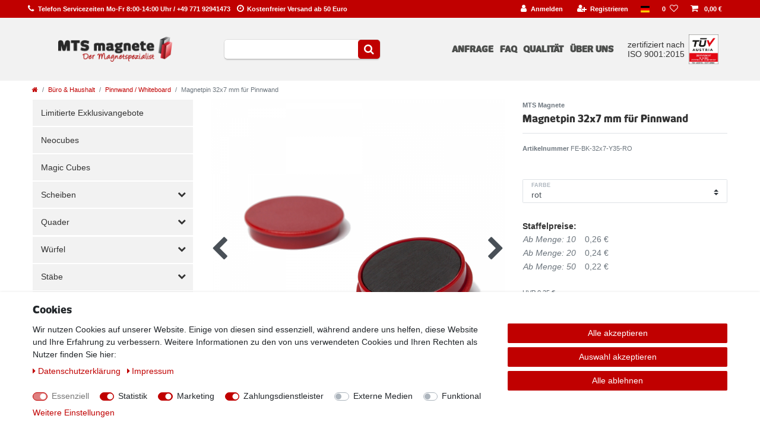

--- FILE ---
content_type: text/html; charset=UTF-8
request_url: https://www.mtsmagnete.de/bueromagnete/bueromagnete/magnetpin-32x7mm-fuer-pinnwand-y35/a-3854
body_size: 93331
content:






<!DOCTYPE html>

<html lang="de" data-framework="vue" prefix="og: http://ogp.me/ns#" class="icons-loading">

<head>
	
	<script>
        window.dataLayer = window.dataLayer || [];
        function gtag() {
            dataLayer.push(arguments);
        }
        
        gtag('consent', 'default', {
            'ad_storage': 'denied',
            'ad_user_data': 'denied',
            'ad_personalization': 'denied',
            'analytics_storage': 'denied'
        });
        
    </script>
    
   
    <script type="text/plain" data-cookie-consent="tracking.googleAnalytics">
    	 window.dataLayer = window.dataLayer || [];
        function gtag() {
            dataLayer.push(arguments);
        }
    	
		gtag('consent', 'update', {
                'ad_storage': 'granted',
                'ad_user_data': 'granted',
                'ad_personalization': 'granted',
                'analytics_storage': 'granted'
        });
	</script>
		
                        

    <script type="text/javascript">
    (function() {
        var _availableConsents = {"necessary.hashtagESStripe":[true,["__stripe_sid","__stripe_mid"],true],"necessary.consent":[true,[],null],"necessary.session":[true,[],null],"necessary.csrf":[true,["XSRF-TOKEN"],null],"necessary.shopbooster_cookie":[true,["plenty_cache"],null],"tracking.googleAnalytics":[false,["\/^_ga\/","_ga","_gid","_gat","_ga_6T3CNL5HTN"],false],"tracking.bing":["false",["_uetsid","_uetvid","MUID"],"false"],"marketing.googleads":["false",["_gcl_au"],"false"],"payment.paypal-cookies":[true,["X-PP-SILOVER","X-PP-L7","tsrc","paypalplus_session_v2"],true],"media.googleMaps":[null,[],null],"media.reCaptcha":[false,[],false],"convenience.languageDetection":[null,[],null]};
        var _allowedCookies = ["plenty_cache","__stripe_sid","__stripe_mid","XSRF-TOKEN","X-PP-SILOVER","X-PP-L7","tsrc","paypalplus_session_v2","_gcl_au","_uetsid","_uetvid","MUID","plenty-shop-cookie","PluginSetPreview","SID_PLENTY_ADMIN_14595","PreviewCookie"] || [];

        window.ConsentManager = (function() {
            var _consents = (function() {
                var _rawCookie = document.cookie.split(";").filter(function (cookie) {
                    return cookie.trim().indexOf("plenty-shop-cookie=") === 0;
                })[0];

                if (!!_rawCookie) {
                    try {
                        _rawCookie = decodeURIComponent(_rawCookie);
                    } catch (e) {
                        document.cookie = "plenty-shop-cookie= ; expires = Thu, 01 Jan 1970 00:00:00 GMT"
                        return null;
                    }

                    try {
                        return JSON.parse(
                            _rawCookie.trim().substr("plenty-shop-cookie=".length)
                        );
                    } catch (e) {
                        return null;
                    }
                }
                return null;
            })();

            Object.keys(_consents || {}).forEach(function(group) {
                if(typeof _consents[group] === 'object' && _consents[group] !== null)
                {
                    Object.keys(_consents[group] || {}).forEach(function(key) {
                        var groupKey = group + "." + key;
                        if(_consents[group][key] && _availableConsents[groupKey] && _availableConsents[groupKey][1].length) {
                            Array.prototype.push.apply(_allowedCookies, _availableConsents[groupKey][1]);
                        }
                    });
                }
            });

            if(!_consents) {
                Object.keys(_availableConsents || {})
                    .forEach(function(groupKey) {
                        if(_availableConsents[groupKey] && ( _availableConsents[groupKey][0] || _availableConsents[groupKey][2] )) {
                            Array.prototype.push.apply(_allowedCookies, _availableConsents[groupKey][1]);
                        }
                    });
            }

            var _setResponse = function(key, response) {
                _consents = _consents || {};
                if(typeof key === "object" && typeof response === "undefined") {
                    _consents = key;
                    document.dispatchEvent(new CustomEvent("consent-change", {
                        detail: {key: null, value: null, data: key}
                    }));
                    _enableScriptsOnConsent();
                } else {
                    var groupKey = key.split(".")[0];
                    var consentKey = key.split(".")[1];
                    _consents[groupKey] = _consents[groupKey] || {};
                    if(consentKey === "*") {
                        Object.keys(_availableConsents).forEach(function(aKey) {
                            if(aKey.split(".")[0] === groupKey) {
                                _consents[groupKey][aKey.split(".")[1]] = response;
                            }
                        });
                    } else {
                        _consents[groupKey][consentKey] = response;
                    }
                    document.dispatchEvent(new CustomEvent("consent-change", {
                        detail: {key: key, value: response, data: _consents}
                    }));
                    _enableScriptsOnConsent();
                }
                if(!_consents.hasOwnProperty('_id')) {
                    _consents['_id'] = "3b7d83c07002966d394b865322846f89bb9be0ee";
                }

                Object.keys(_availableConsents).forEach(function(key) {
                    if((_availableConsents[key][1] || []).length > 0) {
                        if(_isConsented(key)) {
                            _availableConsents[key][1].forEach(function(cookie) {
                                if(_allowedCookies.indexOf(cookie) < 0) _allowedCookies.push(cookie);
                            });
                        } else {
                            _allowedCookies = _allowedCookies.filter(function(cookie) {
                                return _availableConsents[key][1].indexOf(cookie) < 0;
                            });
                        }
                    }
                });

                document.cookie = "plenty-shop-cookie=" + JSON.stringify(_consents) + "; path=/; secure";
            };
            var _hasResponse = function() {
                return _consents !== null;
            };

            var _expireDate = function() {
                var expireSeconds = 0;
                                const date = new Date();
                date.setSeconds(date.getSeconds() + expireSeconds);
                const offset = date.getTimezoneOffset() / 60;
                date.setHours(date.getHours() - offset)
                return date.toUTCString();
            }
            var _isConsented = function(key) {
                var groupKey = key.split(".")[0];
                var consentKey = key.split(".")[1];

                if (consentKey === "*") {
                    return Object.keys(_availableConsents).some(function (aKey) {
                        var aGroupKey = aKey.split(".")[0];
                        return aGroupKey === groupKey && _isConsented(aKey);
                    });
                } else {
                    if(!_hasResponse()) {
                        return _availableConsents[key][0] || _availableConsents[key][2];
                    }

                    if(_consents.hasOwnProperty(groupKey) && _consents[groupKey].hasOwnProperty(consentKey))
                    {
                        return !!_consents[groupKey][consentKey];
                    }
                    else {
                        if(!!_availableConsents[key])
                        {
                            return _availableConsents[key][0];
                        }

                        console.warn("Cookie has been blocked due to not being registered: " + key);
                        return false;
                    }
                }
            };
            var _getConsents = function() {
                var _result = {};
                Object.keys(_availableConsents).forEach(function(key) {
                    var groupKey = key.split(".")[0];
                    var consentKey = key.split(".")[1];
                    _result[groupKey] = _result[groupKey] || {};
                    if(consentKey !== "*") {
                        _result[groupKey][consentKey] = _isConsented(key);
                    }
                });
                return _result;
            };
            var _isNecessary = function(key) {
                return _availableConsents.hasOwnProperty(key) && _availableConsents[key][0];
            };
            var _enableScriptsOnConsent = function() {
                var elementsToEnable = document.querySelectorAll("script[data-cookie-consent]");
                Array.prototype.slice.call(elementsToEnable).forEach(function(el) {
                    if(el.dataset && el.dataset.cookieConsent && _isConsented(el.dataset.cookieConsent) && el.type !== "application/javascript") {
                        var newScript = document.createElement("script");
                        if(el.src) {
                            newScript.src = el.src;
                        } else {
                            newScript.textContent = el.textContent;
                        }
                        el.parentNode.replaceChild(newScript, el);
                    }
                });
            };
            window.addEventListener("load", _enableScriptsOnConsent);
                        // Cookie proxy
            (function() {
                var _data = {};
                var _splitCookieString = function(cookiesString) {

                    var _allCookies = cookiesString.split(";");
                    var regex = /[^=]+=[^;]*;?((?:expires|path|domain)=[^;]*;)*/gm;
                    var cookies = [];

                    _allCookies.forEach(function(cookie){
                        if(cookie.trim().indexOf("plenty-shop-cookie=") === 0) {
                            var cookieString = decodeURIComponent(cookiesString);
                            var match;
                            while((match = regex.exec(cookieString)) !== null) {
                                if(match.index === match.lastIndex) {
                                    regex.lastIndex++;
                                }
                                cookies.push(match[0]);
                            }
                        } else if(cookie.length) {
                            cookies.push(cookie);
                        }
                    });

                    return cookies;

                };
                var _parseCookies = function (cookiesString) {
                    return _splitCookieString(cookiesString).map(function(cookieString) {
                        return _parseCookie(cookieString);
                    });
                };
                var _parseCookie = function(cookieString) {
                    var cookie = {
                        name: null,
                        value: null,
                        params: {}
                    };
                    var match = /^([^=]+)=([^;]*);*((?:[^;]*;?)*)$/.exec(cookieString.trim());
                    if(match && match[1]) {
                        cookie.name = match[1];
                        cookie.value = match[2];

                        (match[3] || "").split(";").map(function(param) {
                            return /^([^=]+)=([^;]*);?$/.exec(param.trim());
                        }).filter(function(param) {
                            return !!param;
                        }).forEach(function(param) {
                            cookie.params[param[1]] = param[2];
                        });

                        if(cookie.params && !cookie.params.path) {
                            cookie.params.path = "/";
                        }
                    }

                    return cookie;
                };
                var _isAllowed = function(cookieName) {
                    return _allowedCookies.some(function(allowedCookie) {
                        var match = /^\/(.*)\/([gmiy]*)$/.exec(allowedCookie);
                        return (match && match[1] && (new RegExp(match[1], match[2])).test(cookieName))
                            || allowedCookie === cookieName;
                    });
                };
                var _set = function(cookieString) {
                    var cookie = _parseCookie(cookieString);
                                                                    var domainParts = (window.location.host || window.location.hostname).split(".");
                        if(domainParts[0] === "www") {
                            domainParts.shift();
                            cookie.domain = "." + domainParts.join(".");
                        } else {
                            cookie.domain = (window.location.host || window.location.hostname);
                        }
                                        if(cookie && cookie.name) {
                        if(_isAllowed(cookie.name)) {
                            var cookieValue = cookie.value || "";
                            _data[cookie.name] = cookieValue + Object.keys(cookie.params || {}).map(function(paramKey) {
                                                            if(paramKey === "expires") {
                                    return "";
                                }
                                                            return "; " + paramKey.trim() + "=" + cookie.params[paramKey].trim();
                            }).join("");
                        } else {
                            _data[cookie.name] = null;
                            console.warn("Cookie has been blocked due to privacy settings: " + cookie.name);
                        }
                        _update();
                    }
                };
                var _get = function() {
                    return Object.keys(_data).filter(function (key) {
                        return !!_data[key];
                    }).map(function (key) {
                        return key + "=" + (_data[key].split(";")[0]);
                    }).join("; ");
                };
                var _update = function() {
                    delete document.cookie;
                    var cookies = _parseCookies(document.cookie);
                    Object.keys(_data).forEach(function(key) {
                        if(!_data[key]) {
                            // unset cookie
                            var domains = (window.location.host || window.location.hostname).split(".");
                            while(domains.length > 1) {
                                document.cookie = key + "=; path=/; expires=Thu, 01 Jan 1970 00:00:01 GMT; domain="+domains.join(".");
                                document.cookie = key + "=; path=/; expires=Thu, 01 Jan 1970 00:00:01 GMT; domain=."+domains.join(".");
                                domains.shift();
                            }
                            document.cookie = key + "=; path=/; expires=Thu, 01 Jan 1970 00:00:01 GMT;";
                            delete _data[key];
                        } else {
                            var existingCookie = cookies.find(function(cookie) { return cookie.name === key; });
                            var parsedData = _parseCookie(key + "=" + _data[key]);
                            if(!existingCookie || existingCookie.value !== parsedData.value) {
                                document.cookie = key + "=" + _data[key];
                            } else {
                                // console.log('No changes to cookie: ' + key);
                            }
                        }
                    });

                    if(!document.__defineGetter__) {
                        Object.defineProperty(document, 'cookie', {
                            get: _get,
                            set: _set
                        });
                    } else {
                        document.__defineGetter__('cookie', _get);
                        document.__defineSetter__('cookie', _set);
                    }
                };

                _splitCookieString(document.cookie).forEach(function(cookie)
                {
                    _set(cookie);
                });

                _update();
            })();
            
            return {
                setResponse: _setResponse,
                hasResponse: _hasResponse,
                isConsented: _isConsented,
                getConsents: _getConsents,
                isNecessary: _isNecessary
            };
        })();
    })();
</script>


    
<meta charset="utf-8">
<meta http-equiv="X-UA-Compatible" content="IE=edge">
<meta name="viewport" content="width=device-width, initial-scale=1">
<meta name="generator" content="plentymarkets" />
<meta name="format-detection" content="telephone=no"> 
<link rel="icon" type="img/ico" href="/tpl/favicon_0.ico">


    <link rel="canonical" href="https://www.mtsmagnete.de/bueromagnete/bueromagnete/magnetpin-32x7mm-fuer-pinnwand-y35/a-3854">

            <link rel="alternate" hreflang="x-default" href="https://www.mtsmagnete.de/bueromagnete/bueromagnete/magnetpin-32x7mm-fuer-pinnwand-y35/a-3854"/>
            <link rel="alternate" hreflang="de" href="https://www.mtsmagnete.de/bueromagnete/bueromagnete/magnetpin-32x7mm-fuer-pinnwand-y35/a-3854"/>
            <link rel="alternate" hreflang="en" href="https://www.mtsmagnete.de/en/magnetkey-32x7-mm-for-wall-y35/a-3854"/>
            <link rel="alternate" hreflang="it" href="https://www.mtsmagnete.de/it/magnete-per-bacheche-magnetiche-32x7mm-y35/a-3854"/>
    
<style data-font="Custom-Font">
    
                
        .icons-loading .fa { visibility: hidden !important; }
</style>

<link rel="preload" href="https://cdn03.plentymarkets.com/7ec2fjuw4lpl/plugin/38/ceres/css/ceres-icons.css" as="style" onload="this.onload=null;this.rel='stylesheet';">
<noscript><link rel="stylesheet" href="https://cdn03.plentymarkets.com/7ec2fjuw4lpl/plugin/38/ceres/css/ceres-icons.css"></noscript>


<link rel="preload" as="style" href="https://cdn03.plentymarkets.com/7ec2fjuw4lpl/plugin/38/ceres/css/ceres-base.css?v=599120fa28d1450be4e12d3c18b2bf79e13524ef">


<script type="application/javascript">
    /*! loadCSS. [c]2017 Filament Group, Inc. MIT License */
    /* This file is meant as a standalone workflow for
    - testing support for link[rel=preload]
    - enabling async CSS loading in browsers that do not support rel=preload
    - applying rel preload css once loaded, whether supported or not.
    */
    (function( w ){
        "use strict";
        // rel=preload support test
        if( !w.loadCSS ){
            w.loadCSS = function(){};
        }
        // define on the loadCSS obj
        var rp = loadCSS.relpreload = {};
        // rel=preload feature support test
        // runs once and returns a function for compat purposes
        rp.support = (function(){
            var ret;
            try {
                ret = w.document.createElement( "link" ).relList.supports( "preload" );
            } catch (e) {
                ret = false;
            }
            return function(){
                return ret;
            };
        })();

        // if preload isn't supported, get an asynchronous load by using a non-matching media attribute
        // then change that media back to its intended value on load
        rp.bindMediaToggle = function( link ){
            // remember existing media attr for ultimate state, or default to 'all'
            var finalMedia = link.media || "all";

            function enableStylesheet(){
                // unbind listeners
                if( link.addEventListener ){
                    link.removeEventListener( "load", enableStylesheet );
                } else if( link.attachEvent ){
                    link.detachEvent( "onload", enableStylesheet );
                }
                link.setAttribute( "onload", null );
                link.media = finalMedia;
            }

            // bind load handlers to enable media
            if( link.addEventListener ){
                link.addEventListener( "load", enableStylesheet );
            } else if( link.attachEvent ){
                link.attachEvent( "onload", enableStylesheet );
            }

            // Set rel and non-applicable media type to start an async request
            // note: timeout allows this to happen async to let rendering continue in IE
            setTimeout(function(){
                link.rel = "stylesheet";
                link.media = "only x";
            });
            // also enable media after 3 seconds,
            // which will catch very old browsers (android 2.x, old firefox) that don't support onload on link
            setTimeout( enableStylesheet, 3000 );
        };

        // loop through link elements in DOM
        rp.poly = function(){
            // double check this to prevent external calls from running
            if( rp.support() ){
                return;
            }
            var links = w.document.getElementsByTagName( "link" );
            for( var i = 0; i < links.length; i++ ){
                var link = links[ i ];
                // qualify links to those with rel=preload and as=style attrs
                if( link.rel === "preload" && link.getAttribute( "as" ) === "style" && !link.getAttribute( "data-loadcss" ) ){
                    // prevent rerunning on link
                    link.setAttribute( "data-loadcss", true );
                    // bind listeners to toggle media back
                    rp.bindMediaToggle( link );
                }
            }
        };

        // if unsupported, run the polyfill
        if( !rp.support() ){
            // run once at least
            rp.poly();

            // rerun poly on an interval until onload
            var run = w.setInterval( rp.poly, 500 );
            if( w.addEventListener ){
                w.addEventListener( "load", function(){
                    rp.poly();
                    w.clearInterval( run );
                } );
            } else if( w.attachEvent ){
                w.attachEvent( "onload", function(){
                    rp.poly();
                    w.clearInterval( run );
                } );
            }
        }


        // commonjs
        if( typeof exports !== "undefined" ){
            exports.loadCSS = loadCSS;
        }
        else {
            w.loadCSS = loadCSS;
        }
    }( typeof global !== "undefined" ? global : this ) );

    (function() {
        var checkIconFont = function() {
            if(!document.fonts || document.fonts.check("1em FontAwesome")) {
                document.documentElement.classList.remove('icons-loading');
            }
        };

        if(document.fonts) {
            document.fonts.addEventListener("loadingdone", checkIconFont);
            window.addEventListener("load", checkIconFont);
        }
        checkIconFont();
    })();
</script>

                            
    <link rel="preload" as="style" href="https://cdn03.plentymarkets.com/7ec2fjuw4lpl/plugin/38/mtsmagnete/css/ceres-base.min.css">
    <link rel="stylesheet" media="screen" href="https://cdn03.plentymarkets.com/7ec2fjuw4lpl/plugin/38/mtsmagnete/css/ceres-base.min.css">
<link rel="stylesheet" href="https://cdn03.plentymarkets.com/7ec2fjuw4lpl/plugin/38/mtsmagnete/css/customAddon.css">


            

<!-- Extend the existing style with a template -->
                            <link rel="stylesheet" href="https://cdn03.plentymarkets.com/7ec2fjuw4lpl/plugin/38/cookiebar/css/cookie-bar.css">



<style type="text/css">
    .cookie-bar {
        box-shadow: 0 1px 5px rgba(0, 0, 0, 0.15);
    }

    .cookie-bar__header .cookie-bar__header-image {
        max-height: 3.5rem;
        margin-right: 1rem;
        margin-bottom: 1rem;
    }

    .cookie-bar__header .cookie-bar__header-title {
        display: inline-block;
        margin-top: .5rem;
        margin-bottom: 1rem;
    }

    .cookie-bar-header img {
        max-height: 3.5rem;
        margin-right: 1rem;
        margin-bottom: 1rem;
    }

    .cookie-bar.container.out {
        width: unset;
        padding: 0;
        margin-left: unset;
        margin-right: unset;
    }

    .cookie-bar .privacy-settings {
        max-height: 50vh;
    }

    .cookie-bar .privacy-settings table tr td:first-child {
        width: 200px;
    }

    .cookie-bar-toggle {
        display: none;
    }

    .cookie-bar.out {
        left: 15px;
        right: auto;
    }

    .cookie-bar.out > .container-max {
        display: none;
    }

    .cookie-bar.out > .cookie-bar-toggle {
        display: block;
    }

    
    /* Box Shadow use as background overlay */
    .cookie-bar.overlay:not(.out) {
        box-shadow: 0 0 0 calc(100vh + 100vw) rgba(0, 0, 0, 0.5);
    }

    /* card a margin fix */
    .cookie-bar a.card-link.text-primary.text-appearance {
        margin-left: 0;
    }

    /* Cookiebar extra styles */

            @media only screen and (min-width: 576px) and (max-width: 767px) {
            .cookie-bar:not(.out) .responsive-btn {
                display: flex;
                justify-content: space-between;
            }
            .cookie-bar:not(.out) .responsive-btn > .btn-primary.btn-block {
                margin-top: 0 !important;
                flex: 0 0 32%;
            }
        }
        
    
    /* custom css */
        div[id^=#trustbadge-container] {
z-index: 1060 !important;
}
    
</style>



                    <script async src="https://www.googletagmanager.com/gtag/js?id=G-6T3CNL5HTN" type="text/plain" data-cookie-consent="tracking.googleAnalytics"></script>

<script type="text/plain" data-cookie-consent="tracking.googleAnalytics">
    
    window.dataLayer = window.dataLayer || [];
    function gtag(){dataLayer.push(arguments);}
    gtag('js', new Date());

            gtag('config', "G-6T3CNL5HTN", { 'anonymize_ip': true })
    
        
    </script>

            



    
    
                    

    
    
    
    
    

    


<meta name="robots" content="ALL">
    <meta name="description" content="Magnetpin 32x7mm für Pinnwand, Y35 Büromagnete Büromagnete">
<meta property="og:title" content="Magnetpin 32x7 mm für Pinnwand | MTS Magnete - Der Magnetspezialist"/>
<meta property="og:type" content="article"/>
<meta property="og:url" content="https://www.mtsmagnete.de/bueromagnete/bueromagnete/magnetpin-32x7mm-fuer-pinnwand-y35/a-3854"/>
<meta property="og:image" content="https://cdn03.plentymarkets.com/7ec2fjuw4lpl/item/images/3854/full/3854-FE-32-rot-0.png"/>

<script type="application/ld+json">
            {
                "@context"      : "http://schema.org/",
                "@type"         : "Product",
                "@id"           : "5120",
                "name"          : "Magnetpin 32x7 mm für Pinnwand",
                "category"      : "Pinnwand / Whiteboard",
                "releaseDate"   : "",
                "image"         : "https://cdn03.plentymarkets.com/7ec2fjuw4lpl/item/images/3854/preview/3854-FE-32-rot-0.png",
                "identifier"    : "5120",
                "description"   : "Kostengünstiger Magnetpin 32x7 mm für den Einsatz auf Pinnwänden. Hält mindestens 10 Blatt Din A4. Der hier angebotene Magnet ist in den Farben blau, gelb, grün, rot, schwarz und weiß verfügbar. Technische Spezifikationen Artikelnummer FE-BK-32x7-Y35 Form/Modell Magnetpin Farbe blau, gelb, grün, rot, schwarz,&amp;nbsp;weiß Durchmesser 32mm Höhe 7mm Material Figur Kunststoff Material Magnet Hartferrit Y35 Haftkraft min 10&amp;nbsp;Blatt DIN A4 Gewicht ca. 9&amp;nbsp;g max. Einsatztemperatur 80°C Die Kraft unserer Neodym Magnete wird meistens unterschätzt. Selbst bei kleinster Größe verfügen sie über eine enorme Kraft. Die Einsatzmöglichkeiten sind beinahe unbegrenzt. Folgende Bereiche zählen zu den Haupteinsatzgebieten unserer Magnete: Industrie, Halbleitertechnik (Hallsensorik), Werkstatt- und Handwerk, Modellbau, Büro und Lager, Schul- und Forschungswesen sowie im Hausgebrauch zum Basteln und Spielen. &amp;nbsp;",
                "disambiguatingDescription" : "",
                "manufacturer"  : {
                    "@type"         : "Organization",
                    "name"          : "MTS Magnete"
                },
                "sku"           : "5120",
                "offers": {
                    "@type"         : "Offer",
                    "priceCurrency" : "EUR",
                    "price"         : "0.28",
                    "url"           : "https://www.mtsmagnete.de/bueromagnete/bueromagnete/magnetpin-32x7mm-fuer-pinnwand-y35/a-3854",
                    "priceSpecification":[
                                                    {
                                "@type": "UnitPriceSpecification",
                                "price": "0.35",
                                "priceCurrency": "EUR",
                                "priceType": "ListPrice",
                                "referenceQuantity": {
                                    "@type": "QuantitativeValue",
                                    "value": "1",
                                    "unitCode": "C62"
                                }
                            },
                                                {
                            "@type": "UnitPriceSpecification",
                            "price": "0.28",
                            "priceCurrency": "EUR",
                            "priceType": "SalePrice",
                            "referenceQuantity": {
                                "@type": "QuantitativeValue",
                                "value": "1",
                                "unitCode": "C62"
                            }
                        }

                    ],
                    "availability"  : "",
                    "itemCondition" : "https://schema.org/NewCondition"
                },
                "depth": {
                    "@type"         : "QuantitativeValue",
                    "value"         : "0"
                },
                "width": {
                    "@type"         : "QuantitativeValue",
                    "value"         : "0"
                },
                "height": {
                    "@type"         : "QuantitativeValue",
                    "value"         : "0"
                },
                "weight": {
                    "@type"         : "QuantitativeValue",
                    "value"         : "10"
                }
            }
        </script>

<title>Magnetpin 32x7 mm für Pinnwand | MTS Magnete - Der Magnetspezialist</title>

            <style>
    #paypal_loading_screen {
        display: none;
        position: fixed;
        z-index: 2147483640;
        top: 0;
        left: 0;
        width: 100%;
        height: 100%;
        overflow: hidden;

        transform: translate3d(0, 0, 0);

        background-color: black;
        background-color: rgba(0, 0, 0, 0.8);
        background: radial-gradient(ellipse closest-corner, rgba(0,0,0,0.6) 1%, rgba(0,0,0,0.8) 100%);

        color: #fff;
    }

    #paypal_loading_screen .paypal-checkout-modal {
        font-family: "HelveticaNeue", "HelveticaNeue-Light", "Helvetica Neue Light", helvetica, arial, sans-serif;
        font-size: 14px;
        text-align: center;

        box-sizing: border-box;
        max-width: 350px;
        top: 50%;
        left: 50%;
        position: absolute;
        transform: translateX(-50%) translateY(-50%);
        cursor: pointer;
        text-align: center;
    }

    #paypal_loading_screen.paypal-overlay-loading .paypal-checkout-message, #paypal_loading_screen.paypal-overlay-loading .paypal-checkout-continue {
        display: none;
    }

    .paypal-checkout-loader {
        display: none;
    }

    #paypal_loading_screen.paypal-overlay-loading .paypal-checkout-loader {
        display: block;
    }

    #paypal_loading_screen .paypal-checkout-modal .paypal-checkout-logo {
        cursor: pointer;
        margin-bottom: 30px;
        display: inline-block;
    }

    #paypal_loading_screen .paypal-checkout-modal .paypal-checkout-logo img {
        height: 36px;
    }

    #paypal_loading_screen .paypal-checkout-modal .paypal-checkout-logo img.paypal-checkout-logo-pp {
        margin-right: 10px;
    }

    #paypal_loading_screen .paypal-checkout-modal .paypal-checkout-message {
        font-size: 15px;
        line-height: 1.5;
        padding: 10px 0;
    }

    #paypal_loading_screen.paypal-overlay-context-iframe .paypal-checkout-message, #paypal_loading_screen.paypal-overlay-context-iframe .paypal-checkout-continue {
        display: none;
    }

    .paypal-spinner {
        height: 30px;
        width: 30px;
        display: inline-block;
        box-sizing: content-box;
        opacity: 1;
        filter: alpha(opacity=100);
        animation: rotation .7s infinite linear;
        border-left: 8px solid rgba(0, 0, 0, .2);
        border-right: 8px solid rgba(0, 0, 0, .2);
        border-bottom: 8px solid rgba(0, 0, 0, .2);
        border-top: 8px solid #fff;
        border-radius: 100%
    }

    .paypalSmartButtons div {
        margin-left: 10px;
        margin-right: 10px;
    }
</style>    
                                    
    
    <meta content="8Y9iVY2t5OAaZHu5Atr1s09bwXbL11OqvWmQEzqtkA4" name="google-site-verification"/>
    
    <script type="text/plain" data-cookie-consent="tracking.bing">
        // Bing Ads
        (function (w, d, t, r, u) {
            var f,
                n,
                i;
            w[u] = w[u] || [],
                f = function () {
                    var o = {
                        ti: "49000030"
                    };
                    o.q = w[u],
                        w[u] = new UET(o),
                        w[u].push("pageLoad")
                },
                n = d.createElement(t),
                n.src = r,
                n.async = 1,
                n.onload = n.onreadystatechange = function () {
                    var s = this.readyState;
                    s && s !== "loaded" && s !== "complete" || (f(), n.onload = n.onreadystatechange = null)
                },
                i = d.getElementsByTagName(t)[0],
                i.parentNode.insertBefore(n, i)
        })(window, document, "script", "//bat.bing.com/bat.js", "uetq");
    </script>

    <script>

        window.uetq = window.uetq || [];
        window.uetq.push('consent', 'default', {
            'ad_storage': 'denied'
        });


    </script>

    <script type="text/plain" data-cookie-consent="tracking.bing"> 
        window.uetq = window.uetq || [];
        window.uetq.push('consent', 'update', {
            'ad_storage': 'granted'
        });
    </script>

     
</head>

<body class="page-singleitem item-3854 variation-5120 ">

                    

<script>
    if('ontouchstart' in document.documentElement)
    {
        document.body.classList.add("touch");
    }
    else
    {
        document.body.classList.add("no-touch");
    }
</script>

<div id="vue-app" data-server-rendered="true" class="app"><div template="#vue-notifications" class="notification-wrapper"></div> <header id="page-header" class="default-header d-print-none"><div class="container-max"><div class="row flex-row-reverse position-relative"><div id="page-header-parent" data-header-offset class="col-12 header-container"><div class="top-bar header-fw"><div class="container-max px-0 pr-lg-3"><div class="row mx-0 position-relative justify-content-between"><div data-plim="true" class="usps py-0 d-none d-md-block"><ul class="d-flex p-0 m-0 ml-2 list-unstyled "><li><i aria-hidden="true" class="fa fa-phone"> </i><span><span class="d-none d-lg-inline p-0">Telefon </span> Service<span class="d-none d-lg-inline p-0">zeiten</span><span class="d-none d-lg-inline p-0"> Mo-Fr 8:00-14:00 Uhr / </span> +49 771 92941473</span></li> <li><i aria-hidden="true" class="fa fa-clock-o"> </i><span>Kostenfreier Versand ab 50 Euro</span></li></ul></div> <div class="top-bar-items"><div class="controls"><ul id="controlsList" class="controls-list mb-0 d-flex list-inline pl-2 pl-sm-1 pl-md-0"><li class="list-inline-item control-user"><!----></li> <li class="list-inline-item dropdown control-languages"><a data-toggle="collapse" href="#countrySettings" aria-expanded="false" aria-controls="countrySettings" data-parent="#controlsList" aria-label="Land" class="nav-link"><i class="flag-icon flag-icon-de"></i></a></li> <li class="list-inline-item control-search d-flex d-md-none"><a data-toggle="collapse" href="#searchBox" aria-expanded="false" aria-controls="searchBox" data-parent="#controlsList" aria-label="Suche" class="nav-link"><i aria-hidden="true" class="fa fa-search"></i></a></li> <li class="list-inline-item control-wish-list"><a href="/wish-list" rel="nofollow" aria-label="Wunschliste" class="nav-link"><span class="badge-right mr-1 d-none d-sm-inline">0</span> <i aria-hidden="true" class="fa fa-heart-o"></i></a></li> <li class="list-inline-item control-basket position-relative"><a href="#" class="toggle-basket-preview nav-link"><i aria-hidden="true" class="fa fa-shopping-cart"></i> <span class="badge p-0 ml-2">0,00 €</span></a> <!----></li></ul></div></div></div></div> <div class="container-max px-0 px-lg-3"><div class="row mx-0 flex-row-reverse position-relative"><div id="searchBox" class="cmp cmp-search-box collapse"><!----></div> <div id="countrySettings" class="cmp cmp-country-settings collapse"><div class="container-max"><div class="row py-3"><div class="col-12 col-lg-6"><div class="language-settings"><div class="list-title"><strong>Sprache</strong> <hr></div> <ul class="row"><li class="col-6 col-sm-4 px-0 active"><a href="https://www.mtsmagnete.de/bueromagnete/bueromagnete/magnetpin-32x7mm-fuer-pinnwand-y35/a-3854" data-update-url class="nav-link"><i class="flag-icon flag-icon-de"></i>
                                                                Deutsch
                                                            </a></li> <li class="col-6 col-sm-4 px-0"><a href="https://www.mtsmagnete.de/en/magnetkey-32x7-mm-for-wall-y35/a-3854" data-update-url class="nav-link"><i class="flag-icon flag-icon-en"></i>
                                                                Englisch
                                                            </a></li> <li class="col-6 col-sm-4 px-0"><a href="https://www.mtsmagnete.de/it/magnete-per-bacheche-magnetiche-32x7mm-y35/a-3854" data-update-url class="nav-link"><i class="flag-icon flag-icon-it"></i>
                                                                Italienisch
                                                            </a></li></ul></div></div> <div class="col-12 col-lg-6"><div class="shipping-settings"><div class="list-title"><strong>Lieferland</strong> <hr></div> <ul class="row"><li class="col-6 col-sm-4 px-0"><a data-toggle="collapse" href="#countrySettings" data-boundary="window" data-title="Bitte ändern Sie Ihre Adresse, um das Lieferland zu wechseln." aria-label="Bitte ändern Sie Ihre Adresse, um das Lieferland zu wechseln." class="nav-link"><i class="flag-icon flag-icon-be"></i>
            Belgien
        </a></li><li class="col-6 col-sm-4 px-0"><a data-toggle="collapse" href="#countrySettings" data-boundary="window" data-title="Bitte ändern Sie Ihre Adresse, um das Lieferland zu wechseln." aria-label="Bitte ändern Sie Ihre Adresse, um das Lieferland zu wechseln." class="nav-link"><i class="flag-icon flag-icon-bg"></i>
            Bulgarien
        </a></li><li class="col-6 col-sm-4 px-0"><a data-toggle="collapse" href="#countrySettings" data-boundary="window" data-title="Bitte ändern Sie Ihre Adresse, um das Lieferland zu wechseln." aria-label="Bitte ändern Sie Ihre Adresse, um das Lieferland zu wechseln." class="nav-link"><i class="flag-icon flag-icon-de"></i>
            Deutschland
        </a></li><li class="col-6 col-sm-4 px-0"><a data-toggle="collapse" href="#countrySettings" data-boundary="window" data-title="Bitte ändern Sie Ihre Adresse, um das Lieferland zu wechseln." aria-label="Bitte ändern Sie Ihre Adresse, um das Lieferland zu wechseln." class="nav-link"><i class="flag-icon flag-icon-dk"></i>
            Dänemark
        </a></li><li class="col-6 col-sm-4 px-0"><a data-toggle="collapse" href="#countrySettings" data-boundary="window" data-title="Bitte ändern Sie Ihre Adresse, um das Lieferland zu wechseln." aria-label="Bitte ändern Sie Ihre Adresse, um das Lieferland zu wechseln." class="nav-link"><i class="flag-icon flag-icon-ee"></i>
            Estland
        </a></li><li class="col-6 col-sm-4 px-0"><a data-toggle="collapse" href="#countrySettings" data-boundary="window" data-title="Bitte ändern Sie Ihre Adresse, um das Lieferland zu wechseln." aria-label="Bitte ändern Sie Ihre Adresse, um das Lieferland zu wechseln." class="nav-link"><i class="flag-icon flag-icon-fi"></i>
            Finnland
        </a></li><li class="col-6 col-sm-4 px-0"><a data-toggle="collapse" href="#countrySettings" data-boundary="window" data-title="Bitte ändern Sie Ihre Adresse, um das Lieferland zu wechseln." aria-label="Bitte ändern Sie Ihre Adresse, um das Lieferland zu wechseln." class="nav-link"><i class="flag-icon flag-icon-fr"></i>
            Frankreich
        </a></li><li class="col-6 col-sm-4 px-0"><a data-toggle="collapse" href="#countrySettings" data-boundary="window" data-title="Bitte ändern Sie Ihre Adresse, um das Lieferland zu wechseln." aria-label="Bitte ändern Sie Ihre Adresse, um das Lieferland zu wechseln." class="nav-link"><i class="flag-icon flag-icon-gr"></i>
            Griechenland
        </a></li><li class="col-6 col-sm-4 px-0"><a data-toggle="collapse" href="#countrySettings" data-boundary="window" data-title="Bitte ändern Sie Ihre Adresse, um das Lieferland zu wechseln." aria-label="Bitte ändern Sie Ihre Adresse, um das Lieferland zu wechseln." class="nav-link"><i class="flag-icon flag-icon-ie"></i>
            Irland
        </a></li><li class="col-6 col-sm-4 px-0"><a data-toggle="collapse" href="#countrySettings" data-boundary="window" data-title="Bitte ändern Sie Ihre Adresse, um das Lieferland zu wechseln." aria-label="Bitte ändern Sie Ihre Adresse, um das Lieferland zu wechseln." class="nav-link"><i class="flag-icon flag-icon-it"></i>
            Italia
        </a></li><li class="col-6 col-sm-4 px-0"><a data-toggle="collapse" href="#countrySettings" data-boundary="window" data-title="Bitte ändern Sie Ihre Adresse, um das Lieferland zu wechseln." aria-label="Bitte ändern Sie Ihre Adresse, um das Lieferland zu wechseln." class="nav-link"><i class="flag-icon flag-icon-hr"></i>
            Kroatien
        </a></li><li class="col-6 col-sm-4 px-0"><a data-toggle="collapse" href="#countrySettings" data-boundary="window" data-title="Bitte ändern Sie Ihre Adresse, um das Lieferland zu wechseln." aria-label="Bitte ändern Sie Ihre Adresse, um das Lieferland zu wechseln." class="nav-link"><i class="flag-icon flag-icon-lv"></i>
            Lettland
        </a></li><li class="col-6 col-sm-4 px-0"><a data-toggle="collapse" href="#countrySettings" data-boundary="window" data-title="Bitte ändern Sie Ihre Adresse, um das Lieferland zu wechseln." aria-label="Bitte ändern Sie Ihre Adresse, um das Lieferland zu wechseln." class="nav-link"><i class="flag-icon flag-icon-li"></i>
            Liechtenstein
        </a></li><li class="col-6 col-sm-4 px-0"><a data-toggle="collapse" href="#countrySettings" data-boundary="window" data-title="Bitte ändern Sie Ihre Adresse, um das Lieferland zu wechseln." aria-label="Bitte ändern Sie Ihre Adresse, um das Lieferland zu wechseln." class="nav-link"><i class="flag-icon flag-icon-lt"></i>
            Litauen
        </a></li><li class="col-6 col-sm-4 px-0"><a data-toggle="collapse" href="#countrySettings" data-boundary="window" data-title="Bitte ändern Sie Ihre Adresse, um das Lieferland zu wechseln." aria-label="Bitte ändern Sie Ihre Adresse, um das Lieferland zu wechseln." class="nav-link"><i class="flag-icon flag-icon-lu"></i>
            Luxemburg
        </a></li><li class="col-6 col-sm-4 px-0"><a data-toggle="collapse" href="#countrySettings" data-boundary="window" data-title="Bitte ändern Sie Ihre Adresse, um das Lieferland zu wechseln." aria-label="Bitte ändern Sie Ihre Adresse, um das Lieferland zu wechseln." class="nav-link"><i class="flag-icon flag-icon-mc"></i>
            Monaco
        </a></li><li class="col-6 col-sm-4 px-0"><a data-toggle="collapse" href="#countrySettings" data-boundary="window" data-title="Bitte ändern Sie Ihre Adresse, um das Lieferland zu wechseln." aria-label="Bitte ändern Sie Ihre Adresse, um das Lieferland zu wechseln." class="nav-link"><i class="flag-icon flag-icon-nl"></i>
            Niederlande
        </a></li><li class="col-6 col-sm-4 px-0"><a data-toggle="collapse" href="#countrySettings" data-boundary="window" data-title="Bitte ändern Sie Ihre Adresse, um das Lieferland zu wechseln." aria-label="Bitte ändern Sie Ihre Adresse, um das Lieferland zu wechseln." class="nav-link"><i class="flag-icon flag-icon-no"></i>
            Norwegen
        </a></li><li class="col-6 col-sm-4 px-0"><a data-toggle="collapse" href="#countrySettings" data-boundary="window" data-title="Bitte ändern Sie Ihre Adresse, um das Lieferland zu wechseln." aria-label="Bitte ändern Sie Ihre Adresse, um das Lieferland zu wechseln." class="nav-link"><i class="flag-icon flag-icon-pl"></i>
            Polen
        </a></li><li class="col-6 col-sm-4 px-0"><a data-toggle="collapse" href="#countrySettings" data-boundary="window" data-title="Bitte ändern Sie Ihre Adresse, um das Lieferland zu wechseln." aria-label="Bitte ändern Sie Ihre Adresse, um das Lieferland zu wechseln." class="nav-link"><i class="flag-icon flag-icon-pt"></i>
            Portugal
        </a></li><li class="col-6 col-sm-4 px-0"><a data-toggle="collapse" href="#countrySettings" data-boundary="window" data-title="Bitte ändern Sie Ihre Adresse, um das Lieferland zu wechseln." aria-label="Bitte ändern Sie Ihre Adresse, um das Lieferland zu wechseln." class="nav-link"><i class="flag-icon flag-icon-ro"></i>
            Rumänien
        </a></li><li class="col-6 col-sm-4 px-0"><a data-toggle="collapse" href="#countrySettings" data-boundary="window" data-title="Bitte ändern Sie Ihre Adresse, um das Lieferland zu wechseln." aria-label="Bitte ändern Sie Ihre Adresse, um das Lieferland zu wechseln." class="nav-link"><i class="flag-icon flag-icon-se"></i>
            Schweden
        </a></li><li class="col-6 col-sm-4 px-0"><a data-toggle="collapse" href="#countrySettings" data-boundary="window" data-title="Bitte ändern Sie Ihre Adresse, um das Lieferland zu wechseln." aria-label="Bitte ändern Sie Ihre Adresse, um das Lieferland zu wechseln." class="nav-link"><i class="flag-icon flag-icon-ch"></i>
            Schweiz
        </a></li><li class="col-6 col-sm-4 px-0"><a data-toggle="collapse" href="#countrySettings" data-boundary="window" data-title="Bitte ändern Sie Ihre Adresse, um das Lieferland zu wechseln." aria-label="Bitte ändern Sie Ihre Adresse, um das Lieferland zu wechseln." class="nav-link"><i class="flag-icon flag-icon-rs"></i>
            Serbien
        </a></li><li class="col-6 col-sm-4 px-0"><a data-toggle="collapse" href="#countrySettings" data-boundary="window" data-title="Bitte ändern Sie Ihre Adresse, um das Lieferland zu wechseln." aria-label="Bitte ändern Sie Ihre Adresse, um das Lieferland zu wechseln." class="nav-link"><i class="flag-icon flag-icon-sk"></i>
            Slowakische Republik
        </a></li><li class="col-6 col-sm-4 px-0"><a data-toggle="collapse" href="#countrySettings" data-boundary="window" data-title="Bitte ändern Sie Ihre Adresse, um das Lieferland zu wechseln." aria-label="Bitte ändern Sie Ihre Adresse, um das Lieferland zu wechseln." class="nav-link"><i class="flag-icon flag-icon-si"></i>
            Slowenien
        </a></li><li class="col-6 col-sm-4 px-0"><a data-toggle="collapse" href="#countrySettings" data-boundary="window" data-title="Bitte ändern Sie Ihre Adresse, um das Lieferland zu wechseln." aria-label="Bitte ändern Sie Ihre Adresse, um das Lieferland zu wechseln." class="nav-link"><i class="flag-icon flag-icon-es"></i>
            Spanien
        </a></li><li class="col-6 col-sm-4 px-0"><a data-toggle="collapse" href="#countrySettings" data-boundary="window" data-title="Bitte ändern Sie Ihre Adresse, um das Lieferland zu wechseln." aria-label="Bitte ändern Sie Ihre Adresse, um das Lieferland zu wechseln." class="nav-link"><i class="flag-icon flag-icon-cz"></i>
            Tschechien
        </a></li><li class="col-6 col-sm-4 px-0"><a data-toggle="collapse" href="#countrySettings" data-boundary="window" data-title="Bitte ändern Sie Ihre Adresse, um das Lieferland zu wechseln." aria-label="Bitte ändern Sie Ihre Adresse, um das Lieferland zu wechseln." class="nav-link"><i class="flag-icon flag-icon-tr"></i>
            Türkei
        </a></li><li class="col-6 col-sm-4 px-0"><a data-toggle="collapse" href="#countrySettings" data-boundary="window" data-title="Bitte ändern Sie Ihre Adresse, um das Lieferland zu wechseln." aria-label="Bitte ändern Sie Ihre Adresse, um das Lieferland zu wechseln." class="nav-link"><i class="flag-icon flag-icon-hu"></i>
            Ungarn
        </a></li><li class="col-6 col-sm-4 px-0"><a data-toggle="collapse" href="#countrySettings" data-boundary="window" data-title="Bitte ändern Sie Ihre Adresse, um das Lieferland zu wechseln." aria-label="Bitte ändern Sie Ihre Adresse, um das Lieferland zu wechseln." class="nav-link"><i class="flag-icon flag-icon-gb"></i>
            United Kingdom
        </a></li><li class="col-6 col-sm-4 px-0"><a data-toggle="collapse" href="#countrySettings" data-boundary="window" data-title="Bitte ändern Sie Ihre Adresse, um das Lieferland zu wechseln." aria-label="Bitte ändern Sie Ihre Adresse, um das Lieferland zu wechseln." class="nav-link"><i class="flag-icon flag-icon-at"></i>
            Österreich
        </a></li></ul></div></div></div></div></div></div></div></div> <nav class="navbar header-fw px-0 py-3  normalmenu"><div class="container-max d-block"><div class="row mx-0 position-relative d-flex"><div class="col-12 col-lg-3"><div class="brand-wrapper px-lg-3 d-flex flex-fill"><a href="/" class="navbar-brand py-2"><img alt="MTS Magnete - Der Magnetspezialist" src="https://cdn03.plentymarkets.com/7ec2fjuw4lpl/frontend/logo_mts.png" class="img-fluid"></a> <div class="tueg_badge d-inline-flex d-lg-none ml-2 ml-md-5 align-items-center mr-0"><p class="subtext mb-0 d-md-inline-block mr-2 d-none">zertifiziert nach <br> ISO 9001:2015 </p> <a href="https://cdn03.plentymarkets.com/7ec2fjuw4lpl/frontend/Zertifikat_03226_MTS_9001_DE.pdf" target="_blank"><img src="https://cdn03.plentymarkets.com/7ec2fjuw4lpl/frontend/mts_trading_logo_deu_qm.jpg" alt="Tüg zertifiziert " class="img-fluid"></a></div> <button type="button" class="navbar-toggler d-lg-none p-3">
                        ☰
                    </button></div></div> <div class="d-none d-lg-flex col-lg-3 align-items-lg-center"><div class="open-search"><div id="searchBox" class="cmp cmp-search-box d-none d-md-flex position-relative"><div class="container-max"><div class="position-relative"><div class="d-flex flex-grow-1 position-relative my-2"><input type="search" placeholder="" aria-label="Suchbegriff" value="" class="search-input flex-grow-1 px-3 py-2"> <button type="submit" aria-label="Suche" class="search-submit px-3"><i aria-hidden="true" class="fa fa-fw fa-search"></i></button></div> <!----></div></div></div></div></div> <div class="d-none d-lg-block col-md-8 col-lg-6"><ul class="mainmenu float-md-right my-3 d-lg-flex align-items-lg-center"><li><a href="/contact">Anfrage</a></li> <li><a href="/infos/faq/">FAQ</a></li> <li><a href="/infos/qualitaet/">Qualität</a></li> <li><a href="/infos/ueber-uns/">Über uns</a></li> <li class="tueg_badge d-none d-lg-flex ml-3 align-items-center mr-0"><p class="subtext mb-0 d-inline-block mr-2">zertifiziert nach <br> ISO 9001:2015 </p> <a href="https://cdn03.plentymarkets.com/7ec2fjuw4lpl/frontend/Zertifikat_03226_MTS_9001_DE.pdf" target="_blank"><img src="https://cdn03.plentymarkets.com/7ec2fjuw4lpl/frontend/mts_trading_logo_deu_qm.jpg" alt="Tüg zertifiziert " class="img-fluid"></a></li></ul></div></div></div></nav> <div class="breadcrumbs header-fw"><nav data-component="breadcrumbs" data-renderer="twig" class="small d-none d-md-block px-0"><ul class="breadcrumb container-max px-3 py-2 my-0 mx-auto"><li class="breadcrumb-item"><a href="/" aria-label><i aria-hidden="true" class="fa fa-home"></i></a></li> <li class="breadcrumb-item"><a href="/buero-haushalt">Büro &amp; Haushalt</a></li> <li class="breadcrumb-item"><a href="/buero-haushalt/pinnwand-whiteboard">Pinnwand / Whiteboard</a></li> <li class="breadcrumb-item active"><span>Magnetpin 32x7 mm für Pinnwand</span></li></ul> <div style="display:none;">
        {
            &quot;@context&quot;:&quot;http://schema.org/&quot;,
            &quot;@type&quot;:&quot;BreadcrumbList&quot;,
            &quot;itemListElement&quot;: [{&quot;@type&quot;:&quot;ListItem&quot;,&quot;position&quot;:1,&quot;item&quot;:{&quot;@id&quot;:&quot;\/&quot;,&quot;name&quot;:&quot;Home&quot;}},{&quot;@type&quot;:&quot;ListItem&quot;,&quot;position&quot;:2,&quot;item&quot;:{&quot;@id&quot;:&quot;\/buero-haushalt&quot;,&quot;name&quot;:&quot;B\u00fcro &amp; Haushalt&quot;}},{&quot;@type&quot;:&quot;ListItem&quot;,&quot;position&quot;:3,&quot;item&quot;:{&quot;@id&quot;:&quot;\/buero-haushalt\/pinnwand-whiteboard&quot;,&quot;name&quot;:&quot;Pinnwand \/ Whiteboard&quot;}},{&quot;@type&quot;:&quot;ListItem&quot;,&quot;position&quot;:4,&quot;item&quot;:{&quot;@id&quot;:&quot;https:\/\/www.mtsmagnete.de\/bueromagnete\/bueromagnete\/magnetpin-32x7mm-fuer-pinnwand-y35\/a-3854&quot;,&quot;name&quot;:&quot;Magnetpin 32x7 mm f\u00fcr Pinnwand&quot;}}]
        }
        </div></nav></div></div></div></div></header> <div><div class="mobile-navigation"><div style="display:none;"><ul class="breadcrumb d-block px-3 py-0"><li class="btn-close"></li> <li class="breadcrumb-item"><i aria-hidden="true" class="fa fa-home"></i></li> </ul> <ul id="menu-1" class="mainmenu w-100 p-0 m-0 menu-active"><li class="ddown"><span class="nav-direction btn-up"><i aria-hidden="true" class="fa fa-lg fa-level-up"></i></span></li>   <li><a href="/contact">Anfrage</a></li> <li><a href="/infos/faq/">FAQ</a></li> <li><a href="/infos/qualitaet/">Qualität</a></li> <li><a href="/infos/ueber-uns/">Über uns</a></li></ul> <ul id="menu-2" class="mainmenu w-100 p-0 m-0"><li class="ddown"><span class="nav-direction btn-up"><i aria-hidden="true" class="fa fa-lg fa-level-up"></i></span></li>  </ul></div> <ul class="breadcrumb"><li class="btn-close"></li> <li class="breadcrumb-item"><i aria-hidden="true" class="fa fa-home"></i></li></ul> <div class="loading d-flex text-center"><div class="loading-animation m-auto"><div class="rect1 bg-appearance"></div> <div class="rect2 bg-appearance"></div> <div class="rect3 bg-appearance"></div> <div class="rect4 bg-appearance"></div> <div class="rect5 bg-appearance"></div></div></div></div></div> <div id="page-body" class="main"><div item-data="6974f9c501f0e" attributes-data="6974f9c501f75" variations="6974f9c501f79"><div class="single container-max page-content"><div class="row position-relative"><div class="col-3 d-none d-lg-block"><ul class="custom-categories"><li class="nav-item"><a href="/limitierte-exklusivangebote" class="nav-link">Limitierte Exklusivangebote</a> <span data-toggle="collapse" href="#navDropdown178" aria-expanded="false" class="nav-direction collapsed"></span></li> <li class="nav-item"><a href="/neocubes" class="nav-link">Neocubes</a> <span data-toggle="collapse" href="#navDropdown168" aria-expanded="false" class="nav-direction collapsed"></span></li> <li class="nav-item"><a href="/magic-cubes" class="nav-link">Magic Cubes</a> <span data-toggle="collapse" href="#navDropdown173" aria-expanded="false" class="nav-direction collapsed"></span></li> <li class="nav-item"><a href="/neodym-scheiben-magnete" class="nav-link">Scheiben</a> <span data-toggle="collapse" href="#navDropdown29" aria-expanded="false" class="nav-direction collapsed"><i aria-hidden="true" class="fa fa-chevron-down"></i></span> <ul id="navDropdown29" class="collapse"><li class="nav-item"><a href="/neodym-scheiben-magnete/scheiben-1mm-9mm" class="nav-link">
                                Scheiben 1mm - 9mm
                            </a> <span data-toggle="collapse" href="#navDropdown30" aria-expanded="false" class="nav-direction collapsed"></span></li> <li class="nav-item"><a href="/neodym-scheiben-magnete/scheiben-10mm-19mm" class="nav-link">
                                Scheiben 10mm - 19mm
                            </a> <span data-toggle="collapse" href="#navDropdown31" aria-expanded="false" class="nav-direction collapsed"></span></li> <li class="nav-item"><a href="/neodym-scheiben-magnete/scheiben-20mm--" class="nav-link">
                                Scheiben 20mm +
                            </a> <span data-toggle="collapse" href="#navDropdown32" aria-expanded="false" class="nav-direction collapsed"></span></li> <li class="nav-item"><a href="/neodym-scheiben-magnete/scheiben-selbstklebend" class="nav-link">
                                Scheiben selbstklebend
                            </a> <span data-toggle="collapse" href="#navDropdown76" aria-expanded="false" class="nav-direction collapsed"></span></li> <li class="nav-item"><a href="/neodym-scheiben-magnete/scheiben-mit-bohrung-und-senkung" class="nav-link">
                                Scheiben mit Bohrung und Senkung
                            </a> <span data-toggle="collapse" href="#navDropdown37" aria-expanded="false" class="nav-direction collapsed"></span></li> <li class="nav-item"><a href="/neodym-scheiben-magnete/scheiben-gummiert" class="nav-link">
                                Scheiben gummiert
                            </a> <span data-toggle="collapse" href="#navDropdown144" aria-expanded="false" class="nav-direction collapsed"></span></li> <li class="nav-item"><a href="/neodym-scheiben-magnete/scheiben-konisch" class="nav-link">
                                Scheiben konisch
                            </a> <span data-toggle="collapse" href="#navDropdown151" aria-expanded="false" class="nav-direction collapsed"></span></li></ul></li> <li class="nav-item"><a href="/neodym-quader-magnete" class="nav-link">Quader</a> <span data-toggle="collapse" href="#navDropdown38" aria-expanded="false" class="nav-direction collapsed"><i aria-hidden="true" class="fa fa-chevron-down"></i></span> <ul id="navDropdown38" class="collapse"><li class="nav-item"><a href="/neodym-quader-magnete/quader-1mm-9mm" class="nav-link">
                                Quader 1mm - 9mm
                            </a> <span data-toggle="collapse" href="#navDropdown39" aria-expanded="false" class="nav-direction collapsed"></span></li> <li class="nav-item"><a href="/neodym-quader-magnete/quader-10mm-19mm" class="nav-link">
                                Quader 10mm - 19mm
                            </a> <span data-toggle="collapse" href="#navDropdown40" aria-expanded="false" class="nav-direction collapsed"></span></li> <li class="nav-item"><a href="/neodym-quader-magnete/quader-20mm--" class="nav-link">
                                Quader 20mm +
                            </a> <span data-toggle="collapse" href="#navDropdown41" aria-expanded="false" class="nav-direction collapsed"></span></li> <li class="nav-item"><a href="/neodym-quader-magnete/quader-selbstklebend" class="nav-link">
                                Quader selbstklebend
                            </a> <span data-toggle="collapse" href="#navDropdown75" aria-expanded="false" class="nav-direction collapsed"></span></li> <li class="nav-item"><a href="/neodym-quader-magnete/quader-mit-bohrung-und-senkung" class="nav-link">
                                Quader mit Bohrung und Senkung
                            </a> <span data-toggle="collapse" href="#navDropdown48" aria-expanded="false" class="nav-direction collapsed"></span></li></ul></li> <li class="nav-item"><a href="/neodym-wuerfel-magnete" class="nav-link">Würfel</a> <span data-toggle="collapse" href="#navDropdown55" aria-expanded="false" class="nav-direction collapsed"><i aria-hidden="true" class="fa fa-chevron-down"></i></span> <ul id="navDropdown55" class="collapse"><li class="nav-item"><a href="/neodym-wuerfel-magnete/wuerfel-1mm-9mm" class="nav-link">
                                Würfel 1mm - 9mm
                            </a> <span data-toggle="collapse" href="#navDropdown56" aria-expanded="false" class="nav-direction collapsed"></span></li> <li class="nav-item"><a href="/neodym-wuerfel-magnete/wuerfel-10mm-19mm" class="nav-link">
                                Würfel 10mm - 19mm
                            </a> <span data-toggle="collapse" href="#navDropdown57" aria-expanded="false" class="nav-direction collapsed"></span></li> <li class="nav-item"><a href="/neodym-wuerfel-magnete/wuerfel-20mm--" class="nav-link">
                                Würfel 20mm +
                            </a> <span data-toggle="collapse" href="#navDropdown58" aria-expanded="false" class="nav-direction collapsed"></span></li></ul></li> <li class="nav-item"><a href="/neodym-staebe-magnete" class="nav-link">Stäbe</a> <span data-toggle="collapse" href="#navDropdown49" aria-expanded="false" class="nav-direction collapsed"><i aria-hidden="true" class="fa fa-chevron-down"></i></span> <ul id="navDropdown49" class="collapse"><li class="nav-item"><a href="/neodym-staebe-magnete/staebe-1mm-9mm" class="nav-link">
                                Stäbe 1mm - 9mm
                            </a> <span data-toggle="collapse" href="#navDropdown50" aria-expanded="false" class="nav-direction collapsed"></span></li> <li class="nav-item"><a href="/neodym-staebe-magnete/staebe-10mm-19mm" class="nav-link">
                                Stäbe 10mm - 19mm
                            </a> <span data-toggle="collapse" href="#navDropdown51" aria-expanded="false" class="nav-direction collapsed"></span></li></ul></li> <li class="nav-item"><a href="/neodym-kugel-magnete" class="nav-link">Kugeln</a> <span data-toggle="collapse" href="#navDropdown104" aria-expanded="false" class="nav-direction collapsed"><i aria-hidden="true" class="fa fa-chevron-down"></i></span> <ul id="navDropdown104" class="collapse"><li class="nav-item"><a href="/neodym-kugel-magnete/kugeln-1mm-9mm" class="nav-link">
                                Kugeln 1mm - 9mm
                            </a> <span data-toggle="collapse" href="#navDropdown105" aria-expanded="false" class="nav-direction collapsed"></span></li> <li class="nav-item"><a href="/neodym-kugel-magnete/kugeln-10mm-19mm" class="nav-link">
                                Kugeln 10mm - 19mm
                            </a> <span data-toggle="collapse" href="#navDropdown106" aria-expanded="false" class="nav-direction collapsed"></span></li> <li class="nav-item"><a href="/neodym-kugel-magnete/kugeln-20mm--" class="nav-link">
                                Kugeln 20mm +
                            </a> <span data-toggle="collapse" href="#navDropdown107" aria-expanded="false" class="nav-direction collapsed"></span></li></ul></li> <li class="nav-item"><a href="/neodym-ringe-magnete" class="nav-link">Ringe</a> <span data-toggle="collapse" href="#navDropdown65" aria-expanded="false" class="nav-direction collapsed"><i aria-hidden="true" class="fa fa-chevron-down"></i></span> <ul id="navDropdown65" class="collapse"><li class="nav-item"><a href="/neodym-ringe-magnete/ringe-1mm-9mm" class="nav-link">
                                Ringe 1mm - 9mm
                            </a> <span data-toggle="collapse" href="#navDropdown66" aria-expanded="false" class="nav-direction collapsed"></span></li> <li class="nav-item"><a href="/neodym-ringe-magnete/ringe-10mm-19mm" class="nav-link">
                                Ringe 10mm - 19mm
                            </a> <span data-toggle="collapse" href="#navDropdown67" aria-expanded="false" class="nav-direction collapsed"></span></li> <li class="nav-item"><a href="/neodym-ringe-magnete/ringe-20mm--" class="nav-link">
                                Ringe 20mm +
                            </a> <span data-toggle="collapse" href="#navDropdown68" aria-expanded="false" class="nav-direction collapsed"></span></li></ul></li> <li class="nav-item"><a href="/magnetsysteme" class="nav-link">Magnetsysteme</a> <span data-toggle="collapse" href="#navDropdown77" aria-expanded="false" class="nav-direction collapsed"><i aria-hidden="true" class="fa fa-chevron-down"></i></span> <ul id="navDropdown77" class="collapse"><li class="nav-item"><a href="/magnetsysteme/mit-bohrung" class="nav-link">
                                mit Bohrung
                            </a> <span data-toggle="collapse" href="#navDropdown147" aria-expanded="false" class="nav-direction collapsed"></span></li> <li class="nav-item"><a href="/magnetsysteme/zum-einkleben" class="nav-link">
                                zum Einkleben
                            </a> <span data-toggle="collapse" href="#navDropdown146" aria-expanded="false" class="nav-direction collapsed"></span></li> <li class="nav-item"><a href="/magnetsysteme/mit-bohrung-und-senkung" class="nav-link">
                                mit Bohrung und Senkung
                            </a> <span data-toggle="collapse" href="#navDropdown78" aria-expanded="false" class="nav-direction collapsed"></span></li> <li class="nav-item"><a href="/magnetsysteme/tuerstopper" class="nav-link">
                                Türstopper
                            </a> <span data-toggle="collapse" href="#navDropdown86" aria-expanded="false" class="nav-direction collapsed"></span></li> <li class="nav-item"><a href="/magnetsysteme/warenpraesentation" class="nav-link">
                                Warenpräsentation
                            </a> <span data-toggle="collapse" href="#navDropdown84" aria-expanded="false" class="nav-direction collapsed"></span></li> <li class="nav-item"><a href="/magnetsysteme/zur-kabelfixierung" class="nav-link">
                                zur Kabelfixierung
                            </a> <span data-toggle="collapse" href="#navDropdown85" aria-expanded="false" class="nav-direction collapsed"></span></li> <li class="nav-item"><a href="/magnetsysteme/mit-aussengewinde" class="nav-link">
                                mit Aussengewinde
                            </a> <span data-toggle="collapse" href="#navDropdown80" aria-expanded="false" class="nav-direction collapsed"></span></li> <li class="nav-item"><a href="/magnetsysteme/mit-haken" class="nav-link">
                                mit Haken
                            </a> <span data-toggle="collapse" href="#navDropdown79" aria-expanded="false" class="nav-direction collapsed"></span></li> <li class="nav-item"><a href="/magnetsysteme/mit-innengewinde" class="nav-link">
                                mit Innengewinde
                            </a> <span data-toggle="collapse" href="#navDropdown81" aria-expanded="false" class="nav-direction collapsed"></span></li> <li class="nav-item"><a href="/magnetsysteme/mit-oesen" class="nav-link">
                                mit Ösen
                            </a> <span data-toggle="collapse" href="#navDropdown82" aria-expanded="false" class="nav-direction collapsed"></span></li> <li class="nav-item"><a href="/magnetsysteme/magnetleisten" class="nav-link">
                                Magnetleisten
                            </a> <span data-toggle="collapse" href="#navDropdown83" aria-expanded="false" class="nav-direction collapsed"></span></li></ul></li> <li class="nav-item"><a href="/hochtemperaturmagnete" class="nav-link">Hochtemperaturmagnete</a> <span data-toggle="collapse" href="#navDropdown140" aria-expanded="false" class="nav-direction collapsed"><i aria-hidden="true" class="fa fa-chevron-down"></i></span> <ul id="navDropdown140" class="collapse"><li class="nav-item"><a href="/hochtemperaturmagnete/scheiben" class="nav-link">
                                Scheiben
                            </a> <span data-toggle="collapse" href="#navDropdown141" aria-expanded="false" class="nav-direction collapsed"></span></li> <li class="nav-item"><a href="/hochtemperaturmagnete/quader" class="nav-link">
                                Quader
                            </a> <span data-toggle="collapse" href="#navDropdown142" aria-expanded="false" class="nav-direction collapsed"></span></li> <li class="nav-item"><a href="/hochtemperaturmagnete/magnetsysteme" class="nav-link">
                                Magnetsysteme
                            </a> <span data-toggle="collapse" href="#navDropdown152" aria-expanded="false" class="nav-direction collapsed"></span></li></ul></li> <li class="nav-item"><a href="/ferritmagnete" class="nav-link">Ferritmagnete</a> <span data-toggle="collapse" href="#navDropdown135" aria-expanded="false" class="nav-direction collapsed"><i aria-hidden="true" class="fa fa-chevron-down"></i></span> <ul id="navDropdown135" class="collapse"><li class="nav-item"><a href="/ferritmagnete/ferrit-scheiben" class="nav-link">
                                Scheiben
                            </a> <span data-toggle="collapse" href="#navDropdown137" aria-expanded="false" class="nav-direction collapsed"></span></li> <li class="nav-item"><a href="/ferritmagnete/ferrit-quader" class="nav-link">
                                Quader
                            </a> <span data-toggle="collapse" href="#navDropdown136" aria-expanded="false" class="nav-direction collapsed"></span></li> <li class="nav-item"><a href="/ferritmagnete/ferrit-ringe" class="nav-link">
                                Ringe
                            </a> <span data-toggle="collapse" href="#navDropdown139" aria-expanded="false" class="nav-direction collapsed"></span></li> <li class="nav-item"><a href="/ferritmagnete/topfmagnete" class="nav-link">
                                Topfmagnete
                            </a> <span data-toggle="collapse" href="#navDropdown145" aria-expanded="false" class="nav-direction collapsed"></span></li></ul></li> <li class="nav-item"><a href="/stabgreifer" class="nav-link">Stabgreifer</a> <span data-toggle="collapse" href="#navDropdown109" aria-expanded="false" class="nav-direction collapsed"><i aria-hidden="true" class="fa fa-chevron-down"></i></span> <ul id="navDropdown109" class="collapse"><li class="nav-item"><a href="/stabgreifer/neodym-messing" class="nav-link">
                                Neodym / Messing
                            </a> <span data-toggle="collapse" href="#navDropdown110" aria-expanded="false" class="nav-direction collapsed"></span></li></ul></li> <li class="nav-item"><a href="/magnetbaender-magnetfolien" class="nav-link">Magnetbänder / Magnetfolien</a> <span data-toggle="collapse" href="#navDropdown87" aria-expanded="false" class="nav-direction collapsed"><i aria-hidden="true" class="fa fa-chevron-down"></i></span> <ul id="navDropdown87" class="collapse"><li class="nav-item"><a href="/magnetbaender-magnetfolien/profile" class="nav-link">
                                C-Profile
                            </a> <span data-toggle="collapse" href="#navDropdown90" aria-expanded="false" class="nav-direction collapsed"></span></li> <li class="nav-item"><a href="/magnetbaender-magnetfolien/magnetbaender" class="nav-link">
                                Magnetbänder
                            </a> <span data-toggle="collapse" href="#navDropdown88" aria-expanded="false" class="nav-direction collapsed"></span></li> <li class="nav-item"><a href="/magnetbaender-magnetfolien/magnetfolien" class="nav-link">
                                Magnetfolien
                            </a> <span data-toggle="collapse" href="#navDropdown89" aria-expanded="false" class="nav-direction collapsed"></span></li></ul></li> <li class="nav-item"><a href="/elektromagnete" class="nav-link">Elektromagnete</a> <span data-toggle="collapse" href="#navDropdown154" aria-expanded="false" class="nav-direction collapsed"><i aria-hidden="true" class="fa fa-chevron-down"></i></span> <ul id="navDropdown154" class="collapse"><li class="nav-item"><a href="/elektromagnete/bei-strom-abschaltbar-12v-form-rund" class="nav-link">
                                Bei Strom abschaltbar 12V, Form rund
                            </a> <span data-toggle="collapse" href="#navDropdown185" aria-expanded="false" class="nav-direction collapsed"></span></li> <li class="nav-item"><a href="/elektromagnete/bei-strom-abschaltbar-24v-form-rund" class="nav-link">
                                Bei Strom abschaltbar 24V, Form rund
                            </a> <span data-toggle="collapse" href="#navDropdown184" aria-expanded="false" class="nav-direction collapsed"></span></li> <li class="nav-item"><a href="/elektromagnete/bei-strom-magnetisch-12v-form-rund" class="nav-link">
                                Bei Strom magnetisch 12V, Form rund
                            </a> <span data-toggle="collapse" href="#navDropdown186" aria-expanded="false" class="nav-direction collapsed"></span></li> <li class="nav-item"><a href="/elektromagnete/bei-strom-magnetisch-24v-form-rechteckig" class="nav-link">
                                Bei Strom magnetisch 24V, Form rechteckig
                            </a> <span data-toggle="collapse" href="#navDropdown187" aria-expanded="false" class="nav-direction collapsed"></span></li> <li class="nav-item"><a href="/elektromagnete/bei-strom-magnetisch-24v-form-rund" class="nav-link">
                                Bei Strom magnetisch 24V, Form rund
                            </a> <span data-toggle="collapse" href="#navDropdown183" aria-expanded="false" class="nav-direction collapsed"></span></li></ul></li> <li class="nav-item active"><a href="/buero-haushalt" class="nav-link">Büro &amp; Haushalt</a> <span data-toggle="collapse" href="#navDropdown91" aria-expanded="false" class="nav-direction collapsed"><i aria-hidden="true" class="fa fa-chevron-down"></i></span> <ul id="navDropdown91" class="collapse"><li class="nav-item active"><a href="/buero-haushalt/pinnwand-whiteboard" class="nav-link">
                                Pinnwand / Whiteboard
                            </a> <span data-toggle="collapse" href="#navDropdown92" aria-expanded="false" class="nav-direction collapsed"></span></li> <li class="nav-item"><a href="/buero-haushalt/befestigungssysteme-buero-haushalt" class="nav-link">
                                Befestigungssysteme
                            </a> <span data-toggle="collapse" href="#navDropdown93" aria-expanded="false" class="nav-direction collapsed"></span></li> <li class="nav-item"><a href="/buero-haushalt/dekounddesign" class="nav-link">
                                Deko und Design
                            </a> <span data-toggle="collapse" href="#navDropdown94" aria-expanded="false" class="nav-direction collapsed"></span></li></ul></li> <li class="nav-item"><a href="/werkstatt-hobby" class="nav-link">Werkstatt &amp; Hobby</a> <span data-toggle="collapse" href="#navDropdown95" aria-expanded="false" class="nav-direction collapsed"><i aria-hidden="true" class="fa fa-chevron-down"></i></span> <ul id="navDropdown95" class="collapse"><li class="nav-item"><a href="/werkstatt-hobby/schulmagnete" class="nav-link">
                                Schulmagnete
                            </a> <span data-toggle="collapse" href="#navDropdown143" aria-expanded="false" class="nav-direction collapsed"></span></li> <li class="nav-item"><a href="/werkstatt-hobby/befestigungssysteme-werkstatt-hobby" class="nav-link">
                                Befestigungssysteme
                            </a> <span data-toggle="collapse" href="#navDropdown97" aria-expanded="false" class="nav-direction collapsed"></span></li> <li class="nav-item"><a href="/werkstatt-hobby/nuetzliche-tools" class="nav-link">
                                Nützliche Tools
                            </a> <span data-toggle="collapse" href="#navDropdown98" aria-expanded="false" class="nav-direction collapsed"></span></li></ul></li> <li class="nav-item"><a href="/magnetzubehoer" class="nav-link">Magnetzubehör</a> <span data-toggle="collapse" href="#navDropdown111" aria-expanded="false" class="nav-direction collapsed"><i aria-hidden="true" class="fa fa-chevron-down"></i></span> <ul id="navDropdown111" class="collapse"><li class="nav-item"><a href="/magnetzubehoer/griffe-und-sonstiges" class="nav-link">
                                Griffe und Sonstiges
                            </a> <span data-toggle="collapse" href="#navDropdown117" aria-expanded="false" class="nav-direction collapsed"></span></li> <li class="nav-item"><a href="/magnetzubehoer/gummimanschetten" class="nav-link">
                                Gummimanschetten
                            </a> <span data-toggle="collapse" href="#navDropdown113" aria-expanded="false" class="nav-direction collapsed"></span></li> <li class="nav-item"><a href="/magnetzubehoer/metallleisten" class="nav-link">
                                Metallleisten
                            </a> <span data-toggle="collapse" href="#navDropdown114" aria-expanded="false" class="nav-direction collapsed"></span></li> <li class="nav-item"><a href="/magnetzubehoer/metallscheiben" class="nav-link">
                                Metallscheiben
                            </a> <span data-toggle="collapse" href="#navDropdown112" aria-expanded="false" class="nav-direction collapsed"></span></li> <li class="nav-item"><a href="/magnetzubehoer/selbstklebepunkte" class="nav-link">
                                Selbstklebepunkte
                            </a> <span data-toggle="collapse" href="#navDropdown149" aria-expanded="false" class="nav-direction collapsed"></span></li></ul></li> <li class="nav-item"><a href="/sonderangebote" class="nav-link">Sonderangebote</a> <span data-toggle="collapse" href="#navDropdown115" aria-expanded="false" class="nav-direction collapsed"><i aria-hidden="true" class="fa fa-chevron-down"></i></span> <ul id="navDropdown115" class="collapse"><li class="nav-item"><a href="/sonderangebote/zu-den-sonderangeboten" class="nav-link">
                                ...zu den Sonderangeboten
                            </a> <span data-toggle="collapse" href="#navDropdown116" aria-expanded="false" class="nav-direction collapsed"></span></li></ul></li></ul> <div class="service py-4 px-3 mt-5"><span class="icon d-none d-xl-block"><i aria-hidden="true" class="fa fa-headphones"> </i></span> <h3>Service / Beratung</h3> <p>Tel.: 0771 / 92941473</p> <p class="my-3"><a href="mailto:info@mtsmagnete.de">info@mtsmagnete.de</a></p> <p class="mb-0"><b>Unser Service-Team steht Ihnen sehr gerne zur Verfügung!</b></p></div> <div class="advantages mt-5"><h3>Ihre Vorteile:</h3> <span><i aria-hidden="true" class="fa fa-check-square-o"> </i>Kein Mindestbestellwert</span> <span><i aria-hidden="true" class="fa fa-check-square-o"> </i>Kein Mindermengenzuschlag</span> <span><i aria-hidden="true" class="fa fa-check-square-o"> </i>Kauf auf Rechnung für Firmenkunden</span> <span><i aria-hidden="true" class="fa fa-check-square-o"> </i>Versicherter Versand per DHL</span> <span><i aria-hidden="true" class="fa fa-check-square-o"> </i>Versandkostenfrei ab 50 €</span> <span><i aria-hidden="true" class="fa fa-check-square-o"> </i>Packstation möglich</span></div></div> <div class="col-12 col-lg-9"><div class="row"><div class="col-12 col-md-7"></div> <div class="col-12 col-md-5 single-rightside"><div><div class="producertag h6 producer text-muted">
                                               MTS Magnete
                                           </div> <h1 data-testing="item-name" class="h2 title"><span>
                                                   Magnetpin 32x7 mm für Pinnwand
                                               </span></h1>  <!----> <hr> <div class="mb-5"><span class="articlenumber small text-muted"><b>Artikelnummer </b> <span>FE-BK-32x7-Y35-RO</span></span></div> <!----> <!---->  <!----> <div><b>Staffelpreise:</b> <table class="graduated-prices-table text-muted"><tbody><tr><td>Ab Menge: 10</td> <td class="graduated-price">
                        0,26 €
                        <!----></td> <!----></tr> <!----><tr><td>Ab Menge: 20</td> <td class="graduated-price">
                        0,24 €
                        <!----></td> <!----></tr> <!----><tr><td>Ab Menge: 50</td> <td class="graduated-price">
                        0,22 €
                        <!----></td> <!----></tr> <!----></tbody></table> <br></div> <div class="has-crossprice"><div class="crossprice"><del class="text-muted small text-appearance">
                UVP 0,35 €
            </del></div> <span class="price h1"><span>
                0,28 €
            </span> <sup>*</sup></span> <!----> <!----> <div class="base-price text-muted my-3 is-single-piece"><div>
            Inhalt
            <span>1 </span> <span>Stück</span></div> <!----></div></div> <div id="ts_product_widget"></div> <span class="availability badge availability-1"><span>
        Sofort versandfertig, Lieferzeit 48h
    </span></span> <div class="my-3 my-3 basketWrapper"><div class="w-100"></div> <div class="col-12 col-sm-7 col-md-12 my-3 px-0"><div is-variation-selected="true"><!----> <!----> <div class="d-inline"><div class="add-to-basket-container"><div class="quantity-input-container"><div class="qty-box d-flex h-100"><input type="text" aria-label="Mengeneingabe" value="1" class="qty-input text-center"> <div class="qty-btn-container d-flex flex-column"><button data-toggle="tooltip" data-placement="top" data-testing="quantity-btn-increase" title="Maximale Bestellmenge: " aria-label="Menge erhöhen" class="btn qty-btn flex-fill d-flex justify-content-center p-0"><i aria-hidden="true" class="fa fa-plus default-float"></i></button> <button data-toggle="tooltip" data-placement="bottom" data-testing="quantity-btn-decrease" title="Minimale Bestellmenge: 1" aria-label="Menge verringern" class="btn qty-btn flex-fill d-flex justify-content-center p-0 disabled"><i aria-hidden="true" class="fa fa-minus default-float"></i></button></div></div></div> <button class="btn btn-block btn-primary btn-appearance"><i aria-hidden="true" class="fa fa-shopping-cart"></i>
                            In den Warenkorb
                        </button></div></div> <!----></div></div> <div class="w-100 itemAfterAddToBasket"><div style="display:none;">
    if(!document.getElementById('paypal-smart-payment-script'))
    {
    var script = document.createElement(&quot;script&quot;);
    script.type = &quot;module&quot;;
    script.id = &quot;paypal-smart-payment-script&quot;;
    script.src = &quot;https://cdn03.plentymarkets.com/7ec2fjuw4lpl/plugin/38/paypal/js/smartPaymentScript.js&quot;;
    script.setAttribute(&quot;data-client-id&quot;, &quot;AaSVKI-HbTVpPcxeHckH5nnlC1Rz0PSrkAh5UQNz7C6BLY-_Nwu3Zqdqq726162CSOQhx2hHAvw37-xE&quot;);
    script.setAttribute(&quot;data-currency&quot;, &quot;EUR&quot;);
    script.setAttribute(&quot;data-client-token&quot;, &quot;[base64]&quot;);
    script.setAttribute(&quot;data-append-trailing-slash&quot;, &quot;&quot;);
    script.setAttribute(&quot;data-locale&quot;, &quot;de_DE&quot;);
    document.body.appendChild(script);
    } else {
        var script = document.getElementById('paypal-smart-payment-script');
        script.setAttribute(&quot;data-client-id&quot;, &quot;AaSVKI-HbTVpPcxeHckH5nnlC1Rz0PSrkAh5UQNz7C6BLY-_Nwu3Zqdqq726162CSOQhx2hHAvw37-xE&quot;);
        script.setAttribute(&quot;data-currency&quot;, &quot;EUR&quot;);
        script.setAttribute(&quot;data-client-token&quot;, &quot;[base64]&quot;);
        script.setAttribute(&quot;data-append-trailing-slash&quot;, &quot;&quot;);
        script.setAttribute(&quot;data-locale&quot;, &quot;de_DE&quot;);
    }
</div> <div id="paypal-button-container_6974f9c503687" data-uuid="6974f9c503687" class="paypalSmartButtons btn btn-block"><div style="display:none;">
                    if (typeof paypal_plenty_sdk === 'undefined' || typeof renderPayPalButtons !== 'function') {
                document.addEventListener('payPalScriptInitialized', () =&gt; {
                    renderPayPalButtons('6974f9c503687', 'paylater', 'paypal', 'rect', 'white');
                });
            } else {
                renderPayPalButtons('6974f9c503687', 'paylater', 'paypal', 'rect', 'white');
            }
                    if (typeof paypal_plenty_sdk === 'undefined' || typeof renderPayPalButtons !== 'function') {
                document.addEventListener('payPalScriptInitialized', () =&gt; {
                    renderPayPalButtons('6974f9c503687', 'paypal', 'checkout', 'rect', 'white');
                });
            } else {
                renderPayPalButtons('6974f9c503687', 'paypal', 'checkout', 'rect', 'white');
            }
            </div></div> <div class="widget paypal-installment-banner-graphical widget-secondary mt-3"><div style="display:none;">
    if(!document.getElementById('paypal-smart-payment-script'))
    {
    var script = document.createElement(&quot;script&quot;);
    script.type = &quot;module&quot;;
    script.id = &quot;paypal-smart-payment-script&quot;;
    script.src = &quot;https://cdn03.plentymarkets.com/7ec2fjuw4lpl/plugin/38/paypal/js/smartPaymentScript.js&quot;;
    script.setAttribute(&quot;data-client-id&quot;, &quot;AaSVKI-HbTVpPcxeHckH5nnlC1Rz0PSrkAh5UQNz7C6BLY-_Nwu3Zqdqq726162CSOQhx2hHAvw37-xE&quot;);
    script.setAttribute(&quot;data-currency&quot;, &quot;EUR&quot;);
    script.setAttribute(&quot;data-client-token&quot;, &quot;[base64]&quot;);
    script.setAttribute(&quot;data-append-trailing-slash&quot;, &quot;&quot;);
    script.setAttribute(&quot;data-locale&quot;, &quot;de_DE&quot;);
    document.body.appendChild(script);
    } else {
        var script = document.getElementById('paypal-smart-payment-script');
        script.setAttribute(&quot;data-client-id&quot;, &quot;AaSVKI-HbTVpPcxeHckH5nnlC1Rz0PSrkAh5UQNz7C6BLY-_Nwu3Zqdqq726162CSOQhx2hHAvw37-xE&quot;);
        script.setAttribute(&quot;data-currency&quot;, &quot;EUR&quot;);
        script.setAttribute(&quot;data-client-token&quot;, &quot;[base64]&quot;);
        script.setAttribute(&quot;data-append-trailing-slash&quot;, &quot;&quot;);
        script.setAttribute(&quot;data-locale&quot;, &quot;de_DE&quot;);
    }
</div> <div data-pp-message="" data-pp-amount="0.28" data-pp-style-layout="flex" data-pp-style-color="blue" data-pp-style-ratio="8x1"></div></div> <div data-color="Gold" class="amazon-add-cart-button"></div></div></div> <div class="row"><div class="col-12"><button data-toggle="tooltip" data-placement="top" title="Zur Wunschliste hinzufügen" class="btn btn-link btn-sm text-muted"><i aria-hidden="true" class="fa default-float fa-heart"></i>
    Wunschliste
</button></div></div>  <hr> <span class="vat small text-muted">
                                               * inkl. ges. MwSt. zzgl.
                                           <a title="Versandkosten">Versandkosten</a></span> </div></div> <div class="col-12 mt-5"><div class="my-5"><ul role="tablist" class="nav nav-tabs"><li class="nav-item"><a data-toggle="tab" href="#details-5120" role="tab" class="nav-link active">Beschreibung</a></li> <li class="nav-item"><a data-toggle="tab" href="#data-5120" role="tab" class="nav-link">Technische Daten</a></li> <li class="nav-item"><a data-toggle="tab" href="#assessments-details" role="tab" class="nav-link">Weitere Details</a></li> </ul> <div class="tab-content overflow-hidden"><div id="details-5120" role="tabpanel" class="tab-pane active overflow-auto"><div class="my-4"><!--[if( IE 6)]><style type="text/css">
.TempcArticle
{width: 728px;
 
background-color: white;
height: auto;
margin: 0 12x 0 11px;
overflow: hidden;
float: right;
 
 
}  </style><![endif]--><div class="Gesamtfenster"><div class="TempcArticle"><p class="Tempctext">Kostengünstiger Magnetpin 32x7 mm für den Einsatz auf Pinnwänden. Hält mindestens 10 Blatt Din A4. Der hier angebotene Magnet ist in den Farben blau, gelb, grün, rot, schwarz und weiß verfügbar.</p>
<p class="ha1">Technische Spezifikationen</p>
<table border="0" class="TempcTable" style="border-collapse: collapse; width: 620px;  ">	<colgroup>		<col width="30%" />		<col width="70%" />	</colgroup>	<tbody>		<tr>			<td>Artikelnummer</td>			<td>FE-BK-32x7-Y35</td>		</tr>		<tr>			<td>Form/Modell</td>			<td>Magnetpin</td>		</tr>		<tr>			<td>Farbe</td>			<td>blau, gelb, grün, rot, schwarz,&nbsp;weiß</td>		</tr>		<tr>			<td>Durchmesser</td>			<td>32mm</td>		</tr>		<tr>			<td>Höhe</td>			<td>7mm</td>		</tr>		<tr>			<td>Material Figur</td>			<td>Kunststoff</td>		</tr>		<tr>			<td>Material Magnet</td>			<td>Hartferrit Y35</td>		</tr>		<tr>			<td>Haftkraft</td>			<td>min 10&nbsp;Blatt DIN A4</td>		</tr>		<tr>			<td>Gewicht</td>			<td>ca. 9&nbsp;g</td>		</tr>		<tr>			<td>max. Einsatztemperatur</td>			<td>80°C</td>		</tr>	</tbody></table>
<p class="Tempctext">Die Kraft unserer Neodym Magnete wird meistens unterschätzt. Selbst bei kleinster Größe verfügen sie über eine enorme Kraft. Die Einsatzmöglichkeiten sind beinahe unbegrenzt. Folgende Bereiche zählen zu den Haupteinsatzgebieten unserer Magnete: Industrie, Halbleitertechnik (Hallsensorik), Werkstatt- und Handwerk, Modellbau, Büro und Lager, Schul- und Forschungswesen sowie im Hausgebrauch zum Basteln und Spielen. </p></div></div>
<p>&nbsp;</p></div></div> <div id="data-5120" role="tabpanel" class="tab-pane overflow-auto"><div class="my-4"><!--[if( IE 6)]><style type="text/css">
.TempcArticle
{width: 728px;
 
background-color: white;
height: auto;
margin: 0 12x 0 11px;
overflow: hidden;
float: right;
 
 
}  </style><![endif]--><div class="Gesamtfenster"><div class="TempcArticle"><table border="0" class="TempcTable" style="width: 320px;">	<tbody>		<tr>			<td width="40px"><a href="http://www.mtsmagnete.de/Datenblatt/Datenblatt_FE-BK-32x7-Y35.pdf" target="_blank"><img alt="" src="http://www.mtsmagnete.de/layout/machart_studios/images/pdf_icon_small.gif" style="width: 32px; height: 32px;" ></a></td>			<td width="280px"><a href="http://www.mtsmagnete.de/Datenblatt/Datenblatt_FE-BK-32x7-Y35.pdf" target="_blank">&gt;&gt; Datenblatt</a> (öffnet sich im neuen Fenster)</td>		</tr>	</tbody></table></div></div></div></div> <div id="assessments-details" role="tabpanel" class="tab-pane overflow-auto"><div class="my-4"><table class="table table-striped table-hover table-sm"><tbody><tr><td>Art.-ID</td> <td>3854</td></tr> <tr><td>Zustand</td> <td>Neu</td></tr> <tr><td>Altersfreigabe</td> <td>Ohne Altersbeschränkung</td></tr> <!----> <!----> <tr><td>Hersteller</td> <td>MTS Magnete</td></tr> <tr><td>Herstellungsland</td> <td>Deutschland</td></tr> <tr><td>Inhalt</td> <td>1 Stück</td></tr> <tr><td>Gewicht</td> <td>10 g</td></tr> <tr><td>Netto-Gewicht</td> <td>9 g</td></tr> <tr><td>Maße</td> <td><span>0</span>×<span>0</span>×<span>0</span> mm
                                                               </td></tr> <!----></tbody></table></div></div> </div></div></div></div></div></div> <div id="ts_product_sticker"></div> </div></div></div> <div class="container-max"><div class="row my-5"><div class="col-12 col-md-4 mb-3 mb-md-0"><h1>15 Jahre Erfahrung</h1> <p>Profitieren Sie von über 15 Jahren Erfahrung im Bereich Magnete und Magnetanwendungen. Von der Auswahl über die Bemusterung bis zur zuverlässigen Serienfertigung. Wir begleiten Sie umfassend bei Ihrem Magnetprojekt und bieten faire Preise, eine kompetente Beratung und eine ständig große Auswahl ab Lager. Nutzen Sie gleich unsere kostenlose Beratung per Mail: info@mtsmagnete.de oder gerne auch telefonisch: +49 (0)771/92941473</p></div> <div class="col-12 col-md-4 mb-3 mb-md-0"><h1>Individuelle Fertigung</h1> <p>Sie haben die Idee - wir das passende Magnetprodukt. MTS Magnete ist Ihr Partner für kundenspezifische Magnete aller Art. Egal ob spezielle Bauform, Beschichtung oder Temperaturbereich. Ob für den Innenbereich, den Außenbereich oder unter Wasser. Egal ob mit Bohrung, mit Nut, mit Haken, mit Öse oder spezieller Gummierung. Wir finden die passende Magnetlösung für Sie.</p></div> <div class="col-12 col-md-4 mb-3 mb-md-0"><h1>Kundenspezifische Verpackung</h1> <p>Bei uns endet der Service nicht mit Anlieferung der Magnete denn wir wissen, dass die Art der Verpackung bei der Verarbeitung der Magnete oftmals eine wichtige Rolle spielt. Daher bieten wir vielfältige Möglichkeiten bei der Verpackung Ihrer Magnetprodukte an. Ob Blisterverpackung, paarweise Sortierung, Markierung der Pole oder spezielle Schirmung der Magnete. Wir finden die passende Verpackungslösung für Sie.</p></div></div></div> <div class="upper-footer py-5 mb-md-5"><div class="container-max d-flex justify-content-around flex-wrap"><img src="https://cdn03.plentymarkets.com/7ec2fjuw4lpl/plugin/38/mtsmagnete/images/footer/klarna-sofort.png" alt="Klarna" class="img-fluid"> <img src="https://cdn03.plentymarkets.com/7ec2fjuw4lpl/plugin/38/mtsmagnete/images/footer/paypal.png" alt="PayPal" class="img-fluid"> <img src="https://cdn03.plentymarkets.com/7ec2fjuw4lpl/plugin/38/mtsmagnete/images/footer/visa-alternate.png" alt="VISA" class="img-fluid"> <img src="https://cdn03.plentymarkets.com/7ec2fjuw4lpl/plugin/38/mtsmagnete/images/footer/mastercard.png" alt="Mastercard" class="img-fluid"> <img src="https://cdn03.plentymarkets.com/7ec2fjuw4lpl/plugin/38/mtsmagnete/images/footer/payment-in-advance-alternate.png" alt="Vorkasse" class="img-fluid"> <img src="https://cdn03.plentymarkets.com/7ec2fjuw4lpl/plugin/38/mtsmagnete/images/footer/dhl.png" alt="DHL" class="img-fluid"></div></div> <div class="footer d-print-none"><div class="btn text-center border mx-auto rounded-lg p-0 back-to-top btn-secondary pt-1"><i class="fa fa-chevron-up fa-2x default-float"></i></div> <div class="btn btn-secondary d-block d-md-none text-center p-2"><i aria-hidden="true" class="fa fa-arrow-up fa-2x default-float"></i></div> <div class="container-max pt-5"><div class="row"><div class="col-12 col-sm-6 col-lg-3 mb-md-3"><h3 class="text-uppercase">Unternehmen</h3> <ul><li><a href="/contact">Kontakt</a></li> <li><a href="/privacy-policy">Datenschutzerklärung</a></li> <li><a href="/gtc">AGB</a></li> <li><a href="/legal-disclosure">Impressum</a></li></ul></div> <div class="col-12 col-sm-6 col-lg-3 mb-md-3"><h3 class="text-uppercase">Einkaufen</h3> <ul><li><a href="/webshop/zahlungsarten/">Zahlungsarten</a></li> <li><a href="/webshop/versand/">Versand</a></li> <li><a href="/cancellation-rights">Widerrufsrecht</a></li></ul></div> <div class="col-12 col-sm-6 col-lg-3"><h3 class="text-uppercase">Infos</h3> <ul><li><a href="/infos/kundenanwendungen/">Kundenanwendungen</a></li> <li><a href="/infos/physikalische-eigenschaften/">Physikalische Eigenschaften</a></li> <li><a href="/infos/magnetismus-a-z/">Magnetismus von A-Z</a></li> <li><a href="/infos/magnetmaterialien/">Magnetmaterialien</a></li> <li><a href="/infos/downloads/">Downloads</a></li> <li><a href="/infos/warnhinweise/">Warnhinweise</a></li> <li><a href="/infos/handelspartner-werden/">Handelspartner werden</a></li></ul></div> <div class="col-12 col-sm-6 col-lg-3 social"><h3 class="text-uppercase">Social Media</h3> <ul><li class="fb"><a href="https://www.facebook.com/mtsmagnete.de/" target="_blank"><i aria-hidden="true" class="fa fa-facebook"> </i> <span>Facebook</span></a></li></ul></div></div> <div class="row"><div class="col-12 pt-5 pb-3  text-center"><span class="d-block"><small>Theme by</small></span> <a href="https://frontend-studios.de/" target="_blank"><img src="https://cdn03.plentymarkets.com/7ec2fjuw4lpl/plugin/38/mtsmagnete/images/footer/fes_logo.svg" alt="Frontend Studios" class="img-fluid fs_logo"></a></div></div> <div class="row"><div class="col-12 py-3 d-block text-center"><small>* Alle Preise verstehen sich inkl. MwSt. zzgl. Versandkosten. Alle Angebote sind freibleibend zzgl. Versandkosten und bei Nachnahme Übermittlungsentgelt. Irrtümer, Druckfehler und Preisänderungen vorbehalten. <br> Copyright 2022 | Alle Rechte vorbehalten.</small></div></div></div></div> <div id="login-modal-wrapper"><div id="login" tabindex="-1" role="dialog" class="modal fade login-modal"><div class="modal-dialog"><div class="modal-content"><div class="modal-header"><div class="modal-title h3">Anmelden</div> <button type="button" data-dismiss="modal" aria-hidden="true" aria-label="Schließen" class="close">×</button></div> <!----></div></div></div></div> <div id="simple-registration-modal-wrapper"><div id="registration" tabindex="-1" role="dialog" class="modal fade"><div class="modal-dialog"><!----></div></div></div> <!----> <!----></div><script type="x-template" id="ssr-script-container">
<div id="vue-app" class="app">
    
    <lazy-hydrate when-idle>
        <notifications template="#vue-notifications" :initial-notifications="{&quot;error&quot;:null,&quot;warn&quot;:null,&quot;info&quot;:null,&quot;success&quot;:null,&quot;log&quot;:null}"></notifications>
    </lazy-hydrate>

    

                

<header id="page-header" class="default-header d-print-none">
    <div class="container-max">
        <div class="row flex-row-reverse position-relative">
            <div id="page-header-parent" class="col-12 header-container" data-header-offset>
                <div class="top-bar header-fw">
                    <div class="container-max px-0 pr-lg-3">
                        <div class="row mx-0 position-relative justify-content-between">
                                                
                            <div class="usps py-0 d-none d-md-block" data-plim="true">
                                  <ul class="d-flex p-0 m-0 ml-2 list-unstyled ">
                                       <li><i class="fa fa-phone" aria-hidden="true">&nbsp;</i><span><span class="d-none d-lg-inline p-0">Telefon </span> Service<span class="d-none d-lg-inline p-0">zeiten</span><span class="d-none d-lg-inline p-0"> Mo-Fr 8:00-14:00 Uhr / </span> +49 771 92941473</span></li>
                                       <li><i class="fa fa-clock-o" aria-hidden="true">&nbsp;</i><span>Kostenfreier Versand ab 50 Euro</span></li>
                                  </ul>
                             </div>
                            <div class="top-bar-items">
                                <div class="controls">
                                    <ul id="controlsList" class="controls-list mb-0 d-flex list-inline pl-2 pl-sm-1 pl-md-0">
                                        <li class="list-inline-item control-user">
                                            <client-only>
                                                <user-login-handler>
                                                    <a class="nav-link" data-toggle="modal" aria-label="Anmelden">
                                                        <i class="fa fa-user mr-0 mr-sm-1" aria-hidden="true"></i>
                                                        <span class="d-none d-sm-inline">Anmelden</span>
                                                    </a>
                                                    <a class="nav-link" data-toggle="modal" aria-label="Registrieren">
                                                        <i class="fa fa-user-plus mr-0 mr-sm-1" aria-hidden="true"></i>
                                                        <span class="d-none d-sm-inline">Registrieren</span>
                                                    </a>
                                                </user-login-handler>
                                            </client-only>
                                        </li>
                                        <li class="list-inline-item dropdown control-languages">
                                            <a class="nav-link"
                                               data-toggle="collapse"
                                               href="#countrySettings"
                                               aria-expanded="false"
                                               aria-controls="countrySettings"
                                               data-parent="#controlsList"
                                               aria-label="Land">
                                                <i class="flag-icon flag-icon-de"></i>
                                            </a>
                                        </li>

                                                                                <li class="list-inline-item control-search d-flex d-md-none">
                                            <a class="nav-link"
                                               data-toggle="collapse"
                                               href="#searchBox"
                                               aria-expanded="false"
                                               aria-controls="searchBox"
                                               data-parent="#controlsList"
                                               aria-label="Suche"
                                               @mouseover.once="$store.dispatch('loadComponent', 'item-search')">
                                                <i class="fa fa-search" aria-hidden="true"></i>
                                            </a>
                                        </li>
                                                                                    <li class="list-inline-item control-wish-list">
                                                <lazy-hydrate when-idle>
                                                    <wish-list-count>
                                                        <a class="nav-link" aria-label="Wunschliste">
                                                            <span class="badge-right mr-1 d-none d-sm-inline">0</span>
                                                            <i class="fa fa-heart-o" aria-hidden="true"></i>
                                                        </a>
                                                    </wish-list-count>
                                                </lazy-hydrate>
                                            </li>
                                                                                <li class="list-inline-item control-basket position-relative">
                                            <a v-toggle-basket-preview href="#" class="toggle-basket-preview nav-link" >
                                                
                                                <icon icon="shopping-cart" class-loading="fa-refresh" :loading="$store.state.basket.isBasketLoading"></icon>
                                                                                                    <span class="badge p-0 ml-2" v-if="!$store.state.basket.showNetPrices" v-basket-item-sum="$store.state.basket.data.itemSum">0,00 €</span>
                                                    <span class="badge p-0 ml-2" v-else v-cloak v-basket-item-sum="$store.state.basket.data.itemSumNet">0,00 €</span>
                                                                                            </a>

                                            <basket-preview v-if="$store.state.lazyComponent.components['basket-preview']" :show-net-prices="false">
                                                <template #before-basket-item>
                                                                        
                                                </template>
                                                <template #after-basket-item>
                                                                        
                                                </template>
                                                <template #before-basket-totals>
                                                                        
                                                </template>
                                                <template #before-item-sum>
                                                                        
                                                </template>
                                                <template #after-item-sum>
                                                                        
                                                </template>
                                                <template #before-shipping-costs>
                                                                        
                                                </template>
                                                <template #after-shipping-costs>
                                                                        
                                                </template>
                                                <template #before-total-sum>
                                                                        
                                                </template>
                                                <template #before-vat>
                                                                        
                                                </template>
                                                <template #after-vat>
                                                                        
                                                </template>
                                                <template #after-total-sum>
                                                                        
                                                </template>
                                                <template #after-basket-totals>
                                                                        
                                                </template>
                                                <template #before-checkout-button>
                                                                        
                                                </template>
                                                <template #after-checkout-button>
                                                                <!-- Include the PayPal JavaScript SDK -->
<script2 type="text/javascript">
    if(!document.getElementById('paypal-smart-payment-script'))
    {
    var script = document.createElement("script");
    script.type = "module";
    script.id = "paypal-smart-payment-script";
    script.src = "https://cdn03.plentymarkets.com/7ec2fjuw4lpl/plugin/38/paypal/js/smartPaymentScript.js";
    script.setAttribute("data-client-id", "AaSVKI-HbTVpPcxeHckH5nnlC1Rz0PSrkAh5UQNz7C6BLY-_Nwu3Zqdqq726162CSOQhx2hHAvw37-xE");
    script.setAttribute("data-currency", "EUR");
    script.setAttribute("data-client-token", "[base64]");
    script.setAttribute("data-append-trailing-slash", "");
    script.setAttribute("data-locale", "de_DE");
    document.body.appendChild(script);
    } else {
        var script = document.getElementById('paypal-smart-payment-script');
        script.setAttribute("data-client-id", "AaSVKI-HbTVpPcxeHckH5nnlC1Rz0PSrkAh5UQNz7C6BLY-_Nwu3Zqdqq726162CSOQhx2hHAvw37-xE");
        script.setAttribute("data-currency", "EUR");
        script.setAttribute("data-client-token", "[base64]");
        script.setAttribute("data-append-trailing-slash", "");
        script.setAttribute("data-locale", "de_DE");
    }
</script2>

<!-- Set up a container element for the button -->
<div id="paypal-button-container_6974f9c500a6f" class="paypalSmartButtons btn btn-block" data-uuid="6974f9c500a6f">
    <script2 type="text/javascript">
                    if (typeof paypal_plenty_sdk === 'undefined' || typeof renderPayPalButtons !== 'function') {
                document.addEventListener('payPalScriptInitialized', () => {
                    renderPayPalButtons('6974f9c500a6f', 'paylater', 'paypal', 'rect', 'white');
                });
            } else {
                renderPayPalButtons('6974f9c500a6f', 'paylater', 'paypal', 'rect', 'white');
            }
                    if (typeof paypal_plenty_sdk === 'undefined' || typeof renderPayPalButtons !== 'function') {
                document.addEventListener('payPalScriptInitialized', () => {
                    renderPayPalButtons('6974f9c500a6f', 'paypal', 'checkout', 'rect', 'white');
                });
            } else {
                renderPayPalButtons('6974f9c500a6f', 'paypal', 'checkout', 'rect', 'white');
            }
            </script2>
</div>
                            <div class="amazon-pay-button-wrapper">
    <div class="amazon-pay-button" data-color="Gold"></div>
</div>
            
                                                </template>
                                            </basket-preview>
                                        </li>
                                    </ul>
                                </div>
                            </div>
                        </div>
                    </div>
                                        <div class="container-max px-0 px-lg-3">
                        <div class="row mx-0 flex-row-reverse position-relative">
                            <div id="searchBox" class="cmp cmp-search-box collapse">
                                                                                                    <lazy-load component="item-search">
                                        <item-search></item-search>
                                    </lazy-load>
                                                            </div>

                            
                            <div id="countrySettings" class="cmp cmp-country-settings collapse">
                                <div class="container-max">
                                    <div class="row py-3">
                                        <div class="col-12 col-lg-6">

                                            <div class="language-settings">
                                                <div class="list-title">
                                                    <strong>Sprache</strong>
                                                    <hr>
                                                </div>

                                                                                                                                                <ul class="row">
                                                                                                                                                                    <li class="col-6 col-sm-4 px-0 active">
                                                            <a class="nav-link" href="https://www.mtsmagnete.de/bueromagnete/bueromagnete/magnetpin-32x7mm-fuer-pinnwand-y35/a-3854" data-update-url>
                                                                <i class="flag-icon flag-icon-de"></i>
                                                                Deutsch
                                                            </a>
                                                        </li>
                                                                                                                                                                    <li class="col-6 col-sm-4 px-0">
                                                            <a class="nav-link" href="https://www.mtsmagnete.de/en/magnetkey-32x7-mm-for-wall-y35/a-3854" data-update-url>
                                                                <i class="flag-icon flag-icon-en"></i>
                                                                Englisch
                                                            </a>
                                                        </li>
                                                                                                                                                                    <li class="col-6 col-sm-4 px-0">
                                                            <a class="nav-link" href="https://www.mtsmagnete.de/it/magnete-per-bacheche-magnetiche-32x7mm-y35/a-3854" data-update-url>
                                                                <i class="flag-icon flag-icon-it"></i>
                                                                Italienisch
                                                            </a>
                                                        </li>
                                                                                                    </ul>
                                            </div>
                                        </div>
                                        <div class="col-12 col-lg-6">
                                            <div class="shipping-settings">
                                                <div class="list-title">
                                                    <strong>Lieferland</strong>
                                                    <hr> 
                                                </div>
                                                <intersect>
                                                    <shipping-country-select :disable-input="false"></shipping-country-select>
                                                    <template #loading>
                                                        <div class="row" style="height:1px;"></div>
                                                    </template>
                                                </intersect>
                                            </div>
                                        </div>
                                    </div>
                                </div>
                            </div>
                        </div>
                    </div>
                </div>

                
                
<nav class="navbar header-fw px-0 py-3  normalmenu">
    <div class="container-max d-block">
        <div class="row mx-0 position-relative d-flex">
            <div class="col-12 col-lg-3">
                <div class="brand-wrapper px-lg-3 d-flex flex-fill">
                                            <a class="navbar-brand py-2" href="/">
                            <img alt="MTS Magnete - Der Magnetspezialist" src="https://cdn03.plentymarkets.com/7ec2fjuw4lpl/frontend/logo_mts.png" class="img-fluid" />
                        </a>
                                        <div class="tueg_badge d-inline-flex d-lg-none ml-2 ml-md-5 align-items-center mr-0">
                                      <p class="subtext mb-0 d-md-inline-block mr-2 d-none">zertifiziert nach <br /> ISO 9001:2015 </p>
                                      <a href="https://cdn03.plentymarkets.com/7ec2fjuw4lpl/frontend/Zertifikat_03226_MTS_9001_DE.pdf" target="_blank">
                                             <img src="https://cdn03.plentymarkets.com/7ec2fjuw4lpl/frontend/mts_trading_logo_deu_qm.jpg" class="img-fluid" alt="Tüg zertifiziert ">
                                      </a>
                                </div>
                    <button v-open-mobile-navigation class="navbar-toggler d-lg-none p-3" type="button">
                        &#9776;
                    </button>
                </div>
            </div>


                            
<div class="d-none d-lg-flex col-lg-3 align-items-lg-center">
    <div class="open-search">
        <div id="searchBox"
             class="cmp cmp-search-box d-none d-md-flex position-relative">
                                        <item-search></item-search>
                    </div>
    </div>
</div>
<div class="d-none d-lg-block col-md-8 col-lg-6">
       <ul class="mainmenu float-md-right my-3 d-lg-flex align-items-lg-center">
              <li><a href="/contact">Anfrage</a></li>
              <li><a href="/infos/faq/">FAQ</a></li>
              <li><a href="/infos/qualitaet/">Qualität</a></li>
              <li><a href="/infos/ueber-uns/">Über uns</a></li>
              <li class="tueg_badge d-none d-lg-flex ml-3 align-items-center mr-0">
                  <p class="subtext mb-0 d-inline-block mr-2">zertifiziert nach <br /> ISO 9001:2015 </p>
                  <a href="https://cdn03.plentymarkets.com/7ec2fjuw4lpl/frontend/Zertifikat_03226_MTS_9001_DE.pdf" target="_blank">
                         <img src="https://cdn03.plentymarkets.com/7ec2fjuw4lpl/frontend/mts_trading_logo_deu_qm.jpg" class="img-fluid" alt="Tüg zertifiziert ">
                  </a>
              </li>
       </ul>
</div>
            
        </div>
    </div>
</nav>

                                                                                
<div class="breadcrumbs header-fw">
    <nav class="small d-none d-md-block px-0" data-component="breadcrumbs" data-renderer="twig">
                <ul class="breadcrumb container-max px-3 py-2 my-0 mx-auto">
            <li class="breadcrumb-item">
          <a href="/" aria-label="">
                    <i class="fa fa-home" aria-hidden="true"></i>
                                                        </a>
            </li>

                                                                        <li class="breadcrumb-item">
                        <a href="/buero-haushalt">Büro &amp; Haushalt</a>
                                                                                            </li>
                                                                <li class="breadcrumb-item">
                        <a href="/buero-haushalt/pinnwand-whiteboard">Pinnwand / Whiteboard</a>
                                                                                            </li>
                            
                                        <li class="breadcrumb-item active">
                                                            <span>Magnetpin 32x7 mm für Pinnwand</span>
                </li>
                    </ul>
        <script2 type="application/ld+json">
        {
            "@context":"http://schema.org/",
            "@type":"BreadcrumbList",
            "itemListElement": [{"@type":"ListItem","position":1,"item":{"@id":"\/","name":"Home"}},{"@type":"ListItem","position":2,"item":{"@id":"\/buero-haushalt","name":"B\u00fcro & Haushalt"}},{"@type":"ListItem","position":3,"item":{"@id":"\/buero-haushalt\/pinnwand-whiteboard","name":"Pinnwand \/ Whiteboard"}},{"@type":"ListItem","position":4,"item":{"@id":"https:\/\/www.mtsmagnete.de\/bueromagnete\/bueromagnete\/magnetpin-32x7mm-fuer-pinnwand-y35\/a-3854","name":"Magnetpin 32x7 mm f\u00fcr Pinnwand"}}]
        }
        </script2>
    </nav>
</div>
                                                </div>
        </div>
    </div>
</header>    

<div>
                
                        <lazy-hydrate when-idle>
        <mobile-navigation :initial-category="{&quot;id&quot;:92,&quot;linklist&quot;:&quot;Y&quot;,&quot;right&quot;:&quot;all&quot;,&quot;parentCategoryId&quot;:91,&quot;sitemap&quot;:&quot;Y&quot;,&quot;type&quot;:&quot;item&quot;,&quot;level&quot;:2,&quot;details&quot;:[{&quot;metaDescription&quot;:&quot;Der Pinnwand Magnet ist vielf\u00e4ltig einsetzbar. Schauen Sie sich im Shop um - Sie werden begeistert sein!&quot;,&quot;description2&quot;:&quot;&quot;,&quot;position&quot;:&quot;1&quot;,&quot;singleItemView&quot;:&quot;ItemViewSingleItem&quot;,&quot;updatedAt&quot;:&quot;2016-04-06T23:22:48+02:00&quot;,&quot;updatedBy&quot;:&quot;Melanie Cebrian&quot;,&quot;description&quot;:&quot;&lt;span&gt;&lt;b&gt;Pinnwand Magnet\u00a0&lt;\/b&gt;&lt;\/span&gt;&lt;span&gt;&lt;b&gt;\u2013&lt;\/b&gt;&lt;\/span&gt;&lt;span&gt;&lt;b&gt;\u00a0&lt;\/b&gt;&lt;\/span&gt;&lt;span&gt;&lt;b&gt;ein unverzichtbarer Helfer&lt;\/b&gt;&lt;\/span&gt;&lt;\/h1&gt;\r\n&lt;p&gt;&lt;span&gt;Pinnwandmagnete sind mittlerweile ein sehr h\u00e4ufig genutzter Gegenstand, ob im B\u00fcro, in der Schule oder zu Hause.\u00a0&lt;\/span&gt;&lt;span&gt;Hier finden Sie&lt;\/span&gt;&lt;span&gt;,&lt;\/span&gt;&lt;span&gt;\u00a0&lt;\/span&gt;&lt;span&gt;neben Pinnwandmagneten,\u00a0&lt;\/span&gt;&lt;span&gt;magnetische Produkte f\u00fcr den B\u00fcrobedarf\u00a0&lt;\/span&gt;&lt;span&gt;in vielen&lt;\/span&gt;&lt;span&gt;\u00a0Gr\u00f6\u00dfen, Formen und Farben sowie\u00a0&lt;\/span&gt;&lt;span&gt;auch\u00a0&lt;\/span&gt;&lt;span&gt;magnetische Namensschilder.&lt;\/span&gt;&lt;\/p&gt;\r\n&lt;p&gt;&lt;span&gt;Ein&lt;\/span&gt;&lt;span&gt;\u00a0Pinnwand-&lt;\/span&gt;&lt;span&gt;\u00a0Magnet\u00a0&lt;\/span&gt;&lt;span&gt;bleibt auf&lt;\/span&gt;&lt;span&gt;\u00a0allen metallischen Oberfl\u00e4chen\u00a0&lt;\/span&gt;&lt;span&gt;haften, er\u00a0&lt;\/span&gt;&lt;span&gt;eignet sich\u00a0&lt;\/span&gt;&lt;span&gt;auch perfekt\u00a0&lt;\/span&gt;&lt;span&gt;als Halter f\u00fcr Schmuck oder Schl\u00fcssel.\u00a0&lt;\/span&gt;&lt;span&gt;Ein Pinnwand-Magnet\u00a0&lt;\/span&gt;&lt;span&gt;eignet&lt;\/span&gt;&lt;span&gt;\u00a0sich\u00a0&lt;\/span&gt;&lt;span&gt;n&lt;\/span&gt;&lt;span&gt;icht nur f\u00fcr die Verwendung an der Pinnwand, sondern\u00a0&lt;\/span&gt;&lt;span&gt;beispielsweise\u00a0&lt;\/span&gt;&lt;span&gt;auch an einem metallischen\u00a0&lt;\/span&gt;&lt;span&gt;Whiteboard.&lt;\/span&gt;&lt;\/p&gt;\r\n&lt;p&gt;&lt;span&gt;Neben dem\u00a0&lt;\/span&gt;&lt;span&gt;klassischen\u00a0&lt;\/span&gt;&lt;span&gt;Pinnwand Magnet bieten wir auch Organisationsmagnete, Magnetpins\u00a0&lt;\/span&gt;&lt;span&gt;und unterschiedliche&lt;\/span&gt;&lt;span&gt;\u00a0B\u00fcromagnete an. Die\u00a0&lt;\/span&gt;&lt;span&gt;vielen\u00a0&lt;\/span&gt;&lt;span&gt;bunten Farben\u00a0&lt;\/span&gt;&lt;span&gt;der Pinnwandmagnete und Magnetpins machen den tristen B\u00fcroalltag bunter und\u00a0&lt;\/span&gt;&lt;span&gt;ziehen\u00a0&lt;\/span&gt;&lt;span&gt;immer wieder\u00a0&lt;\/span&gt;&lt;span&gt;Blicke auf sich -\u00a0&lt;\/span&gt;&lt;span&gt;weshalb&lt;\/span&gt;&lt;span&gt;\u00a0garantiert kein wichtiger Termin&lt;\/span&gt;&lt;span&gt;, welcher unter dem Pinnwand-Magneten haftet,\u00a0&lt;\/span&gt;&lt;span&gt;vergessen&lt;\/span&gt;&lt;span&gt;\u00a0wird&lt;\/span&gt;&lt;span&gt;!&lt;\/span&gt;&lt;\/p&gt;\r\n&lt;p&gt;&lt;span&gt;Am besten, Sie \u00fcberzeugen sich hier selbst von unserer gro\u00dfen Auswahl.&lt;\/span&gt;&lt;\/p&gt;\r\n&lt;h2&gt;&lt;span&gt;&lt;b&gt;Pinnwand Magnet Flexman&lt;\/b&gt;&lt;\/span&gt;&lt;\/h2&gt;\r\n&lt;p&gt;&lt;span&gt;Ein Pinnwandmagnet muss nicht schlicht und langweilig sein. Unsere bunten Flexman Magnete sind ein echter Spa\u00df! Auch als tolles Geschenk kommt der Pinnwand Magnet Flexman gut an, da das lustige bunte Magnetm\u00e4nnchen Spa\u00df nicht nur an die Pinnwand bringt!&lt;\/span&gt;&lt;span&gt;\u00a0&lt;\/span&gt;&lt;span&gt;Dabei l\u00e4sst er sich hervorragend mit anderen Flexman Pinnwand Magneten kombinieren. Oder der lustige und originelle Pinnwand Magnet Hangman h\u00e4lt wichtige Dinge an der Pinnwand bombenfest, auf originelle Weise.&lt;\/span&gt;&lt;\/p&gt;\r\n&lt;h2&gt;&lt;span&gt;&lt;b&gt;Pinnwand Magnet&lt;\/b&gt;&lt;\/span&gt;&lt;span&gt;&lt;b&gt;, B\u00fcromagnet&lt;\/b&gt;&lt;\/span&gt;&lt;span&gt;&lt;b&gt;\u00a0und\u00a0&lt;\/b&gt;&lt;\/span&gt;&lt;span&gt;&lt;b&gt;vieles\u00a0&lt;\/b&gt;&lt;\/span&gt;&lt;span&gt;&lt;b&gt;mehr ...&lt;\/b&gt;&lt;\/span&gt;&lt;\/h2&gt;\r\n&lt;p&gt;Unser\u00a0gro\u00dfes Sortiment\u00a0an unterschiedlichsten Magneten\u00a0bietet f\u00fcr jeden etwas! So finden sich Magnetfarbe, &lt;a href=\&quot;http:\/\/www.mtsmagnete.de\/magnetbaender-magnetfolien\/magnetbaender\/\&quot;&gt;Magnetb\u00e4nder&lt;\/a&gt;, &lt;a href=\&quot;http:\/\/www.mtsmagnete.de\/magnetbaender-magnetfolien\/magnetfolien\/\&quot;&gt;Magnetfolie&lt;\/a&gt; oder Magnetleisten im Sortiment. Nat\u00fcrlich d\u00fcrfen &lt;a href=\&quot;http:\/\/www.mtsmagnete.de\/neodym-kugel-magnete\/\&quot;&gt;Magnetkugeln&lt;\/a&gt;, Topfmagnete, K\u00fchlschrankmagnete und Stabmagnete nicht fehlen.\u00a0Oder auch der praktische Magnet mit Haken ist ein n\u00fctzliches Utensil.\u00a0Sie werden begeistert sein, welche riesige Auswahl unser Shop f\u00fcr Sie bereith\u00e4lt. Am besten, Sie schauen\u00a0sich hier in der Rubrik, aber auch in den anderen Rubriken,\u00a0gleich mal\u00a0um!&lt;\/p&gt;&quot;,&quot;metaKeywords&quot;:&quot;Pinnwand Magnet&quot;,&quot;lang&quot;:&quot;de&quot;,&quot;nameUrl&quot;:&quot;pinnwand-whiteboard&quot;,&quot;plenty_category_details_image_path&quot;:&quot;&quot;,&quot;metaTitle&quot;:&quot;Pinnwand Magnet in vielen lustigen Formen und Farben&quot;,&quot;name&quot;:&quot;Pinnwand \/ Whiteboard&quot;,&quot;itemListView&quot;:&quot;ItemViewCategoriesList&quot;,&quot;canonicalLink&quot;:&quot;&quot;,&quot;categoryId&quot;:&quot;92&quot;,&quot;pageView&quot;:&quot;PageDesignContent&quot;,&quot;plenty_category_details_image2_path&quot;:&quot;&quot;,&quot;metaRobots&quot;:&quot;ALL&quot;,&quot;shortDescription&quot;:&quot;&quot;,&quot;fulltext&quot;:&quot;N&quot;,&quot;image&quot;:null,&quot;imagePath&quot;:null,&quot;image2&quot;:null,&quot;image2Path&quot;:null,&quot;plentyId&quot;:14595}],&quot;clients&quot;:[{&quot;categoryId&quot;:&quot;92&quot;,&quot;plentyId&quot;:14595}]}" :include-language="false"></mobile-navigation>
    </lazy-hydrate>
</div>

    <div id="page-body" class="main">
            

        
                
                    <single-item v-cloak
            item-data="6974f9c501f0e"
            attributes-data="6974f9c501f75"
            variations="6974f9c501f79"
            :after-key="null"
            :please-select-option-variation-id="0"
            :show-net-prices="false"
            :is-wish-list-enabled="true"
            :init-please-select-option="false"
            :item-id="3854">
    <template #before-price>                    </template>
    <template #after-price>                            
    <div id="ts_product_widget"></div>
    

            </template>
    <template #before-add-to-basket>                    </template>
    <template #after-add-to-basket>            <!-- Include the PayPal JavaScript SDK -->
<script2 type="text/javascript">
    if(!document.getElementById('paypal-smart-payment-script'))
    {
    var script = document.createElement("script");
    script.type = "module";
    script.id = "paypal-smart-payment-script";
    script.src = "https://cdn03.plentymarkets.com/7ec2fjuw4lpl/plugin/38/paypal/js/smartPaymentScript.js";
    script.setAttribute("data-client-id", "AaSVKI-HbTVpPcxeHckH5nnlC1Rz0PSrkAh5UQNz7C6BLY-_Nwu3Zqdqq726162CSOQhx2hHAvw37-xE");
    script.setAttribute("data-currency", "EUR");
    script.setAttribute("data-client-token", "[base64]");
    script.setAttribute("data-append-trailing-slash", "");
    script.setAttribute("data-locale", "de_DE");
    document.body.appendChild(script);
    } else {
        var script = document.getElementById('paypal-smart-payment-script');
        script.setAttribute("data-client-id", "AaSVKI-HbTVpPcxeHckH5nnlC1Rz0PSrkAh5UQNz7C6BLY-_Nwu3Zqdqq726162CSOQhx2hHAvw37-xE");
        script.setAttribute("data-currency", "EUR");
        script.setAttribute("data-client-token", "[base64]");
        script.setAttribute("data-append-trailing-slash", "");
        script.setAttribute("data-locale", "de_DE");
    }
</script2>

<!-- Set up a container element for the button -->
<div id="paypal-button-container_6974f9c503687" class="paypalSmartButtons btn btn-block" data-uuid="6974f9c503687">
    <script2 type="text/javascript">
                    if (typeof paypal_plenty_sdk === 'undefined' || typeof renderPayPalButtons !== 'function') {
                document.addEventListener('payPalScriptInitialized', () => {
                    renderPayPalButtons('6974f9c503687', 'paylater', 'paypal', 'rect', 'white');
                });
            } else {
                renderPayPalButtons('6974f9c503687', 'paylater', 'paypal', 'rect', 'white');
            }
                    if (typeof paypal_plenty_sdk === 'undefined' || typeof renderPayPalButtons !== 'function') {
                document.addEventListener('payPalScriptInitialized', () => {
                    renderPayPalButtons('6974f9c503687', 'paypal', 'checkout', 'rect', 'white');
                });
            } else {
                renderPayPalButtons('6974f9c503687', 'paypal', 'checkout', 'rect', 'white');
            }
            </script2>
</div>
                            

        
<div class="widget paypal-installment-banner-graphical widget-secondary mt-3">
            <!-- Include the PayPal JavaScript SDK -->
<script2 type="text/javascript">
    if(!document.getElementById('paypal-smart-payment-script'))
    {
    var script = document.createElement("script");
    script.type = "module";
    script.id = "paypal-smart-payment-script";
    script.src = "https://cdn03.plentymarkets.com/7ec2fjuw4lpl/plugin/38/paypal/js/smartPaymentScript.js";
    script.setAttribute("data-client-id", "AaSVKI-HbTVpPcxeHckH5nnlC1Rz0PSrkAh5UQNz7C6BLY-_Nwu3Zqdqq726162CSOQhx2hHAvw37-xE");
    script.setAttribute("data-currency", "EUR");
    script.setAttribute("data-client-token", "[base64]");
    script.setAttribute("data-append-trailing-slash", "");
    script.setAttribute("data-locale", "de_DE");
    document.body.appendChild(script);
    } else {
        var script = document.getElementById('paypal-smart-payment-script');
        script.setAttribute("data-client-id", "AaSVKI-HbTVpPcxeHckH5nnlC1Rz0PSrkAh5UQNz7C6BLY-_Nwu3Zqdqq726162CSOQhx2hHAvw37-xE");
        script.setAttribute("data-currency", "EUR");
        script.setAttribute("data-client-token", "[base64]");
        script.setAttribute("data-append-trailing-slash", "");
        script.setAttribute("data-locale", "de_DE");
    }
</script2>
        <div
            data-pp-message
            data-pp-amount="0.28"
            data-pp-style-layout="flex"
            data-pp-style-color="blue"
            data-pp-style-ratio="8x1">
        </div>
    </div>

                    <div class="amazon-add-cart-button" data-color="Gold"></div>
            </template>
    <template #additional-content-after-add-to-basket>                    </template>
    <template #additional-content-after-vat>                    </template>
    <template #add-detail-tabs>                    </template>
    <template #add-detail-tabs-content>                    </template>
    <template #item-list-container>                            
    <div id="ts_product_sticker"></div>

    
        

            </template>
    <template #feedback-container>                    </template>
    <template #image-carousel>
                            <item-image-carousel plugin-path="https://cdn03.plentymarkets.com/7ec2fjuw4lpl/plugin/38/ceres" image-url-accessor="url"></item-image-carousel>
            </template>
    <template #tag-list>
        <tag-list :enabled-routes="[&quot;home&quot;,&quot;basket&quot;,&quot;checkout&quot;,&quot;my-account&quot;,&quot;confirmation&quot;,&quot;login&quot;,&quot;register&quot;,&quot;password-reset&quot;,&quot;change-mail&quot;,&quot;search&quot;,&quot;place-order&quot;,&quot;cancellation-rights&quot;,&quot;cancellation-form&quot;,&quot;legal-disclosure&quot;,&quot;privacy-policy&quot;,&quot;gtc&quot;,&quot;contact&quot;,&quot;contact-mail-api&quot;,&quot;item&quot;,&quot;category&quot;,&quot;wish-list&quot;,&quot;order-return&quot;,&quot;order-property-file&quot;,&quot;order-document&quot;,&quot;order-return-confirmation&quot;,&quot;newsletter-opt-in&quot;,&quot;newsletter-opt-out&quot;,&quot;page-not-found&quot;,&quot;tags&quot;]"></tag-list>
    </template>
</single-item>
    
    </div>

            




<div class="container-max">
       <div class="row my-5">
              <div class="col-12 col-md-4 mb-3 mb-md-0">
                                                 <h1>15 Jahre Erfahrung</h1> <p>Profitieren Sie von über 15 Jahren Erfahrung im Bereich Magnete und Magnetanwendungen. Von der Auswahl über die Bemusterung bis zur zuverlässigen Serienfertigung. Wir begleiten Sie umfassend bei Ihrem Magnetprojekt und bieten faire Preise, eine kompetente Beratung und eine ständig große Auswahl ab Lager. Nutzen Sie gleich unsere kostenlose Beratung per Mail: info@mtsmagnete.de oder gerne auch telefonisch: +49 (0)771/92941473</p>
                                   </div>
              <div class="col-12 col-md-4 mb-3 mb-md-0">
                                                 <h1>Individuelle Fertigung</h1> <p>Sie haben die Idee - wir das passende Magnetprodukt. MTS Magnete ist Ihr Partner für kundenspezifische Magnete aller Art. Egal ob spezielle Bauform, Beschichtung oder Temperaturbereich. Ob für den Innenbereich, den Außenbereich oder unter Wasser. Egal ob mit Bohrung, mit Nut, mit Haken, mit Öse oder spezieller Gummierung. Wir finden die passende Magnetlösung für Sie.</p>
                                   </div>
              <div class="col-12 col-md-4 mb-3 mb-md-0">
                                                 <h1>Kundenspezifische Verpackung</h1> <p>Bei uns endet der Service nicht mit Anlieferung der Magnete denn wir wissen, dass die Art der Verpackung bei der Verarbeitung der Magnete oftmals eine wichtige Rolle spielt. Daher bieten wir vielfältige Möglichkeiten bei der Verpackung Ihrer Magnetprodukte an. Ob Blisterverpackung, paarweise Sortierung, Markierung der Pole oder spezielle Schirmung der Magnete. Wir finden die passende Verpackungslösung für Sie.</p>
                                   </div>
       </div>
</div>

 <div class="upper-footer py-5 mb-md-5">
        <div class="container-max d-flex justify-content-around flex-wrap">
              <img src="https://cdn03.plentymarkets.com/7ec2fjuw4lpl/plugin/38/mtsmagnete/images/footer/klarna-sofort.png" alt="Klarna" class="img-fluid">
              <img src="https://cdn03.plentymarkets.com/7ec2fjuw4lpl/plugin/38/mtsmagnete/images/footer/paypal.png" alt="PayPal" class="img-fluid">
              <img src="https://cdn03.plentymarkets.com/7ec2fjuw4lpl/plugin/38/mtsmagnete/images/footer/visa-alternate.png" alt="VISA" class="img-fluid">
              <img src="https://cdn03.plentymarkets.com/7ec2fjuw4lpl/plugin/38/mtsmagnete/images/footer/mastercard.png" alt="Mastercard" class="img-fluid">
              <img src="https://cdn03.plentymarkets.com/7ec2fjuw4lpl/plugin/38/mtsmagnete/images/footer/payment-in-advance-alternate.png" alt="Vorkasse" class="img-fluid">
              <img src="https://cdn03.plentymarkets.com/7ec2fjuw4lpl/plugin/38/mtsmagnete/images/footer/dhl.png" alt="DHL" class="img-fluid">
       </div>
 </div>

 <div class="footer d-print-none">
     <div class="btn text-center border mx-auto rounded-lg p-0 back-to-top btn-secondary pt-1">
         <i class="fa fa-chevron-up fa-2x default-float"></i>
     </div>

     <div class="btn btn-secondary d-block d-md-none text-center p-2" v-scroll-to-top>
         <i class="fa fa-arrow-up fa-2x default-float" aria-hidden="true"></i>
     </div>


       <div class="container-max pt-5">
              <div class="row">
                                         
                     <div class="col-12 col-sm-6 col-lg-3 mb-md-3">
                            <h3 class="text-uppercase">Unternehmen</h3>
                            <ul>
                                   <li><a href="/contact">Kontakt</a></li>
                                   <li><a href="/privacy-policy">Datenschutzerklärung</a></li>
                                   <li><a href="/gtc">AGB</a></li>
                                   <li><a href="/legal-disclosure">Impressum</a></li>
                            </ul>
                     </div>
                     <div class="col-12 col-sm-6 col-lg-3 mb-md-3">
                            <h3 class="text-uppercase">Einkaufen</h3>
                            <ul>
                                   <li><a href="/webshop/zahlungsarten/">Zahlungsarten</a></li>
                                   <li><a href="/webshop/versand/">Versand</a></li>
                                   <li><a href="/cancellation-rights">Widerrufsrecht</a></li>
                            </ul>
                     </div>
                     <div class="col-12 col-sm-6 col-lg-3">
                            <h3 class="text-uppercase">Infos</h3>
                            <ul>
                                   <li><a href="/infos/kundenanwendungen/">Kundenanwendungen</a></li>
                                   <li><a href="/infos/physikalische-eigenschaften/">Physikalische Eigenschaften</a></li>
                                   <li><a href="/infos/magnetismus-a-z/">Magnetismus von A-Z</a></li>
                                   <li><a href="/infos/magnetmaterialien/">Magnetmaterialien</a></li>
                                   <li><a href="/infos/downloads/">Downloads</a></li>
                                   <li><a href="/infos/warnhinweise/">Warnhinweise</a></li>
                                   <li><a href="/infos/handelspartner-werden/">Handelspartner werden</a></li>
                            </ul>
                     </div>

                     <div class="col-12 col-sm-6 col-lg-3 social">
                            <h3 class="text-uppercase">Social Media</h3>
                            <ul>
                                   <li class="fb"><a href="https://www.facebook.com/mtsmagnete.de/" target="_blank"> <i class="fa fa-facebook" aria-hidden="true">&nbsp;</i> <span>Facebook</span> </a></li>
                            </ul>
                     </div>
              </div>

              <div class="row">
                                         
                    <div class="col-12 pt-5 pb-3  text-center">
                           <span class="d-block"><small>Theme by</small></span>
                           <a href="https://frontend-studios.de/" target="_blank">
                                  <img src="https://cdn03.plentymarkets.com/7ec2fjuw4lpl/plugin/38/mtsmagnete/images/footer/fes_logo.svg" alt="Frontend Studios" class="img-fluid fs_logo">
                           </a>
                    </div>
             </div>

             <div class="row">
                    <div class="col-12 py-3 d-block text-center">
                            <small>* Alle Preise verstehen sich inkl. MwSt. zzgl. Versandkosten. Alle Angebote sind freibleibend zzgl. Versandkosten und bei Nachnahme Übermittlungsentgelt. Irrtümer, Druckfehler und Preisänderungen vorbehalten. <br> Copyright 2022 | Alle Rechte vorbehalten.</small>
                    </div>
             </div>
      </div>
</div>
            
    <!-- LOGIN MODAL -->
    <div id="login-modal-wrapper">
        <div class="modal fade login-modal" id="login" tabindex="-1" role="dialog">
            <div class="modal-dialog">
                <div class="modal-content">
                    <div class="modal-header">
                        <div class="modal-title h3">Anmelden</div>
                        <button type="button" class="close" data-dismiss="modal" aria-hidden="true" aria-label="Schließen">&times;</button>
                    </div>
                    <lazy-load component="login-modal">
                        <login modal-element="login-modal-wrapper">
                            <template #extend-overlay-buttons>
                                                    
                            </template>
                        </login>
                    </lazy-load>
                </div>
            </div>
        </div>
    </div>
    <!-- ./LOGIN MODAL -->

    <!-- REGISTRATION MODAL -->
    <div id="simple-registration-modal-wrapper">
        <div class="modal fade" id="registration" tabindex="-1" role="dialog">
            <div class="modal-dialog">
                <lazy-load component="register-modal">
                    <div class="modal-content">
                        <div class="modal-header">
                            <div class="modal-title h3">
                                Jetzt registrieren

                            </div>

                            <popper v-cloak class="ml-auto">
                                <template #handle>
                                    <button class="btn btn-icon btn-secondary btn-sm">
                                        <i class="fa fa-info"></i>
                                    </button>
                                </template>
                                <template #title>
                                    Hinweise zur Registrierung
                                </template>
                                <template #content>
                                    <ul class='pl-3'>
                                        <li class='mb-3'>Wir bieten Ihnen die Speicherung Ihrer persönlichen Daten in einem passwortgeschützten Kundenkonto an, sodass Sie bei Ihrem nächsten Einkauf nicht erneut Ihren Namen und Ihre Anschrift eingeben müssen.</li>
                                        <li class='mb-3'>Durch die Registrierung werden Ihre Adressdaten gespeichert.</li>
                                        <li class='mb-3'>Sie können Ihr Kundenkonto jederzeit löschen, melden Sie sich dafür bei dem Betreiber dieser Seite.</li>
                                        <li>Beim nächsten Besuch benötigen Sie zum Aufrufen Ihrer persönlichen Daten lediglich Ihre E-Mail und Ihr Passwort.</li>
                                    </ul>
                                </template>
                            </popper>

                            <button type="button" class="close ml-0" data-dismiss="modal" aria-hidden="true" aria-label="Schließen">&times;</button>
                        </div>
                        <div class="modal-body">
                            <registration :is-simple-registration="true" modal-element="simple-registration-modal-wrapper">
                                <template #extend-overlay-buttons>
                                                        
                                </template>
                                <template #custom-address-fields>
                                                        
                                </template>
                            </registration>
                        </div>
                    </div>
                </lazy-load>
            </div>
        </div>
    </div>
    <!-- ./REGISTRATION MODAL -->

    <!-- BASKET MODAL -->
    <lazy-load component="add-item-to-basket-overlay">
        <add-item-to-basket-overlay>
            <template slot="extendOverlayButtons">
                <div class="addToBasketOverLayButtonWrapper">
                                <!-- Include the PayPal JavaScript SDK -->
<script2 type="text/javascript">
    if(!document.getElementById('paypal-smart-payment-script'))
    {
    var script = document.createElement("script");
    script.type = "module";
    script.id = "paypal-smart-payment-script";
    script.src = "https://cdn03.plentymarkets.com/7ec2fjuw4lpl/plugin/38/paypal/js/smartPaymentScript.js";
    script.setAttribute("data-client-id", "AaSVKI-HbTVpPcxeHckH5nnlC1Rz0PSrkAh5UQNz7C6BLY-_Nwu3Zqdqq726162CSOQhx2hHAvw37-xE");
    script.setAttribute("data-currency", "EUR");
    script.setAttribute("data-client-token", "[base64]");
    script.setAttribute("data-append-trailing-slash", "");
    script.setAttribute("data-locale", "de_DE");
    document.body.appendChild(script);
    } else {
        var script = document.getElementById('paypal-smart-payment-script');
        script.setAttribute("data-client-id", "AaSVKI-HbTVpPcxeHckH5nnlC1Rz0PSrkAh5UQNz7C6BLY-_Nwu3Zqdqq726162CSOQhx2hHAvw37-xE");
        script.setAttribute("data-currency", "EUR");
        script.setAttribute("data-client-token", "[base64]");
        script.setAttribute("data-append-trailing-slash", "");
        script.setAttribute("data-locale", "de_DE");
    }
</script2>

<!-- Set up a container element for the button -->
<div id="paypal-button-container_6974f9c5074ef" class="paypalSmartButtons btn btn-block" data-uuid="6974f9c5074ef">
    <script2 type="text/javascript">
                    if (typeof paypal_plenty_sdk === 'undefined' || typeof renderPayPalButtons !== 'function') {
                document.addEventListener('payPalScriptInitialized', () => {
                    renderPayPalButtons('6974f9c5074ef', 'paylater', 'paypal', 'rect', 'white');
                });
            } else {
                renderPayPalButtons('6974f9c5074ef', 'paylater', 'paypal', 'rect', 'white');
            }
                    if (typeof paypal_plenty_sdk === 'undefined' || typeof renderPayPalButtons !== 'function') {
                document.addEventListener('payPalScriptInitialized', () => {
                    renderPayPalButtons('6974f9c5074ef', 'paypal', 'checkout', 'rect', 'white');
                });
            } else {
                renderPayPalButtons('6974f9c5074ef', 'paypal', 'checkout', 'rect', 'white');
            }
            </script2>
</div>
                            <div class="amazon-pay-button-wrapper">
    <div class="amazon-pay-button" data-color="Gold"></div>
</div>
            
                </div>
            </template>
        </add-item-to-basket-overlay>
    </lazy-load>
    <!-- ./BASKET MODAL -->

    <!-- PASSWORD RESET MODAL -->
    <lazy-load component="forgot-password-modal">
        <forgot-password-modal :current-template="&quot;tpl.item&quot;">
            <template slot="extendOverlayButtons">
                                    
            </template>
        </forgot-password-modal>
    </lazy-load>
    <!-- ./PASSWORD RESET MODAL -->

    <!-- SHIPPINGCOSTS MODAL -->
        <!-- ./SHIPPINGCOSTS MODAL -->
</div>
</script>
            <script>window.__INITIAL_STATE__ = {"address":{"billingAddressId":null,"billingAddress":null,"billingAddressList":[],"deliveryAddressId":null,"deliveryAddress":null,"deliveryAddressList":[]},"basket":{"data":{},"items":[],"showNetPrices":false,"isBasketLoading":false,"isBasketInitiallyLoaded":false,"isBasketItemQuantityUpdate":false,"basketNotifications":[]},"checkout":{"shipping":{"isParcelBoxAvailable":false,"isPostOfficeAvailable":false,"selectedShippingProfile":null,"shippingProfileId":null,"shippingProfileList":[],"maxDeliveryDays":null},"payment":{"methodOfPaymentId":null,"methodOfPaymentList":[]},"contactWish":null,"customerSign":null,"shippingPrivacyHintAccepted":false,"validation":{"gtc":{"showError":false,"validate":null},"invoiceAddress":{"showError":false,"validate":null},"paymentProvider":{"showError":false,"validate":null},"shippingProfile":{"showError":false,"validate":null},"deliveryAddress":{"showError":false,"validate":null}},"newsletterSubscription":{},"readOnly":false},"consents":{"consents":{},"hasResponse":false},"contactForm":{},"itemList":{"facets":[],"selectedFacets":[],"page":null,"sorting":"","isLoading":false,"itemsPerPage":null,"searchString":null,"items":[],"totalItems":null},"items":{"3854":{"variation":{"documents":[{"data":{"attributes":[{"attributeId":1,"valueId":1,"attribute":{"id":1,"position":1,"backendName":"Farbe ID 1","isSurchargePercental":false,"isLinkableToImage":true,"amazonAttribute":"Color","fruugoAttribute":"null","pixmaniaAttribute":0,"ottoAttribute":"","googleShoppingAttribute":"color","neckermannAtEpAttribute":0,"typeOfSelectionInOnlineStore":"dropdown","laRedouteAttribute":0,"isGroupable":false,"updatedAt":"2019-12-23 10:34:44","names":{"lang":"de","name":"Farbe","attributeId":"1"}},"value":{"id":1,"position":1,"image":"","comment":"","attributeId":1,"backendName":"rot","amazonValue":"","ottoValue":"","neckermannAtEpValue":"","laRedouteValue":"0","tracdelightValue":"","percentageDistribution":0,"updatedAt":"2015-05-05 16:15:37","names":{"lang":"de","name":"rot","valueId":"1"}},"attributeValueSetId":1}],"barcodes":[{"referrers":[-1],"id":1,"name":"EAN_13 1","createdAt":"0000-00-00 00:00:00","updatedAt":"2018-08-02 11:32:57","type":"GTIN_13","code":"4260318776479"}],"defaultCategories":[{"id":92,"linklist":true,"right":"all","parentCategoryId":91,"updatedAt":"2015-05-12T12:24:02+02:00","sitemap":true,"type":"item","level":2,"manually":false,"plentyId":14595}],"filter":{"hasManufacturer":true,"isSalable":true,"isSalableAndActive":true,"hasActiveChildren":false},"images":{"all":[{"names":[],"urlPreview":"https://cdn03.plentymarkets.com/7ec2fjuw4lpl/item/images/3854/preview/3854-FE-32-rot-0.png","urlSecondPreview":"https://cdn03.plentymarkets.com/7ec2fjuw4lpl/item/images/3854/secondPreview/3854-FE-32-rot-0.png","path":"S3:3854:3854-FE-32-rot-0.png","urlMiddle":"https://cdn03.plentymarkets.com/7ec2fjuw4lpl/item/images/3854/middle/3854-FE-32-rot-0.png","position":0,"url":"https://cdn03.plentymarkets.com/7ec2fjuw4lpl/item/images/3854/full/3854-FE-32-rot-0.png","cleanImageName":"3854-FE-32-rot-0.png"},{"path":"S3:3854:3854-FE-32-schwarz-1.png","names":[],"urlMiddle":"https://cdn03.plentymarkets.com/7ec2fjuw4lpl/item/images/3854/middle/3854-FE-32-schwarz-1.png","position":1,"url":"https://cdn03.plentymarkets.com/7ec2fjuw4lpl/item/images/3854/full/3854-FE-32-schwarz-1.png","urlPreview":"https://cdn03.plentymarkets.com/7ec2fjuw4lpl/item/images/3854/preview/3854-FE-32-schwarz-1.png","urlSecondPreview":"https://cdn03.plentymarkets.com/7ec2fjuw4lpl/item/images/3854/secondPreview/3854-FE-32-schwarz-1.png","cleanImageName":"3854-FE-32-schwarz-1.png"},{"names":[],"urlPreview":"https://cdn03.plentymarkets.com/7ec2fjuw4lpl/item/images/3854/preview/3854-FE-32-gruen-2.png","urlSecondPreview":"https://cdn03.plentymarkets.com/7ec2fjuw4lpl/item/images/3854/secondPreview/3854-FE-32-gruen-2.png","path":"S3:3854:3854-FE-32-gruen-2.png","urlMiddle":"https://cdn03.plentymarkets.com/7ec2fjuw4lpl/item/images/3854/middle/3854-FE-32-gruen-2.png","position":2,"url":"https://cdn03.plentymarkets.com/7ec2fjuw4lpl/item/images/3854/full/3854-FE-32-gruen-2.png","cleanImageName":"3854-FE-32-gruen-2.png"},{"path":"S3:3854:3854-FE-32-gelb-3.png","position":3,"urlSecondPreview":"https://cdn03.plentymarkets.com/7ec2fjuw4lpl/item/images/3854/secondPreview/3854-FE-32-gelb-3.png","urlMiddle":"https://cdn03.plentymarkets.com/7ec2fjuw4lpl/item/images/3854/middle/3854-FE-32-gelb-3.png","names":[],"url":"https://cdn03.plentymarkets.com/7ec2fjuw4lpl/item/images/3854/full/3854-FE-32-gelb-3.png","urlPreview":"https://cdn03.plentymarkets.com/7ec2fjuw4lpl/item/images/3854/preview/3854-FE-32-gelb-3.png","cleanImageName":"3854-FE-32-gelb-3.png"},{"path":"S3:3854:3854-FE-32-weiss-4.png","names":[],"urlMiddle":"https://cdn03.plentymarkets.com/7ec2fjuw4lpl/item/images/3854/middle/3854-FE-32-weiss-4.png","position":4,"url":"https://cdn03.plentymarkets.com/7ec2fjuw4lpl/item/images/3854/full/3854-FE-32-weiss-4.png","urlPreview":"https://cdn03.plentymarkets.com/7ec2fjuw4lpl/item/images/3854/preview/3854-FE-32-weiss-4.png","urlSecondPreview":"https://cdn03.plentymarkets.com/7ec2fjuw4lpl/item/images/3854/secondPreview/3854-FE-32-weiss-4.png","cleanImageName":"3854-FE-32-weiss-4.png"},{"names":[],"urlPreview":"https://cdn03.plentymarkets.com/7ec2fjuw4lpl/item/images/3854/preview/3854-FE-32-blau-5.png","urlSecondPreview":"https://cdn03.plentymarkets.com/7ec2fjuw4lpl/item/images/3854/secondPreview/3854-FE-32-blau-5.png","path":"S3:3854:3854-FE-32-blau-5.png","urlMiddle":"https://cdn03.plentymarkets.com/7ec2fjuw4lpl/item/images/3854/middle/3854-FE-32-blau-5.png","position":5,"url":"https://cdn03.plentymarkets.com/7ec2fjuw4lpl/item/images/3854/full/3854-FE-32-blau-5.png","cleanImageName":"3854-FE-32-blau-5.png"}],"variation":[]},"item":{"id":3854,"add_cms_page":"0","condition":{"id":0,"names":{"lang":"de","name":"Neu"}},"storeSpecial":null,"manufacturerId":3,"producingCountryId":1,"revenueAccount":0,"conditionApi":{"id":0,"names":{"lang":"de","name":"Neu"}},"ageRestriction":0,"itemType":"default","producingCountry":{"lang":"de","names":{"name":"Deutschland","lang":"de"},"isCountryStateMandatory":null,"name":"Deutschland","active":1,"id":1,"storehouseId":1,"shippingDestinationId":101,"isoCode2":"DE","isoCode3":"DEU"},"manufacturer":{"name":"MTS Magnete","logo":"","externalName":"MTS Magnete","nameExternal":"MTS Magnete"},"rebate":0,"salableVariationCount":5,"customsTariffNumber":""},"variation":{"position":0,"number":"FE-BK-32x7-Y35-RO","model":"","externalId":"","availabilityId":1,"maximumOrderQuantity":null,"minimumOrderQuantity":1,"intervalOrderQuantity":1,"availableUntil":null,"releasedAt":null,"name":"","weightG":10,"weightNetG":9,"widthMM":0,"lengthMM":0,"heightMM":0,"unitsContained":1,"vatId":0,"bundleType":"bundle_item","mayShowUnitPrice":false,"customsTariffNumber":"85051110","availabilityUpdatedAt":"2018-09-18T14:48:51+02:00","availability":{"id":1,"icon":"av1.gif","averageDays":2,"createdAt":"2019-08-07 11:03:59","updatedAt":"2019-08-07 11:03:59","names":{"id":1,"availabilityId":1,"lang":"de","name":"Sofort versandfertig, Lieferzeit 48h","createdAt":"2019-08-07 11:03:59","updatedAt":"2019-08-07 11:03:59"},"iconPath":"/tpl/availability/av1.gif","mappedAvailability":""},"id":5120,"unitCombinationId":1},"properties":[{"propertySelection":[],"surcharge":0,"propertyId":391,"propertySelectionId":null,"property":{"id":391,"position":0,"names":{"lang":"de","name":"32x7","description":"","propertyId":"391"},"valueType":"text","isOderProperty":false,"isShownOnItemPage":true,"isShownOnItemList":true,"isShownAtCheckout":false,"isShownAsAdditionalCosts":false,"surcharge":0},"group":{"id":16,"names":{"lang":"de","name":"Abmessung","description":"","propertyGroupId":"16"},"backendName":"Abmessung","orderPropertyGroupingType":"none","isSurchargePercental":false,"ottoComponent":0,"updatedAt":"2015-01-09T16:59:06+01:00"}},{"propertySelection":[],"propertySelectionId":null,"propertyId":85,"surcharge":0,"property":{"id":85,"position":0,"names":{"lang":"de","name":"Büro / Pinnwand / Whiteboard","description":"","propertyId":"85"},"valueType":"text","isOderProperty":false,"isShownOnItemPage":true,"isShownOnItemList":true,"isShownAtCheckout":false,"isShownAsAdditionalCosts":false,"surcharge":0},"group":{"id":13,"names":{"lang":"de","name":"Anwendung","description":"","propertyGroupId":"13"},"backendName":"Anwendung","orderPropertyGroupingType":"none","isSurchargePercental":false,"ottoComponent":0,"updatedAt":"2015-01-09T16:58:48+01:00"}}],"texts":{"itemId":3854,"id":16611,"lang":"de","name2":"Magnetpin 32x7 mm für Pinnwand, Y35","description":"<!--[if( IE 6)]><style type=\"text/css\">\n.TempcArticle\n{width: 728px;\n \nbackground-color: white;\nheight: auto;\nmargin: 0 12x 0 11px;\noverflow: hidden;\nfloat: right;\n \n \n}  </style><![endif]--><div class=\"Gesamtfenster\"><div class=\"TempcArticle\"><p class=\"Tempctext\">Kostengünstiger Magnetpin 32x7 mm für den Einsatz auf Pinnwänden. Hält mindestens 10 Blatt Din A4. Der hier angebotene Magnet ist in den Farben blau, gelb, grün, rot, schwarz und weiß verfügbar.</p>\n<p class=\"ha1\">Technische Spezifikationen</p>\n<table border=\"0\" class=\"TempcTable\" style=\"border-collapse: collapse; width: 620px;  \">\t<colgroup>\t\t<col width=\"30%\" />\t\t<col width=\"70%\" />\t</colgroup>\t<tbody>\t\t<tr>\t\t\t<td>Artikelnummer</td>\t\t\t<td>FE-BK-32x7-Y35</td>\t\t</tr>\t\t<tr>\t\t\t<td>Form/Modell</td>\t\t\t<td>Magnetpin</td>\t\t</tr>\t\t<tr>\t\t\t<td>Farbe</td>\t\t\t<td>blau, gelb, grün, rot, schwarz,&nbsp;weiß</td>\t\t</tr>\t\t<tr>\t\t\t<td>Durchmesser</td>\t\t\t<td>32mm</td>\t\t</tr>\t\t<tr>\t\t\t<td>Höhe</td>\t\t\t<td>7mm</td>\t\t</tr>\t\t<tr>\t\t\t<td>Material Figur</td>\t\t\t<td>Kunststoff</td>\t\t</tr>\t\t<tr>\t\t\t<td>Material Magnet</td>\t\t\t<td>Hartferrit Y35</td>\t\t</tr>\t\t<tr>\t\t\t<td>Haftkraft</td>\t\t\t<td>min 10&nbsp;Blatt DIN A4</td>\t\t</tr>\t\t<tr>\t\t\t<td>Gewicht</td>\t\t\t<td>ca. 9&nbsp;g</td>\t\t</tr>\t\t<tr>\t\t\t<td>max. Einsatztemperatur</td>\t\t\t<td>80°C</td>\t\t</tr>\t</tbody></table>\n<p class=\"Tempctext\">Die Kraft unserer Neodym Magnete wird meistens unterschätzt. Selbst bei kleinster Größe verfügen sie über eine enorme Kraft. Die Einsatzmöglichkeiten sind beinahe unbegrenzt. Folgende Bereiche zählen zu den Haupteinsatzgebieten unserer Magnete: Industrie, Halbleitertechnik (Hallsensorik), Werkstatt- und Handwerk, Modellbau, Büro und Lager, Schul- und Forschungswesen sowie im Hausgebrauch zum Basteln und Spielen. </p></div></div>\n<p>&nbsp;</p>","metaDescription":"Magnetpin 32x7mm für Pinnwand, Y35 Büromagnete Büromagnete","name3":"Magnetpin 32x7 mm für Pinnwand","title":"","technicalData":"<!--[if( IE 6)]><style type=\"text/css\">\n.TempcArticle\n{width: 728px;\n \nbackground-color: white;\nheight: auto;\nmargin: 0 12x 0 11px;\noverflow: hidden;\nfloat: right;\n \n \n}  </style><![endif]--><div class=\"Gesamtfenster\"><div class=\"TempcArticle\"><table border=\"0\" class=\"TempcTable\" style=\"width: 320px;\">\t<tbody>\t\t<tr>\t\t\t<td width=\"40px\"><a href=\"http://www.mtsmagnete.de/Datenblatt/Datenblatt_FE-BK-32x7-Y35.pdf\" target=\"_blank\"><img alt=\"\" src=\"http://www.mtsmagnete.de/layout/machart_studios/images/pdf_icon_small.gif\" style=\"width: 32px; height: 32px;\" ></a></td>\t\t\t<td width=\"280px\"><a href=\"http://www.mtsmagnete.de/Datenblatt/Datenblatt_FE-BK-32x7-Y35.pdf\" target=\"_blank\">&gt;&gt; Datenblatt</a> (öffnet sich im neuen Fenster)</td>\t\t</tr>\t</tbody></table></div></div>","urlPath":"bueromagnete/bueromagnete/magnetpin-32x7mm-fuer-pinnwand-y35","name1":"Magnetpin 32x7 mm für Pinnwand","shortDescription":"","keywords":""},"unit":{"names":{"unitId":1,"lang":"de","name":"Stück"},"unitOfMeasurement":"C62","content":1},"hasOrderProperties":false,"hasRequiredOrderProperty":false,"prices":{"default":{"price":{"value":0.28,"formatted":"0,28 €"},"unitPrice":{"value":0.28,"formatted":"0,28 €"},"basePrice":"","baseLot":null,"baseUnit":null,"baseSinglePrice":null,"minimumOrderQuantity":1,"contactClassDiscount":{"percent":0,"amount":0},"categoryDiscount":{"percent":0,"amount":0},"currency":"EUR","lowestPrice":{"value":null,"formatted":""},"vat":{"id":0,"value":19},"isNet":false,"data":{"salesPriceId":1,"price":0.28,"priceNet":0.23529411764706,"basePrice":0.28,"basePriceNet":0.23529411764706,"unitPrice":0.28,"unitPriceNet":0.23529411764706,"lowestPrice":null,"lowestPriceNet":null,"customerClassDiscountPercent":0,"customerClassDiscount":0,"customerClassDiscountNet":0,"categoryDiscountPercent":0,"categoryDiscount":0,"categoryDiscountNet":0,"vatId":0,"vatValue":19,"currency":"EUR","interval":"none","conversionFactor":1,"minimumOrderQuantity":"1.00","updatedAt":"2018-08-02 09:07:50","type":"default","pricePosition":0}},"rrp":{"price":{"value":0.35,"formatted":"0,35 €"},"unitPrice":{"value":0.35,"formatted":"0,35 €"},"basePrice":"","baseLot":null,"baseUnit":null,"baseSinglePrice":null,"minimumOrderQuantity":0,"contactClassDiscount":{"percent":0,"amount":0},"categoryDiscount":{"percent":0,"amount":0},"currency":"EUR","lowestPrice":{"value":null,"formatted":""},"vat":{"id":0,"value":19},"isNet":false,"data":{"salesPriceId":96,"price":0.35,"priceNet":0.29411764705882,"basePrice":0.35,"basePriceNet":0.29411764705882,"unitPrice":0.35,"unitPriceNet":0.29411764705882,"lowestPrice":null,"lowestPriceNet":null,"customerClassDiscountPercent":0,"customerClassDiscount":0,"customerClassDiscountNet":0,"categoryDiscountPercent":0,"categoryDiscount":0,"categoryDiscountNet":0,"vatId":0,"vatValue":19,"currency":"EUR","interval":"none","conversionFactor":1,"minimumOrderQuantity":"0.00","updatedAt":"2018-08-02 09:07:54","type":"rrp","pricePosition":0}},"set":null,"specialOffer":null,"graduatedPrices":[{"price":{"value":0.22,"formatted":"0,22 €"},"unitPrice":{"value":0.22,"formatted":"0,22 €"},"basePrice":"","baseLot":null,"baseUnit":null,"baseSinglePrice":null,"minimumOrderQuantity":50,"contactClassDiscount":{"percent":0,"amount":0},"categoryDiscount":{"percent":0,"amount":0},"currency":"EUR","lowestPrice":{"value":null,"formatted":""},"vat":{"id":0,"value":19},"isNet":false,"data":{"salesPriceId":39,"price":0.22,"priceNet":0.18487394957983,"basePrice":0.22,"basePriceNet":0.18487394957983,"unitPrice":0.22,"unitPriceNet":0.18487394957983,"lowestPrice":null,"lowestPriceNet":null,"customerClassDiscountPercent":0,"customerClassDiscount":0,"customerClassDiscountNet":0,"categoryDiscountPercent":0,"categoryDiscount":0,"categoryDiscountNet":0,"vatId":0,"vatValue":19,"currency":"EUR","interval":"none","conversionFactor":1,"minimumOrderQuantity":"50.00","updatedAt":"2018-08-02 09:07:53","type":"default","pricePosition":0}},{"price":{"value":0.24,"formatted":"0,24 €"},"unitPrice":{"value":0.24,"formatted":"0,24 €"},"basePrice":"","baseLot":null,"baseUnit":null,"baseSinglePrice":null,"minimumOrderQuantity":20,"contactClassDiscount":{"percent":0,"amount":0},"categoryDiscount":{"percent":0,"amount":0},"currency":"EUR","lowestPrice":{"value":null,"formatted":""},"vat":{"id":0,"value":19},"isNet":false,"data":{"salesPriceId":36,"price":0.24,"priceNet":0.20168067226891,"basePrice":0.24,"basePriceNet":0.20168067226891,"unitPrice":0.24,"unitPriceNet":0.20168067226891,"lowestPrice":null,"lowestPriceNet":null,"customerClassDiscountPercent":0,"customerClassDiscount":0,"customerClassDiscountNet":0,"categoryDiscountPercent":0,"categoryDiscount":0,"categoryDiscountNet":0,"vatId":0,"vatValue":19,"currency":"EUR","interval":"none","conversionFactor":1,"minimumOrderQuantity":"20.00","updatedAt":"2018-08-02 09:07:53","type":"default","pricePosition":0}},{"price":{"value":0.26,"formatted":"0,26 €"},"unitPrice":{"value":0.26,"formatted":"0,26 €"},"basePrice":"","baseLot":null,"baseUnit":null,"baseSinglePrice":null,"minimumOrderQuantity":10,"contactClassDiscount":{"percent":0,"amount":0},"categoryDiscount":{"percent":0,"amount":0},"currency":"EUR","lowestPrice":{"value":null,"formatted":""},"vat":{"id":0,"value":19},"isNet":false,"data":{"salesPriceId":30,"price":0.26,"priceNet":0.21848739495798,"basePrice":0.26,"basePriceNet":0.21848739495798,"unitPrice":0.26,"unitPriceNet":0.21848739495798,"lowestPrice":null,"lowestPriceNet":null,"customerClassDiscountPercent":0,"customerClassDiscount":0,"customerClassDiscountNet":0,"categoryDiscountPercent":0,"categoryDiscount":0,"categoryDiscountNet":0,"vatId":0,"vatValue":19,"currency":"EUR","interval":"none","conversionFactor":1,"minimumOrderQuantity":"10.00","updatedAt":"2018-08-02 09:07:52","type":"default","pricePosition":0}},{"price":{"value":0.28,"formatted":"0,28 €"},"unitPrice":{"value":0.28,"formatted":"0,28 €"},"basePrice":"","baseLot":null,"baseUnit":null,"baseSinglePrice":null,"minimumOrderQuantity":1,"contactClassDiscount":{"percent":0,"amount":0},"categoryDiscount":{"percent":0,"amount":0},"currency":"EUR","lowestPrice":{"value":null,"formatted":""},"vat":{"id":0,"value":19},"isNet":false,"data":{"salesPriceId":1,"price":0.28,"priceNet":0.23529411764706,"basePrice":0.28,"basePriceNet":0.23529411764706,"unitPrice":0.28,"unitPriceNet":0.23529411764706,"lowestPrice":null,"lowestPriceNet":null,"customerClassDiscountPercent":0,"customerClassDiscount":0,"customerClassDiscountNet":0,"categoryDiscountPercent":0,"categoryDiscount":0,"categoryDiscountNet":0,"vatId":0,"vatValue":19,"currency":"EUR","interval":"none","conversionFactor":1,"minimumOrderQuantity":"1.00","updatedAt":"2018-08-02 09:07:50","type":"default","pricePosition":0}}]},"facets":[]},"id":5120}]},"variationCache":{"5120":{"documents":[{"data":{"attributes":[{"attributeId":1,"valueId":1,"attribute":{"id":1,"position":1,"backendName":"Farbe ID 1","isSurchargePercental":false,"isLinkableToImage":true,"amazonAttribute":"Color","fruugoAttribute":"null","pixmaniaAttribute":0,"ottoAttribute":"","googleShoppingAttribute":"color","neckermannAtEpAttribute":0,"typeOfSelectionInOnlineStore":"dropdown","laRedouteAttribute":0,"isGroupable":false,"updatedAt":"2019-12-23 10:34:44","names":{"lang":"de","name":"Farbe","attributeId":"1"}},"value":{"id":1,"position":1,"image":"","comment":"","attributeId":1,"backendName":"rot","amazonValue":"","ottoValue":"","neckermannAtEpValue":"","laRedouteValue":"0","tracdelightValue":"","percentageDistribution":0,"updatedAt":"2015-05-05 16:15:37","names":{"lang":"de","name":"rot","valueId":"1"}},"attributeValueSetId":1}],"barcodes":[{"referrers":[-1],"id":1,"name":"EAN_13 1","createdAt":"0000-00-00 00:00:00","updatedAt":"2018-08-02 11:32:57","type":"GTIN_13","code":"4260318776479"}],"defaultCategories":[{"id":92,"linklist":true,"right":"all","parentCategoryId":91,"updatedAt":"2015-05-12T12:24:02+02:00","sitemap":true,"type":"item","level":2,"manually":false,"plentyId":14595}],"filter":{"hasManufacturer":true,"isSalable":true,"isSalableAndActive":true,"hasActiveChildren":false},"images":{"all":[{"names":[],"urlPreview":"https://cdn03.plentymarkets.com/7ec2fjuw4lpl/item/images/3854/preview/3854-FE-32-rot-0.png","urlSecondPreview":"https://cdn03.plentymarkets.com/7ec2fjuw4lpl/item/images/3854/secondPreview/3854-FE-32-rot-0.png","path":"S3:3854:3854-FE-32-rot-0.png","urlMiddle":"https://cdn03.plentymarkets.com/7ec2fjuw4lpl/item/images/3854/middle/3854-FE-32-rot-0.png","position":0,"url":"https://cdn03.plentymarkets.com/7ec2fjuw4lpl/item/images/3854/full/3854-FE-32-rot-0.png","cleanImageName":"3854-FE-32-rot-0.png"},{"path":"S3:3854:3854-FE-32-schwarz-1.png","names":[],"urlMiddle":"https://cdn03.plentymarkets.com/7ec2fjuw4lpl/item/images/3854/middle/3854-FE-32-schwarz-1.png","position":1,"url":"https://cdn03.plentymarkets.com/7ec2fjuw4lpl/item/images/3854/full/3854-FE-32-schwarz-1.png","urlPreview":"https://cdn03.plentymarkets.com/7ec2fjuw4lpl/item/images/3854/preview/3854-FE-32-schwarz-1.png","urlSecondPreview":"https://cdn03.plentymarkets.com/7ec2fjuw4lpl/item/images/3854/secondPreview/3854-FE-32-schwarz-1.png","cleanImageName":"3854-FE-32-schwarz-1.png"},{"names":[],"urlPreview":"https://cdn03.plentymarkets.com/7ec2fjuw4lpl/item/images/3854/preview/3854-FE-32-gruen-2.png","urlSecondPreview":"https://cdn03.plentymarkets.com/7ec2fjuw4lpl/item/images/3854/secondPreview/3854-FE-32-gruen-2.png","path":"S3:3854:3854-FE-32-gruen-2.png","urlMiddle":"https://cdn03.plentymarkets.com/7ec2fjuw4lpl/item/images/3854/middle/3854-FE-32-gruen-2.png","position":2,"url":"https://cdn03.plentymarkets.com/7ec2fjuw4lpl/item/images/3854/full/3854-FE-32-gruen-2.png","cleanImageName":"3854-FE-32-gruen-2.png"},{"path":"S3:3854:3854-FE-32-gelb-3.png","position":3,"urlSecondPreview":"https://cdn03.plentymarkets.com/7ec2fjuw4lpl/item/images/3854/secondPreview/3854-FE-32-gelb-3.png","urlMiddle":"https://cdn03.plentymarkets.com/7ec2fjuw4lpl/item/images/3854/middle/3854-FE-32-gelb-3.png","names":[],"url":"https://cdn03.plentymarkets.com/7ec2fjuw4lpl/item/images/3854/full/3854-FE-32-gelb-3.png","urlPreview":"https://cdn03.plentymarkets.com/7ec2fjuw4lpl/item/images/3854/preview/3854-FE-32-gelb-3.png","cleanImageName":"3854-FE-32-gelb-3.png"},{"path":"S3:3854:3854-FE-32-weiss-4.png","names":[],"urlMiddle":"https://cdn03.plentymarkets.com/7ec2fjuw4lpl/item/images/3854/middle/3854-FE-32-weiss-4.png","position":4,"url":"https://cdn03.plentymarkets.com/7ec2fjuw4lpl/item/images/3854/full/3854-FE-32-weiss-4.png","urlPreview":"https://cdn03.plentymarkets.com/7ec2fjuw4lpl/item/images/3854/preview/3854-FE-32-weiss-4.png","urlSecondPreview":"https://cdn03.plentymarkets.com/7ec2fjuw4lpl/item/images/3854/secondPreview/3854-FE-32-weiss-4.png","cleanImageName":"3854-FE-32-weiss-4.png"},{"names":[],"urlPreview":"https://cdn03.plentymarkets.com/7ec2fjuw4lpl/item/images/3854/preview/3854-FE-32-blau-5.png","urlSecondPreview":"https://cdn03.plentymarkets.com/7ec2fjuw4lpl/item/images/3854/secondPreview/3854-FE-32-blau-5.png","path":"S3:3854:3854-FE-32-blau-5.png","urlMiddle":"https://cdn03.plentymarkets.com/7ec2fjuw4lpl/item/images/3854/middle/3854-FE-32-blau-5.png","position":5,"url":"https://cdn03.plentymarkets.com/7ec2fjuw4lpl/item/images/3854/full/3854-FE-32-blau-5.png","cleanImageName":"3854-FE-32-blau-5.png"}],"variation":[]},"item":{"id":3854,"add_cms_page":"0","condition":{"id":0,"names":{"lang":"de","name":"Neu"}},"storeSpecial":null,"manufacturerId":3,"producingCountryId":1,"revenueAccount":0,"conditionApi":{"id":0,"names":{"lang":"de","name":"Neu"}},"ageRestriction":0,"itemType":"default","producingCountry":{"lang":"de","names":{"name":"Deutschland","lang":"de"},"isCountryStateMandatory":null,"name":"Deutschland","active":1,"id":1,"storehouseId":1,"shippingDestinationId":101,"isoCode2":"DE","isoCode3":"DEU"},"manufacturer":{"name":"MTS Magnete","logo":"","externalName":"MTS Magnete","nameExternal":"MTS Magnete"},"rebate":0,"salableVariationCount":5,"customsTariffNumber":""},"variation":{"position":0,"number":"FE-BK-32x7-Y35-RO","model":"","externalId":"","availabilityId":1,"maximumOrderQuantity":null,"minimumOrderQuantity":1,"intervalOrderQuantity":1,"availableUntil":null,"releasedAt":null,"name":"","weightG":10,"weightNetG":9,"widthMM":0,"lengthMM":0,"heightMM":0,"unitsContained":1,"vatId":0,"bundleType":"bundle_item","mayShowUnitPrice":false,"customsTariffNumber":"85051110","availabilityUpdatedAt":"2018-09-18T14:48:51+02:00","availability":{"id":1,"icon":"av1.gif","averageDays":2,"createdAt":"2019-08-07 11:03:59","updatedAt":"2019-08-07 11:03:59","names":{"id":1,"availabilityId":1,"lang":"de","name":"Sofort versandfertig, Lieferzeit 48h","createdAt":"2019-08-07 11:03:59","updatedAt":"2019-08-07 11:03:59"},"iconPath":"/tpl/availability/av1.gif","mappedAvailability":""},"id":5120,"unitCombinationId":1},"properties":[{"propertySelection":[],"surcharge":0,"propertyId":391,"propertySelectionId":null,"property":{"id":391,"position":0,"names":{"lang":"de","name":"32x7","description":"","propertyId":"391"},"valueType":"text","isOderProperty":false,"isShownOnItemPage":true,"isShownOnItemList":true,"isShownAtCheckout":false,"isShownAsAdditionalCosts":false,"surcharge":0},"group":{"id":16,"names":{"lang":"de","name":"Abmessung","description":"","propertyGroupId":"16"},"backendName":"Abmessung","orderPropertyGroupingType":"none","isSurchargePercental":false,"ottoComponent":0,"updatedAt":"2015-01-09T16:59:06+01:00"}},{"propertySelection":[],"propertySelectionId":null,"propertyId":85,"surcharge":0,"property":{"id":85,"position":0,"names":{"lang":"de","name":"Büro / Pinnwand / Whiteboard","description":"","propertyId":"85"},"valueType":"text","isOderProperty":false,"isShownOnItemPage":true,"isShownOnItemList":true,"isShownAtCheckout":false,"isShownAsAdditionalCosts":false,"surcharge":0},"group":{"id":13,"names":{"lang":"de","name":"Anwendung","description":"","propertyGroupId":"13"},"backendName":"Anwendung","orderPropertyGroupingType":"none","isSurchargePercental":false,"ottoComponent":0,"updatedAt":"2015-01-09T16:58:48+01:00"}}],"texts":{"itemId":3854,"id":16611,"lang":"de","name2":"Magnetpin 32x7 mm für Pinnwand, Y35","description":"<!--[if( IE 6)]><style type=\"text/css\">\n.TempcArticle\n{width: 728px;\n \nbackground-color: white;\nheight: auto;\nmargin: 0 12x 0 11px;\noverflow: hidden;\nfloat: right;\n \n \n}  </style><![endif]--><div class=\"Gesamtfenster\"><div class=\"TempcArticle\"><p class=\"Tempctext\">Kostengünstiger Magnetpin 32x7 mm für den Einsatz auf Pinnwänden. Hält mindestens 10 Blatt Din A4. Der hier angebotene Magnet ist in den Farben blau, gelb, grün, rot, schwarz und weiß verfügbar.</p>\n<p class=\"ha1\">Technische Spezifikationen</p>\n<table border=\"0\" class=\"TempcTable\" style=\"border-collapse: collapse; width: 620px;  \">\t<colgroup>\t\t<col width=\"30%\" />\t\t<col width=\"70%\" />\t</colgroup>\t<tbody>\t\t<tr>\t\t\t<td>Artikelnummer</td>\t\t\t<td>FE-BK-32x7-Y35</td>\t\t</tr>\t\t<tr>\t\t\t<td>Form/Modell</td>\t\t\t<td>Magnetpin</td>\t\t</tr>\t\t<tr>\t\t\t<td>Farbe</td>\t\t\t<td>blau, gelb, grün, rot, schwarz,&nbsp;weiß</td>\t\t</tr>\t\t<tr>\t\t\t<td>Durchmesser</td>\t\t\t<td>32mm</td>\t\t</tr>\t\t<tr>\t\t\t<td>Höhe</td>\t\t\t<td>7mm</td>\t\t</tr>\t\t<tr>\t\t\t<td>Material Figur</td>\t\t\t<td>Kunststoff</td>\t\t</tr>\t\t<tr>\t\t\t<td>Material Magnet</td>\t\t\t<td>Hartferrit Y35</td>\t\t</tr>\t\t<tr>\t\t\t<td>Haftkraft</td>\t\t\t<td>min 10&nbsp;Blatt DIN A4</td>\t\t</tr>\t\t<tr>\t\t\t<td>Gewicht</td>\t\t\t<td>ca. 9&nbsp;g</td>\t\t</tr>\t\t<tr>\t\t\t<td>max. Einsatztemperatur</td>\t\t\t<td>80°C</td>\t\t</tr>\t</tbody></table>\n<p class=\"Tempctext\">Die Kraft unserer Neodym Magnete wird meistens unterschätzt. Selbst bei kleinster Größe verfügen sie über eine enorme Kraft. Die Einsatzmöglichkeiten sind beinahe unbegrenzt. Folgende Bereiche zählen zu den Haupteinsatzgebieten unserer Magnete: Industrie, Halbleitertechnik (Hallsensorik), Werkstatt- und Handwerk, Modellbau, Büro und Lager, Schul- und Forschungswesen sowie im Hausgebrauch zum Basteln und Spielen. </p></div></div>\n<p>&nbsp;</p>","metaDescription":"Magnetpin 32x7mm für Pinnwand, Y35 Büromagnete Büromagnete","name3":"Magnetpin 32x7 mm für Pinnwand","title":"","technicalData":"<!--[if( IE 6)]><style type=\"text/css\">\n.TempcArticle\n{width: 728px;\n \nbackground-color: white;\nheight: auto;\nmargin: 0 12x 0 11px;\noverflow: hidden;\nfloat: right;\n \n \n}  </style><![endif]--><div class=\"Gesamtfenster\"><div class=\"TempcArticle\"><table border=\"0\" class=\"TempcTable\" style=\"width: 320px;\">\t<tbody>\t\t<tr>\t\t\t<td width=\"40px\"><a href=\"http://www.mtsmagnete.de/Datenblatt/Datenblatt_FE-BK-32x7-Y35.pdf\" target=\"_blank\"><img alt=\"\" src=\"http://www.mtsmagnete.de/layout/machart_studios/images/pdf_icon_small.gif\" style=\"width: 32px; height: 32px;\" ></a></td>\t\t\t<td width=\"280px\"><a href=\"http://www.mtsmagnete.de/Datenblatt/Datenblatt_FE-BK-32x7-Y35.pdf\" target=\"_blank\">&gt;&gt; Datenblatt</a> (öffnet sich im neuen Fenster)</td>\t\t</tr>\t</tbody></table></div></div>","urlPath":"bueromagnete/bueromagnete/magnetpin-32x7mm-fuer-pinnwand-y35","name1":"Magnetpin 32x7 mm für Pinnwand","shortDescription":"","keywords":""},"unit":{"names":{"unitId":1,"lang":"de","name":"Stück"},"unitOfMeasurement":"C62","content":1},"hasOrderProperties":false,"hasRequiredOrderProperty":false,"prices":{"default":{"price":{"value":0.28,"formatted":"0,28 €"},"unitPrice":{"value":0.28,"formatted":"0,28 €"},"basePrice":"","baseLot":null,"baseUnit":null,"baseSinglePrice":null,"minimumOrderQuantity":1,"contactClassDiscount":{"percent":0,"amount":0},"categoryDiscount":{"percent":0,"amount":0},"currency":"EUR","lowestPrice":{"value":null,"formatted":""},"vat":{"id":0,"value":19},"isNet":false,"data":{"salesPriceId":1,"price":0.28,"priceNet":0.23529411764706,"basePrice":0.28,"basePriceNet":0.23529411764706,"unitPrice":0.28,"unitPriceNet":0.23529411764706,"lowestPrice":null,"lowestPriceNet":null,"customerClassDiscountPercent":0,"customerClassDiscount":0,"customerClassDiscountNet":0,"categoryDiscountPercent":0,"categoryDiscount":0,"categoryDiscountNet":0,"vatId":0,"vatValue":19,"currency":"EUR","interval":"none","conversionFactor":1,"minimumOrderQuantity":"1.00","updatedAt":"2018-08-02 09:07:50","type":"default","pricePosition":0}},"rrp":{"price":{"value":0.35,"formatted":"0,35 €"},"unitPrice":{"value":0.35,"formatted":"0,35 €"},"basePrice":"","baseLot":null,"baseUnit":null,"baseSinglePrice":null,"minimumOrderQuantity":0,"contactClassDiscount":{"percent":0,"amount":0},"categoryDiscount":{"percent":0,"amount":0},"currency":"EUR","lowestPrice":{"value":null,"formatted":""},"vat":{"id":0,"value":19},"isNet":false,"data":{"salesPriceId":96,"price":0.35,"priceNet":0.29411764705882,"basePrice":0.35,"basePriceNet":0.29411764705882,"unitPrice":0.35,"unitPriceNet":0.29411764705882,"lowestPrice":null,"lowestPriceNet":null,"customerClassDiscountPercent":0,"customerClassDiscount":0,"customerClassDiscountNet":0,"categoryDiscountPercent":0,"categoryDiscount":0,"categoryDiscountNet":0,"vatId":0,"vatValue":19,"currency":"EUR","interval":"none","conversionFactor":1,"minimumOrderQuantity":"0.00","updatedAt":"2018-08-02 09:07:54","type":"rrp","pricePosition":0}},"set":null,"specialOffer":null,"graduatedPrices":[{"price":{"value":0.22,"formatted":"0,22 €"},"unitPrice":{"value":0.22,"formatted":"0,22 €"},"basePrice":"","baseLot":null,"baseUnit":null,"baseSinglePrice":null,"minimumOrderQuantity":50,"contactClassDiscount":{"percent":0,"amount":0},"categoryDiscount":{"percent":0,"amount":0},"currency":"EUR","lowestPrice":{"value":null,"formatted":""},"vat":{"id":0,"value":19},"isNet":false,"data":{"salesPriceId":39,"price":0.22,"priceNet":0.18487394957983,"basePrice":0.22,"basePriceNet":0.18487394957983,"unitPrice":0.22,"unitPriceNet":0.18487394957983,"lowestPrice":null,"lowestPriceNet":null,"customerClassDiscountPercent":0,"customerClassDiscount":0,"customerClassDiscountNet":0,"categoryDiscountPercent":0,"categoryDiscount":0,"categoryDiscountNet":0,"vatId":0,"vatValue":19,"currency":"EUR","interval":"none","conversionFactor":1,"minimumOrderQuantity":"50.00","updatedAt":"2018-08-02 09:07:53","type":"default","pricePosition":0}},{"price":{"value":0.24,"formatted":"0,24 €"},"unitPrice":{"value":0.24,"formatted":"0,24 €"},"basePrice":"","baseLot":null,"baseUnit":null,"baseSinglePrice":null,"minimumOrderQuantity":20,"contactClassDiscount":{"percent":0,"amount":0},"categoryDiscount":{"percent":0,"amount":0},"currency":"EUR","lowestPrice":{"value":null,"formatted":""},"vat":{"id":0,"value":19},"isNet":false,"data":{"salesPriceId":36,"price":0.24,"priceNet":0.20168067226891,"basePrice":0.24,"basePriceNet":0.20168067226891,"unitPrice":0.24,"unitPriceNet":0.20168067226891,"lowestPrice":null,"lowestPriceNet":null,"customerClassDiscountPercent":0,"customerClassDiscount":0,"customerClassDiscountNet":0,"categoryDiscountPercent":0,"categoryDiscount":0,"categoryDiscountNet":0,"vatId":0,"vatValue":19,"currency":"EUR","interval":"none","conversionFactor":1,"minimumOrderQuantity":"20.00","updatedAt":"2018-08-02 09:07:53","type":"default","pricePosition":0}},{"price":{"value":0.26,"formatted":"0,26 €"},"unitPrice":{"value":0.26,"formatted":"0,26 €"},"basePrice":"","baseLot":null,"baseUnit":null,"baseSinglePrice":null,"minimumOrderQuantity":10,"contactClassDiscount":{"percent":0,"amount":0},"categoryDiscount":{"percent":0,"amount":0},"currency":"EUR","lowestPrice":{"value":null,"formatted":""},"vat":{"id":0,"value":19},"isNet":false,"data":{"salesPriceId":30,"price":0.26,"priceNet":0.21848739495798,"basePrice":0.26,"basePriceNet":0.21848739495798,"unitPrice":0.26,"unitPriceNet":0.21848739495798,"lowestPrice":null,"lowestPriceNet":null,"customerClassDiscountPercent":0,"customerClassDiscount":0,"customerClassDiscountNet":0,"categoryDiscountPercent":0,"categoryDiscount":0,"categoryDiscountNet":0,"vatId":0,"vatValue":19,"currency":"EUR","interval":"none","conversionFactor":1,"minimumOrderQuantity":"10.00","updatedAt":"2018-08-02 09:07:52","type":"default","pricePosition":0}},{"price":{"value":0.28,"formatted":"0,28 €"},"unitPrice":{"value":0.28,"formatted":"0,28 €"},"basePrice":"","baseLot":null,"baseUnit":null,"baseSinglePrice":null,"minimumOrderQuantity":1,"contactClassDiscount":{"percent":0,"amount":0},"categoryDiscount":{"percent":0,"amount":0},"currency":"EUR","lowestPrice":{"value":null,"formatted":""},"vat":{"id":0,"value":19},"isNet":false,"data":{"salesPriceId":1,"price":0.28,"priceNet":0.23529411764706,"basePrice":0.28,"basePriceNet":0.23529411764706,"unitPrice":0.28,"unitPriceNet":0.23529411764706,"lowestPrice":null,"lowestPriceNet":null,"customerClassDiscountPercent":0,"customerClassDiscount":0,"customerClassDiscountNet":0,"categoryDiscountPercent":0,"categoryDiscount":0,"categoryDiscountNet":0,"vatId":0,"vatValue":19,"currency":"EUR","interval":"none","conversionFactor":1,"minimumOrderQuantity":"1.00","updatedAt":"2018-08-02 09:07:50","type":"default","pricePosition":0}}]},"facets":[]},"id":5120}]}},"variationMarkInvalidProperties":false,"variationOrderQuantity":1,"initialVariationId":5120,"pleaseSelectVariationId":0,"variationSelect":{"attributes":[],"isVariationSelected":true,"selectedAttributes":{},"selectedUnit":null,"units":[],"variations":[],"variationsLoading":false}},"isItemSet":false,"itemSetId":0,"isSetLoading":false,"isAddToBasketLoading":0,"previewItemId":0,"setComponentIds":[],"mainItemId":3854},"itemSearch":{"autocompleteRequest":null,"autocompleteResult":{"item":[],"category":[],"suggestion":[]},"autocompleteSearchString":"","autocompleteTypes":[],"autocompleteIsLoading":false},"lastSeen":{"containers":{},"isLastSeenItemsLoading":false,"lastSeenItems":[]},"lazyComponent":{"components":{}},"liveShopping":{"liveShoppingOffers":{}},"localization":{"shippingCountries":[{"id":3,"isoCode2":"BE","currLangName":"Belgien","vatCodes":["BE"],"states":[]},{"id":44,"isoCode2":"BG","currLangName":"Bulgarien","vatCodes":["BG"],"states":[]},{"id":1,"isoCode2":"DE","currLangName":"Deutschland","vatCodes":["DE"],"states":[{"id":1,"name":"Baden-Württemberg"},{"id":2,"name":"Bayern"},{"id":3,"name":"Berlin"},{"id":4,"name":"Brandenburg"},{"id":5,"name":"Bremen"},{"id":6,"name":"Hamburg"},{"id":7,"name":"Hessen"},{"id":8,"name":"Mecklenburg-Vorpommern"},{"id":9,"name":"Niedersachsen"},{"id":10,"name":"Nordrhein-Westfalen"},{"id":11,"name":"Rheinland-Pfalz"},{"id":12,"name":"Saarland"},{"id":13,"name":"Sachsen"},{"id":14,"name":"Sachsen-Anhalt"},{"id":15,"name":"Schleswig-Holstein"},{"id":16,"name":"Thüringen"}]},{"id":7,"isoCode2":"DK","currLangName":"Dänemark","vatCodes":["DK"],"states":[]},{"id":9,"isoCode2":"EE","currLangName":"Estland","vatCodes":["EE"],"states":[]},{"id":11,"isoCode2":"FI","currLangName":"Finnland","vatCodes":["FI"],"states":[]},{"id":10,"isoCode2":"FR","currLangName":"Frankreich","vatCodes":["FR"],"states":[]},{"id":13,"isoCode2":"GR","currLangName":"Griechenland","vatCodes":["EL"],"states":[]},{"id":16,"isoCode2":"IE","currLangName":"Irland","vatCodes":["IE"],"states":[]},{"id":15,"isoCode2":"IT","currLangName":"Italia","vatCodes":["IT"],"states":[{"id":407,"name":"Agrigento"},{"id":408,"name":"Alessandria"},{"id":409,"name":"Ancona"},{"id":410,"name":"Aosta"},{"id":411,"name":"Arezzo"},{"id":412,"name":"Ascoli Piceno"},{"id":413,"name":"Asti"},{"id":414,"name":"Avellino"},{"id":415,"name":"Bari"},{"id":416,"name":"Belluno"},{"id":417,"name":"Benevento"},{"id":418,"name":"Bergamo"},{"id":419,"name":"Biella"},{"id":420,"name":"Bologna"},{"id":421,"name":"Bolzano"},{"id":422,"name":"Brescia"},{"id":423,"name":"Brindisi"},{"id":424,"name":"Cagliari"},{"id":425,"name":"Caltanissetta"},{"id":426,"name":"Campobasso"},{"id":427,"name":"Caserta"},{"id":428,"name":"Catania"},{"id":429,"name":"Catanzaro"},{"id":430,"name":"Chieti"},{"id":431,"name":"Como"},{"id":432,"name":"Cosenza"},{"id":433,"name":"Cremona"},{"id":434,"name":"Crotone"},{"id":435,"name":"Cuneo"},{"id":436,"name":"Enna"},{"id":437,"name":"Ferrara"},{"id":438,"name":"Firenze"},{"id":439,"name":"Foggia"},{"id":440,"name":"Forli-Cesena"},{"id":441,"name":"Frosinone"},{"id":442,"name":"Genova"},{"id":443,"name":"Gorizia"},{"id":444,"name":"Grosseto"},{"id":445,"name":"Imperia"},{"id":446,"name":"Isernia"},{"id":447,"name":"La Spezia"},{"id":448,"name":"L’Aquila"},{"id":449,"name":"Latina"},{"id":450,"name":"Lecce"},{"id":451,"name":"Lecco"},{"id":452,"name":"Livorno"},{"id":453,"name":"Lodi"},{"id":454,"name":"Lucca"},{"id":455,"name":"Macerata"},{"id":456,"name":"Mantova"},{"id":457,"name":"Massa-Carrara"},{"id":458,"name":"Matera"},{"id":459,"name":"Messina"},{"id":460,"name":"Milano"},{"id":461,"name":"Modena"},{"id":462,"name":"Monza e Brianza"},{"id":463,"name":"Napoli"},{"id":464,"name":"Novara"},{"id":465,"name":"Nuoro"},{"id":466,"name":"Oristano"},{"id":467,"name":"Padova"},{"id":468,"name":"Palermo"},{"id":469,"name":"Parma"},{"id":470,"name":"Pavia"},{"id":471,"name":"Perugia"},{"id":472,"name":"Pesaro e Urbino"},{"id":473,"name":"Pescara"},{"id":474,"name":"Piacenza"},{"id":475,"name":"Pisa"},{"id":476,"name":"Pistoia"},{"id":477,"name":"Pordenone"},{"id":478,"name":"Potenza"},{"id":479,"name":"Prato"},{"id":480,"name":"Ragusa"},{"id":481,"name":"Ravenna"},{"id":482,"name":"Reggio Calabria"},{"id":483,"name":"Reggio Emilia"},{"id":484,"name":"Rieti"},{"id":485,"name":"Rimini"},{"id":486,"name":"Roma"},{"id":487,"name":"Rovigo"},{"id":488,"name":"Salerno"},{"id":489,"name":"Sassari"},{"id":490,"name":"Savona"},{"id":491,"name":"Siena"},{"id":492,"name":"Siracusa"},{"id":493,"name":"Sondrio"},{"id":494,"name":"Taranto"},{"id":495,"name":"Teramo"},{"id":496,"name":"Terni"},{"id":497,"name":"Torino"},{"id":498,"name":"Trapani"},{"id":499,"name":"Trento"},{"id":500,"name":"Treviso"},{"id":501,"name":"Trieste"},{"id":502,"name":"Udine"},{"id":503,"name":"Varese"},{"id":504,"name":"Venezia"},{"id":505,"name":"Verbania-Cusio-Ossola"},{"id":506,"name":"Vercelli"},{"id":507,"name":"Verona"},{"id":508,"name":"Vibo Valentia"},{"id":509,"name":"Vicenza"},{"id":510,"name":"Viterbo"},{"id":523,"name":"Fermo"},{"id":524,"name":"Sud Sardegna"},{"id":531,"name":"Barletta-Andria-Trani"}]},{"id":54,"isoCode2":"HR","currLangName":"Kroatien","vatCodes":["HR"],"states":[]},{"id":18,"isoCode2":"LV","currLangName":"Lettland","vatCodes":["LV"],"states":[]},{"id":34,"isoCode2":"LI","currLangName":"Liechtenstein","vatCodes":[],"states":[]},{"id":33,"isoCode2":"LT","currLangName":"Litauen","vatCodes":["LT"],"states":[]},{"id":17,"isoCode2":"LU","currLangName":"Luxemburg","vatCodes":["LU"],"states":[]},{"id":35,"isoCode2":"MC","currLangName":"Monaco","vatCodes":[],"states":[]},{"id":21,"isoCode2":"NL","currLangName":"Niederlande","vatCodes":["NL"],"states":[{"id":511,"name":"Drenthe"},{"id":512,"name":"Flevoland"},{"id":513,"name":"Friesland"},{"id":514,"name":"Gelderland"},{"id":515,"name":"Groningen"},{"id":516,"name":"Limburg"},{"id":517,"name":"Noord-Brabant"},{"id":518,"name":"Noord-Holland"},{"id":519,"name":"Overijssel"},{"id":520,"name":"Utrecht"},{"id":521,"name":"Zeeland"},{"id":522,"name":"Zuid-Holland"}]},{"id":20,"isoCode2":"NO","currLangName":"Norwegen","vatCodes":[],"states":[]},{"id":23,"isoCode2":"PL","currLangName":"Polen","vatCodes":["PL"],"states":[]},{"id":22,"isoCode2":"PT","currLangName":"Portugal","vatCodes":["PT"],"states":[]},{"id":41,"isoCode2":"RO","currLangName":"Rumänien","vatCodes":["RO"],"states":[]},{"id":24,"isoCode2":"SE","currLangName":"Schweden","vatCodes":["SE"],"states":[]},{"id":4,"isoCode2":"CH","currLangName":"Schweiz","vatCodes":[],"states":[{"id":532,"name":"Aargau"},{"id":533,"name":"Appenzell Ausserrhoden"},{"id":534,"name":"Appenzell Innerrhoden"},{"id":535,"name":"Basel-Stadt"},{"id":536,"name":"Basel-Landschaft"},{"id":537,"name":"Bern"},{"id":538,"name":"Fribourg"},{"id":539,"name":"Genève"},{"id":540,"name":"Glarus"},{"id":541,"name":"Graubünden"},{"id":542,"name":"Jura"},{"id":543,"name":"Luzern"},{"id":544,"name":"Neuchâtel"},{"id":545,"name":"Nidwalden"},{"id":546,"name":"Obwalden"},{"id":547,"name":"Sankt Gallen"},{"id":548,"name":"Schaffhausen"},{"id":549,"name":"Schwyz"},{"id":550,"name":"Solothurn"},{"id":551,"name":"Thurgau"},{"id":552,"name":"Ticino"},{"id":553,"name":"Uri"},{"id":554,"name":"Valais"},{"id":555,"name":"Vaud"},{"id":556,"name":"Zug"},{"id":557,"name":"Zürich"}]},{"id":216,"isoCode2":"RS","currLangName":"Serbien","vatCodes":[],"states":[]},{"id":26,"isoCode2":"SK","currLangName":"Slowakische Republik","vatCodes":["SK"],"states":[]},{"id":27,"isoCode2":"SI","currLangName":"Slowenien","vatCodes":["SI"],"states":[]},{"id":8,"isoCode2":"ES","currLangName":"Spanien","vatCodes":["ES"],"states":[]},{"id":6,"isoCode2":"CZ","currLangName":"Tschechien","vatCodes":["CZ"],"states":[]},{"id":63,"isoCode2":"TR","currLangName":"Türkei","vatCodes":[],"states":[]},{"id":14,"isoCode2":"HU","currLangName":"Ungarn","vatCodes":["HU"],"states":[]},{"id":12,"isoCode2":"GB","currLangName":"United Kingdom","vatCodes":[],"states":[]},{"id":2,"isoCode2":"AT","currLangName":"Österreich","vatCodes":["ATU"],"states":[]}],"shippingCountryId":1,"euShippingCountries":[]},"navigation":{"tree":[],"cachedTrees":{},"currentCategory":{"id":92,"linklist":"Y","right":"all","parentCategoryId":91,"sitemap":"Y","type":"item","level":2,"details":[{"metaDescription":"Der Pinnwand Magnet ist vielfältig einsetzbar. Schauen Sie sich im Shop um - Sie werden begeistert sein!","description2":"","position":"1","singleItemView":"ItemViewSingleItem","updatedAt":"2016-04-06T23:22:48+02:00","updatedBy":"Melanie Cebrian","description":"<span><b>Pinnwand Magnet </b></span><span><b>–</b></span><span><b> </b></span><span><b>ein unverzichtbarer Helfer</b></span></h1>\r\n<p><span>Pinnwandmagnete sind mittlerweile ein sehr häufig genutzter Gegenstand, ob im Büro, in der Schule oder zu Hause. </span><span>Hier finden Sie</span><span>,</span><span> </span><span>neben Pinnwandmagneten, </span><span>magnetische Produkte für den Bürobedarf </span><span>in vielen</span><span> Größen, Formen und Farben sowie </span><span>auch </span><span>magnetische Namensschilder.</span></p>\r\n<p><span>Ein</span><span> Pinnwand-</span><span> Magnet </span><span>bleibt auf</span><span> allen metallischen Oberflächen </span><span>haften, er </span><span>eignet sich </span><span>auch perfekt </span><span>als Halter für Schmuck oder Schlüssel. </span><span>Ein Pinnwand-Magnet </span><span>eignet</span><span> sich </span><span>n</span><span>icht nur für die Verwendung an der Pinnwand, sondern </span><span>beispielsweise </span><span>auch an einem metallischen </span><span>Whiteboard.</span></p>\r\n<p><span>Neben dem </span><span>klassischen </span><span>Pinnwand Magnet bieten wir auch Organisationsmagnete, Magnetpins </span><span>und unterschiedliche</span><span> Büromagnete an. Die </span><span>vielen </span><span>bunten Farben </span><span>der Pinnwandmagnete und Magnetpins machen den tristen Büroalltag bunter und </span><span>ziehen </span><span>immer wieder </span><span>Blicke auf sich - </span><span>weshalb</span><span> garantiert kein wichtiger Termin</span><span>, welcher unter dem Pinnwand-Magneten haftet, </span><span>vergessen</span><span> wird</span><span>!</span></p>\r\n<p><span>Am besten, Sie überzeugen sich hier selbst von unserer großen Auswahl.</span></p>\r\n<h2><span><b>Pinnwand Magnet Flexman</b></span></h2>\r\n<p><span>Ein Pinnwandmagnet muss nicht schlicht und langweilig sein. Unsere bunten Flexman Magnete sind ein echter Spaß! Auch als tolles Geschenk kommt der Pinnwand Magnet Flexman gut an, da das lustige bunte Magnetmännchen Spaß nicht nur an die Pinnwand bringt!</span><span> </span><span>Dabei lässt er sich hervorragend mit anderen Flexman Pinnwand Magneten kombinieren. Oder der lustige und originelle Pinnwand Magnet Hangman hält wichtige Dinge an der Pinnwand bombenfest, auf originelle Weise.</span></p>\r\n<h2><span><b>Pinnwand Magnet</b></span><span><b>, Büromagnet</b></span><span><b> und </b></span><span><b>vieles </b></span><span><b>mehr ...</b></span></h2>\r\n<p>Unser großes Sortiment an unterschiedlichsten Magneten bietet für jeden etwas! So finden sich Magnetfarbe, <a href=\"http://www.mtsmagnete.de/magnetbaender-magnetfolien/magnetbaender/\">Magnetbänder</a>, <a href=\"http://www.mtsmagnete.de/magnetbaender-magnetfolien/magnetfolien/\">Magnetfolie</a> oder Magnetleisten im Sortiment. Natürlich dürfen <a href=\"http://www.mtsmagnete.de/neodym-kugel-magnete/\">Magnetkugeln</a>, Topfmagnete, Kühlschrankmagnete und Stabmagnete nicht fehlen. Oder auch der praktische Magnet mit Haken ist ein nützliches Utensil. Sie werden begeistert sein, welche riesige Auswahl unser Shop für Sie bereithält. Am besten, Sie schauen sich hier in der Rubrik, aber auch in den anderen Rubriken, gleich mal um!</p>","metaKeywords":"Pinnwand Magnet","lang":"de","nameUrl":"pinnwand-whiteboard","plenty_category_details_image_path":"","metaTitle":"Pinnwand Magnet in vielen lustigen Formen und Farben","name":"Pinnwand / Whiteboard","itemListView":"ItemViewCategoriesList","canonicalLink":"","categoryId":"92","pageView":"PageDesignContent","plenty_category_details_image2_path":"","metaRobots":"ALL","shortDescription":"","fulltext":"N","image":null,"imagePath":null,"image2":null,"image2Path":null,"plentyId":14595}],"clients":[{"categoryId":"92","plentyId":14595}]},"categoryChildren":[],"isMobileNavigationOpen":false},"orderReturn":{"orderData":{},"orderAccessKey":"","orderReturnItems":[],"orderReturnNote":""},"user":{"userData":null},"wishList":{"wishListIds":[],"wishListItems":[],"inactiveVariationIds":[],"isWishListInitiallyLoading":false,"isLoading":false}}</script>



<script id="app-data" type="application/json">
    {
        "config": {"addresses":{"defaultSalutation":"male","billingAddressShow":["billing_address.name1","billing_address.email","billing_address.vatNumber","billing_address.salutation"],"billingAddressShow_en":["billing_address.name1","billing_address.vatNumber","billing_address.email","billing_address.salutation","billing_address.address2"],"billingAddressRequire":[],"billingAddressRequire_en":[],"deliveryAddressShow":["delivery_address.name1","delivery_address.salutation","delivery_address.email"],"deliveryAddressShow_en":["delivery_address.name1","delivery_address.salutation","delivery_address.email"],"deliveryAddressRequire":[],"deliveryAddressRequire_en":[]},"basket":{"itemData":["basket.item.item_id","basket.item.description_short","basket.item.availability","basket.item.customNumber"],"data":["basket.value_of_items_gross","basket.value_of_items_net","basket.shipping_costs_gross","basket.shipping_costs_net","basket.vat","basket.order_total_gross","basket.order_total_net"],"previewData":["basket.value_of_items_gross","basket.shipping_costs_gross","basket.order_total_gross"],"variations":null,"addItemToBasketConfirm":"overlay","previewType":"right","showShippingCountrySelect":true,"splitBundles":"onlyBundleItem"},"contact":{"shopMail":"info@mtsmagnete.de","mailCC":"","mailBCC":"","showData":["name","city","email","hotline","street","zip","opening_times"],"apiKey":"0","mapZoom":16,"mapShowInMobile":false,"enableConfirmingPrivacyPolicy":true},"currency":{"format":"symbol","enableSelection":true,"formatSelection":"symbol","availableCurrencies":["AED","ARS","AUD","BGN","BHD","BRL","CAD","CHF","CNY","CZK","DKK","EUR","GBP","HKD","HRK","HUF","IDR","INR","JPY","MXN","MYR","NOK","NZD","PHP","PLN","QAR","RON","RUB","SEK","SGD","THB","TRY","TWD","UAH","USD","VND","XCD","ZAR"]},"footer":{"toTopButton":"right","numberOfFeatures":3,"numberOfCols":3,"col1Categories":"","col2Categories":"","col3Categories":"","cancellationUsePdf":false,"cancellationPdfPath":""},"global":{"favicon":"","shippingCostsCategoryId":0,"defaultContactClassB2B":0,"enableOldUrlPattern":true,"googleRecaptchaVersion":2,"googleRecaptchaApiKey":"6LcrXqoUAAAAAPbgKK9IpU6M5xMI9rYWsJMuvBZp","googleRecaptchaThreshold":0.5,"googleRecaptchaConsentGroup":"media","googleMapsApiKey":"0","registrationRequirePrivacyPolicyConfirmation":true,"blockCookies":true,"userDataHashMaxAge":24},"header":{"companyName":"MTS Magnete - Ihr Onlineshop f\u00fcr Neodym und Ferrit Magnete der Extra-Klasse","companyLogo":"https:\/\/cdn03.plentymarkets.com\/7ec2fjuw4lpl\/frontend\/logo_mts.png","showNavBars":"top","fixedNavBar":true,"showCategoryTypes":["item"],"basketValues":"sum","menuLevels":4,"megamenuLevels":1,"megamenuItemsStage1":30,"megamenuItemsStage2":3,"megamenuItemsStage3":2},"homepage":{"showShopBuilderContent":false,"showDefaultHomepage":false,"sliderItemId1":0,"sliderImageUrl1":"","sliderItemId2":0,"sliderImageUrl2":"","sliderItemId3":0,"sliderImageUrl3":"","heroExtraItemId1":0,"heroExtraImageUrl1":"","heroExtraItemId2":0,"heroExtraImageUrl2":"","homepageCategory1":0,"homepageCategory2":0,"homepageCategory3":0,"homepageCategory4":0,"homepageCategory5":0,"homepageCategory6":0},"item":{"displayName":"itemName","itemName":0,"itemData":["item.condition","item.manufacturer","item.producerCountry","item.age_rating","item.id","item.technical_data","item.description","item.shortDescription","item.recommendedPrice","item.variation_name","item.external_id","item.variation_model","item.variation_dimensions","item.customs_tariff_number","item.weightNetG","item.weightG","item.variationBase_content"],"storeSpecial":0,"showVariationOverDropdown":false,"variationShowType":"combined","showPleaseSelect":false,"enableGraduatedPrices":false,"enableImageCarousel":true,"categoryShowDots":true,"categoryShowNav":false,"showCategoryImage":false,"showCategoryDescription":true,"showCategoryDescriptionTop":"description1","showCategoryDescriptionBottom":"none","requireOrderProperties":false,"loadingAnimationType":null,"showCategoryFilter":true},"itemLists":{"lastSeenNumber":4,"crossSellingType":"Similar","crossSellingSorting":"texts.name_asc","tagSorting":"texts.name_asc","list1Type":"last_seen","list1TagIds":"1,2,3","list2Type":"cross_selling","list2TagIds":"1,2,3","list3Type":"tag_list","list3TagIds":"1,2,3"},"language":{"activeLanguages":["de","en","it"]},"log":{"data":["print_errors","print_success","print_warnings","print_infos","print_stack_trace","log_messages","show_error_code"],"performanceLevel":"live","checkSyntax":false,"performanceSsr":true,"performanceEventPropagation":false},"meta":{"robotsHome":"all","robotsContact":"all","robotsCancellationRights":"all","robotsCancellationForm":"all","robotsLegalDisclosure":"all","robotsPrivacyPolicy":"all","robotsTermsAndConditions":"all","robotsSearchResult":"all"},"checkout":{"showAllShippingProfiles":false,"alreadyPaidIconUrl":""},"myAccount":{"ordersPerPage":5,"orderReturnActive":false,"orderReturnDays":14,"orderReturnInitialStatus":"9","changePayment":true,"confirmationLinkLoginRedirect":false,"confirmationLinkExpiration":"always","addressDefaultSalutation":"male"},"pagination":{"position":"top_bottom","showFirstPage":false,"showLastPage":false,"columnsPerPage":4,"rowsPerPage":["5","10","25"],"itemsPerPage":20,"noIndex":0},"search":{"forwardToSingleItem":false},"sorting":{"data":["texts.name1_asc","texts.name1_desc","sorting.price.avg_asc","sorting.price.avg_desc"],"defaultSorting":"default.recommended_sorting","priorityCategory1":"variation.position_desc","priorityCategory2":"variation.createdAt_desc","priorityCategory3":"notSelected","defaultSortingSearch":"item.score","prioritySearch1":"item.score","prioritySearch2":"notSelected","prioritySearch3":"notSelected","dynamicInherit":[],"dynamicPrio1":"filter.prices.price_asc","dynamicPrio2":"variationId_asc"},"seo":{"brandMapping":"1","brandMappingId":"0","manufacturerMapping":"2","gtinMapping":"1","gtinMappingId":"0","gtin8Mapping":"1","gtin8MappingId":"0","gtin13Mapping":"1","gtin13MappingId":"0","isbnMapping":"1","isbnMappingId":"0","mpnMapping":"1","mpnMappingId":"0","priceValidUntilMappingId":"0","skuMapping":"1","skuMappingId":"0","itemCondition0":"https:\/\/schema.org\/NewCondition","itemCondition1":"https:\/\/schema.org\/UsedCondition","itemCondition2":"https:\/\/schema.org\/NewCondition","itemCondition3":"https:\/\/schema.org\/NewCondition","itemCondition4":"https:\/\/schema.org\/UsedCondition"}},
        "urls": {"appendTrailingSlash":false,"trailingSlashSuffix":"","includeLanguage":false,"basket":"\/basket","cancellationForm":"\/cancellation-form","cancellationRights":"\/cancellation-rights","checkout":"\/checkout","confirmation":"\/confirmation","contact":"\/contact","gtc":"\/gtc","home":"\/","legalDisclosure":"\/legal-disclosure","login":"\/login","myAccount":"\/my-account","passwordReset":"\/password-reset","privacyPolicy":"\/privacy-policy","registration":"\/register","search":"\/search","termsConditions":"\/gtc","wishList":"\/wish-list","returns":"\/returns","returnConfirmation":"\/return-confirmation","changeMail":"\/change-mail","newsletterOptOut":"\/newsletter\/unsubscribe","orderDocument":"\/order-document"},
        "activeCurrency": "€",
        "currencyPattern": {"separator_decimal":",","separator_thousands":".","number_decimals":2,"pattern":"#,##0.00\u00a0\u00a4","symbols":{"AED":"AED","ARS":"ARS","AUD":"AU$","BGN":"BGN","BHD":"BHD","BRL":"R$","CAD":"CA$","CHF":"CHF","CNY":"CN\u00a5","CZK":"CZK","DKK":"DKK","EUR":"\u20ac","GBP":"\u00a3","HKD":"HK$","HRK":"HRK","HUF":"HUF","IDR":"IDR","INR":"\u20b9","JPY":"\u00a5","MXN":"MX$","MYR":"MYR","NOK":"NOK","NZD":"NZ$","PHP":"PHP","PLN":"PLN","QAR":"QAR","RON":"RON","RUB":"RUB","SEK":"SEK","SGD":"SGD","THB":"\u0e3f","TRY":"TRY","TWD":"NT$","UAH":"UAH","USD":"$","VND":"\u20ab","XCD":"EC$","ZAR":"ZAR"}},
        "isCategoryView": false,
        "isCheckoutView": false,
        "isSearch": false,
        "isItemView": true,
        "templateEvent": "tpl.item",
        "templateType": "item",
        "language": "de",
        "defaultLanguage": "de",
        "decimalSeparator": ",",
        "urlTrailingSlash": false,
        "propertyFileUrl": "https://cdn03.plentymarkets.com/7ec2fjuw4lpl/propertyItems/",
        "isShopBuilder": false,
        "bundleSetting": 1,
        "bundlePrefix": "[BUNDLE] ",
        "bundleComponentPrefix": "[-] ",
        "initialPleaseSelect": 0,
        "publicPath": "https://cdn03.plentymarkets.com/7ec2fjuw4lpl/plugin/38/ceres/js/dist/",
        "isCheapestSorting": "1",
        "useVariationOrderProperties": false,
        "initialData": {
            "shippingCountries": [{"id":3,"isoCode2":"BE","currLangName":"Belgien","vatCodes":["BE"],"states":[]},{"id":44,"isoCode2":"BG","currLangName":"Bulgarien","vatCodes":["BG"],"states":[]},{"id":1,"isoCode2":"DE","currLangName":"Deutschland","vatCodes":["DE"],"states":[{"id":1,"name":"Baden-W\u00fcrttemberg"},{"id":2,"name":"Bayern"},{"id":3,"name":"Berlin"},{"id":4,"name":"Brandenburg"},{"id":5,"name":"Bremen"},{"id":6,"name":"Hamburg"},{"id":7,"name":"Hessen"},{"id":8,"name":"Mecklenburg-Vorpommern"},{"id":9,"name":"Niedersachsen"},{"id":10,"name":"Nordrhein-Westfalen"},{"id":11,"name":"Rheinland-Pfalz"},{"id":12,"name":"Saarland"},{"id":13,"name":"Sachsen"},{"id":14,"name":"Sachsen-Anhalt"},{"id":15,"name":"Schleswig-Holstein"},{"id":16,"name":"Th\u00fcringen"}]},{"id":7,"isoCode2":"DK","currLangName":"D\u00e4nemark","vatCodes":["DK"],"states":[]},{"id":9,"isoCode2":"EE","currLangName":"Estland","vatCodes":["EE"],"states":[]},{"id":11,"isoCode2":"FI","currLangName":"Finnland","vatCodes":["FI"],"states":[]},{"id":10,"isoCode2":"FR","currLangName":"Frankreich","vatCodes":["FR"],"states":[]},{"id":13,"isoCode2":"GR","currLangName":"Griechenland","vatCodes":["EL"],"states":[]},{"id":16,"isoCode2":"IE","currLangName":"Irland","vatCodes":["IE"],"states":[]},{"id":15,"isoCode2":"IT","currLangName":"Italia","vatCodes":["IT"],"states":[{"id":407,"name":"Agrigento"},{"id":408,"name":"Alessandria"},{"id":409,"name":"Ancona"},{"id":410,"name":"Aosta"},{"id":411,"name":"Arezzo"},{"id":412,"name":"Ascoli Piceno"},{"id":413,"name":"Asti"},{"id":414,"name":"Avellino"},{"id":415,"name":"Bari"},{"id":416,"name":"Belluno"},{"id":417,"name":"Benevento"},{"id":418,"name":"Bergamo"},{"id":419,"name":"Biella"},{"id":420,"name":"Bologna"},{"id":421,"name":"Bolzano"},{"id":422,"name":"Brescia"},{"id":423,"name":"Brindisi"},{"id":424,"name":"Cagliari"},{"id":425,"name":"Caltanissetta"},{"id":426,"name":"Campobasso"},{"id":427,"name":"Caserta"},{"id":428,"name":"Catania"},{"id":429,"name":"Catanzaro"},{"id":430,"name":"Chieti"},{"id":431,"name":"Como"},{"id":432,"name":"Cosenza"},{"id":433,"name":"Cremona"},{"id":434,"name":"Crotone"},{"id":435,"name":"Cuneo"},{"id":436,"name":"Enna"},{"id":437,"name":"Ferrara"},{"id":438,"name":"Firenze"},{"id":439,"name":"Foggia"},{"id":440,"name":"Forli-Cesena"},{"id":441,"name":"Frosinone"},{"id":442,"name":"Genova"},{"id":443,"name":"Gorizia"},{"id":444,"name":"Grosseto"},{"id":445,"name":"Imperia"},{"id":446,"name":"Isernia"},{"id":447,"name":"La Spezia"},{"id":448,"name":"L\u2019Aquila"},{"id":449,"name":"Latina"},{"id":450,"name":"Lecce"},{"id":451,"name":"Lecco"},{"id":452,"name":"Livorno"},{"id":453,"name":"Lodi"},{"id":454,"name":"Lucca"},{"id":455,"name":"Macerata"},{"id":456,"name":"Mantova"},{"id":457,"name":"Massa-Carrara"},{"id":458,"name":"Matera"},{"id":459,"name":"Messina"},{"id":460,"name":"Milano"},{"id":461,"name":"Modena"},{"id":462,"name":"Monza e Brianza"},{"id":463,"name":"Napoli"},{"id":464,"name":"Novara"},{"id":465,"name":"Nuoro"},{"id":466,"name":"Oristano"},{"id":467,"name":"Padova"},{"id":468,"name":"Palermo"},{"id":469,"name":"Parma"},{"id":470,"name":"Pavia"},{"id":471,"name":"Perugia"},{"id":472,"name":"Pesaro e Urbino"},{"id":473,"name":"Pescara"},{"id":474,"name":"Piacenza"},{"id":475,"name":"Pisa"},{"id":476,"name":"Pistoia"},{"id":477,"name":"Pordenone"},{"id":478,"name":"Potenza"},{"id":479,"name":"Prato"},{"id":480,"name":"Ragusa"},{"id":481,"name":"Ravenna"},{"id":482,"name":"Reggio Calabria"},{"id":483,"name":"Reggio Emilia"},{"id":484,"name":"Rieti"},{"id":485,"name":"Rimini"},{"id":486,"name":"Roma"},{"id":487,"name":"Rovigo"},{"id":488,"name":"Salerno"},{"id":489,"name":"Sassari"},{"id":490,"name":"Savona"},{"id":491,"name":"Siena"},{"id":492,"name":"Siracusa"},{"id":493,"name":"Sondrio"},{"id":494,"name":"Taranto"},{"id":495,"name":"Teramo"},{"id":496,"name":"Terni"},{"id":497,"name":"Torino"},{"id":498,"name":"Trapani"},{"id":499,"name":"Trento"},{"id":500,"name":"Treviso"},{"id":501,"name":"Trieste"},{"id":502,"name":"Udine"},{"id":503,"name":"Varese"},{"id":504,"name":"Venezia"},{"id":505,"name":"Verbania-Cusio-Ossola"},{"id":506,"name":"Vercelli"},{"id":507,"name":"Verona"},{"id":508,"name":"Vibo Valentia"},{"id":509,"name":"Vicenza"},{"id":510,"name":"Viterbo"},{"id":523,"name":"Fermo"},{"id":524,"name":"Sud Sardegna"},{"id":531,"name":"Barletta-Andria-Trani"}]},{"id":54,"isoCode2":"HR","currLangName":"Kroatien","vatCodes":["HR"],"states":[]},{"id":18,"isoCode2":"LV","currLangName":"Lettland","vatCodes":["LV"],"states":[]},{"id":34,"isoCode2":"LI","currLangName":"Liechtenstein","vatCodes":[],"states":[]},{"id":33,"isoCode2":"LT","currLangName":"Litauen","vatCodes":["LT"],"states":[]},{"id":17,"isoCode2":"LU","currLangName":"Luxemburg","vatCodes":["LU"],"states":[]},{"id":35,"isoCode2":"MC","currLangName":"Monaco","vatCodes":[],"states":[]},{"id":21,"isoCode2":"NL","currLangName":"Niederlande","vatCodes":["NL"],"states":[{"id":511,"name":"Drenthe"},{"id":512,"name":"Flevoland"},{"id":513,"name":"Friesland"},{"id":514,"name":"Gelderland"},{"id":515,"name":"Groningen"},{"id":516,"name":"Limburg"},{"id":517,"name":"Noord-Brabant"},{"id":518,"name":"Noord-Holland"},{"id":519,"name":"Overijssel"},{"id":520,"name":"Utrecht"},{"id":521,"name":"Zeeland"},{"id":522,"name":"Zuid-Holland"}]},{"id":20,"isoCode2":"NO","currLangName":"Norwegen","vatCodes":[],"states":[]},{"id":23,"isoCode2":"PL","currLangName":"Polen","vatCodes":["PL"],"states":[]},{"id":22,"isoCode2":"PT","currLangName":"Portugal","vatCodes":["PT"],"states":[]},{"id":41,"isoCode2":"RO","currLangName":"Rum\u00e4nien","vatCodes":["RO"],"states":[]},{"id":24,"isoCode2":"SE","currLangName":"Schweden","vatCodes":["SE"],"states":[]},{"id":4,"isoCode2":"CH","currLangName":"Schweiz","vatCodes":[],"states":[{"id":532,"name":"Aargau"},{"id":533,"name":"Appenzell Ausserrhoden"},{"id":534,"name":"Appenzell Innerrhoden"},{"id":535,"name":"Basel-Stadt"},{"id":536,"name":"Basel-Landschaft"},{"id":537,"name":"Bern"},{"id":538,"name":"Fribourg"},{"id":539,"name":"Gen\u00e8ve"},{"id":540,"name":"Glarus"},{"id":541,"name":"Graub\u00fcnden"},{"id":542,"name":"Jura"},{"id":543,"name":"Luzern"},{"id":544,"name":"Neuch\u00e2tel"},{"id":545,"name":"Nidwalden"},{"id":546,"name":"Obwalden"},{"id":547,"name":"Sankt Gallen"},{"id":548,"name":"Schaffhausen"},{"id":549,"name":"Schwyz"},{"id":550,"name":"Solothurn"},{"id":551,"name":"Thurgau"},{"id":552,"name":"Ticino"},{"id":553,"name":"Uri"},{"id":554,"name":"Valais"},{"id":555,"name":"Vaud"},{"id":556,"name":"Zug"},{"id":557,"name":"Z\u00fcrich"}]},{"id":216,"isoCode2":"RS","currLangName":"Serbien","vatCodes":[],"states":[]},{"id":26,"isoCode2":"SK","currLangName":"Slowakische Republik","vatCodes":["SK"],"states":[]},{"id":27,"isoCode2":"SI","currLangName":"Slowenien","vatCodes":["SI"],"states":[]},{"id":8,"isoCode2":"ES","currLangName":"Spanien","vatCodes":["ES"],"states":[]},{"id":6,"isoCode2":"CZ","currLangName":"Tschechien","vatCodes":["CZ"],"states":[]},{"id":63,"isoCode2":"TR","currLangName":"T\u00fcrkei","vatCodes":[],"states":[]},{"id":14,"isoCode2":"HU","currLangName":"Ungarn","vatCodes":["HU"],"states":[]},{"id":12,"isoCode2":"GB","currLangName":"United Kingdom","vatCodes":[],"states":[]},{"id":2,"isoCode2":"AT","currLangName":"\u00d6sterreich","vatCodes":["ATU"],"states":[]}],
            "shippingCountryId": 1,
            "showNetPrices": false
        },
        "features": {},
        "languageMap": {"other":"de","de":"de","en":"en","fr":"","it":"it","es":"","tr":"","nl":"","pl":"","nn":"","da":"","se":"","cz":"","ru":"","sk":"","cn":"","vn":"","bg":"","pt":"","ro":""}
    }
</script>

<script>
    window.App = JSON.parse(document.getElementById("app-data").innerText);
    window.__loadPluginChunk = function(source) {
        return source += "?v=599120fa28d1450be4e12d3c18b2bf79e13524ef";
    };
</script>

                                                                        

<script type="application/json" data-translation="CookieBar::Template">
    {"consentGroupOther":"Sonstige Cookies","consentGroupNecessaryLabel":"Essenziell","consentGroupNecessaryDescription":"Essenzielle Cookies erm\u00f6glichen grundlegende Funktionen und sind f\u00fcr die einwandfreie Funktion der Website erforderlich.","consentGroupTrackingLabel":"Statistik","consentGroupTrackingDescription":"Statistik-Cookies erfassen Informationen anonym. Diese Informationen helfen uns zu verstehen, wie unsere Besucher unsere Website nutzen.","consentGroupMarketingLabel":"Marketing","consentGroupMarketingDescription":"Marketing-Cookies werden von Drittanbietern und Publishern verwendet, um personalisierte Werbung anzuzeigen. Sie tun dies, indem sie Besucher \u00fcber Websites hinweg verfolgen.","consentGroupMediaLabel":"Externe Medien","consentGroupMediaDescription":"Inhalte von Videoplattformen und Social Media Plattformen werden standardm\u00e4\u00dfig blockiert. Wenn Cookies von externen Medien akzeptiert werden, bedarf der Zugriff auf diese Inhalte keiner manuellen Zustimmung mehr.","consentConsentLabel":"Consent","consentConsentDescription":"Der Consent-Cookie speichert den Zustimmungsstatus des Benutzers f\u00fcr Cookies auf unserer Seite.","consentSessionLabel":"Session","consentSessionDescription":"Der Session-Cookie beh\u00e4lt die Zust\u00e4nde des Benutzers bei allen Seitenanfragen bei.","consentCsrfLabel":"CSRF","consentCsrfDescription":"Der CSRF-Cookie dient dazu, Cross-Site Request Forgery-Angriffe zu verhindern.","consentLifespan100Days":"100 Tage","consentLifespanSession":"Session","cookieBarTitle":"Cookies","cookieBarMoreSettings":"Weitere Einstellungen","cookieBarBack":"Zur\u00fcck","cookieBarAcceptAll":"Alle akzeptieren","cookieBarSaveNecessary":"Nur Notwendige akzeptieren","cookieBarSave":"Auswahl akzeptieren","cookieBarDeclineAll":"Alle ablehnen","cookieBarPrivacySettings":"Privatsph\u00e4re-Einstellungen","privacySettingsDefaultGroup":"Standard","privacySettingsNecessary":"Essenziell","privacySettingsProvider":"Anbieter","privacySettingsDescription":"Beschreibung","privacySettingsPolicyUrl":"Richtlinie","privacySettingsLifespan":"Lebensdauer","privacySettingsMoreInformation":"Mehr Informationen","privacySettingsLessInformation":"Weniger Informationen","cookiebarMessage":"Wir nutzen Cookies auf unserer Website. Einige von diesen sind essenziell, w\u00e4hrend andere uns helfen, diese Website und Ihre Erfahrung zu verbessern.","cookiebarInfoLinks":"Weitere Informationen zu den von uns verwendeten Cookies und Ihren Rechten als Nutzer finden Sie hier:"}
</script>


            
    
    
    
    

                    


<script type="application/json" data-translation="Ceres::Template">
    {"addressAddAddress":"Neue Adresse","addressAddAddressTooltip":"Klicken, um eine neue Adresse anzulegen.","addressAdditionalAddress1":"Adresszusatz 1","addressAdditionalAddress2":"Adresszusatz 2","addressAdditionalName":"Namenszusatz","addressBirthdate":"Geburtsdatum","addressBirthdatePlaceholder":"tt.mm.jjjj","addressCancel":"Abbrechen","addressChange":"Adresse \u00e4ndern","addressChangeTooltip":"Klicken, um eine andere Adresse zu w\u00e4hlen.","addressChangedWarning":"Ihre Adresse wurde gewechselt, da das ausgew\u00e4hlte Versandprofil diese Art von Lieferziel nicht unterst\u00fctzt.","addressCompany":"Firma","addressContactPerson":"Ansprechpartner","addressDelete":"L\u00f6schen","addressEdit":"Bearbeiten","addressEditTooltip":"Klicken, um diese Adresse zu bearbeiten.","addressENAddressLine1":"Adresszeile 1","addressENAddressLine2":"Adresszeile 2","addressENAddressLine3":"Adresszeile 3","addressENAddressLine4":"Adresszeile 4","addressFirstName":"Vorname","addressGBNameAffix":"Namenszusatz","addressInvoiceAddressCreate":"Rechnungsadresse anlegen","addressInvoiceAddressDelete":"Rechnungsadresse l\u00f6schen","addressInvoiceAddressEdit":"Rechnungsadresse bearbeiten","addressInvoiceAddressInitial":"Bitte geben Sie Ihre Adresse ein","addressLastName":"Nachname","addressNoAddress":"Noch keine Adresse vorhanden","addressNumber":"Nr.","addressMail":"Kontakt-E-Mail","addressPackingStation":"Packstation","addressPackingStationNumber":"Packstationsnummer","addressPickupLocation":"Abholort","addressPlace":"Ort","addressPleaseSelect":"Bitte w\u00e4hlen","addressPostNummer":"Postnummer","addressPostOffice":"Postfiliale","addressPostOfficeNumber":"Filialnummer","addressSalutation":"Anrede","addressSalutationPleaseSelect":"Bitte ausw\u00e4hlen","addressSalutationMale":"Herr","addressSalutationFemale":"Frau","addressSalutationDiverse":"Person","addressSalutationCompany":"Firma","addressSameAsInvoice":"Lieferadresse gleich Rechnungsadresse","addressSave":"Speichern","addressSelectedNotAllowed":"F\u00fcr die ausgew\u00e4hlte Adresse existiert kein passendes Versandprofil.","addressShippingAddressCreate":"Lieferadresse anlegen","addressShippingAddressDelete":"Lieferadresse l\u00f6schen","addressShippingAddressEdit":"Lieferadresse bearbeiten","addressShippingChangedWarning":"Ihr Versandprofil wurde gewechselt, da die ausgew\u00e4hlte Adresse diese Art von Versandprofil nicht unterst\u00fctzt.","addressStreet":"Stra\u00dfe","addressTelephone":"Telefon","addressTitle":"Titel","addressToPickupStation":"An Packstation\/Postfiliale senden","addressVatNumber":"USt.-Nr.","addressZip":"PLZ","alreadyPaidPaymentMethodName":"Bereits bezahlt","alreadyPaidPaymentMethodDescription":"Zu zahlender Betrag betr\u00e4gt 0 :currency","basket":"Warenkorb","basketAdditionalCosts":"Zusatzkosten (Preis pro Artikel)","basketAdditionalOptions":"Ihre Zusatzoptionen (Preis pro Artikel)","basketAdditionalOptionsWithoutPrice":"Ihre Zusatzoptionen:","basketAvailability":"Verf\u00fcgbarkeit","basketCheckout":"Kasse","basketContent":"Inhalt","basketCoupon":"Gutschein","basketDelete":"L\u00f6schen","basketExportDeliveryWarning":"Mit der Bestellung nehme ich zur Kenntnis, dass der Versand aus dem Land :from in das Zielland :to erfolgt. Die dortige Mehrwertsteuer, die Verzollungskosten und Z\u00f6lle sind in der Endsumme der Bestellung nicht inbegriffen und sind Dritten zu bezahlen. Sie gehen zu meinen Lasten.","basketGross":"(Brutto)","basketPlusAbbr":"zzgl.","basketIncludeAbbr":"inkl.","basketItemId":"Art.-ID","basketItemNumber":"Artikelnummer","basketItemOverlayAdditionalCount":"+:count weitere(r) Artikel","basketNet":"(Netto)","basketNoItems":"Sie haben noch keine Artikel im Warenkorb.","basketOops":"Ups, ein Fehler!","basketOpenAmount":"Zu zahlender Betrag","basketPreview":"Warenkorbvorschau","basketRebate":"Rabatt auf Warenwert","basketRebateSign":"","basketShippingCosts":"Versandkosten","basketShowLess":"Weniger","basketShowMore":"Mehr","basketSubTotal":"Zwischensumme","basketSubAmount":"Zwischensumme","basketSum":"Summe","basketTotalSum":"Gesamtsumme","basketValue":"Warenwert","basketVAT":"MwSt.","cancellationForm":"Widerrufs:hyphenformular","cancellationFormMetaDescription":"","cancellationFormPrint":"Drucken","cancellationRightsMetaDescription":"","cancellationRights":"Widerrufs:hyphenrecht","checkout":"Kasse","checkoutAddressNoValidBirthdate":"Ein ung\u00fcltiges Geburtsdatum wurde aus der Adresse entfernt.","checkoutBasket":"Warenkorb","checkoutBasketItemConsent":"Ich verzichte auf mein Widerrufsrecht f\u00fcr <b>:items<\/b>.","checkoutBasketItemConsentPlaceholder":"Ich verzichte auf mein Widerrufsrecht f\u00fcr Artikel, die mit der ausgew\u00e4hlten Eigenschaft verkn\u00fcpft sind.","checkoutBuyNow":"Kaufen","checkoutBuyNowTooltip":"Wir versenden nicht in das f\u00fcr die Lieferadresse ausgew\u00e4hlte Lieferland. Bitte w\u00e4hlen Sie eines der verf\u00fcgbaren L\u00e4nder f\u00fcr die Lieferaddresse aus.","checkoutCancelCheckout":"Kauf abbrechen","checkoutCancellationRight":"Widerrufs:hyphenrecht","checkoutChangedMail":"Alle Informationen zum Auftrag werden an :newMail gesendet. Ihr Login erfolgt weiterhin mit :currMail.","checkoutChangePaymentMethodHint":"Das Versandprofil steht f\u00fcr die ausgew\u00e4hlte Zahlungsart nicht zur Verf\u00fcgung. Bei Auswahl dieses Versandprofils \u00e4ndert sich die Zahlungsart.","checkoutChangePaymentMethodToHint":"Dieses Versandprofil steht f\u00fcr die ausgew\u00e4hlte Zahlungsart nicht zur Verf\u00fcgung. Um dieses Versandprofil auszuw\u00e4hlen, w\u00e4hlen Sie eine der folgenden Zahlungsarten: :paymentMethodNames.","checkoutChangeShippingProfileHint":"Die Zahlungsart steht f\u00fcr das ausgew\u00e4hlte Versandprofil nicht zur Verf\u00fcgung. Bei Auswahl dieser Zahlungsart \u00e4ndert sich das Versandprofil.","checkoutCheckAcceptGtc":"Bitte die Checkbox zu AGB, Widerrufsrecht und Datenschutzerkl\u00e4rung best\u00e4tigen.","checkoutCheckAcceptNewsletterSubscription":"Bitte best\u00e4tigen Sie die Newsletter-Anmeldung.","checkoutCheckAddressFormFields":"Bitte folgende Felder \u00fcberpr\u00fcfen: :fields.","checkoutCheckBasketItemConsent":"Bitte willigen Sie ein, auf Ihr Widerrufsrecht f\u00fcr <b>:items<\/b> zu verzichten.","checkoutCheckInvoiceAddress":"Bitte Rechnungsadresse ausw\u00e4hlen.","checkoutCheckOrder":"Bitte Bestellung pr\u00fcfen.","checkoutCheckPaymentProvider":"Bitte Zahlungsart ausw\u00e4hlen.","checkoutCheckShippingProfile":"Bitte Versanddienstleister ausw\u00e4hlen.","checkoutChooseOur":"Es gelten unsere :gtc. Bitte nehmen Sie unsere :cancellation und :policy zur Kenntnis.","checkoutContactWish":"Hinweise und W\u00fcnsche","checkoutContactWishMessage":"Geben Sie hier Ihre Nachricht an uns ein.","checkoutCoupon":"Gutschein","checkoutCustomerSign":"Ihr Zeichen","checkoutGross":"(Brutto)","checkoutGtc":"AGB","checkoutInvalidShippingCountry":"Bitte g\u00fcltiges Lieferland ausw\u00e4hlen.","checkoutInvalidShippingCountryGeoblocking":"Wir versenden nicht in das ausgew\u00e4hlte Lieferland. Bitte w\u00e4hlen Sie eines der verf\u00fcgbaren L\u00e4nder f\u00fcr die Lieferadresse aus.","checkoutInvoiceAddress":"Rechnungsadresse","checkoutMethodOfPaymentChanged":"Die von Ihnen ausgew\u00e4hlte Zahlungsart ist nicht mehr verf\u00fcgbar.","checkoutMethodOfPaymentListChanged":"Die Liste der Zahlungsarten hat sich ge\u00e4ndert.","checkoutNet":"(Netto)","checkoutOpenAmount":"Zu zahlender Betrag","checkoutPaymentMethod":"Zahlungsart","checkoutPaymentMethodDetailsLink":"Details","checkoutPrivacyPolicy":"Daten:hyphenschutz:hyphenerkl\u00e4rung","checkoutShippingAddress":"Lieferadresse","checkoutShippingPrivacyHint":"Ich bin damit einverstanden, dass meine E-Mail-Adresse bzw. meine Telefonnummer an :parcelServiceInformation weitergegeben wird, damit der Paketdienstleister vor der Zustellung der Ware zum Zwecke der Abstimmung eines Liefertermins per E-Mail oder Telefon Kontakt mit mir aufnehmen bzw. Statusinformationen zur Sendungszustellung \u00fcbermitteln kann. Meine diesbez\u00fcglich erteilte Einwilligung kann ich jederzeit widerrufen.","checkoutShippingPrivacyHintAnd":"und","checkoutShippingPrivacyReseted":"Sie haben den Versanddienstleister gewechselt. \u00dcberpr\u00fcfen Sie die Checkbox.","checkoutShippingProfile":"Versandart","checkoutShippingProfileChanged":"Die von Ihnen ausgew\u00e4hlte Versandart ist nicht mehr verf\u00fcgbar.","checkoutShippingProfileListChanged":"Die Liste der Versandarten hat sich ge\u00e4ndert.","checkoutShippingProfileMaxDeliveryDays":"Lieferung innerhalb von :days Tagen","checkoutShippingProfilePriceChanged":"Die Versandkosten haben sich ge\u00e4ndert.","checkoutSum":"Summe","checkoutTotalSum":"Gesamtsumme","checkoutValue":"Warenwert","contact":"Kontakt","contactAcceptFormPrivacyPolicy":"Bitte akzeptieren Sie die Daten:hyphenschutz:hyphenerkl\u00e4rung.","contactAcceptPrivacyPolicy":"Hiermit best\u00e4tige ich, dass ich die :policy gelesen habe.","contactCheckEntries":"Bitte Eingaben pr\u00fcfen.","contactCheckFormFields":"Bitte folgende Felder \u00fcberpr\u00fcfen: :fields.","contactEditMessage":"Bitte geben Sie eine Nachricht ein.","contactEditSubject":"Bitte geben Sie einen Betreff ein.","contactEnterConfirmEmail":"Bitte geben Sie eine g\u00fcltige E-Mail-Adresse an.","contactMail":"E-Mail","contactMailSubject":":subject","contactMessage":"Nachricht","contactMetaDescription":"","contactName":"Name","contactOpeningTimes":"Montag - Freitag, 00:00 - 24:00","contactOptional":"optional","contactOrderId":"Auftrags-ID","contactPrivacyPolicy":"Daten:hyphenschutz:hyphenerkl\u00e4rung","contactReCaptchaFailed":"reCAPTCHA-Validierung fehlgeschlagen.","contactRequiredField":"Hierbei handelt es sich um ein Pflichtfeld.","contactSend":"Anfrage senden","contactSenderMail":"Absender-E-Mail","contactSendFail":"Deine Anfrage konnte leider nicht gesendet werden. Bitte versuche es sp\u00e4ter noch einmal.","contactFileUploadFail":"Die Datei konnte nicht hochgeladen werden, da sie die maximale Dateigr\u00f6\u00dfe von 10 MB \u00fcbersteigt.","contactSendMeACopy":"Kopie an mich","contactSendSuccess":"Deine Anfrage wurde erfolgreich gesendet.","contactShopMessage":"Sie haben eine Frage oder ein Anliegen? Dann nehmen Sie mit uns Kontakt auf. F\u00fcllen Sie einfach das Formular aus und wir werden Ihre Anfrage schnellstm\u00f6glich bearbeiten.","contactSubject":"Betreff","contactVatNumber":"Umsatzsteuer-ID","contactAcceptRecaptchaCookie":"Um das Kontaktformular abzuschicken, m\u00fcssen Sie den Google reCAPTCHA-Cookie akzeptieren. \u00d6ffnen Sie die Datenschutzeinstellungen links unten auf der Seite und klicken Sie auf \"Weitere Einstellungen\". Aktivieren Sie den reCAPTCHA-Cookie im Bereich \"Externe Medien\" und speichern Sie die Einstellungen.","consentConsentDescription":"Der Consent-Cookie speichert den Zustimmungsstatus des Benutzers f\u00fcr Cookies auf unserer Seite.","consentConsentLabel":"Consent","consentCsrfDescription":"Der CSRF-Cookie dient dazu, Cross-Site Request Forgery-Angriffe zu verhindern.","consentCsrfLabel":"CSRF","consentGoogleMapsBlockedHint":"Die Karte kann aufgrund ihrer Datenschutzeinstellungen nicht angezeigt werden. Bitte akzeptieren Sie die Verwendung von Google Maps, um die Karte zu verwenden.","consentGoogleMapsDescription":"Der Google Maps-Cookie wird zum Entsperren von Google Maps-Inhalten verwendet.","consentGoogleMapsLabel":"Google Maps","consentGoogleMapsLifespan":"6 Monate","consentGoogleMapsPolicyUrl":"https:\/\/policies.google.com\/privacy","consentGoogleMapsProvider":"Google","consentGroupConvenienceDescription":"Diese Cookies erm\u00f6glichen, dass die von Nutzern getroffenen Auswahlm\u00f6glichkeiten und bevorzugte Einstellungen (z.B. das Deaktivieren der Sprachweiterleitung) gespeichert werden k\u00f6nnen.","consentGroupConvenienceLabel":"Funktional","consentGroupMarketingDescription":"Marketing-Cookies werden von Drittanbietern und Publishern verwendet, um personalisierte Werbung anzuzeigen. Sie tun dies, indem sie Besucher \u00fcber Websites hinweg verfolgen.","consentGroupMarketingLabel":"Marketing","consentGroupMediaDescription":"Inhalte von Videoplattformen und Social Media Plattformen werden standardm\u00e4\u00dfig blockiert. Wenn Cookies von externen Medien akzeptiert werden, bedarf der Zugriff auf diese Inhalte keiner manuellen Zustimmung mehr.","consentGroupMediaLabel":"Externe Medien","consentGroupNecessaryDescription":"Essenzielle Cookies erm\u00f6glichen grundlegende Funktionen und sind f\u00fcr die einwandfreie Funktion der Website erforderlich.","consentGroupNecessaryLabel":"Essenziell","consentGroupPaymentDescription":"Diese Cookies sind f\u00fcr die Verwendung einzelner Zahlungsdienstleister notwendig.","consentGroupPaymentLabel":"Zahlungsdienstleister","consentGroupTrackingDescription":"Statistik-Cookies erfassen Informationen anonym. Diese Informationen helfen uns zu verstehen, wie unsere Besucher unsere Website nutzen.","consentGroupTrackingLabel":"Statistik","consentLanguageDetectionDescription":"Dieser Cookie erfasst, ob ein Nutzer die Sprachweiterleitung abgelehnt hat.","consentLanguageDetectionLabel":"Automatische Spracherkennung","consentLifespan100Days":"100 Tage","consentLifespanSession":"Session","consentReCaptchaCookieNotSet":"Das reCAPTCHA-Script wurde nicht akzeptiert. reCAPTCHA kann nicht ausgef\u00fchrt werden. Dadurch k\u00f6nnen ggf. Formulare nicht versendet werden.","consentReCaptchaDescription":"Das Google reCAPTCHA-Script wird zur Entsperrung der Captcha-Funktion verwendet.","consentReCaptchaLabel":"reCAPTCHA","consentReCaptchaPolicyUrl":"https:\/\/policies.google.com\/privacy","consentReCaptchaProvider":"Google","consentSessionDescription":"Der Session-Cookie beh\u00e4lt die Zust\u00e4nde des Benutzers bei allen Seitenanfragen bei.","consentSessionLabel":"Session","cookieBarAcceptAll":"Alle akzeptieren","cookieBarDenyAll":"Alle ablehnen","cookieBarSave":"Auswahl akzeptieren","cookieBarBack":"Zur\u00fcck","cookieBarPrivacySettings":"Datenschutzeinstellungen","cookieBarMoreSettings":"Weitere Einstellungen","cookieBarHintText":"Wir verwenden Cookies und \u00e4hnliche Technologien auf unserer Website und verarbeiten personenbezogene Daten von Besucher:innen unserer Webseite (z.B. IP-Adresse), um z.B. Inhalte und Anzeigen zu personalisieren, Medien von Drittanbietern einzubinden oder Zugriffe auf unsere Website zu analysieren. Die Datenverarbeitung erfolgt erst durch gesetzte Cookies. Wir teilen diese Daten mit Dritten, die wir in den Einstellungen benennen.<br>Die Datenverarbeitung kann mit Einwilligung oder aufgrund eines berechtigten Interesses erfolgen. Die Zustimmung kann erteilt oder abgelehnt werden. Es besteht das Recht, nicht einzuwilligen und die Einwilligung zu einem sp\u00e4teren Zeitpunkt zu \u00e4ndern oder zu widerrufen. Weitere Informationen zur Verwendung personenbezogener Daten und den Diensten erkl\u00e4ren wir in unserer :policy.","couponAlreadyFinalized":"Bearbeiten nicht m\u00f6glich. Der Gutschein wurde bereits erstellt.","couponAlreadyUsedOrInvalidCouponCode":"Der Gutschein wurde bereits verwendet oder ist ung\u00fcltig.","couponCampaignExpired":"Der Gutschein ist leider abgelaufen.","couponCampaignNoWebstoreActivated":"Der Gutschein konnte nicht eingel\u00f6st werden. Kein Mandant aktiviert.","couponCampaignNoWebstoreIdGiven":"Der Gutschein konnte nicht eingel\u00f6st werden. Keine Mandant-ID \u00fcbergeben.","couponCampaignWrongWebstoreId":"Der Gutschein konnte nicht eingel\u00f6st werden. Falscher Mandant.","couponCancel":"Abbrechen","couponChangeFailure":"Der Gutschein konnte nicht bearbeitet werden.","couponChangeSuccess":"Der Gutschein wurde erfolgreich bearbeitet.","couponContent":"Gutscheintext","couponDownload":"Gutschein herunterladen","couponEdit":"Gutschein bearbeiten","couponEnterCoupon":"Gutschein-Code eingeben","couponExpired":"Der Gutschein ist leider abgelaufen.","couponFinalize":"Gutschein erstellen","couponFinalizeConfirm":"M\u00f6chten Sie den Gutschein als PDF erzeugen? Texte k\u00f6nnen danach nicht mehr ge\u00e4ndert werden!","couponFinalizeConfirmNo":"Abbrechen","couponFinalizeConfirmYes":"PDF erzeugen","couponFinalizeFailure":"Der Gutschein konnte nicht erstellt werden.","couponFinalizeSuccess":"Der Gutschein wurde erfolgreich erstellt.","couponIsEmpty":"Bitte geben Sie einen Gutschein-Code ein.","couponLabel":"Gutschein","couponMinOrderValueNotReached":"Der Gutschein wurde leider wieder entfernt, da der hierf\u00fcr n\u00f6tige Warenwert unterschritten wurde. Bitte geben Sie den Code erneut ein, wenn der geforderte Warenwert erreicht ist.","couponNoCustomerGroupActivated":"Der Gutschein konnte nicht eingel\u00f6st werden. Keine Kundenklasse aktiviert.","couponNoCustomerTypeActivated":"Der Gutschein konnte nicht eingel\u00f6st werden. Kein Kundentyp aktiviert.","couponNoCustomerTypeProvided":"Der Gutschein konnte nicht eingel\u00f6st werden. Kundentyp nicht \u00fcbergeben.","couponNoMatchingItemInBasket":"Der Gutschein wurde leider wieder entfernt, da kein Artikel im Warenkorb f\u00fcr diesen Gutschein freigeschaltet wurde.","couponNoOpenAmount":"Der Gutschein wurde bereits vollst\u00e4ndig eingel\u00f6st.","couponNotPaid":"Das Erstellen des Gutscheins ist erst nach Bezahlung m\u00f6glich.","couponnotUsableForSpecialOffer":"Der Gutschein konnte nicht eingel\u00f6st werden. Gutscheine k\u00f6nnen nicht f\u00fcr Sonderangebotsartikel verwendet werden.","couponOnlyForExistingCustomers":"Der Gutschein kann nur von Bestandskunden eingel\u00f6st werden.","couponOnlyForNewCustomers":"Der Gutschein kann nur von Neukunden eingel\u00f6st werden.","couponOnlySingleUsage":"Diesen Gutschein kann nicht f\u00fcr Abo-Artikel eingel\u00f6st werden.","couponOnlySubscription":"Der Gutschein kann nur f\u00fcr Abo-Artikel eingel\u00f6st werden.","couponPromotionRequired":"Die Variante des Artikels kann nur gekauft werden, wenn ein Aktionsgutschein eingel\u00f6st wird.","couponReadonlyInfoText":"","couponRecipient":"Empf\u00e4nger","couponRedeem":"Einl\u00f6sen","couponRedeemFailure":"Der Gutschein konnte nicht eingel\u00f6st werden.","couponRedeemSuccess":"Der Gutschein wurde erfolgreich eingel\u00f6st.","couponRemove":"Entfernen","couponRemoveFailure":"Der Gutschein konnte nicht entfernt werden.","couponRemoveSuccess":"Der Gutschein wurde erfolgreich entfernt.","couponSave":"Gutschein speichern","couponSender":"Absender","couponWrongCustomerGroup":"Der Gutschein kann nur von Kunden mit einer anderen Kundenklasse eingel\u00f6st werden.","couponWrongCustomerType":"Der Gutschein kann nur von Kunden mit einem anderen Kundentyp eingel\u00f6st werden.","crossPriceSpecialOffer":":price","crossPriceRRP":"UVP :price","dynamicVariationPrice":":price","dynamicSetPrice":"ab :price","dynamicSetComponentPrice":"ab :price","devDateFormat":"d.m.Y","devDateFormatMoment":"DD.MM.YYYY","devDateTimeFormat":"d.m.Y, H:i","devDateTimeFormatMoment":"DD.MM.YYYY, HH:mm","devTimeFormat":"H:i","devTimeFormatMoment":"HH:mm","errorActionIsNotExecuted":"Die Aktion konnte nicht ausgef\u00fchrt werden.","errorBasketItemMaximumQuantityReachedForItem":"Die maximale Bestellmenge dieses Artikels wurde \u00fcberschritten.","errorBasketItemMaximumQuantityReachedForVariation":"Die maximale Bestellmenge dieser Variante wurde \u00fcberschritten.","errorBasketItemMinimumQuantityNotReachedForVariation":"Die Mindestbestellmenge dieser Variante wurde nicht erreicht.","errorBasketItemNotEnoughStockForVariation":"Die gew\u00e4hlte Menge konnte nicht in den Warenkorb gelegt werden, da sie den verf\u00fcgbaren Warenbestand \u00fcbersteigt. :stock sind zur Zeit auf Lager.","errorBasketItemVariationNotFound":"Die Variante ist nicht verf\u00fcgbar.","errorCreateOrderRetryTimeNotReached":"Beim Anlegen des Auftrags ist ein Fehler aufgetreten. Bitte versuchen sie es in 30 Sekunden erneut.","errorGiftCardReturnQuantity":"Retoure konnte nicht angelegt werden. Alle im Auftrag enthaltenen Gutscheine m\u00fcssen gemeinsam retourniert werden.","errorMinimumOrderValueNotReached":"Der Mindestbestellwert in H\u00f6he von :minimumOrderValue :currency wurde nicht erreicht.","errorPostTooLarge":"Die erlaubte Dateigr\u00f6\u00dfe von :maxSize MB wurde \u00fcberschritten.","errorVatNumberValidation":"Die Umsatzsteuer-Identifikationsnummer ist ung\u00fcltig. Bitte entfernen Sie alle Leer- und Sonderzeichen.","errorVatService":"Die Umsatzsteuer-Identifikationsnummer konnte nicht best\u00e4tigt werden. Bitte wenden Sie sich an den Shop-Betreiber.","errorVatServiceFallback":"Die Umsatzsteuer-Identifikationsnummer konnte nicht best\u00e4tigt werden. Der Auftrag wird erneut gepr\u00fcft.","footerAllRightsReserved":"Alle Rechte vorbehalten.","footerCancellationForm":"Widerrufs:hyphenformular","footerCancellationRight":"Widerrufs:hyphenrecht","footerCertifiedBy":"Gepr\u00fcfte Leistung","footerColumnTitle1":"Shop","footerColumnTitle2":"Mein Konto","footerColumnTitle3":"Service","footerContact":"Kontakt","footerGtc":"AGB","footerLegalDisclosure":"Impressum","footerOrderShippedBy":"Wir verschicken mit","footerPaymentMethods":"Zahlungsarten","footerPrivacyPolicy":"Daten:hyphenschutz:hyphenerkl\u00e4rung","footerStoreFeature1":"Lieferzeit etwa 1 bis 3 Werktage","footerStoreFeature2":"Kostenloser Versand & R\u00fcckversand","footerStoreFeature3":"100 Tage R\u00fcckgaberecht","headerBg":"Bulgarisch","headerBreadcrumbHome":"","headerChangeDeliveryCountry":"Bitte \u00e4ndern Sie Ihre Adresse, um das Lieferland zu wechseln.","headerCn":"Chinesisch","headerCompanyName":"MTS Magnete - Der Magnetspezialist","headerCountry":"Land","headerCurrency":"W\u00e4hrung","headerCz":"Tschechisch","headerDa":"D\u00e4nisch","headerDe":"Deutsch","headerEn":"Englisch","headerEs":"Spanisch","headerFr":"Franz\u00f6sisch","headerIt":"Italienisch","headerNl":"Niederl\u00e4ndisch","headerNn":"Norwegisch","headerPl":"Polnisch","headerPt":"Portugiesisch","headerRo":"Rum\u00e4nisch","headerRu":"Russisch","headerSe":"Schwedisch","headerSearchPlaceholder":"","headerSearch":"Suche","headerSearchTerm":"Suchbegriff","headerSelectLanguage":"Sprache","headerSelectShippingCountry":"Lieferland","headerSk":"Slowakisch","headerState":"Bundesland","headerTr":"T\u00fcrkisch","headerVn":"Vietnamesisch","homepageBack":"Zur\u00fcck","homepageMetaDescription":"Ihr Partner f\u00fcr die Beschaffung von Permanentmagneten aller Art f\u00fcr Firmenkunden, H\u00e4ndler, staatliche Einrichtungen und Privatpersonen.","homepageNext":"N\u00e4chste","homepageShowAll":"Alle ansehen","itemApply":"\u00dcbernehmen","itemAvailabilityAverageDays_asc":"Verf\u00fcgbarkeit \u2b06","itemAvailabilityAverageDays_desc":"Verf\u00fcgbarkeit \u2b07","itemBundle":"Artikelpaket","itemBundleContent":"Artikelpaket Inhalt:","itemBundleName":"[Paket] :itemName","itemCategories":"Kategorien","itemClose":"Schlie\u00dfen","itemExclusive":"zzgl.","itemExclVAT":"zzgl. ges. MwSt.","itemFilter":"Filter","itemFilterButton":"Preisfilter anwenden","itemFilterCategory":"Kategorien","itemFilterNoContentMessage":"F\u00fcr diese Kategorie sind keine Filter verf\u00fcgbar.","itemFilterPriceMax":"Maximalpreis","itemFilterPriceMin":"Minimalpreis","itemFilterReset":"Filter zur\u00fccksetzen","itemFootnote":"*","itemFrom":"ab ","itemFromPrice":"ab :price","itemGroupedAttribute":", :name: :value","itemImageCarousel":"Bilderkarussell","itemInclVAT":"inkl. ges. MwSt.","itemInput":"Ma\u00dfeingabe","itemInputLength":"L","itemInputWidth":"B","itemList1ListName":"Artikelliste","itemList2ListName":"Artikelliste","itemList3ListName":"Artikelliste","itemListLastSeen":"Zuletzt angesehen","itemListXAccessory":"Zubeh\u00f6r","itemListXCollection":"Artikelpaket","itemListXReplacementPart":"Ersatzteil","itemListXSimilar":"\u00c4hnlich","itemLowestPrice":"Niedrigster Preis der letzten 30 Tage: <span>:price<\/span>","itemName_asc":"Name A-Z","itemName_desc":"Name Z-A","itemPrice_asc":"Preis \u2b06","itemPrice_desc":"Preis \u2b07","itemProducerName_asc":"Hersteller A-Z","itemProducerName_desc":"Hersteller Z-A","itemQuantityInput":"Mengeneingabe","itemQuantityInputDecrease":"Menge verringern","itemQuantityInputIncrease":"Menge erh\u00f6hen","itemRandom":"Zuf\u00e4llig","itemRating_asc":"Kundenbewertung \u2b06","itemRating_desc":"Kundenbewertung \u2b07","itemRecommendedSorting":"Empfohlen","itemRelevance":"Relevanz","itemSet":"Artikelset","itemSetContent":"Artikelset Inhalt:","itemSetPrice":"ab :price","itemShippingCosts":"Versandkosten","itemShowItem":"Artikel anzeigen","itemShowMore":"Mehr","itemTo":"bis ","itemVariationCreateTimestamp_asc":"\u00c4lteste Artikel","itemVariationCreateTimestamp_desc":"Neueste Artikel","itemVariationCustomNumber_asc":"Variantennummer \u2b06","itemVariationCustomNumber_desc":"Variantennummer \u2b07","itemVariationLastUpdateTimestamp_asc":"Letzte Aktualisierung","itemVariationLastUpdateTimestamp_desc":"Erste Aktualisierung","itemVariationTopseller_asc":"Meistverkaufte Artikel \u2b06","itemVariationTopseller_desc":"Meistverkaufte Artikel \u2b07","itemSearchCategories":"Kategorien","itemSearchDidYouMean":"Meinten Sie \":suggestionString\"?","itemSearchNoResults":"Keine Suchergebnisse f\u00fcr \":searchString\" gefunden.","itemSearchProducts":"Artikel","itemSearchResults":"Suchergebnisse f\u00fcr:","itemSearchSearchTerm":"Suchbegriff","itemSearchSuggestion":"Suchvorschl\u00e4ge","itemSearchSuggestionNoResults":"Keine Suchergebnisse gefunden.","legalDisclosure":"Impressum","legalDisclosureMetaDescription":"","liveShoppingBefore":"Statt: :price","liveShoppingDays":"Tage","liveShoppingFootnote":"*","liveShoppingHours":"Stunden","liveShoppingLowestPrice":"Niedrigster Preis der letzten 30 Tage: <span>:price<\/span>","liveShoppingMinutes":"Minuten","liveShoppingNextOffer":"N\u00e4chstes Angebot","liveShoppingOfferBeginsIn":"Angebot startet in:","liveShoppingOfferClosed":"Angebot beendet","liveShoppingOfferEndsIn":"Angebot endet in:","liveShoppingOfferSoldOut":"Angebot ausverkauft","liveShoppingRebate":"Sie sparen :rebate%","liveShoppingRemainingStock":"Noch :quantityRemaining von :quantityMax verf\u00fcgbar","liveShoppingRrp":"UVP: :price","liveShoppingSeconds":"Sekunden","login":"Anmelden","loginBackToLogin":"Zur\u00fcck","loginBlocked":"Ihr Kundenkonto wurde gesperrt. Bitte kontaktieren sie den Betreiber.","loginCallToAction":"Sie sind noch kein Kunde?","loginEmail":"E-Mail","loginEmptyPassword":"Bitte geben Sie Ihr Passwort ein.","loginEnterConfirmEmail":"Bitte geben Sie eine g\u00fcltige E-Mail-Adresse an.","loginFailed":"Die Anmeldedaten sind ung\u00fcltig.","loginForgotPassword":"Passwort vergessen","loginForgotPasswordInfo":"Bitte geben Sie die E-Mail-Adresse des Kontos ein, f\u00fcr das Sie das Passwort vergessen haben.","loginHello":"Hallo, :username","loginLogout":"Ausloggen","loginMyAccount":"Mein Konto","loginNext":"Weiter","loginOrderAsGuest":"Als Gast bestellen","loginPassword":"Passwort","loginRegister":"Registrieren","loginResetPwDErrorOnSendEmail":"Die E-Mail konnte nicht gesendet werden. Bitte kontaktieren Sie den Shop-Betreiber.","loginSend":"Senden","loginSendEmailOk":"E-Mail versendet.","loginSuccessful":"Sie wurden erfolgreich eingeloggt.","myAccount":"Mein Konto","myAccountAll":"alle","myAccountBank":"Kreditinstitut","myAccountBankAddDataTitle":"Bankdaten hinzuf\u00fcgen","myAccountBankBicNotification":"Bitte BIC bei Auslands\u00fcberweisungen angeben","myAccountBankDataAdded":"Bankdaten hinzugef\u00fcgt","myAccountBankDataDeleted":"Bankdaten gel\u00f6scht","myAccountBankDataNotAdded":"Bankdaten nicht hinzugef\u00fcgt","myAccountBankDataNotDeleted":"Bankdaten nicht gel\u00f6scht","myAccountBankDataNotUpdated":"Bankdaten nicht aktualisiert","myAccountBankDataUpdated":"Bankdaten aktualisiert","myAccountBankDeleteTitle":"Bankdaten l\u00f6schen","myAccountBankDeleteWarning":"Bankdaten wirklich l\u00f6schen?","myAccountBankDetails":"Bankdaten","myAccountBankNoBankData":"Noch keine Bankdaten vorhanden","myAccountBankUpdateDataTitle":"Bankdaten bearbeiten","myAccountCancel":"Abbrechen","myAccountChangeEmail":"E-Mail-Adresse \u00e4ndern","myAccountChangeEmailConfirmationSent":"Eine E-Mail zur Best\u00e4tigung der \u00c4nderungen wurde an Ihre E-Mail-Adresse gesendet.","myAccountChangeEmailFailed":"Die E-Mail-Adresse konnte nicht ge\u00e4ndert werden.","myAccountChangeEmailInfoText":"Bitte geben Sie Ihr Passwort ein, um den Vorgang abzuschlie\u00dfen.","myAccountChangeEmailSuccessful":"Die E-Mail-Adresse wurde erfolgreich ge\u00e4ndert.","myAccountChangeLoginData":"\u00c4ndern Sie Ihre Zugangsdaten","myAccountChangePassword":"Passwort \u00e4ndern","myAccountChangePasswordFailed":"Das Passwort konnte nicht ge\u00e4ndert werden.","myAccountChangePasswordSuccessful":"Das Passwort wurde erfolgreich ge\u00e4ndert.","myAccountChangePaymentInformation":"\u00c4ndern Sie Ihre Zahlungsinformationen","myAccountCorrectEmail":"E-Mail-Adressen stimmen nicht \u00fcberein.","myAccountCorrectPassword":"Passw\u00f6rter stimmen nicht \u00fcberein.","myAccountCustomerSign":"Ihr Zeichen","myAccountDelete":"L\u00f6schen","myAccountEdit":"Bearbeiten","myAccountEmail":"E-Mail","myAccountHello":"Hallo, :username","myAccountHolder":"Kontoinhaber","myAccountInvoiceAddresses":"Rechnungsadressen","myAccountLogout":"Ausloggen","myAccountNewEmail":"Neue E-Mail-Adresse","myAccountNewPassword":"Neues Passwort","myAccountOldEmail":"Diese E-Mail-Adresse ist bereits f\u00fcr Ihr Nutzerkonto registriert.","myAccountOldPassword":"Altes Passwort","myAccountOrderDocumentsCorrectionDocument":"Korrekturbeleg","myAccountOrderDocumentsCreditNote":"Gutschrift","myAccountOrderDocumentsDeliveryNote":"Lieferschein","myAccountOrderDocumentsDunningLetter":"Mahnung","myAccountOrderDocumentsInvoice":"Rechnung","myAccountOrderDocumentsInvoiceExternal":"Externe Rechnung","myAccountOrderDocumentsOffer":"Angebot","myAccountOrderDocumentsOrderConfirmation":"Auftragsbest\u00e4tigung","myAccountOrderDocumentsPickupDelivery":"Abhollieferung","myAccountOrderDocumentsProFormaInvoice":"Proformarechnung","myAccountOrderDocumentsReceipt":"Kassenbeleg","myAccountOrderDocumentsReturnNote":"R\u00fccksendeschein","myAccountOrderDocumentsReversalDocument":"Stornobeleg","myAccountOrderDocumentsSuccessConfirmation":"Gelangensbest\u00e4tigung","myAccountPassword":"Passwort","myAccountPleaseSelect":"Bitte w\u00e4hlen","myAccountRepeatEmail":"Neue E-Mail-Adresse wiederholen","myAccountRepeatPassword":"Neues Passwort wiederholen","myAccountSave":"Speichern","myAccountSettings":"Kontoeinstellungen","myAccountShippingAddresses":"Lieferadressen","pageNotFoundHomepage":"Startseite","pageNotFoundOops":"Ups, ein Fehler!","pageNotFoundPage":"Die Seite, die du aufgerufen hast, wurde nicht gefunden.","newsletterAcceptPrivacyPolicy":"Hiermit best\u00e4tige ich, dass ich die :policy gelesen habe. Meine Einwilligung kann ich jederzeit widerrufen.","newsletterEmail":"E-Mail","newsletterErrorMessage":"Die Newsletter-Anmeldung war nicht erfolgreich.","newsletterFirstName":"Vorname","newsletterHoneypotWarning":"Die Newsletter-Anmeldung wurde nicht ausgef\u00fchrt, da der Verdacht besteht, dass der Anmeldeversuch von einem Bot ausging. Bitte wenden Sie sich an den Webshop-Betreiber.","newsletterIsRequired":"Hierbei handelt es sich um ein Pflichtfeld.","newsletterIsRequiredFootnote":"**","newsletterLastName":"Nachname","newsletterOptInMessage":"Ihre E-Mail-Adresse wurde best\u00e4tigt.","newsletterOptOutErrorMessage":"Sie wurden nicht vom Newsletter abgemeldet.","newsletterOptOutInfoText":"Bitte geben Sie Ihre E-Mail-Adresse ein, um sich vom Newsletter abzumelden.","newsletterOptOutSuccessMessage":"Die Abmeldung vom Newsletter war erfolgreich.","newsletterOptOutTitle":"Newsletter-Abmeldung","newsletterSubscribeButtonLabel":"Abonnieren","newsletterSuccessMessage":"Die Newsletter-Anmeldung war erfolgreich.","newsletterAcceptRecaptchaCookie":"Um die Newsletter Anmeldung abzuschicken, m\u00fcssen Sie den Google reCAPTCHA-Cookie akzeptieren. \u00d6ffnen Sie die Datenschutzeinstellungen links unten auf der Seite und klicken Sie auf \"Weitere Einstellungen\". Aktivieren Sie den reCAPTCHA-Cookie im Bereich \"Externe Medien\" und speichern Sie die Einstellungen.","newsletterUnsubscribeButtonLabel":"Abmelden","newsletterNotAllowedCharacters":"Das Feld \":name\" darf keine Sonderzeichen enthalten.","newsletterCheckboxLabel":"Ja, ich m\u00f6chte immer \u00fcber aktuelle Produkte, Angebote und Neuigkeiten per Newsletter informiert werden.","notificationRemoveCouponMinimumOrderValueIsNotReached":"Der eingel\u00f6ste Gutschein wurde entfernt. Der Mindestbestellwert wird nicht mehr erreicht.","notificationsBasketItemsRemoved":"Es wurden Artikel aus Ihrem Warenkorb entfernt, da diese aktuell nicht verf\u00fcgbar sind.","notificationsBasketItemsRemovedForCurrency":"Es wurden Artikel aus Ihrem Warenkorb entfernt, da diese nicht in der ausgew\u00e4hlten W\u00e4hrung verf\u00fcgbar sind.","notificationsBasketItemsRemovedForShippingCountry":"Es wurden Artikel aus Ihrem Warenkorb entfernt, da diese nicht f\u00fcr das ausgew\u00e4hlte Lieferland verf\u00fcgbar sind.","notificationsBasketItemsRemovedForLanguage":"Es wurden Artikel aus Ihrem Warenkorb entfernt, da diese nicht in der ausgew\u00e4hlten Sprache verf\u00fcgbar sind.","notificationsBasketItemsRemovedForContactClass":"Es wurden Artikel aus Ihrem Warenkorb entfernt, da diese nicht f\u00fcr dieses Kundenkonto verf\u00fcgbar sind.","notificationsCalculateShippingFailed":"Bei der Versandkostenberechnung kam es zu einem Fehler. Bitte benachrichtigen Sie den Betreiber.","notificationsCheckPassword":"Die Passw\u00f6rter stimmen nicht \u00fcberein.","notificationsInvalidResetPasswordUrl":"Die angegebene URL ist ung\u00fcltig oder abgelaufen.","notificationsItemBundleSplitted":"Artikelpaket wurde aufgeteilt.","notificationsItemNotAdded":"Der Artikel konnte nicht hinzugef\u00fcgt werden","notificationsItemOutOfStock":"Kein ausreichender Warenbestand vorhanden","notificationsNoEmailEntered":"Bitte geben Sie eine g\u00fcltige E-Mail-Adresse ein.","notificationsNotEnoughStockItem":"F\u00fcr die gew\u00e4hlte Artikelmenge ist nicht gen\u00fcgend Bestand verf\u00fcgbar.","notificationsWarningOverselling":"Die gew\u00e4hlte Menge \u00fcbersteigt den verf\u00fcgbaren Warenbestand. :stock sind zur Zeit auf Lager; :oversellingAmount werden nachgeliefert.","accessKeyMailSent":"E-Mail wurde versandt.","accessKeyMailFailed":"Die E-Mail konnte nicht versendet werden, bitte kontaktieren Sie den Shopbetreiber.","orderConfirmation":"Bestellbest\u00e4tigung","orderConfirmationCustomerID":"Kundennummer","orderConfirmationCustomerSign":"Ihr Zeichen","orderConfirmationDate":"Auftragsdatum","orderConfirmationEstimatedShippingDate":"Voraussichtl. Versanddatum","orderConfirmationHomepage":"Startseite","orderConfirmationInvoiceAddress":"Rechnungsadresse","orderConfirmationItemDiscount":"Gesamtrabatt","orderConfirmationMyAccount":"Mein Konto","orderConfirmationOrderDocuments":"Auftragsdokumente","orderConfirmationOrderDocumentsDeliveryNote":"Lieferschein","orderConfirmationOrderDocumentsInvoice":"Rechnung","orderConfirmationOrderDocumentsInvoiceExternal":"Externe Rechnung","orderConfirmationOrderDocumentsOrderConfirmation":"Auftragsbest\u00e4tigung","orderConfirmationOrderDocumentsPickupDelivery":"Abhollieferung","orderConfirmationOrderDocumentsReturnNote":"R\u00fccksendeschein","orderConfirmationOrderDocumentsReversalDocument":"Stornobeleg","orderConfirmationOrderId":"Auftrags-ID","orderConfirmationPaymentMethod":"Zahlungsart","orderConfirmationPaymentStatus":"Zahlungsstatus","orderConfirmationPaymentStatus_fullyPaid":"Bezahlt","orderConfirmationPaymentStatus_overpaid":"\u00dcberzahlt","orderConfirmationPaymentStatus_partlyPaid":"Teilweise bezahlt","orderConfirmationPaymentStatus_prepaid":"Im Voraus bezahlt","orderConfirmationPaymentStatus_unpaid":"Nicht bezahlt","orderConfirmationPricePerPiece":"Einzelpreis","orderConfirmationProperties":"Bestellmerkmale","orderConfirmationQuantity":"St\u00fcckzahl","orderConfirmationRebate":"Rabatt auf Warenwert","orderConfirmationSameAsInvoice":"Lieferadresse gleich Rechnungsadresse","orderConfirmationShippingAddress":"Lieferadresse","orderConfirmationShippingCosts":"Versandkosten","orderConfirmationShippingProfile":"Versandart","orderConfirmationStatus":"Status","orderConfirmationSubTotal":"Zwischensumme","orderConfirmationThanks":"Vielen Dank!","orderConfirmationTotal":"Gesamt","orderConfirmationVAT":"MwSt.","orderConfirmationWillBeProcessed":"Ihre Bestellung wird bearbeitet. Sie erhalten eine Best\u00e4tigung per E-Mail. <br> <br> Zusammenfassung Ihrer Bestellung:","orderHistory":"Auftragshistorie","orderHistoryAgain":"Erneut bestellen","orderHistoryCancel":"Abbrechen","orderHistoryChange":"\u00c4ndern","orderHistoryChangePayment":"Zahlungsart \u00e4ndern","orderHistoryChangePaymentLink":"hier klicken","orderHistoryChangePaymentNotAllowed":"Zahlungsart kann nicht ge\u00e4ndert werden","orderHistoryChangePaymentNotPossible":"nicht m\u00f6glich","orderHistoryChangePaymentNotSwitchableWarning":"Nach einem Wechsel auf diese Zahlungsart kann die Zahlungsart nicht mehr ge\u00e4ndert werden.","orderHistoryChooseNewPayment":"Neue Zahlungsart w\u00e4hlen","orderHistoryCoupon":"Gutschein","orderHistoryCurrentPaymentText":"Aktuelle Zahlungsart:","orderHistoryFurtherActions":"Weitere Aktionen","orderHistoryGross":"Brutto","orderHistoryInvoiceAddress":"Rechnungsadresse","orderHistoryItemDiscount":"Rabatt","orderHistoryNet":"Netto","orderHistoryNoOrders":"Es sind noch keine Auftr\u00e4ge vorhanden.","orderHistoryOpenAmount":"Zu zahlender Betrag","orderHistoryOpenDocument":":documentName \u00f6ffnen","orderHistoryOrderDate":"Auftragsdatum","orderHistoryOrderDetails":"Bestelldetails","orderHistoryOrderId":"Auftrags-ID","orderHistoryPaymentMethod":"Zahlungsart","orderHistoryPaymentStatus":"Zahlungsstatus","orderHistoryPaymentStatus_fullyPaid":"Bezahlt","orderHistoryPaymentStatus_overpaid":"\u00dcberzahlt","orderHistoryPaymentStatus_partlyPaid":"Teilweise bezahlt","orderHistoryPaymentStatus_prepaid":"Im Voraus bezahlt","orderHistoryPaymentStatus_unpaid":"Nicht bezahlt","orderHistoryPricePerPiece":"Einzelpreis","orderHistoryProperties":"Ihre Zusatzoptionen:","orderHistoryQuantity":"St\u00fcckzahl","orderHistoryRebate":"Rabatt auf Warenwert","orderHistoryReturnSendBack":"Artikel zur\u00fccksenden","orderHistoryReturnShowLess":"Weniger anzeigen","orderHistoryReturnShowMore":"Alles anzeigen","orderHistorySameAsInvoice":"Lieferadresse gleich Rechnungsadresse","orderHistoryShippingAddress":"Lieferadresse","orderHistoryShippingCosts":"Versandkosten","orderHistoryShippingDate":"Versanddatum","orderHistoryShippingProfile":"Versandart","orderHistoryShow":"Zeige :countStart - :countEnd von :orderMaxCount Auftr\u00e4gen","orderHistoryStatus":"Status","orderHistorySubTotal":"Zwischensumme","orderHistorySum":"Summe","orderHistoryTime":"Uhr","orderHistoryTotal":"Summe","orderHistoryTotalSum":"Gesamtsumme","orderHistoryTracking":"Sendungsverfolgung","orderHistoryValue":"Warenwert","orderHistoryVAT":"MwSt.","orderHistoryWarranty":"Gew\u00e4hrleistung zu Auftrag :id","privacyPolicy":"Daten:hyphenschutz:hyphenerkl\u00e4rung","privacyPolicyMetaDescription":"","privacySettings":"Datenschutzeinstellungen","privacySettingsProvider":"Anbieter","privacySettingsDescription":"Zweck","privacySettingsPolicyUrl":"Datenschutzerkl\u00e4rung","privacySettingsLifespan":"Laufzeit","privacySettingsMoreInformation":"Mehr Informationen","privacySettingsLessInformation":"Weniger Informationen","privacySettingsDefaultGroup":"Sonstige","privacySettingsNecessary":"Essenziell","regContactInformations":"Hinweise zur Registrierung","regContactInfoText1":"Wir bieten Ihnen die Speicherung Ihrer pers\u00f6nlichen Daten in einem passwortgesch\u00fctzten Kundenkonto an, sodass Sie bei Ihrem n\u00e4chsten Einkauf nicht erneut Ihren Namen und Ihre Anschrift eingeben m\u00fcssen.","regContactInfoText2":"Durch die Registrierung werden Ihre Adressdaten gespeichert.","regContactInfoText3":"Sie k\u00f6nnen Ihr Kundenkonto jederzeit l\u00f6schen, melden Sie sich daf\u00fcr bei dem Betreiber dieser Seite.","regContactInfoText4":"Beim n\u00e4chsten Besuch ben\u00f6tigen Sie zum Aufrufen Ihrer pers\u00f6nlichen Daten lediglich Ihre E-Mail und Ihr Passwort.","regCreateAccount":"Jetzt registrieren","regEmail":"E-Mail","regError":"F\u00fcr diese E-Mail-Adresse existiert bereits ein Konto.","regPassword":"Passwort","regPasswordHintChar":"Das Passwort muss mindestens einen Buchstaben enthalten.","regPasswordHintDigit":"Das Passwort muss mindestens eine Ziffer enthalten.","regPasswordHintLength":"Das Passwort muss mindestens 8 Zeichen enthalten.","regPasswordHintTitle":"W\u00e4hlen Sie ein sicheres Passwort.","regRegister":"Registrieren","regRegisterAccount":"Registrieren Sie sich","regRepeatPassword":"Passwort wiederholen","regSuccessful":"Sie wurden erfolgreich registriert.","resetPwChangePasswordFailed":"Das Passwort konnte nicht ge\u00e4ndert werden.","resetPwChangePasswordSuccessful":"Das Passwort wurde erfolgreich ge\u00e4ndert.","resetPwCheckPassword":"Die Passw\u00f6rter stimmen nicht \u00fcberein.","resetPwInvalidPassword":"Ung\u00fcltiges Format. Bitte beachten Sie die Vorgaben.","resetPwMail":"Sehr geehrte\/r <firstname> <lastname>,<br><br>Sie haben f\u00fcr Ihr Benutzerkonto <email> ein neues Passwort angefordert.<br>Um den Prozess abzuschlie\u00dfen, klicken Sie bitte auf folgenden Link: <br><br><a href=\"<url>\" target=\"_blank\" rel=\"noopener\" title=\"Passwort zur\u00fccksetzen\"><url><\/a><br><br>Mit freundlichen Gr\u00fc\u00dfen,<br><shopname>\" ; deprecated","resetPwMailSubject":"\u00c4ndern Ihres Passworts\" ; deprecated","resetPwNewPassword":"Neues Passwort","resetPwPasswordHintChar":"Das Passwort muss mindestens einen Buchstaben enthalten.","resetPwPasswordHintDigit":"Das Passwort muss mindestens eine Ziffer enthalten.","resetPwPasswordHintLength":"Das Passwort muss mindestens 8 Zeichen enthalten.","resetPwPasswordHintTitle":"W\u00e4hlen Sie ein sicheres Passwort.","resetPwRepeatNewPassword":"Bitte geben Sie Ihr Passwort erneut ein.","resetPwRepeatPassword":"Passwort wiederholen","resetPwResetPassword":"Passwort \u00e4ndern","resetPwSave":"Speichern","return":"Retoure","returnCancel":"Abbrechen","returnCenter":"Retouren-Center","returnConfirm":"Best\u00e4tigen","returnReason":"Bitte nennen Sie einen Grund f\u00fcr Ihre R\u00fccksendung (optional)","returnSelectAll":"Alle ausw\u00e4hlen","returnSendBack":"Artikel zur\u00fccksenden","returnTrigger":"Retoure ausl\u00f6sen","returnConfirmationHomepage":"Startseite","returnConfirmationInfo":"Wir haben Ihre Retoure erfasst. Wir informieren Sie \u00fcber den weiteren Ablauf.","returnConfirmationMyAccount":"Mein Konto","returnConfirmationThanks":"Vielen Dank!","returnConfirmationTitle":"Retoure erfasst","returnHistory":"Retourenhistorie","returnHistoryDate":"Retourendatum","returnHistoryDocuments":"Retourendokumente","returnHistoryHint":"Alle Retouren","returnHistoryNoReturns":"Es sind noch keine Retouren vorhanden.","returnHistoryOops":"Ups, ein Fehler!","returnHistoryOrderId":"Auftrags-ID","returnHistoryPaymentMethod":"Zahlungsart","returnHistoryQuantity":"St\u00fcckzahl","returnHistoryReturnCount":"Anzahl","returnHistoryReturnId":"Retouren-ID","returnHistoryReturnShowLess":"Weniger anzeigen","returnHistoryReturnShowMore":"Mehr anzeigen","returnHistoryShow":"Zeige :countStart - :countEnd von :orderMaxCount Auftr\u00e4gen","returnHistoryStatus":"Status","returnHistoryTime":"Uhr","shippingInfoCosts":"Versandkosten","singleItemAdded":"Der Artikel wurde in den Warenkorb gelegt","singleItemAdditionalOptions":"Ihre Zusatzoptionen (Preis pro Artikel)","singleItemAddToBasket":"In den Warenkorb","singleItemAge":"Altersfreigabe","singleItemAgeRestriction":"Ab :age freigegeben","singleItemAgeRestrictionNone":"Ohne Altersbeschr\u00e4nkung","singleItemAgeRestrictionNotFlagged":"Nicht gekennzeichnet","singleItemAgeRestrictionNotRequired":"Nicht erforderlich","singleItemAgeRestrictionUnknown":"Noch nicht bekannt","singleItemAttributeTooltip":"","singleItemBasket":"Warenkorb","singleItemCheckout":"Kasse","singleItemCondition":"Zustand","singleItemContent":"Inhalt","singleItemCustomsTariffNumber":"Zolltarifnummer","singleItemDescription":"Beschreibung","singleItemDimensions":"Ma\u00dfe","singleItemExclusive":"zzgl.","singleItemExclVAT":"zzgl. ges. MwSt.","singleItemExternalVariationId":"Varianten-ID","singleItemFootnote1":"*","singleItemFootnote12":"*, **","singleItemFootnote2":"**","singleItemGraduatedBasePrice":":price","singleItemGraduatedPrices":"Staffelpreise","singleItemId":"Art.-ID","singleItemIncludeAbbr":"inkl.","singleItemInclVAT":"inkl. ges. MwSt.","singleItemInvalidAttribute":":name","singleItemIsRequiredProperty":"Hierbei handelt es sich um ein Pflichtfeld.","singleItemLightboxImageShown":"Bild %1 von %2","singleItemLowestPrice":"Niedrigster Preis der letzten 30 Tage: <span>:price<\/span>","singleItemManufacturer":"Hersteller","singleItemManufacturingCountry":"Herstellungsland","singleItemMinimumQuantity":"Ab Menge:","singleItemMissingOrderPropertiesError":"Folgende Bestellmerkmale sind Pflichtfelder:<hr><properties><hr>Bitte f\u00fcllen Sie alle diese Felder aus.","singleItemModel":"Modell","singleItemMoreDetails":"Weitere Details","singleItemNetWeight":"Netto-Gewicht","singleItemNoSelection":"Keine Auswahl","singleItemNotAvailable":"<b>:name<\/b> nicht verf\u00fcgbar.","singleItemNotAvailableInSelection":":name in der Auswahl nicht verf\u00fcgbar.","singleItemNotSalable":"Ausverkauft","singleItemNotSalableAttribute":":name","singleItemNumber":"Artikelnummer","singleItemOrderPropertyFileHasReset":"Die ausgew\u00e4hlte Datei f\u00fcr das Feld <b>:propertyName<\/b> wurde beim Variantenwechsel zur\u00fcckgesetzt. Bitte w\u00e4hlen Sie die Datei erneut aus.","singleItemPleaseSelect":"Bitte w\u00e4hlen","singleItemPleaseSelectNotAvailable":"Der Artikel ist nicht verf\u00fcgbar.","singleItemPleaseSelectValidVariation":"derzeit leider nicht verf\u00fcgbar","singleItemPropertiesWithoutGroup":"Ohne Gruppe","singleItemQuantityMax":"Maximale Bestellmenge: :max","singleItemQuantityMin":"Minimale Bestellmenge: :min","singleItemSetInfo":"Dieses Artikelset kann zur Zeit nicht \u00fcber den Webshop bestellt werden. Bitte wenden Sie sich an den Webshop-Betreiber.","singleItemShippingCosts":"Versandkosten","singleItemTechnicalData":"Technische Daten","singleItemUnitPrice":"Grundpreis","singleItemWeight":"Gewicht","singleItemWishList":"Wunschliste","singleItemWishListAdd":"Zur Wunschliste hinzuf\u00fcgen","singleItemWishListAdded":"Der Artikel wurde der Wunschliste hinzugef\u00fcgt.","singleItemWishListRemove":"Von Wunschliste entfernen","singleItemWishListRemoved":"Der Artikel wurde von der Wunschliste entfernt.","storeSpecialOffer":"Sonderangebot","storeSpecialNew":"Neuheit","storeSpecialTop":"Top-Artikel","tagSearchResults":"Mit Tag \":searchString\" verkn\u00fcpfte Artikel","termsAndConditions":"AGB","termsAndConditionsMetaDescription":"","wishList":"Wunschliste","wishListAvailability":"Verf\u00fcgbarkeit","wishListContent":"Inhalt","wishListDelete":"L\u00f6schen","wishListItemId":"Art.-ID","wishListItemNumber":"Artikelnummer","wishListNoItems":"Sie haben noch keine Artikel in der Wunschliste.","wishListRemoved":"Der Artikel wurde von der Wunschliste entfernt.","wishListInactiveItems":"Derzeit nicht verf\u00fcgbar","wishListInactiveItemId":"Varianten ID","wishListInactiveItemAvailability":"Nicht verf\u00fcgbar","stepByStepNavigationShowMore":"Mehr anzeigen","paginationTitle":"Seitennummerierung","paginationFirstPage":"Zur ersten Seite","paginationPrevPage":"Zur vorherigen Seite","paginationNextPage":"Zur n\u00e4chsten Seite","paginationLastPage":"Zur letzten Seite","paginationGoToPage":"Zu Seite :page","languageDetectionText":"Klicken Sie auf die Schaltfl\u00e4che, um deutsche Inhalte zu sehen.","languageDetectionButton":"Deutsche Website \u00f6ffnen","closeIcon":"Schlie\u00dfen","csrfTokenMismatch":"Sie wurden aus Sicherheitsgr\u00fcnden abgemeldet. Sie werden zur Login-Seite weitergeleitet.","softLoginTitle":"Anmeldung","softLoginDescriptionPostcode":"Bitte geben Sie die Postleitzahl einer Adresse ein, die am Auftrag hinterlegt ist, um die Auftragsdetails einzusehen.","softLoginInputLabelPostcode":"Postleitzahl","softLoginDescriptionName":"Bitte geben Sie den Nachnamen oder den Firmennamen ein, der am Auftrag hinterlegt ist, um die Auftragsdetails einzusehen.","softLoginInputLabelName":"Name","softLoginSubmitLabel":"Pr\u00fcfen","softLoginRegenerateTitle":"Der Link zur Bestellbest\u00e4tigung ist abgelaufen.","softLoginRegenerateDescription":"Klicken Sie auf den Button, um einen neuen Link per E-Mail zu erhalten.","softLoginRegenerateSubmitLabel":"Link generieren"}
</script>




<script type="application/json" id="6974f9c501f0e">
{"total":1,"documents":[{"data":{"attributes":[{"attributeId":1,"valueId":1,"attribute":{"id":1,"position":1,"backendName":"Farbe ID 1","isSurchargePercental":false,"isLinkableToImage":true,"amazonAttribute":"Color","fruugoAttribute":"null","pixmaniaAttribute":0,"ottoAttribute":"","googleShoppingAttribute":"color","neckermannAtEpAttribute":0,"typeOfSelectionInOnlineStore":"dropdown","laRedouteAttribute":0,"isGroupable":false,"updatedAt":"2019-12-23 10:34:44","names":{"lang":"de","name":"Farbe","attributeId":"1"}},"value":{"id":1,"position":1,"image":"","comment":"","attributeId":1,"backendName":"rot","amazonValue":"","ottoValue":"","neckermannAtEpValue":"","laRedouteValue":"0","tracdelightValue":"","percentageDistribution":0,"updatedAt":"2015-05-05 16:15:37","names":{"lang":"de","name":"rot","valueId":"1"}},"attributeValueSetId":1}],"barcodes":[{"referrers":[-1],"id":1,"name":"EAN_13 1","createdAt":"0000-00-00 00:00:00","updatedAt":"2018-08-02 11:32:57","type":"GTIN_13","code":"4260318776479"}],"defaultCategories":[{"id":92,"linklist":true,"right":"all","parentCategoryId":91,"updatedAt":"2015-05-12T12:24:02+02:00","sitemap":true,"type":"item","level":2,"manually":false,"plentyId":14595}],"filter":{"hasManufacturer":true,"isSalable":true,"isSalableAndActive":true,"hasActiveChildren":false},"images":{"all":[{"names":[],"urlPreview":"https:\/\/cdn03.plentymarkets.com\/7ec2fjuw4lpl\/item\/images\/3854\/preview\/3854-FE-32-rot-0.png","urlSecondPreview":"https:\/\/cdn03.plentymarkets.com\/7ec2fjuw4lpl\/item\/images\/3854\/secondPreview\/3854-FE-32-rot-0.png","path":"S3:3854:3854-FE-32-rot-0.png","urlMiddle":"https:\/\/cdn03.plentymarkets.com\/7ec2fjuw4lpl\/item\/images\/3854\/middle\/3854-FE-32-rot-0.png","position":0,"url":"https:\/\/cdn03.plentymarkets.com\/7ec2fjuw4lpl\/item\/images\/3854\/full\/3854-FE-32-rot-0.png","cleanImageName":"3854-FE-32-rot-0.png"},{"path":"S3:3854:3854-FE-32-schwarz-1.png","names":[],"urlMiddle":"https:\/\/cdn03.plentymarkets.com\/7ec2fjuw4lpl\/item\/images\/3854\/middle\/3854-FE-32-schwarz-1.png","position":1,"url":"https:\/\/cdn03.plentymarkets.com\/7ec2fjuw4lpl\/item\/images\/3854\/full\/3854-FE-32-schwarz-1.png","urlPreview":"https:\/\/cdn03.plentymarkets.com\/7ec2fjuw4lpl\/item\/images\/3854\/preview\/3854-FE-32-schwarz-1.png","urlSecondPreview":"https:\/\/cdn03.plentymarkets.com\/7ec2fjuw4lpl\/item\/images\/3854\/secondPreview\/3854-FE-32-schwarz-1.png","cleanImageName":"3854-FE-32-schwarz-1.png"},{"names":[],"urlPreview":"https:\/\/cdn03.plentymarkets.com\/7ec2fjuw4lpl\/item\/images\/3854\/preview\/3854-FE-32-gruen-2.png","urlSecondPreview":"https:\/\/cdn03.plentymarkets.com\/7ec2fjuw4lpl\/item\/images\/3854\/secondPreview\/3854-FE-32-gruen-2.png","path":"S3:3854:3854-FE-32-gruen-2.png","urlMiddle":"https:\/\/cdn03.plentymarkets.com\/7ec2fjuw4lpl\/item\/images\/3854\/middle\/3854-FE-32-gruen-2.png","position":2,"url":"https:\/\/cdn03.plentymarkets.com\/7ec2fjuw4lpl\/item\/images\/3854\/full\/3854-FE-32-gruen-2.png","cleanImageName":"3854-FE-32-gruen-2.png"},{"path":"S3:3854:3854-FE-32-gelb-3.png","position":3,"urlSecondPreview":"https:\/\/cdn03.plentymarkets.com\/7ec2fjuw4lpl\/item\/images\/3854\/secondPreview\/3854-FE-32-gelb-3.png","urlMiddle":"https:\/\/cdn03.plentymarkets.com\/7ec2fjuw4lpl\/item\/images\/3854\/middle\/3854-FE-32-gelb-3.png","names":[],"url":"https:\/\/cdn03.plentymarkets.com\/7ec2fjuw4lpl\/item\/images\/3854\/full\/3854-FE-32-gelb-3.png","urlPreview":"https:\/\/cdn03.plentymarkets.com\/7ec2fjuw4lpl\/item\/images\/3854\/preview\/3854-FE-32-gelb-3.png","cleanImageName":"3854-FE-32-gelb-3.png"},{"path":"S3:3854:3854-FE-32-weiss-4.png","names":[],"urlMiddle":"https:\/\/cdn03.plentymarkets.com\/7ec2fjuw4lpl\/item\/images\/3854\/middle\/3854-FE-32-weiss-4.png","position":4,"url":"https:\/\/cdn03.plentymarkets.com\/7ec2fjuw4lpl\/item\/images\/3854\/full\/3854-FE-32-weiss-4.png","urlPreview":"https:\/\/cdn03.plentymarkets.com\/7ec2fjuw4lpl\/item\/images\/3854\/preview\/3854-FE-32-weiss-4.png","urlSecondPreview":"https:\/\/cdn03.plentymarkets.com\/7ec2fjuw4lpl\/item\/images\/3854\/secondPreview\/3854-FE-32-weiss-4.png","cleanImageName":"3854-FE-32-weiss-4.png"},{"names":[],"urlPreview":"https:\/\/cdn03.plentymarkets.com\/7ec2fjuw4lpl\/item\/images\/3854\/preview\/3854-FE-32-blau-5.png","urlSecondPreview":"https:\/\/cdn03.plentymarkets.com\/7ec2fjuw4lpl\/item\/images\/3854\/secondPreview\/3854-FE-32-blau-5.png","path":"S3:3854:3854-FE-32-blau-5.png","urlMiddle":"https:\/\/cdn03.plentymarkets.com\/7ec2fjuw4lpl\/item\/images\/3854\/middle\/3854-FE-32-blau-5.png","position":5,"url":"https:\/\/cdn03.plentymarkets.com\/7ec2fjuw4lpl\/item\/images\/3854\/full\/3854-FE-32-blau-5.png","cleanImageName":"3854-FE-32-blau-5.png"}],"variation":[]},"item":{"id":3854,"add_cms_page":"0","condition":{"id":0,"names":{"lang":"de","name":"Neu"}},"storeSpecial":null,"manufacturerId":3,"producingCountryId":1,"revenueAccount":0,"conditionApi":{"id":0,"names":{"lang":"de","name":"Neu"}},"ageRestriction":0,"itemType":"default","producingCountry":{"lang":"de","names":{"name":"Deutschland","lang":"de"},"isCountryStateMandatory":null,"name":"Deutschland","active":1,"id":1,"storehouseId":1,"shippingDestinationId":101,"isoCode2":"DE","isoCode3":"DEU"},"manufacturer":{"name":"MTS Magnete","logo":"","externalName":"MTS Magnete","nameExternal":"MTS Magnete"},"rebate":0,"salableVariationCount":5,"customsTariffNumber":""},"variation":{"position":0,"number":"FE-BK-32x7-Y35-RO","model":"","externalId":"","availabilityId":1,"maximumOrderQuantity":null,"minimumOrderQuantity":1,"intervalOrderQuantity":0,"availableUntil":null,"releasedAt":null,"name":"","weightG":10,"weightNetG":9,"widthMM":0,"lengthMM":0,"heightMM":0,"unitsContained":1,"vatId":0,"bundleType":"bundle_item","mayShowUnitPrice":false,"customsTariffNumber":"85051110","availabilityUpdatedAt":"2018-09-18T14:48:51+02:00","availability":{"id":1,"icon":"av1.gif","averageDays":2,"createdAt":"2019-08-07 11:03:59","updatedAt":"2019-08-07 11:03:59","names":{"id":1,"availabilityId":1,"lang":"de","name":"Sofort versandfertig, Lieferzeit 48h","createdAt":"2019-08-07 11:03:59","updatedAt":"2019-08-07 11:03:59"},"iconPath":"\/tpl\/availability\/av1.gif","mappedAvailability":""},"id":5120,"unitCombinationId":1},"properties":[{"propertySelection":[],"surcharge":0,"propertyId":391,"propertySelectionId":null,"property":{"id":391,"position":0,"names":{"lang":"de","name":"32x7","description":"","propertyId":"391"},"valueType":"text","isOderProperty":false,"isShownOnItemPage":true,"isShownOnItemList":true,"isShownAtCheckout":false,"isShownAsAdditionalCosts":false,"surcharge":0},"group":{"id":16,"names":{"lang":"de","name":"Abmessung","description":"","propertyGroupId":"16"},"backendName":"Abmessung","orderPropertyGroupingType":"none","isSurchargePercental":false,"ottoComponent":0,"updatedAt":"2015-01-09T16:59:06+01:00"}},{"propertySelection":[],"propertySelectionId":null,"propertyId":85,"surcharge":0,"property":{"id":85,"position":0,"names":{"lang":"de","name":"B\u00fcro \/ Pinnwand \/ Whiteboard","description":"","propertyId":"85"},"valueType":"text","isOderProperty":false,"isShownOnItemPage":true,"isShownOnItemList":true,"isShownAtCheckout":false,"isShownAsAdditionalCosts":false,"surcharge":0},"group":{"id":13,"names":{"lang":"de","name":"Anwendung","description":"","propertyGroupId":"13"},"backendName":"Anwendung","orderPropertyGroupingType":"none","isSurchargePercental":false,"ottoComponent":0,"updatedAt":"2015-01-09T16:58:48+01:00"}}],"texts":{"itemId":3854,"id":16611,"lang":"de","name2":"Magnetpin 32x7 mm f\u00fcr Pinnwand, Y35","description":"<!--[if( IE 6)]><style type=\"text\/css\">\n.TempcArticle\n{width: 728px;\n \nbackground-color: white;\nheight: auto;\nmargin: 0 12x 0 11px;\noverflow: hidden;\nfloat: right;\n \n \n}  <\/style><![endif]--><div class=\"Gesamtfenster\"><div class=\"TempcArticle\"><p class=\"Tempctext\">Kosteng\u00fcnstiger Magnetpin 32x7 mm f\u00fcr den Einsatz auf Pinnw\u00e4nden. H\u00e4lt mindestens 10 Blatt Din A4. Der hier angebotene Magnet ist in den Farben blau, gelb, gr\u00fcn, rot, schwarz und wei\u00df verf\u00fcgbar.<\/p>\n<p class=\"ha1\">Technische Spezifikationen<\/p>\n<table border=\"0\" class=\"TempcTable\" style=\"border-collapse: collapse; width: 620px;  \">\t<colgroup>\t\t<col width=\"30%\" \/>\t\t<col width=\"70%\" \/>\t<\/colgroup>\t<tbody>\t\t<tr>\t\t\t<td>Artikelnummer<\/td>\t\t\t<td>FE-BK-32x7-Y35<\/td>\t\t<\/tr>\t\t<tr>\t\t\t<td>Form\/Modell<\/td>\t\t\t<td>Magnetpin<\/td>\t\t<\/tr>\t\t<tr>\t\t\t<td>Farbe<\/td>\t\t\t<td>blau, gelb, gr\u00fcn, rot, schwarz,&nbsp;wei\u00df<\/td>\t\t<\/tr>\t\t<tr>\t\t\t<td>Durchmesser<\/td>\t\t\t<td>32mm<\/td>\t\t<\/tr>\t\t<tr>\t\t\t<td>H\u00f6he<\/td>\t\t\t<td>7mm<\/td>\t\t<\/tr>\t\t<tr>\t\t\t<td>Material Figur<\/td>\t\t\t<td>Kunststoff<\/td>\t\t<\/tr>\t\t<tr>\t\t\t<td>Material Magnet<\/td>\t\t\t<td>Hartferrit Y35<\/td>\t\t<\/tr>\t\t<tr>\t\t\t<td>Haftkraft<\/td>\t\t\t<td>min 10&nbsp;Blatt DIN A4<\/td>\t\t<\/tr>\t\t<tr>\t\t\t<td>Gewicht<\/td>\t\t\t<td>ca. 9&nbsp;g<\/td>\t\t<\/tr>\t\t<tr>\t\t\t<td>max. Einsatztemperatur<\/td>\t\t\t<td>80\u00b0C<\/td>\t\t<\/tr>\t<\/tbody><\/table>\n<p class=\"Tempctext\">Die Kraft unserer Neodym Magnete wird meistens untersch\u00e4tzt. Selbst bei kleinster Gr\u00f6\u00dfe verf\u00fcgen sie \u00fcber eine enorme Kraft. Die Einsatzm\u00f6glichkeiten sind beinahe unbegrenzt. Folgende Bereiche z\u00e4hlen zu den Haupteinsatzgebieten unserer Magnete: Industrie, Halbleitertechnik (Hallsensorik), Werkstatt- und Handwerk, Modellbau, B\u00fcro und Lager, Schul- und Forschungswesen sowie im Hausgebrauch zum Basteln und Spielen. <\/p><\/div><\/div>\n<p>&nbsp;<\/p>","metaDescription":"Magnetpin 32x7mm f\u00fcr Pinnwand, Y35 B\u00fcromagnete B\u00fcromagnete","name3":"Magnetpin 32x7 mm f\u00fcr Pinnwand","title":"","technicalData":"<!--[if( IE 6)]><style type=\"text\/css\">\n.TempcArticle\n{width: 728px;\n \nbackground-color: white;\nheight: auto;\nmargin: 0 12x 0 11px;\noverflow: hidden;\nfloat: right;\n \n \n}  <\/style><![endif]--><div class=\"Gesamtfenster\"><div class=\"TempcArticle\"><table border=\"0\" class=\"TempcTable\" style=\"width: 320px;\">\t<tbody>\t\t<tr>\t\t\t<td width=\"40px\"><a href=\"http:\/\/www.mtsmagnete.de\/Datenblatt\/Datenblatt_FE-BK-32x7-Y35.pdf\" target=\"_blank\"><img alt=\"\" src=\"http:\/\/www.mtsmagnete.de\/layout\/machart_studios\/images\/pdf_icon_small.gif\" style=\"width: 32px; height: 32px;\" ><\/a><\/td>\t\t\t<td width=\"280px\"><a href=\"http:\/\/www.mtsmagnete.de\/Datenblatt\/Datenblatt_FE-BK-32x7-Y35.pdf\" target=\"_blank\">&gt;&gt; Datenblatt<\/a> (\u00f6ffnet sich im neuen Fenster)<\/td>\t\t<\/tr>\t<\/tbody><\/table><\/div><\/div>","urlPath":"bueromagnete\/bueromagnete\/magnetpin-32x7mm-fuer-pinnwand-y35","name1":"Magnetpin 32x7 mm f\u00fcr Pinnwand","shortDescription":"","keywords":""},"unit":{"names":{"unitId":1,"lang":"de","name":"St\u00fcck"},"unitOfMeasurement":"C62","content":1},"hasOrderProperties":false,"hasRequiredOrderProperty":false,"prices":{"default":{"price":{"value":0.28,"formatted":"0,28\u00a0\u20ac"},"unitPrice":{"value":0.28,"formatted":"0,28\u00a0\u20ac"},"basePrice":"","baseLot":null,"baseUnit":null,"baseSinglePrice":null,"minimumOrderQuantity":1,"contactClassDiscount":{"percent":0,"amount":0},"categoryDiscount":{"percent":0,"amount":0},"currency":"EUR","lowestPrice":{"value":null,"formatted":""},"vat":{"id":0,"value":19},"isNet":false,"data":{"salesPriceId":1,"price":0.28,"priceNet":0.23529411764706,"basePrice":0.28,"basePriceNet":0.23529411764706,"unitPrice":0.28,"unitPriceNet":0.23529411764706,"lowestPrice":null,"lowestPriceNet":null,"customerClassDiscountPercent":0,"customerClassDiscount":0,"customerClassDiscountNet":0,"categoryDiscountPercent":0,"categoryDiscount":0,"categoryDiscountNet":0,"vatId":0,"vatValue":19,"currency":"EUR","interval":"none","conversionFactor":1,"minimumOrderQuantity":"1.00","updatedAt":"2018-08-02 09:07:50","type":"default","pricePosition":0}},"rrp":{"price":{"value":0.35,"formatted":"0,35\u00a0\u20ac"},"unitPrice":{"value":0.35,"formatted":"0,35\u00a0\u20ac"},"basePrice":"","baseLot":null,"baseUnit":null,"baseSinglePrice":null,"minimumOrderQuantity":0,"contactClassDiscount":{"percent":0,"amount":0},"categoryDiscount":{"percent":0,"amount":0},"currency":"EUR","lowestPrice":{"value":null,"formatted":""},"vat":{"id":0,"value":19},"isNet":false,"data":{"salesPriceId":96,"price":0.35,"priceNet":0.29411764705882,"basePrice":0.35,"basePriceNet":0.29411764705882,"unitPrice":0.35,"unitPriceNet":0.29411764705882,"lowestPrice":null,"lowestPriceNet":null,"customerClassDiscountPercent":0,"customerClassDiscount":0,"customerClassDiscountNet":0,"categoryDiscountPercent":0,"categoryDiscount":0,"categoryDiscountNet":0,"vatId":0,"vatValue":19,"currency":"EUR","interval":"none","conversionFactor":1,"minimumOrderQuantity":"0.00","updatedAt":"2018-08-02 09:07:54","type":"rrp","pricePosition":0}},"set":null,"specialOffer":null,"graduatedPrices":[{"price":{"value":0.22,"formatted":"0,22\u00a0\u20ac"},"unitPrice":{"value":0.22,"formatted":"0,22\u00a0\u20ac"},"basePrice":"","baseLot":null,"baseUnit":null,"baseSinglePrice":null,"minimumOrderQuantity":50,"contactClassDiscount":{"percent":0,"amount":0},"categoryDiscount":{"percent":0,"amount":0},"currency":"EUR","lowestPrice":{"value":null,"formatted":""},"vat":{"id":0,"value":19},"isNet":false,"data":{"salesPriceId":39,"price":0.22,"priceNet":0.18487394957983,"basePrice":0.22,"basePriceNet":0.18487394957983,"unitPrice":0.22,"unitPriceNet":0.18487394957983,"lowestPrice":null,"lowestPriceNet":null,"customerClassDiscountPercent":0,"customerClassDiscount":0,"customerClassDiscountNet":0,"categoryDiscountPercent":0,"categoryDiscount":0,"categoryDiscountNet":0,"vatId":0,"vatValue":19,"currency":"EUR","interval":"none","conversionFactor":1,"minimumOrderQuantity":"50.00","updatedAt":"2018-08-02 09:07:53","type":"default","pricePosition":0}},{"price":{"value":0.24,"formatted":"0,24\u00a0\u20ac"},"unitPrice":{"value":0.24,"formatted":"0,24\u00a0\u20ac"},"basePrice":"","baseLot":null,"baseUnit":null,"baseSinglePrice":null,"minimumOrderQuantity":20,"contactClassDiscount":{"percent":0,"amount":0},"categoryDiscount":{"percent":0,"amount":0},"currency":"EUR","lowestPrice":{"value":null,"formatted":""},"vat":{"id":0,"value":19},"isNet":false,"data":{"salesPriceId":36,"price":0.24,"priceNet":0.20168067226891,"basePrice":0.24,"basePriceNet":0.20168067226891,"unitPrice":0.24,"unitPriceNet":0.20168067226891,"lowestPrice":null,"lowestPriceNet":null,"customerClassDiscountPercent":0,"customerClassDiscount":0,"customerClassDiscountNet":0,"categoryDiscountPercent":0,"categoryDiscount":0,"categoryDiscountNet":0,"vatId":0,"vatValue":19,"currency":"EUR","interval":"none","conversionFactor":1,"minimumOrderQuantity":"20.00","updatedAt":"2018-08-02 09:07:53","type":"default","pricePosition":0}},{"price":{"value":0.26,"formatted":"0,26\u00a0\u20ac"},"unitPrice":{"value":0.26,"formatted":"0,26\u00a0\u20ac"},"basePrice":"","baseLot":null,"baseUnit":null,"baseSinglePrice":null,"minimumOrderQuantity":10,"contactClassDiscount":{"percent":0,"amount":0},"categoryDiscount":{"percent":0,"amount":0},"currency":"EUR","lowestPrice":{"value":null,"formatted":""},"vat":{"id":0,"value":19},"isNet":false,"data":{"salesPriceId":30,"price":0.26,"priceNet":0.21848739495798,"basePrice":0.26,"basePriceNet":0.21848739495798,"unitPrice":0.26,"unitPriceNet":0.21848739495798,"lowestPrice":null,"lowestPriceNet":null,"customerClassDiscountPercent":0,"customerClassDiscount":0,"customerClassDiscountNet":0,"categoryDiscountPercent":0,"categoryDiscount":0,"categoryDiscountNet":0,"vatId":0,"vatValue":19,"currency":"EUR","interval":"none","conversionFactor":1,"minimumOrderQuantity":"10.00","updatedAt":"2018-08-02 09:07:52","type":"default","pricePosition":0}},{"price":{"value":0.28,"formatted":"0,28\u00a0\u20ac"},"unitPrice":{"value":0.28,"formatted":"0,28\u00a0\u20ac"},"basePrice":"","baseLot":null,"baseUnit":null,"baseSinglePrice":null,"minimumOrderQuantity":1,"contactClassDiscount":{"percent":0,"amount":0},"categoryDiscount":{"percent":0,"amount":0},"currency":"EUR","lowestPrice":{"value":null,"formatted":""},"vat":{"id":0,"value":19},"isNet":false,"data":{"salesPriceId":1,"price":0.28,"priceNet":0.23529411764706,"basePrice":0.28,"basePriceNet":0.23529411764706,"unitPrice":0.28,"unitPriceNet":0.23529411764706,"lowestPrice":null,"lowestPriceNet":null,"customerClassDiscountPercent":0,"customerClassDiscount":0,"customerClassDiscountNet":0,"categoryDiscountPercent":0,"categoryDiscount":0,"categoryDiscountNet":0,"vatId":0,"vatValue":19,"currency":"EUR","interval":"none","conversionFactor":1,"minimumOrderQuantity":"1.00","updatedAt":"2018-08-02 09:07:50","type":"default","pricePosition":0}}]},"facets":[]},"id":5120}],"inactiveVariationIds":[]}
</script>


<script type="application/json" id="6974f9c501f75">
[{"attributeId":1,"position":1,"name":"Farbe","type":"dropdown","values":[{"attributeValueId":1,"position":1,"imageUrl":"","name":"rot"},{"attributeValueId":2,"position":2,"imageUrl":"","name":"schwarz"},{"attributeValueId":3,"position":3,"imageUrl":"","name":"gr\u00fcn"},{"attributeValueId":4,"position":4,"imageUrl":"","name":"gelb"},{"attributeValueId":7,"position":7,"imageUrl":"","name":"blau"}]}]
</script>


<script type="application/json" id="6974f9c501f79">
[{"variationId":5120,"isSalable":true,"unitCombinationId":1,"unitId":1,"unitName":"1 St\u00fcck","attributes":[{"attributeId":1,"attributeValueId":1}]},{"variationId":5121,"isSalable":true,"unitCombinationId":1,"unitId":1,"unitName":"1 St\u00fcck","attributes":[{"attributeId":1,"attributeValueId":2}]},{"variationId":5122,"isSalable":true,"unitCombinationId":1,"unitId":1,"unitName":"1 St\u00fcck","attributes":[{"attributeId":1,"attributeValueId":3}]},{"variationId":5123,"isSalable":true,"unitCombinationId":1,"unitId":1,"unitName":"1 St\u00fcck","attributes":[{"attributeId":1,"attributeValueId":4}]},{"variationId":5125,"isSalable":true,"unitCombinationId":1,"unitId":1,"unitName":"1 St\u00fcck","attributes":[{"attributeId":1,"attributeValueId":7}]}]
</script>





<script src="https://cdn03.plentymarkets.com/7ec2fjuw4lpl/plugin/38/ceres/js/dist/ceres-client.min.js?v=599120fa28d1450be4e12d3c18b2bf79e13524ef"></script>



    <script src="https://cdn03.plentymarkets.com/7ec2fjuw4lpl/plugin/38/trustedshops/js/dist/ts-vue-components.min.js"></script>
    

       
          <script type="x/template" data-component="single-item">

           <div>
               <slot :getDataField="getDataField" :getFilteredDataField="getFilteredDataField">
                   <div class="single container-max page-content">
                       <div class="row position-relative">


                          <div class="col-3 d-none d-lg-block">
                                  <ul class="custom-categories">
                                          
    
    
    
                
        
        <li class="nav-item">

            <a href="/limitierte-exklusivangebote" class="nav-link">Limitierte Exklusivangebote</a>


            <span class="nav-direction collapsed" data-toggle="collapse" href="#navDropdown178" aria-expanded="false">
                            </span>


                    </li>
    
                
        
        <li class="nav-item">

            <a href="/neocubes" class="nav-link">Neocubes</a>


            <span class="nav-direction collapsed" data-toggle="collapse" href="#navDropdown168" aria-expanded="false">
                            </span>


                    </li>
    
                
        
        <li class="nav-item">

            <a href="/magic-cubes" class="nav-link">Magic Cubes</a>


            <span class="nav-direction collapsed" data-toggle="collapse" href="#navDropdown173" aria-expanded="false">
                            </span>


                    </li>
    
                
        
        <li class="nav-item">

            <a href="/neodym-scheiben-magnete" class="nav-link">Scheiben</a>


            <span class="nav-direction collapsed" data-toggle="collapse" href="#navDropdown29" aria-expanded="false">
                                    <i class="fa fa-chevron-down" aria-hidden="true"></i>
                            </span>


                            <ul id="navDropdown29" class="collapse">

                                            <li class="nav-item">
                            <a href="/neodym-scheiben-magnete/scheiben-1mm-9mm"
                               class="nav-link">
                                Scheiben 1mm - 9mm
                            </a>
                            <span class="nav-direction collapsed" data-toggle="collapse"
                                  href="#navDropdown30" aria-expanded="false">
                                                            </span>


                                                    </li>
                                            <li class="nav-item">
                            <a href="/neodym-scheiben-magnete/scheiben-10mm-19mm"
                               class="nav-link">
                                Scheiben 10mm - 19mm
                            </a>
                            <span class="nav-direction collapsed" data-toggle="collapse"
                                  href="#navDropdown31" aria-expanded="false">
                                                            </span>


                                                    </li>
                                            <li class="nav-item">
                            <a href="/neodym-scheiben-magnete/scheiben-20mm--"
                               class="nav-link">
                                Scheiben 20mm +
                            </a>
                            <span class="nav-direction collapsed" data-toggle="collapse"
                                  href="#navDropdown32" aria-expanded="false">
                                                            </span>


                                                    </li>
                                            <li class="nav-item">
                            <a href="/neodym-scheiben-magnete/scheiben-selbstklebend"
                               class="nav-link">
                                Scheiben selbstklebend
                            </a>
                            <span class="nav-direction collapsed" data-toggle="collapse"
                                  href="#navDropdown76" aria-expanded="false">
                                                            </span>


                                                    </li>
                                            <li class="nav-item">
                            <a href="/neodym-scheiben-magnete/scheiben-mit-bohrung-und-senkung"
                               class="nav-link">
                                Scheiben mit Bohrung und Senkung
                            </a>
                            <span class="nav-direction collapsed" data-toggle="collapse"
                                  href="#navDropdown37" aria-expanded="false">
                                                            </span>


                                                    </li>
                                            <li class="nav-item">
                            <a href="/neodym-scheiben-magnete/scheiben-gummiert"
                               class="nav-link">
                                Scheiben gummiert
                            </a>
                            <span class="nav-direction collapsed" data-toggle="collapse"
                                  href="#navDropdown144" aria-expanded="false">
                                                            </span>


                                                    </li>
                                            <li class="nav-item">
                            <a href="/neodym-scheiben-magnete/scheiben-konisch"
                               class="nav-link">
                                Scheiben konisch
                            </a>
                            <span class="nav-direction collapsed" data-toggle="collapse"
                                  href="#navDropdown151" aria-expanded="false">
                                                            </span>


                                                    </li>
                                                        </ul>
                    </li>
    
                
        
        <li class="nav-item">

            <a href="/neodym-quader-magnete" class="nav-link">Quader</a>


            <span class="nav-direction collapsed" data-toggle="collapse" href="#navDropdown38" aria-expanded="false">
                                    <i class="fa fa-chevron-down" aria-hidden="true"></i>
                            </span>


                            <ul id="navDropdown38" class="collapse">

                                            <li class="nav-item">
                            <a href="/neodym-quader-magnete/quader-1mm-9mm"
                               class="nav-link">
                                Quader 1mm - 9mm
                            </a>
                            <span class="nav-direction collapsed" data-toggle="collapse"
                                  href="#navDropdown39" aria-expanded="false">
                                                            </span>


                                                    </li>
                                            <li class="nav-item">
                            <a href="/neodym-quader-magnete/quader-10mm-19mm"
                               class="nav-link">
                                Quader 10mm - 19mm
                            </a>
                            <span class="nav-direction collapsed" data-toggle="collapse"
                                  href="#navDropdown40" aria-expanded="false">
                                                            </span>


                                                    </li>
                                            <li class="nav-item">
                            <a href="/neodym-quader-magnete/quader-20mm--"
                               class="nav-link">
                                Quader 20mm +
                            </a>
                            <span class="nav-direction collapsed" data-toggle="collapse"
                                  href="#navDropdown41" aria-expanded="false">
                                                            </span>


                                                    </li>
                                            <li class="nav-item">
                            <a href="/neodym-quader-magnete/quader-selbstklebend"
                               class="nav-link">
                                Quader selbstklebend
                            </a>
                            <span class="nav-direction collapsed" data-toggle="collapse"
                                  href="#navDropdown75" aria-expanded="false">
                                                            </span>


                                                    </li>
                                            <li class="nav-item">
                            <a href="/neodym-quader-magnete/quader-mit-bohrung-und-senkung"
                               class="nav-link">
                                Quader mit Bohrung und Senkung
                            </a>
                            <span class="nav-direction collapsed" data-toggle="collapse"
                                  href="#navDropdown48" aria-expanded="false">
                                                            </span>


                                                    </li>
                                                        </ul>
                    </li>
    
                
        
        <li class="nav-item">

            <a href="/neodym-wuerfel-magnete" class="nav-link">Würfel</a>


            <span class="nav-direction collapsed" data-toggle="collapse" href="#navDropdown55" aria-expanded="false">
                                    <i class="fa fa-chevron-down" aria-hidden="true"></i>
                            </span>


                            <ul id="navDropdown55" class="collapse">

                                            <li class="nav-item">
                            <a href="/neodym-wuerfel-magnete/wuerfel-1mm-9mm"
                               class="nav-link">
                                Würfel 1mm - 9mm
                            </a>
                            <span class="nav-direction collapsed" data-toggle="collapse"
                                  href="#navDropdown56" aria-expanded="false">
                                                            </span>


                                                    </li>
                                            <li class="nav-item">
                            <a href="/neodym-wuerfel-magnete/wuerfel-10mm-19mm"
                               class="nav-link">
                                Würfel 10mm - 19mm
                            </a>
                            <span class="nav-direction collapsed" data-toggle="collapse"
                                  href="#navDropdown57" aria-expanded="false">
                                                            </span>


                                                    </li>
                                            <li class="nav-item">
                            <a href="/neodym-wuerfel-magnete/wuerfel-20mm--"
                               class="nav-link">
                                Würfel 20mm +
                            </a>
                            <span class="nav-direction collapsed" data-toggle="collapse"
                                  href="#navDropdown58" aria-expanded="false">
                                                            </span>


                                                    </li>
                                                        </ul>
                    </li>
    
                
        
        <li class="nav-item">

            <a href="/neodym-staebe-magnete" class="nav-link">Stäbe</a>


            <span class="nav-direction collapsed" data-toggle="collapse" href="#navDropdown49" aria-expanded="false">
                                    <i class="fa fa-chevron-down" aria-hidden="true"></i>
                            </span>


                            <ul id="navDropdown49" class="collapse">

                                            <li class="nav-item">
                            <a href="/neodym-staebe-magnete/staebe-1mm-9mm"
                               class="nav-link">
                                Stäbe 1mm - 9mm
                            </a>
                            <span class="nav-direction collapsed" data-toggle="collapse"
                                  href="#navDropdown50" aria-expanded="false">
                                                            </span>


                                                    </li>
                                            <li class="nav-item">
                            <a href="/neodym-staebe-magnete/staebe-10mm-19mm"
                               class="nav-link">
                                Stäbe 10mm - 19mm
                            </a>
                            <span class="nav-direction collapsed" data-toggle="collapse"
                                  href="#navDropdown51" aria-expanded="false">
                                                            </span>


                                                    </li>
                                                        </ul>
                    </li>
    
                
        
        <li class="nav-item">

            <a href="/neodym-kugel-magnete" class="nav-link">Kugeln</a>


            <span class="nav-direction collapsed" data-toggle="collapse" href="#navDropdown104" aria-expanded="false">
                                    <i class="fa fa-chevron-down" aria-hidden="true"></i>
                            </span>


                            <ul id="navDropdown104" class="collapse">

                                            <li class="nav-item">
                            <a href="/neodym-kugel-magnete/kugeln-1mm-9mm"
                               class="nav-link">
                                Kugeln 1mm - 9mm
                            </a>
                            <span class="nav-direction collapsed" data-toggle="collapse"
                                  href="#navDropdown105" aria-expanded="false">
                                                            </span>


                                                    </li>
                                            <li class="nav-item">
                            <a href="/neodym-kugel-magnete/kugeln-10mm-19mm"
                               class="nav-link">
                                Kugeln 10mm - 19mm
                            </a>
                            <span class="nav-direction collapsed" data-toggle="collapse"
                                  href="#navDropdown106" aria-expanded="false">
                                                            </span>


                                                    </li>
                                            <li class="nav-item">
                            <a href="/neodym-kugel-magnete/kugeln-20mm--"
                               class="nav-link">
                                Kugeln 20mm +
                            </a>
                            <span class="nav-direction collapsed" data-toggle="collapse"
                                  href="#navDropdown107" aria-expanded="false">
                                                            </span>


                                                    </li>
                                                        </ul>
                    </li>
    
                
        
        <li class="nav-item">

            <a href="/neodym-ringe-magnete" class="nav-link">Ringe</a>


            <span class="nav-direction collapsed" data-toggle="collapse" href="#navDropdown65" aria-expanded="false">
                                    <i class="fa fa-chevron-down" aria-hidden="true"></i>
                            </span>


                            <ul id="navDropdown65" class="collapse">

                                            <li class="nav-item">
                            <a href="/neodym-ringe-magnete/ringe-1mm-9mm"
                               class="nav-link">
                                Ringe 1mm - 9mm
                            </a>
                            <span class="nav-direction collapsed" data-toggle="collapse"
                                  href="#navDropdown66" aria-expanded="false">
                                                            </span>


                                                    </li>
                                            <li class="nav-item">
                            <a href="/neodym-ringe-magnete/ringe-10mm-19mm"
                               class="nav-link">
                                Ringe 10mm - 19mm
                            </a>
                            <span class="nav-direction collapsed" data-toggle="collapse"
                                  href="#navDropdown67" aria-expanded="false">
                                                            </span>


                                                    </li>
                                            <li class="nav-item">
                            <a href="/neodym-ringe-magnete/ringe-20mm--"
                               class="nav-link">
                                Ringe 20mm +
                            </a>
                            <span class="nav-direction collapsed" data-toggle="collapse"
                                  href="#navDropdown68" aria-expanded="false">
                                                            </span>


                                                    </li>
                                                        </ul>
                    </li>
    
                
        
        <li class="nav-item">

            <a href="/magnetsysteme" class="nav-link">Magnetsysteme</a>


            <span class="nav-direction collapsed" data-toggle="collapse" href="#navDropdown77" aria-expanded="false">
                                    <i class="fa fa-chevron-down" aria-hidden="true"></i>
                            </span>


                            <ul id="navDropdown77" class="collapse">

                                            <li class="nav-item">
                            <a href="/magnetsysteme/mit-bohrung"
                               class="nav-link">
                                mit Bohrung
                            </a>
                            <span class="nav-direction collapsed" data-toggle="collapse"
                                  href="#navDropdown147" aria-expanded="false">
                                                            </span>


                                                    </li>
                                            <li class="nav-item">
                            <a href="/magnetsysteme/zum-einkleben"
                               class="nav-link">
                                zum Einkleben
                            </a>
                            <span class="nav-direction collapsed" data-toggle="collapse"
                                  href="#navDropdown146" aria-expanded="false">
                                                            </span>


                                                    </li>
                                            <li class="nav-item">
                            <a href="/magnetsysteme/mit-bohrung-und-senkung"
                               class="nav-link">
                                mit Bohrung und Senkung
                            </a>
                            <span class="nav-direction collapsed" data-toggle="collapse"
                                  href="#navDropdown78" aria-expanded="false">
                                                            </span>


                                                    </li>
                                            <li class="nav-item">
                            <a href="/magnetsysteme/tuerstopper"
                               class="nav-link">
                                Türstopper
                            </a>
                            <span class="nav-direction collapsed" data-toggle="collapse"
                                  href="#navDropdown86" aria-expanded="false">
                                                            </span>


                                                    </li>
                                            <li class="nav-item">
                            <a href="/magnetsysteme/warenpraesentation"
                               class="nav-link">
                                Warenpräsentation
                            </a>
                            <span class="nav-direction collapsed" data-toggle="collapse"
                                  href="#navDropdown84" aria-expanded="false">
                                                            </span>


                                                    </li>
                                            <li class="nav-item">
                            <a href="/magnetsysteme/zur-kabelfixierung"
                               class="nav-link">
                                zur Kabelfixierung
                            </a>
                            <span class="nav-direction collapsed" data-toggle="collapse"
                                  href="#navDropdown85" aria-expanded="false">
                                                            </span>


                                                    </li>
                                            <li class="nav-item">
                            <a href="/magnetsysteme/mit-aussengewinde"
                               class="nav-link">
                                mit Aussengewinde
                            </a>
                            <span class="nav-direction collapsed" data-toggle="collapse"
                                  href="#navDropdown80" aria-expanded="false">
                                                            </span>


                                                    </li>
                                            <li class="nav-item">
                            <a href="/magnetsysteme/mit-haken"
                               class="nav-link">
                                mit Haken
                            </a>
                            <span class="nav-direction collapsed" data-toggle="collapse"
                                  href="#navDropdown79" aria-expanded="false">
                                                            </span>


                                                    </li>
                                            <li class="nav-item">
                            <a href="/magnetsysteme/mit-innengewinde"
                               class="nav-link">
                                mit Innengewinde
                            </a>
                            <span class="nav-direction collapsed" data-toggle="collapse"
                                  href="#navDropdown81" aria-expanded="false">
                                                            </span>


                                                    </li>
                                            <li class="nav-item">
                            <a href="/magnetsysteme/mit-oesen"
                               class="nav-link">
                                mit Ösen
                            </a>
                            <span class="nav-direction collapsed" data-toggle="collapse"
                                  href="#navDropdown82" aria-expanded="false">
                                                            </span>


                                                    </li>
                                            <li class="nav-item">
                            <a href="/magnetsysteme/magnetleisten"
                               class="nav-link">
                                Magnetleisten
                            </a>
                            <span class="nav-direction collapsed" data-toggle="collapse"
                                  href="#navDropdown83" aria-expanded="false">
                                                            </span>


                                                    </li>
                                                        </ul>
                    </li>
    
                
        
        <li class="nav-item">

            <a href="/hochtemperaturmagnete" class="nav-link">Hochtemperaturmagnete</a>


            <span class="nav-direction collapsed" data-toggle="collapse" href="#navDropdown140" aria-expanded="false">
                                    <i class="fa fa-chevron-down" aria-hidden="true"></i>
                            </span>


                            <ul id="navDropdown140" class="collapse">

                                            <li class="nav-item">
                            <a href="/hochtemperaturmagnete/scheiben"
                               class="nav-link">
                                Scheiben
                            </a>
                            <span class="nav-direction collapsed" data-toggle="collapse"
                                  href="#navDropdown141" aria-expanded="false">
                                                            </span>


                                                    </li>
                                            <li class="nav-item">
                            <a href="/hochtemperaturmagnete/quader"
                               class="nav-link">
                                Quader
                            </a>
                            <span class="nav-direction collapsed" data-toggle="collapse"
                                  href="#navDropdown142" aria-expanded="false">
                                                            </span>


                                                    </li>
                                            <li class="nav-item">
                            <a href="/hochtemperaturmagnete/magnetsysteme"
                               class="nav-link">
                                Magnetsysteme
                            </a>
                            <span class="nav-direction collapsed" data-toggle="collapse"
                                  href="#navDropdown152" aria-expanded="false">
                                                            </span>


                                                    </li>
                                                        </ul>
                    </li>
    
                
        
        <li class="nav-item">

            <a href="/ferritmagnete" class="nav-link">Ferritmagnete</a>


            <span class="nav-direction collapsed" data-toggle="collapse" href="#navDropdown135" aria-expanded="false">
                                    <i class="fa fa-chevron-down" aria-hidden="true"></i>
                            </span>


                            <ul id="navDropdown135" class="collapse">

                                            <li class="nav-item">
                            <a href="/ferritmagnete/ferrit-scheiben"
                               class="nav-link">
                                Scheiben
                            </a>
                            <span class="nav-direction collapsed" data-toggle="collapse"
                                  href="#navDropdown137" aria-expanded="false">
                                                            </span>


                                                    </li>
                                            <li class="nav-item">
                            <a href="/ferritmagnete/ferrit-quader"
                               class="nav-link">
                                Quader
                            </a>
                            <span class="nav-direction collapsed" data-toggle="collapse"
                                  href="#navDropdown136" aria-expanded="false">
                                                            </span>


                                                    </li>
                                            <li class="nav-item">
                            <a href="/ferritmagnete/ferrit-ringe"
                               class="nav-link">
                                Ringe
                            </a>
                            <span class="nav-direction collapsed" data-toggle="collapse"
                                  href="#navDropdown139" aria-expanded="false">
                                                            </span>


                                                    </li>
                                            <li class="nav-item">
                            <a href="/ferritmagnete/topfmagnete"
                               class="nav-link">
                                Topfmagnete
                            </a>
                            <span class="nav-direction collapsed" data-toggle="collapse"
                                  href="#navDropdown145" aria-expanded="false">
                                                            </span>


                                                    </li>
                                                        </ul>
                    </li>
    
                
        
        <li class="nav-item">

            <a href="/stabgreifer" class="nav-link">Stabgreifer</a>


            <span class="nav-direction collapsed" data-toggle="collapse" href="#navDropdown109" aria-expanded="false">
                                    <i class="fa fa-chevron-down" aria-hidden="true"></i>
                            </span>


                            <ul id="navDropdown109" class="collapse">

                                            <li class="nav-item">
                            <a href="/stabgreifer/neodym-messing"
                               class="nav-link">
                                Neodym / Messing
                            </a>
                            <span class="nav-direction collapsed" data-toggle="collapse"
                                  href="#navDropdown110" aria-expanded="false">
                                                            </span>


                                                    </li>
                                                        </ul>
                    </li>
    
                
        
        <li class="nav-item">

            <a href="/magnetbaender-magnetfolien" class="nav-link">Magnetbänder / Magnetfolien</a>


            <span class="nav-direction collapsed" data-toggle="collapse" href="#navDropdown87" aria-expanded="false">
                                    <i class="fa fa-chevron-down" aria-hidden="true"></i>
                            </span>


                            <ul id="navDropdown87" class="collapse">

                                            <li class="nav-item">
                            <a href="/magnetbaender-magnetfolien/profile"
                               class="nav-link">
                                C-Profile
                            </a>
                            <span class="nav-direction collapsed" data-toggle="collapse"
                                  href="#navDropdown90" aria-expanded="false">
                                                            </span>


                                                    </li>
                                            <li class="nav-item">
                            <a href="/magnetbaender-magnetfolien/magnetbaender"
                               class="nav-link">
                                Magnetbänder
                            </a>
                            <span class="nav-direction collapsed" data-toggle="collapse"
                                  href="#navDropdown88" aria-expanded="false">
                                                            </span>


                                                    </li>
                                            <li class="nav-item">
                            <a href="/magnetbaender-magnetfolien/magnetfolien"
                               class="nav-link">
                                Magnetfolien
                            </a>
                            <span class="nav-direction collapsed" data-toggle="collapse"
                                  href="#navDropdown89" aria-expanded="false">
                                                            </span>


                                                    </li>
                                                        </ul>
                    </li>
    
                
        
        <li class="nav-item">

            <a href="/elektromagnete" class="nav-link">Elektromagnete</a>


            <span class="nav-direction collapsed" data-toggle="collapse" href="#navDropdown154" aria-expanded="false">
                                    <i class="fa fa-chevron-down" aria-hidden="true"></i>
                            </span>


                            <ul id="navDropdown154" class="collapse">

                                            <li class="nav-item">
                            <a href="/elektromagnete/bei-strom-abschaltbar-12v-form-rund"
                               class="nav-link">
                                Bei Strom abschaltbar 12V, Form rund
                            </a>
                            <span class="nav-direction collapsed" data-toggle="collapse"
                                  href="#navDropdown185" aria-expanded="false">
                                                            </span>


                                                    </li>
                                            <li class="nav-item">
                            <a href="/elektromagnete/bei-strom-abschaltbar-24v-form-rund"
                               class="nav-link">
                                Bei Strom abschaltbar 24V, Form rund
                            </a>
                            <span class="nav-direction collapsed" data-toggle="collapse"
                                  href="#navDropdown184" aria-expanded="false">
                                                            </span>


                                                    </li>
                                            <li class="nav-item">
                            <a href="/elektromagnete/bei-strom-magnetisch-12v-form-rund"
                               class="nav-link">
                                Bei Strom magnetisch 12V, Form rund
                            </a>
                            <span class="nav-direction collapsed" data-toggle="collapse"
                                  href="#navDropdown186" aria-expanded="false">
                                                            </span>


                                                    </li>
                                            <li class="nav-item">
                            <a href="/elektromagnete/bei-strom-magnetisch-24v-form-rechteckig"
                               class="nav-link">
                                Bei Strom magnetisch 24V, Form rechteckig
                            </a>
                            <span class="nav-direction collapsed" data-toggle="collapse"
                                  href="#navDropdown187" aria-expanded="false">
                                                            </span>


                                                    </li>
                                            <li class="nav-item">
                            <a href="/elektromagnete/bei-strom-magnetisch-24v-form-rund"
                               class="nav-link">
                                Bei Strom magnetisch 24V, Form rund
                            </a>
                            <span class="nav-direction collapsed" data-toggle="collapse"
                                  href="#navDropdown183" aria-expanded="false">
                                                            </span>


                                                    </li>
                                                        </ul>
                    </li>
    
                
        
        <li class="nav-item active">

            <a href="/buero-haushalt" class="nav-link">Büro &amp; Haushalt</a>


            <span class="nav-direction collapsed" data-toggle="collapse" href="#navDropdown91" aria-expanded="false">
                                    <i class="fa fa-chevron-down" aria-hidden="true"></i>
                            </span>


                            <ul id="navDropdown91" class="collapse">

                                            <li class="nav-item active">
                            <a href="/buero-haushalt/pinnwand-whiteboard"
                               class="nav-link">
                                Pinnwand / Whiteboard
                            </a>
                            <span class="nav-direction collapsed" data-toggle="collapse"
                                  href="#navDropdown92" aria-expanded="false">
                                                            </span>


                                                    </li>
                                            <li class="nav-item">
                            <a href="/buero-haushalt/befestigungssysteme-buero-haushalt"
                               class="nav-link">
                                Befestigungssysteme
                            </a>
                            <span class="nav-direction collapsed" data-toggle="collapse"
                                  href="#navDropdown93" aria-expanded="false">
                                                            </span>


                                                    </li>
                                            <li class="nav-item">
                            <a href="/buero-haushalt/dekounddesign"
                               class="nav-link">
                                Deko und Design
                            </a>
                            <span class="nav-direction collapsed" data-toggle="collapse"
                                  href="#navDropdown94" aria-expanded="false">
                                                            </span>


                                                    </li>
                                                        </ul>
                    </li>
    
                
        
        <li class="nav-item">

            <a href="/werkstatt-hobby" class="nav-link">Werkstatt &amp; Hobby</a>


            <span class="nav-direction collapsed" data-toggle="collapse" href="#navDropdown95" aria-expanded="false">
                                    <i class="fa fa-chevron-down" aria-hidden="true"></i>
                            </span>


                            <ul id="navDropdown95" class="collapse">

                                            <li class="nav-item">
                            <a href="/werkstatt-hobby/schulmagnete"
                               class="nav-link">
                                Schulmagnete
                            </a>
                            <span class="nav-direction collapsed" data-toggle="collapse"
                                  href="#navDropdown143" aria-expanded="false">
                                                            </span>


                                                    </li>
                                            <li class="nav-item">
                            <a href="/werkstatt-hobby/befestigungssysteme-werkstatt-hobby"
                               class="nav-link">
                                Befestigungssysteme
                            </a>
                            <span class="nav-direction collapsed" data-toggle="collapse"
                                  href="#navDropdown97" aria-expanded="false">
                                                            </span>


                                                    </li>
                                            <li class="nav-item">
                            <a href="/werkstatt-hobby/nuetzliche-tools"
                               class="nav-link">
                                Nützliche Tools
                            </a>
                            <span class="nav-direction collapsed" data-toggle="collapse"
                                  href="#navDropdown98" aria-expanded="false">
                                                            </span>


                                                    </li>
                                                        </ul>
                    </li>
    
                
        
        <li class="nav-item">

            <a href="/magnetzubehoer" class="nav-link">Magnetzubehör</a>


            <span class="nav-direction collapsed" data-toggle="collapse" href="#navDropdown111" aria-expanded="false">
                                    <i class="fa fa-chevron-down" aria-hidden="true"></i>
                            </span>


                            <ul id="navDropdown111" class="collapse">

                                            <li class="nav-item">
                            <a href="/magnetzubehoer/griffe-und-sonstiges"
                               class="nav-link">
                                Griffe und Sonstiges
                            </a>
                            <span class="nav-direction collapsed" data-toggle="collapse"
                                  href="#navDropdown117" aria-expanded="false">
                                                            </span>


                                                    </li>
                                            <li class="nav-item">
                            <a href="/magnetzubehoer/gummimanschetten"
                               class="nav-link">
                                Gummimanschetten
                            </a>
                            <span class="nav-direction collapsed" data-toggle="collapse"
                                  href="#navDropdown113" aria-expanded="false">
                                                            </span>


                                                    </li>
                                            <li class="nav-item">
                            <a href="/magnetzubehoer/metallleisten"
                               class="nav-link">
                                Metallleisten
                            </a>
                            <span class="nav-direction collapsed" data-toggle="collapse"
                                  href="#navDropdown114" aria-expanded="false">
                                                            </span>


                                                    </li>
                                            <li class="nav-item">
                            <a href="/magnetzubehoer/metallscheiben"
                               class="nav-link">
                                Metallscheiben
                            </a>
                            <span class="nav-direction collapsed" data-toggle="collapse"
                                  href="#navDropdown112" aria-expanded="false">
                                                            </span>


                                                    </li>
                                            <li class="nav-item">
                            <a href="/magnetzubehoer/selbstklebepunkte"
                               class="nav-link">
                                Selbstklebepunkte
                            </a>
                            <span class="nav-direction collapsed" data-toggle="collapse"
                                  href="#navDropdown149" aria-expanded="false">
                                                            </span>


                                                    </li>
                                                        </ul>
                    </li>
    
                
        
        <li class="nav-item">

            <a href="/sonderangebote" class="nav-link">Sonderangebote</a>


            <span class="nav-direction collapsed" data-toggle="collapse" href="#navDropdown115" aria-expanded="false">
                                    <i class="fa fa-chevron-down" aria-hidden="true"></i>
                            </span>


                            <ul id="navDropdown115" class="collapse">

                                            <li class="nav-item">
                            <a href="/sonderangebote/zu-den-sonderangeboten"
                               class="nav-link">
                                ...zu den Sonderangeboten
                            </a>
                            <span class="nav-direction collapsed" data-toggle="collapse"
                                  href="#navDropdown116" aria-expanded="false">
                                                            </span>


                                                    </li>
                                                        </ul>
                    </li>
    
                                   </ul>
                                   <div class="service py-4 px-3 mt-5">
       <span class="icon d-none d-xl-block"><i class="fa fa-headphones" aria-hidden="true">&nbsp;</i></span>
       <h3>Service / Beratung</h3>
       <p>Tel.: 0771 / 92941473</p>
       <p class="my-3"><a href="mailto:info@mtsmagnete.de">info@mtsmagnete.de</a></p>

       <p class="mb-0"><b>Unser Service-Team steht Ihnen sehr gerne zur Verfügung!</b></p>
</div>

<div class="advantages mt-5">
       <h3>Ihre Vorteile:</h3>
       <span><i class="fa fa-check-square-o" aria-hidden="true">&nbsp;</i>Kein Mindestbestellwert</span>
       <span><i class="fa fa-check-square-o" aria-hidden="true">&nbsp;</i>Kein Mindermengenzuschlag</span>
       <span><i class="fa fa-check-square-o" aria-hidden="true">&nbsp;</i>Kauf auf Rechnung für Firmenkunden</span>
       <span><i class="fa fa-check-square-o" aria-hidden="true">&nbsp;</i>Versicherter Versand per DHL</span>
       <span><i class="fa fa-check-square-o" aria-hidden="true">&nbsp;</i>Versandkostenfrei ab 50 €</span>
       <span><i class="fa fa-check-square-o" aria-hidden="true">&nbsp;</i>Packstation möglich</span>
</div>
                          </div>

                          <div class="col-12 col-lg-9">
                               <div class="row">
                                   <div class="col-12 col-md-7">
                                       <slot name="image-carousel"></slot>
                                   </div>

                                   <div class="col-12 col-md-5 single-rightside">
                                       <div v-stick-in-parent>
                                           <!-- START SINGLEITEM_DETAILS -->
                                           <div class="producertag h6 producer text-muted" v-if="currentVariation.filter.hasManufacturer">
                                               ${ currentVariation.item.manufacturer.externalName }
                                           </div>

                                           <h1 class="h2 title" data-testing="item-name">
                                               <span>
                                                   ${ currentVariation | itemName }
                                               </span>
                                           </h1>

                                           <slot name="tag-list"></slot>

                                           <p class="single-description"
                                              v-if="isShortDescriptionActive && currentVariation.texts.shortDescription !== ''"
                                              v-html="currentVariation.texts.shortDescription"></p>

                                           <hr>

                                           <div class="mb-5">
                                               <span class="articlenumber small text-muted">
                                                   <b>${ $translate("Ceres::Template.singleItemNumber") } </b>
                                                   <span>${ currentVariation.variation.number }</span>
                                               </span>
                                           </div>

                                           <!-- Variation -->
                                           <div class="mb-3" v-if="attributes.length || Object.keys(units).length">
                                               <variation-select></variation-select>
                                           </div>
                                           <!-- /Variation -->

                                           <!-- Item Bundle -->
                                           <item-bundle v-if="currentVariation.variation.bundleType === 'bundle'" :bundle-type="currentVariation.variation.bundleType" :bundle-components="currentVariation.bundleComponents"></item-bundle>
                                           <!-- /Item Bundle -->

                                           <slot name="before-price"></slot>

                                           <div v-if="currentVariation.filter.isSalable && variationGroupedProperties.length">
                                               <order-property-list></order-property-list>
                                           </div>

                                           <graduated-prices></graduated-prices>

                                           <item-price :show-cross-price="isRecommendedPriceActive"></item-price>

                                           <slot name="after-price"></slot>

                                           <item-availability></item-availability>

                                           <div class="my-3 my-3 basketWrapper">
                                               <div class="w-100">
                                                   <slot name="before-add-to-basket"></slot>
                                               </div>

                                               <div v-if="currentVariation.item.itemType === 'set'" class="alert alert-info w-100">
                                                   ${ $translate("Ceres::Template.singleItemSetInfo") }
                                               </div>
                                               <div v-else class="col-12 col-sm-7 col-md-12 my-3 px-0">
                                                   <add-to-basket
                                                       :variation-id="currentVariation.variation.id"
                                                       :is-salable="!!currentVariation.filter && currentVariation.filter.isSalable"
                                                       :has-children="!!currentVariation.filter && currentVariation.filter.hasActiveChildren"
                                                       :interval-quantity="currentVariation.variation.intervalOrderQuantity || 1"
                                                       :minimum-quantity="currentVariation.variation.minimumOrderQuantity"
                                                       :maximum-quantity="!!currentVariation.variation.maximumOrderQuantity && currentVariation.variation.maximumOrderQuantity > 0 ? currentVariation.variation.maximumOrderQuantity : null"
                                                       :order-properties="currentVariation.properties.filter(function(prop) { return prop.property.isOderProperty })"
                                                       :has-order-properties="currentVariation.hasOrderProperties"
                                                       :has-required-order-property="currentVariation.hasRequiredOrderProperty"
                                                       :use-large-scale="false"
                                                       :show-quantity="true"
                                                       :item-url="currentVariation | itemURL"
                                                       :is-variation-selected="isVariationSelected && currentVariation.filter.isSalable"
                                                       :has-price="currentVariation | hasItemDefaultPrice"
                                                   >
                                                   </add-to-basket>
                                               </div>

                                               <div class="w-100 itemAfterAddToBasket">
                                                   <slot name="after-add-to-basket"></slot>
                                               </div>
                                           </div>

                                           <div v-if="isWishListEnabled" class="row">
                                               <div class="col-12">
                                                   <add-to-wish-list :variation-id="currentVariation.variation.id"></add-to-wish-list>
                                               </div>
                                           </div>
                                           <!-- ./ITEM DETAIL -->

                                           <slot name="additional-content-after-add-to-basket"></slot>

                                           <hr>

                                           <span class="vat small text-muted">
                                               ${ $translate("Ceres::Template.singleItemFootnote1") } <template v-if="showNetPrices">${ $translate("Ceres::Template.singleItemExclVAT") }</template><template v-else>${ $translate("Ceres::Template.singleItemInclVAT") }</template> ${ $translate("Ceres::Template.singleItemExclusive") }
                                           <a v-if="hasShippingCostsCategoryId" data-toggle="modal" href="#shippingscosts" :title="$translate('Ceres::Template.singleItemShippingCosts')">${ $translate("Ceres::Template.singleItemShippingCosts") }</a>
                                           <a v-else :title="$translate('Ceres::Template.singleItemShippingCosts')">${ $translate("Ceres::Template.singleItemShippingCosts") }</a>

                                           </span>

                                           <slot name="additional-content-after-vat"></slot>
                                           <!-- END SINGLEITEM_DETAILS -->
                                       </div>
                                   </div>

                                   <div class="col-12 mt-5">
                                       <!-- ITEM DESCRIPTION -->
                                       <div class="my-5">
                                           <ul class="nav nav-tabs" role="tablist">
                                               <li class="nav-item" v-if="isDescriptionTabActive">
                                                   <a class="nav-link active" data-toggle="tab" :href="'#details-' + currentVariation.variation.id" role="tab">${ $translate("Ceres::Template.singleItemDescription") }</a>
                                               </li>

                                               <li class="nav-item" v-if="isTechnicalDataTabActive">
                                                   <a :class="{ 'active': !isDescriptionTabActive && isTechnicalDataTabActive }" class="nav-link" data-toggle="tab" :href="'#data-' + currentVariation.variation.id" role="tab">${ $translate("Ceres::Template.singleItemTechnicalData") }</a>
                                               </li>

                                               <li class="nav-item">
                                                   <a :class="{ 'active': !isDescriptionTabActive && !isTechnicalDataTabActive }" class="nav-link" data-toggle="tab" href="#assessments-details" role="tab">${ $translate("Ceres::Template.singleItemMoreDetails") }</a>
                                               </li>

                                               <slot name="add-detail-tabs"></slot>
                                           </ul>

                                           <div class="tab-content overflow-hidden">
                                               <div class="tab-pane active overflow-auto" :id="'details-' + currentVariation.variation.id" role="tabpanel" v-if="isDescriptionTabActive">
                                                   <div class="my-4" v-html="currentVariation.texts.description">
                                                   </div>
                                               </div>

                                               <div :class="{ 'active': !isDescriptionTabActive && isTechnicalDataTabActive }" class="tab-pane overflow-auto" :id="'data-' + currentVariation.variation.id" role="tabpanel" v-if="isTechnicalDataTabActive">
                                                   <div class="my-4" v-html="currentVariation.texts.technicalData">
                                                   </div>
                                               </div>

                                               <div :class="{ 'active': !isDescriptionTabActive && !isTechnicalDataTabActive }" class="tab-pane overflow-auto" id="assessments-details" role="tabpanel">
                                                   <div class="my-4">
                                                       <table class="table table-striped table-hover table-sm">
                                                           <tbody>
                                                           <tr v-if="itemConfig.includes('item.id') || itemConfig.includes('all')">
                                                               <td>${ $translate("Ceres::Template.singleItemId") }</td>
                                                               <td>${ currentVariation.item.id }</td>
                                                           </tr>

                                                           <tr v-if="currentVariation.item.condition && currentVariation.item.condition.names.name !== '' && (itemConfig.includes('item.condition') || itemConfig.includes('all'))">
                                                               <td>${ $translate("Ceres::Template.singleItemCondition") }</td>
                                                               <td>${ currentVariation.item.condition.names.name }</td>
                                                           </tr>

                                                           <tr v-if="itemConfig.includes('item.age_rating') || itemConfig.includes('all')">
                                                               <td>${ $translate("Ceres::Template.singleItemAge") }</td>
                                                               <td>${ currentVariation.item.ageRestriction | ageRestriction }</td>
                                                           </tr>

                                                           <tr v-if="currentVariation.variation.externalId !== '' && (itemConfig.includes('item.external_id') || itemConfig.includes('all'))">
                                                               <td>${ $translate("Ceres::Template.singleItemExternalVariationId") }</td>
                                                               <td>${ currentVariation.variation.externalId }</td>
                                                           </tr>

                                                           <tr v-if="currentVariation.variation.model !== '' && (itemConfig.includes('item.variation_model') || itemConfig.includes('all'))">
                                                               <td>${ $translate("Ceres::Template.singleItemModel") }</td>
                                                               <td>${ currentVariation.variation.model }</td>
                                                           </tr>

                                                           <tr v-if="currentVariation.filter.hasManufacturer && currentVariation.item.manufacturer.externalName !== '' && (itemConfig.includes('item.manufacturer') || itemConfig.includes('all'))">
                                                               <td>${ $translate("Ceres::Template.singleItemManufacturer") }</td>
                                                               <td>${ currentVariation.item.manufacturer.externalName }</td>
                                                           </tr>

                                                           <tr v-if="currentVariation.item.producingCountry && currentVariation.item.producingCountry.names.name !== '' && (itemConfig.includes('item.producerCountry') || itemConfig.includes('all'))">
                                                               <td>${ $translate("Ceres::Template.singleItemManufacturingCountry") }</td>
                                                               <td>${ currentVariation.item.producingCountry.names.name }</td>
                                                           </tr>

                                                           <tr v-if="currentVariation.unit && (itemConfig.includes('item.variationBase_content') || itemConfig.includes('all'))">
                                                               <td>${ $translate("Ceres::Template.singleItemContent") }</td>
                                                               <td>${ currentVariation.unit.content } ${ currentVariation.unit.names.name }</td>
                                                           </tr>

                                                           <tr v-if="currentVariation.variation.weightG !== '' && (itemConfig.includes('item.weightG') || itemConfig.includes('all'))">
                                                               <td>${ $translate("Ceres::Template.singleItemWeight") }</td>
                                                               <td>${ currentVariation.variation.weightG } g</td>
                                                           </tr>

                                                           <tr v-if="currentVariation.variation.weightNetG !== '' && (itemConfig.includes('item.weightNetG') || itemConfig.includes('all'))">
                                                               <td>${ $translate("Ceres::Template.singleItemNetWeight") }</td>
                                                               <td>${ currentVariation.variation.weightNetG } g</td>
                                                           </tr>

                                                           <tr v-if="itemConfig.includes('item.variation_dimensions') || itemConfig.includes('all')">
                                                               <td>${ $translate("Ceres::Template.singleItemDimensions") }</td>
                                                               <td>
                                                                   <span>${ currentVariation.variation.lengthMM }</span>&times;<!--
                                                               --><span>${ currentVariation.variation.widthMM }</span>&times;<!--
                                                               --><span>${ currentVariation.variation.heightMM }</span> mm
                                                               </td>
                                                           </tr>

                                                           <tr v-if="currentVariation.variation.customsTariffNumber !== '' && (itemConfig.includes('variation.customs_tariff_number') || itemConfig.includes('all'))">
                                                               <td>${ $translate("Ceres::Template.singleItemCustomsTariffNumber") }</td>
                                                               <td>${ currentVariation.variation.customsTariffNumber }</td>
                                                           </tr>
                                                           </tbody>
                                                       </table>
                                                   </div>
                                               </div>

                                               <slot name="add-detail-tabs-content"></slot>
                                           </div>
                                       </div>
                                       <!-- ./ITEM DESCRIPTION -->
                                   </div>
                               </div>
                           </div>

                       </div>

                       <slot name="item-list-container"></slot>
                       <slot name="feedback-container"></slot>
                   </div>
               </slot>
           </div>
        </script>
       
    
<script type="x/template" id="vue-fs-quantity-dropdown">
    <ul class="fs-quantity-dropdown">
        <li v-for="i in 10" @click="clicValue(i*steps)">${i*steps}</li>
    </ul>
</script>
<script type="text/javascript">
    Vue.component('fs-quantity-dropdown', {

        delimiters: ['${', '}'],

        props: {
            template :
            {
                type : String,
                default : "#vue-fs-quantity-dropdown"
            },
            maxQ:
            {
                type: Number,
                required: false,
                default:100
            },
            steps:
            {
                type: Number,
                required: false,
                default:10
            },
        },

        created: function() {
            var _this = this;

            this.$options.template  = this.template;
        },
        data() {
            return {
                input   : null
            };
        },
        mounted: function() {
            var _this       = this;
            var _me         = _this.$el;
            var _isSingle   = $(_me).parents(".single").length;

            _this.input     = $(_me).siblings("input");


            function isExitingInput(e){
                var _keys = [13, 27, 9];
                if(_keys.includes(e.keyCode || e.which)){
                    return true;
                }else{ return false; }
            };

            function doExit(){
                var _roundValue = 0;
                var _value = $(_this.input).val();

                if(_value<10){
                    _roundValue = _this.roundFinal(_value);
                }else{
                    _roundValue = _this.roundValue(_value);
                }
                _this.$parent.setValue( _roundValue );
                _this.updateValue( _roundValue );

                $(_me).removeClass("show");
                $(".add-to-basket-container .btn.btn-block.btn-primary").removeAttr("disabled");
            };

            $(_this.input).focusin(
            function(){
                if(_isSingle) {
                    $(_me).addClass("show");
                    $(".add-to-basket-container .btn.btn-block.btn-primary").attr("disabled", "");
                }

                $("body").click(function(e){
                    if( $(_me).hasClass("show")&&
                        ( !$(e.target).hasClass("qty-input") || !$(e.target).parents("fs-quantity-dropdown") )){
                        $(_me).removeClass("show");
                    }
                });
            }).change(function(){
                doExit();
            }).keydown(function(e){
                if (isExitingInput(e)) { doExit(); }
            }).keyup(function(e){
                if (isExitingInput(e)) { doExit(); }
            });
        },
        methods: {
            roundValue: function(myValue) {
                var _this  = this;
                var _me = _this.$el;

                if(!isNaN(myValue)&&myValue>9) {

                    $(_me).removeClass("show");
                    if(myValue>_this.maxQ){ return _this.maxQ; }
                    return Math.round(myValue / _this.steps) * _this.steps;
                }else{
                    return myValue;
                }
            },
            roundFinal(myValue){
                var _this = this;
                if(myValue==0){ myValue = 1; }
                if(!isNaN(myValue)) {
                    if(myValue>_this.maxQ){
                        return _this.maxQ;
                    }else{
                        return Math.ceil(myValue / _this.steps) * _this.steps;
                    }
                }else{
                    return myValue;
                }
            },
            updateValue(_value){
                var _this   = this;
                $(_this.input).val(_value);
            },
            clicValue(_value){
                var _this = this;
                var _me = _this.$el;

                _this.$parent.setValue( _value );
                _this.updateValue(_value);
                $(".add-to-basket-container .btn.btn-block.btn-primary").removeAttr("disabled");
                $(_me).removeClass("show");
            }
        }
    });
</script>

    
<script type="x/template" data-component="quantity-input">
    <div class="qty-box d-flex h-100">
        <input class="qty-input text-center"
               type="text"
               :value="displayValue"
               @change="setValue($event.target.value)"
               :disabled="waiting"
               ref="quantityInputField"
               :aria-label="$translate('Ceres::Template.itemQuantityInput')">

        <div class="qty-btn-container d-flex flex-column">
            <button class="btn qty-btn flex-fill d-flex justify-content-center p-0"
                 @click="increaseValue()"
                 :class="{ 'disabled': isMaximum || waiting, 'btn-appearance': useAppearance }"
                 v-tooltip="isMaximum && compMax !== 0"
                 data-toggle="tooltip"
                 data-placement="top"
                 data-testing="quantity-btn-increase"
                 :title="maximumHint"
                 :aria-label="$translate('Ceres::Template.itemQuantityInputIncrease')">
                <i class="fa fa-plus default-float" aria-hidden="true"></i>
            </button>

            <button class="btn qty-btn flex-fill d-flex justify-content-center p-0"
                 @click="decreaseValue()"
                 :class="{ 'disabled': isMinimum || waiting, 'btn-appearance': useAppearance }"
                 v-tooltip="isMinimum && compMax !== 0"
                 data-toggle="tooltip"
                 data-placement="bottom"
                 data-testing="quantity-btn-decrease"
                 :title="minimumHint"
                 :aria-label="$translate('Ceres::Template.itemQuantityInputDecrease')">
                <i class="fa fa-minus default-float" aria-hidden="true"></i>
            </button>
        </div>
    </div>
</script>

    
<script type="x/template" data-component="category-item">
    <article class="cmp cmp-product-thumb" :data-testing="item.variation.id">
        <div :class="paddingClasses" :style="paddingInlineStyles">

            <add-to-basket
                    data-testing="item-add-to-basket"
                    :variation-id="item.variation.id"
                    :is-salable="!!item.filter && item.filter.isSalable"
                    :has-children="!!item.item && item.item.salableVariationCount > 1"
                    :interval-quantity="item.variation.intervalOrderQuantity || 1"
                    :minimum-quantity="item.variation.minimumOrderQuantity"
                    :maximum-quantity="!!item.variation.maximumOrderQuantity && item.variation.maximumOrderQuantity > 0 ? item.variation.maximumOrderQuantity : null"
                    :order-properties="item.properties.filter(function(prop) { return prop.property.isOderProperty })"
                    :has-order-properties="item.hasOrderProperties"
                    :has-required-order-property="item.hasRequiredOrderProperty"
                    :use-large-scale="true"
                    :show-quantity="false"
                    :item-url="item | itemURL(urlWithVariationId)"
                    :has-price="item | hasItemDefaultPrice"
                    :has-graduated-price="itemGraduatedPriceisCheapestSorting || itemGraduatedPricesalableVariationCount"
                    :item-type="item.item.itemType">
            </add-to-basket>

            <div class="thumb-image">
                <div class="prop-1-1">
                    <slot name="item-image">
                        <category-image-carousel :image-urls-data="item.images | itemImages(imageUrlAccessor)"
                                                :alt="item | itemName"
                                                :title="item | itemName"
                                                :item-url="item | itemURL(urlWithVariationId)"
                                                :enable-carousel="$ceres.config.item.enableImageCarousel"
                                                :disable-carousel-on-mobile="disableCarouselOnMobile"
                                                ref="categoryImageCarousel">
                        </category-image-carousel>
                    </slot>
                </div>
            </div>

            <!-- STORE SPECIALS -->
            <slot name="store-special">
                <item-store-special v-if="storeSpecial || item.variation.bundleType === 'bundle' || item.item.itemType === 'set'"
                                    :store-special="storeSpecial"
                                    :recommended-retail-price="item.prices.rrp"
                                    :variation-retail-price="item.prices.default"
                                    :special-offer-price="item.prices.specialOffer"
                                    :decimal-count="decimalCount"
                                    :bundle-type="item.variation.bundleType"
                                    :item-type="item.item.itemType">
                </item-store-special>
            </slot>
            <!-- ./STORE SPECIALS -->

            <!-- ITEM DETAILS -->
            <slot name="item-details">
                <div class="thumb-content">
                    <a :href="item | itemURL(urlWithVariationId)" class="thumb-title" :class="{ 'stretched-link': $ceres.config.global.shippingCostsCategoryId == 0 }">
                        ${ item | itemName }<!--
                    --><span v-for="attribute in item.groupedAttributes">${ "Ceres::Template.itemGroupedAttribute" | translate(attribute) }</span>
                    </a>
                    <div class="thumb-meta mt-2">
                        <slot name="before-prices"></slot>

                        <div class="prices">
                            <div v-if="item.prices.rrp && item.prices.rrp.price.value > 0 && item.prices.rrp.price.value > item.prices.default.unitPrice.value" class="price-view-port">
                                <del class="crossprice" v-if="item.prices.specialOffer">
                                    ${ item.prices.default.unitPrice.formatted | itemCrossPrice(true) }
                                </del>
                                <del class="crossprice" v-else>
                                    ${ item.prices.rrp.unitPrice.formatted | itemCrossPrice }
                                </del>
                            </div>

                            <div class="price">
                                <template v-if="item.item.itemType === 'set'">
                                    ${ $translate("Ceres::Template.itemSetPrice", { price: itemSetPrice }) } ${ $translate("Ceres::Template.itemFootnote") }
                                </template>
                                <template v-else-if="itemGraduatedPriceisCheapestSorting">
                                    ${ $translate("Ceres::Template.itemFromPrice", { price: itemPriceGraduated }) } ${ $translate("Ceres::Template.itemFootnote") }
                                </template>
                                <template v-else-if="itemGraduatedPricesalableVariationCount">
                                    ${ $translate("Ceres::Template.itemFromPrice", { price: itemPriceGraduated }) } ${ $translate("Ceres::Template.itemFootnote") }
                                </template>
                                <template v-else> 
                                    ${ item.prices.default.unitPrice.formatted | specialOffer(item.prices, "unitPrice", "formatted") } ${ $translate("Ceres::Template.itemFootnote") }
                                </template>
                            </div>
                        </div>
                    </div>

                    <slot name="after-prices"></slot>

                    <div class="category-unit-price small" v-if="!(item.unit.unitOfMeasurement === 'C62' && item.unit.content === 1)">
                        <span>${ item.unit.content }</span>
                        <span>&nbsp;${ item.unit.names.name }</span>
                        <span v-if="item.variation.mayShowUnitPrice">&nbsp;| ${ basePrice }</span>
                    </div>

                    <add-to-basket
                            :variation-id="item.variation.id"
                            :is-salable="!!item.filter && item.filter.isSalable"
                            :has-children="!!item.item && item.item.salableVariationCount > 1"
                            :interval-quantity="item.variation.intervalOrderQuantity || 1"
                            :minimum-quantity="item.variation.minimumOrderQuantity"
                            :maximum-quantity="!!item.variation.maximumOrderQuantity && item.variation.maximumOrderQuantity > 0 ? item.variation.maximumOrderQuantity : null"
                            :order-properties="item.properties.filter(function(prop) { return prop.property.isOderProperty })"
                            :has-order-properties="item.hasOrderProperties"
                            :has-required-order-property="item.hasRequiredOrderProperty"
                            :use-large-scale="false"
                            :show-quantity="false"
                            :item-url="item | itemURL(urlWithVariationId)"
                            :has-price="item | hasItemDefaultPrice"
                            :has-graduated-price="itemGraduatedPriceisCheapestSorting || itemGraduatedPricesalableVariationCount"
                            :item-type="item.item.itemType">
                    </add-to-basket>

                    <div class="availability-preview pb-0" :class="'availability_' + item.variation.availability.id">
                        ${ item.variation.availability.names.name }
                    </div>
                </div>
            </slot>
            <!-- ./ITEM DETAILS  -->
        </div>
    </article>
</script>
    
    

    <script type="x/template" data-component="add-to-basket">

            <div>
                <div :class="{'no-pointer-events': isLoading}" class="add-to-basket-lg-container d-none d-lg-block" v-if="!showQuantity && useLargeScale && canBeAddedToBasket"
                     v-tooltip data-toggle="tooltip" data-placement="top" :title="$translate('Ceres::Template.singleItemAddToBasket')" @click="addToBasket()">
                    <icon icon="cart-plus" class="fa-lg mobile-icon-right" :loading="isLoading"></icon>
                </div>

                <div class="add-to-basket-lg-container d-none d-lg-block" v-if="!showQuantity && useLargeScale && !canBeAddedToBasket"
                     v-tooltip data-toggle="tooltip" data-placement="top" :title="$translate('Ceres::Template.itemShowItem')" @click="directToItem()">
                    <i class="fa fa-arrow-right fa-lg d-none d-sm-block"></i>
                </div>

                <div class="d-inline" v-if="showQuantity && !useLargeScale" :class="{'d-lg-none': !$ceres.isItemView }">
                    <div class="add-to-basket-container">
                        <div class="quantity-input-container">
                            <quantity-input :value="quantity"
                                            @quantity-change="updateQuantity"
                                            @out-of-stock="handleButtonState"
                                            :timeout="0"
                                            :min="minimumQuantity"
                                            :max="maximumQuantity"
                                            :interval="1"
                                            :variation-id="variationId"
                                            :waiting="isLoading || !isSalable || !allVariationsSelected">
                            </quantity-input>
                        </div>

                        <button
                                v-if="!allVariationsSelected || !isSalable"
                                class="btn btn-block btn-primary btn-appearance disabled"
                                v-tooltip
                                data-toggle="tooltip"
                                data-placement="top"
                                :title="tooltipText"
                                :class="buttonClasses"
                                :style="paddingInlineStyles">
                            <i class="fa fa-shopping-cart" aria-hidden="true"></i>
                            In den Warenkorb
                        </button>
                        <button
                                v-else-if="!buttonLockState"
                                :disabled="isLoading || !hasPrice"
                                class="btn btn-block btn-primary btn-appearance"
                                @click="addToBasket()"
                                :class="buttonClasses"
                                :style="paddingInlineStyles">
                            <icon icon="shopping-cart" :loading="isLoading"></icon>
                            In den Warenkorb
                        </button>
                        <button v-else
                                class="btn btn-block btn-primary btn-appearance disabled"
                                v-tooltip
                                data-toggle="tooltip"
                                data-placement="top"
                                :title="'Ceres::Template.singleItemQuantityMax' | translate({ max: maximumQuantity })"
                                :class="buttonClasses"
                                :style="paddingInlineStyles">
                            <icon icon="shopping-cart" :waiting="isLoading"></icon>
                            In den Warenkorb
                        </button>
                    </div>
                </div>

                <div class="d-inline" v-if="!showQuantity && !useLargeScale" :class="{'d-lg-none': !isWishList }">
                    <div class="btn-group" role="group" aria-label="Thumb Control">
                        <button type="button" :class="{'no-pointer-events': isLoading}" v-if="canBeAddedToBasket" class="btn btn-primary btn-appearance mobile-width-button" @click="addToBasket()">
                            <icon icon="shopping-cart" class="fa-lg mobile-icon-right" :loading="isLoading"></icon>
                            In den Warenkorb
                        </button>
                        <button type="button" v-else class="btn btn-primary btn-appearance mobile-width-button" @click="directToItem()">
                            <i class="fa fa-arrow-right fa-lg d-none d-sm-block" aria-hidden="true"></i>
                            Artikel anzeigen
                        </button>
                    </div>
                </div>
            </div>
</script>

    
<script type="x/template" data-component="mobile-navigation">
    <div class="mobile-navigation" :class="{ 'open': isMobileNavigationOpen }">
        <div v-show="isNavigationInitialized">
            <ul class="breadcrumb d-block px-3 py-0">
                <li class="btn-close" @click="closeNavigation()"></li>

                <li class="breadcrumb-item" @click="slideTo(null, true)">
                    <i class="fa fa-home" aria-hidden="true"></i>
                </li>

                <li class="breadcrumb-item" v-for="breadcrumb in breadcrumbs" @click="slideTo(breadcrumb.parent, true)">
                    ${ breadcrumb.name }
                </li>
            </ul>
            <ul v-menu id="menu-1" class="mainmenu w-100 p-0 m-0 menu-active">
                <li class="ddown" v-if="dataContainer1.parent" @click="slideTo(dataContainer1.parent && dataContainer1.parent.parent || null, true)">
                    <span class="nav-direction btn-up">
                        <i class="fa fa-lg fa-level-up" aria-hidden="true"></i>
                    </span>
                </li>

                <li class="ddown" v-for="category in dataContainer1.categories">
                    <a :href="getCategoryUrl(category.url)">${ category.details[0].name }</a>
                    <span class="nav-direction" v-if="category.childCount" @click="slideTo(category)">
                        <i class="fa fa-lg fa-caret-right" aria-hidden="true"></i>
                    </span>
                </li>
                <template v-if="dataContainer1.categories[0]">
                    <li class="ddown" v-for="number in dataContainer1.categories[0].siblingCount - dataContainer1.categories.length">
                        <span class="nav-placeholder m-3" :style="{width: (Math.random() * 20 + 60) + '%'}"></span>
                    </li>
                </template>
                <template v-else-if="dataContainer1.parent">
                    <li class="ddown" v-for="number in dataContainer1.parent.childCount">
                        <span class="nav-placeholder m-3" :style="{width: (Math.random() * 20 + 60) + '%'}"></span>
                    </li>
                </template>
                <li><a href="/contact">Anfrage</a></li>
                <li><a href="/infos/faq/">FAQ</a></li>
                <li><a href="/infos/qualitaet/">Qualität</a></li>
                <li><a href="/infos/ueber-uns/">Über uns</a></li>
            </ul>

            <ul v-menu id="menu-2" class="mainmenu w-100 p-0 m-0">
                <li class="ddown" v-if="dataContainer2.parent" @click="slideTo(dataContainer2.parent && dataContainer2.parent.parent || null, true)">
                    <span class="nav-direction btn-up">
                        <i class="fa fa-lg fa-level-up" aria-hidden="true"></i>
                    </span>
                </li>

                <li  class="ddown" v-for="category in dataContainer2.categories">
                    <a :href="getCategoryUrl(category.url)">${ category.details[0].name }</a>
                    <span class="nav-direction" v-if="category.childCount" @click="slideTo(category)">
                        <i class="fa fa-lg fa-caret-right" aria-hidden="true"></i>
                    </span>
                </li>
                <template v-if="dataContainer2.categories[0]">
                    <li class="ddown" v-for="number in dataContainer2.categories[0].siblingCount - dataContainer2.categories.length">
                        <span class="nav-placeholder m-3" :style="{width: (Math.random() * 20 + 60) + '%'}"></span>
                    </li>
                </template>
                <template v-else-if="dataContainer2.parent">
                    <li class="ddown" v-for="number in dataContainer2.parent.childCount">
                        <span class="nav-placeholder m-3" :style="{width: (Math.random() * 20 + 60) + '%'}"></span>
                    </li>
                </template>
            </ul>
        </div>

        <template v-if="!isNavigationInitialized">
            <ul class="breadcrumb">
                <li class="btn-close" @click="closeNavigation()"></li>

                <li class="breadcrumb-item">
                    <i class="fa fa-home" aria-hidden="true"></i>
                </li>
            </ul>

            <loading-animation></loading-animation>
        </template>
    </div>
</script>

    <script type="x/template" data-component="basket-preview">
    <div class="basket-preview-wrapper h-100" :class="{ 'empty': !basketItems.length, 'open-hover': hover, 'open-right': !hover }">
        <div class="position-relative h-100">
            <div class="basket-preview d-flex flex-column flex-nowrap bg-white shadow w-100">

                <header class="basket-preview-header border-bottom p-3">
                    <span class="h3 mb-0">${ $translate("Ceres::Template.basketPreview") }</span>
                    <button v-toggle-basket-preview type="button" class="close" :aria-label="$translate('Ceres::Template.closeIcon')">
                        <span aria-hidden="true">&times;</span>
                    </button>
                </header>

                <div v-if="basketNotifications.length > 0">
                    <div class="w-100 alert alert-danger" v-for="notification in basketNotifications" :key="notification.id">
                        <div>${ notification.message }</div>
                    </div>
                </div>

                <div class="basket-preview-content d-flex flex-fill">
                    <basket-list class="item-list d-flex flex-fill flex-nowrap flex-column overflow-auto px-3" :is-preview="true">
                        <template #before-basket-item>
                            <slot name="before-basket-item"></slot>
                        </template>
                        <template #after-basket-item>
                            <slot name="after-basket-item"></slot>
                        </template>
                    </basket-list>

                    <div class="totals d-flex flex-nowrap flex-column px-3 pt-3">

                        <shipping-country-select
                                v-if="showShippingCountrySelect"
                                :basket-select="true"
                                :open-basket-preview="true">
                        </shipping-country-select>
                        <hr>

                        <slot name="before-basket-totals"></slot>

                        <basket-totals :visible-fields="visibleFields">
                            <template #before-item-sum>
                                <slot name="before-item-sum"></slot>
                            </template>
                            <template #after-item-sum>
                                <slot name="after-item-sum"></slot>
                            </template>
                            <template #before-shipping-costs>
                                <slot name="before-shipping-costs"></slot>
                            </template>
                            <template #after-shipping-costs>
                                <slot name="after-shipping-costs"></slot>
                            </template>
                            <template #before-total-sum>
                                <slot name="before-total-sum"></slot>
                            </template>
                            <template #before-vat>
                                <slot name="before-vat"></slot>
                            </template>
                            <template #after-vat>
                                <slot name="after-vat"></slot>
                            </template>
                            <template #after-total-sum>
                                <slot name="after-total-sum"></slot>
                            </template>
                        </basket-totals>

                        <slot name="after-basket-totals"></slot>

                        <div class="basket-preview-footer d-flex pb-3">
                            <a v-waiting-animation-infinite :href="$ceres.urls.basket" rel="nofollow" class="btn btn-outline-primary btn-block" :title="$translate('Ceres::Template.basket')">
                                <i class="fa fa-shopping-cart"></i>
                                ${ $translate("Ceres::Template.basket") }
                            </a>

                            <slot name="before-checkout-button"></slot>
                            <a v-waiting-animation-infinite :href="$ceres.urls.checkout" rel="nofollow" class="btn btn-primary btn-block" :title="$translate('Ceres::Template.basketCheckout')">
                                <i class="fa fa-arrow-right" aria-hidden="true"></i>
                                ${ $translate("Ceres::Template.basketCheckout") }
                            </a>
                            <div class="afterBasketWrapper">
                                <slot name="after-checkout-button"></slot>
                            </div>
                        </div>
                    </div>
                </div>
            </div>
        </div>
        <div class="basket-preview-overlay" v-toggle-basket-preview></div>
    </div>
</script>
            <style>
    .amazon-pay-button, .amzLoginButton {
            }
</style>
<link rel="stylesheet" href="https://cdn03.plentymarkets.com/7ec2fjuw4lpl/plugin/38/amazonpaycheckout/css/amazon-pay.min.css" />
<script src="https://static-eu.payments-amazon.com/checkout.js"></script>
<script type="text/javascript" charset="utf-8">
    const AmazonPayConfiguration = {
        merchantId: 'AD130GQLVG3FK',
        checkoutSessionId: '',
        paymentMethodId: '7045',
        createCheckoutSessionUrl: 'https://www.mtsmagnete.de/payment/amazon-pay-get-session',
        ledgerCurrency: 'EUR',
        loginPayload: '{"signInReturnUrl":"https://www.mtsmagnete.de/payment/amazon-pay-sign-in","storeId":"amzn1.application-oa2-client.9e4c09c2aff544d782e2b1f862366ab0","signInScopes":["name","email","postalCode"]}',
        loginSignature: 'K9jtyFYRJzR6HAViq0drYSnkZtzp7mjF7xCMcz99IfMbX1TarLtC+UefnSSC9SPIGDzBKE/ZuOqu3uwDlziNmA47mxnn3F0kxngsxvd8tsjFB16ggu9aHOUfD5xkvqSRHo38qu4x1BlKQJ0pRS5KhROyoBkKfurQV9qm0Pm1oQzX/FLWWB1Qhj0b3lKUG2nPvdp1Vgo9I0/V38eP5fmRbcChXNxjb9hoIw0cTxf68y+DLAd3aAVguk+98SWvfe4dT/V2aObod1USsIEcQ2y8Ea657Wx1GL9AoPZAWGjEuyLmEOyx85QUbdYXnFbaR8itt29uY9Rkk1KKuGHCN3Ybvw==',
        publicKeyId: 'AGO57GO4CLJESPSQMNU4U5B3',
        isSandbox:false,
        language: 'de_DE',
        buttonColor: 'Gold'
    };
</script>
<script src="https://cdn03.plentymarkets.com/7ec2fjuw4lpl/plugin/38/amazonpaycheckout/js/amazon-pay.min.js"></script>
                            <script type="text/javascript">

    $(function () {
        if ($("#cashinadvanceModal").data("modal-loaded") == true)
        {
            // Modal is already loaded
        }
        else
        {

            $("body").append(" " +

                "<div class=\"modal fade in\" id=\"cashinadvanceModal\" data-backdrop=\"static\"> " +
                "<div class=\"modal-dialog\" role=\"dialog\">"+
                "<div class=\"modal-content\">"+

                "</div>" +
                "</div>" +
                "</div>");

            $("#cashinadvanceModal").data("modal-loaded", true);
        }

    });

    //Load the modal content
    function loadCashInAdvanceModal(bankDetails)
    {
        $("#cashinadvanceModal .modal-content").html("Loading ...");

        $.get("/payment/cashinadvance/bankdetails/de", function(data)
        {
            $('#cashinadvanceModal .modal-content').html(data);
        });
    }


    document.addEventListener('historyPaymentMethodChanged', function(e) {
        for (let property in e.detail.newOrder.order.properties) {
            if (e.detail.newOrder.order.properties[property].typeId === 3) {
                if (e.detail.newOrder.order.properties[property].value == 6000) {
                    document.getElementById("reinitCashInAdvance-" + e.detail.oldOrder.id).style.display = "block";
                } else {
                    document.getElementById("reinitCashInAdvance-" + e.detail.oldOrder.id).style.display = "none";
                }
            }
        }
    });

</script>

                    <script type="text/javascript">
            (function () {
            
                _tsConfig = {
                    'yOffset': '0',
                    'variant': 'reviews',
                    'customElementId': '',
                    'trustcardDirection': '',
                    'disableResponsive': '' || 'false',
                    'disableTrustbadge': '' || 'false'
                };

                var _ts = document.createElement('script');
                _ts.type = 'text/javascript';
                _ts.charset = 'utf-8';
                _ts.async = true;
                _ts.src = '//widgets.trustedshops.com/js/XDDC8B4A15CE90C832C2D0AEF2A4DA0AE.js';
                var __ts = document.getElementsByTagName('script')[0];
                __ts.parentNode.insertBefore(_ts, __ts);
                    })();
    </script>

                        
                            
                    
                                                                                                                                                                                                                        
                                                                                                                                                                                                                    
                                                    
                    
<div class="cookie-bar bg-white out fixed-bottom" data-cookie-bar>
	<div class="container-max">
		<div class="row py-3" data-cb="collapseIn">
							<div class="col-12 cookie-bar__header">
																<span class="cookie-bar__header-title h2">
							Cookies
						</span>
									</div>
						<div class="col-12 col-sm-12 col-md-8">
				<p class="cookie-bar__message mb-2">Wir nutzen Cookies auf unserer Website. Einige von diesen sind essenziell, während andere uns helfen, diese Website und Ihre Erfahrung zu verbessern.
											Weitere Informationen zu den von uns verwendeten Cookies und Ihren Rechten als Nutzer finden Sie hier:
						<div class="mb-4">
															<a class="cookie-bar__link mr-2" href="/privacy-policy">
									<i class="fa fa-caret-right mr-1"></i>Daten&shy;schutz&shy;erklärung
								</a>
																						<a class="cookie-bar__link" href="/legal-disclosure">
									<i class="fa fa-caret-right mr-1"></i>Impressum
								</a>
													</div>
									</p>
				<div>
																		<span class="custom-control custom-switch custom-control-appearance d-md-inline-block mr-3 mb-2">
								<input type="checkbox"
									   class="custom-control-input"
									   id="consent-group-necessary"
																					disabled checked="checked"
										>
								<label class="custom-control-label" for="consent-group-necessary">
																			Essenziell
																	</label>
							</span>
													<span class="custom-control custom-switch custom-control-appearance d-md-inline-block mr-3 mb-2">
								<input type="checkbox"
									   class="custom-control-input"
									   id="consent-group-tracking"
																					data-cb-consent-key="tracking.*"
										>
								<label class="custom-control-label" for="consent-group-tracking">
																			Statistik
																	</label>
							</span>
													<span class="custom-control custom-switch custom-control-appearance d-md-inline-block mr-3 mb-2">
								<input type="checkbox"
									   class="custom-control-input"
									   id="consent-group-marketing"
																					data-cb-consent-key="marketing.*"
										>
								<label class="custom-control-label" for="consent-group-marketing">
																			Marketing
																	</label>
							</span>
													<span class="custom-control custom-switch custom-control-appearance d-md-inline-block mr-3 mb-2">
								<input type="checkbox"
									   class="custom-control-input"
									   id="consent-group-payment"
																					data-cb-consent-key="payment.*"
										>
								<label class="custom-control-label" for="consent-group-payment">
																			Zahlungsdienstleister
																	</label>
							</span>
													<span class="custom-control custom-switch custom-control-appearance d-md-inline-block mr-3 mb-2">
								<input type="checkbox"
									   class="custom-control-input"
									   id="consent-group-media"
																					data-cb-consent-key="media.*"
										>
								<label class="custom-control-label" for="consent-group-media">
																			Externe Medien
																	</label>
							</span>
													<span class="custom-control custom-switch custom-control-appearance d-md-inline-block mr-3 mb-2">
								<input type="checkbox"
									   class="custom-control-input"
									   id="consent-group-convenience"
																					data-cb-consent-key="convenience.*"
										>
								<label class="custom-control-label" for="consent-group-convenience">
																			Funktional
																	</label>
							</span>
																						<a href="javascript:void(0)" class="text-primary text-appearance d-block d-md-inline-block" data-cb="expand">Weitere Einstellungen</a>
									</div>
			</div>
			<div class="col-12 col-sm-12 col-md-4 responsive-btn pt-3 pt-md-0">
				<button class="btn btn-primary btn-block btn-appearance" data-cb="acceptAll" data-builder-clickable>Alle akzeptieren</button>
									<button class="btn btn-primary btn-block" data-cb="save" data-builder-clickable>Auswahl akzeptieren</button>
					<button class="btn btn-primary btn-block" data-cb="declineAll" data-builder-clickable>Alle ablehnen</button>
							</div>

		</div>
		<div class="row py-3 d-none" data-cb="collapseOut">
							<div class="col-12 cookie-bar__header">
											<img src="" class="cookie-bar__header-image">
																<span class="cookie-bar__header-title h2">
							Cookies
						</span>
									</div>
						<div class="col-12 mb-3">
				<div class="privacy-settings d-flex flex-column">
    <div class="privacy-settings-body overflow-auto">
                    <div class="card consent-group mb-3">
                <div class="card-body mb-0">
                    <p class="card-title h4 d-flex">
                        <span class="flex-fill">
                                                            Essenziell
                                                        (5)
                        </span>
                                                    <span class="badge badge-primary bg-appearance">Essenziell</span>
                                            </p>
                    <p class="card-text">Essenzielle Cookies ermöglichen grundlegende Funktionen und sind für die einwandfreie Funktion der Website erforderlich.</p>                </div>
                <div class="card-body mt-0">
                    <div class="d-none" data-cb-group-in="necessary">
                                                                                <div class="card consent bg-light mb-3">

                                <div class="card-body" @click.stop="toggleConsent('necessary.hashtagESStripe')">
                                    <p class="d-flex mb-0 font-weight-bold">
                                        <span class="flex-fill">Stripe</span>
                                                                            </p>
                                </div>
                                                                    <table class="table table-responsive-md table-sm table-striped mb-0">
                                        <tbody>
                                                                                    <tr>
                                                <td class="pl-3">Anbieter</td>
                                                <td class="pr-3">Stripe</td>
                                            </tr>
                                                                                                                            <tr>
                                                <td class="pl-3">Beschreibung</td>
                                                <td class="pr-3">Stripe verwendet Cookies zur Betrugsprävention und -erkennung</td>
                                            </tr>
                                                                                                                            <tr>
                                                <td class="pl-3">Richtlinie</td>
                                                <td class="pr-3">
                                                    <a rel="noopener noreferrer" class="text-primary text-appearance" href="https://stripe.com/cookies-policy/legal" target="_blank">https://stripe.com/cookies-policy/legal</a>
                                                </td>
                                            </tr>
                                                                                                                            <tr>
                                                <td class="pl-3">Lebensdauer</td>
                                                <td class="pr-3">1 Jahr</td>
                                            </tr>
                                                                                </tbody>
                                    </table>
                                                            </div>
                                                                                <div class="card consent bg-light mb-3">

                                <div class="card-body" @click.stop="toggleConsent('necessary.consent')">
                                    <p class="d-flex mb-0 font-weight-bold">
                                        <span class="flex-fill">Consent</span>
                                                                            </p>
                                </div>
                                                                    <table class="table table-responsive-md table-sm table-striped mb-0">
                                        <tbody>
                                                                                    <tr>
                                                <td class="pl-3">Anbieter</td>
                                                <td class="pr-3">MTS Magnete - Der Magnetspezialist</td>
                                            </tr>
                                                                                                                            <tr>
                                                <td class="pl-3">Beschreibung</td>
                                                <td class="pr-3">Der Consent-Cookie speichert den Zustimmungsstatus des Benutzers für Cookies auf unserer Seite.</td>
                                            </tr>
                                                                                                                            <tr>
                                                <td class="pl-3">Richtlinie</td>
                                                <td class="pr-3">
                                                    <a rel="noopener noreferrer" class="text-primary text-appearance" href="https://www.mtsmagnete.de/privacy-policy" target="_blank">https://www.mtsmagnete.de/privacy-policy</a>
                                                </td>
                                            </tr>
                                                                                                                            <tr>
                                                <td class="pl-3">Lebensdauer</td>
                                                <td class="pr-3">Session</td>
                                            </tr>
                                                                                </tbody>
                                    </table>
                                                            </div>
                                                                                <div class="card consent bg-light mb-3">

                                <div class="card-body" @click.stop="toggleConsent('necessary.session')">
                                    <p class="d-flex mb-0 font-weight-bold">
                                        <span class="flex-fill">Session</span>
                                                                            </p>
                                </div>
                                                                    <table class="table table-responsive-md table-sm table-striped mb-0">
                                        <tbody>
                                                                                    <tr>
                                                <td class="pl-3">Anbieter</td>
                                                <td class="pr-3">MTS Magnete - Der Magnetspezialist</td>
                                            </tr>
                                                                                                                            <tr>
                                                <td class="pl-3">Beschreibung</td>
                                                <td class="pr-3">Der Session-Cookie behält die Zustände des Benutzers bei allen Seitenanfragen bei.</td>
                                            </tr>
                                                                                                                            <tr>
                                                <td class="pl-3">Richtlinie</td>
                                                <td class="pr-3">
                                                    <a rel="noopener noreferrer" class="text-primary text-appearance" href="https://www.mtsmagnete.de/privacy-policy" target="_blank">https://www.mtsmagnete.de/privacy-policy</a>
                                                </td>
                                            </tr>
                                                                                                                            <tr>
                                                <td class="pl-3">Lebensdauer</td>
                                                <td class="pr-3">Session</td>
                                            </tr>
                                                                                </tbody>
                                    </table>
                                                            </div>
                                                                                <div class="card consent bg-light mb-3">

                                <div class="card-body" @click.stop="toggleConsent('necessary.csrf')">
                                    <p class="d-flex mb-0 font-weight-bold">
                                        <span class="flex-fill">CSRF</span>
                                                                            </p>
                                </div>
                                                                    <table class="table table-responsive-md table-sm table-striped mb-0">
                                        <tbody>
                                                                                    <tr>
                                                <td class="pl-3">Anbieter</td>
                                                <td class="pr-3">MTS Magnete - Der Magnetspezialist</td>
                                            </tr>
                                                                                                                            <tr>
                                                <td class="pl-3">Beschreibung</td>
                                                <td class="pr-3">Der CSRF-Cookie dient dazu, Cross-Site Request Forgery-Angriffe zu verhindern.</td>
                                            </tr>
                                                                                                                            <tr>
                                                <td class="pl-3">Richtlinie</td>
                                                <td class="pr-3">
                                                    <a rel="noopener noreferrer" class="text-primary text-appearance" href="https://www.mtsmagnete.de/privacy-policy" target="_blank">https://www.mtsmagnete.de/privacy-policy</a>
                                                </td>
                                            </tr>
                                                                                                                            <tr>
                                                <td class="pl-3">Lebensdauer</td>
                                                <td class="pr-3">Session</td>
                                            </tr>
                                                                                </tbody>
                                    </table>
                                                            </div>
                                                                                <div class="card consent bg-light mb-3">

                                <div class="card-body" @click.stop="toggleConsent('necessary.shopbooster_cookie')">
                                    <p class="d-flex mb-0 font-weight-bold">
                                        <span class="flex-fill">Cache</span>
                                                                            </p>
                                </div>
                                                                    <table class="table table-responsive-md table-sm table-striped mb-0">
                                        <tbody>
                                                                                    <tr>
                                                <td class="pl-3">Anbieter</td>
                                                <td class="pr-3">MTS Magnete - Der Magnetspezialist</td>
                                            </tr>
                                                                                                                            <tr>
                                                <td class="pl-3">Beschreibung</td>
                                                <td class="pr-3">Der Cache-Cookie speichert die Zustände erforderlicher Parameter für die Auslieferung von Cache-Inhalten.</td>
                                            </tr>
                                                                                                                            <tr>
                                                <td class="pl-3">Richtlinie</td>
                                                <td class="pr-3">
                                                    <a rel="noopener noreferrer" class="text-primary text-appearance" href="https://www.mtsmagnete.de/privacy-policy" target="_blank">https://www.mtsmagnete.de/privacy-policy</a>
                                                </td>
                                            </tr>
                                                                                                                            <tr>
                                                <td class="pl-3">Lebensdauer</td>
                                                <td class="pr-3">Session</td>
                                            </tr>
                                                                                </tbody>
                                    </table>
                                                            </div>
                                            </div>

                    <a href="javascript:void(0)"
                       class="card-link text-primary text-appearance"
                       data-cb-group="necessary"
                       data-cb-group-out="necessary">
                        Mehr Informationen
                    </a>
                    <a href="javascript:void(0)"
                       class="card-link text-primary text-appearance"
                       data-cb-group="necessary"
                       data-cb-group-in="necessary">
                        Weniger Informationen
                    </a>

                </div>
            </div>
                    <div class="card consent-group mb-3">
                <div class="card-body mb-0">
                    <p class="card-title h4 d-flex">
                        <span class="flex-fill">
                                                            Statistik
                                                        (2)
                        </span>
                                                    <span class="custom-control custom-switch custom-control-appearance">
                                <input type="checkbox"
                                       class="custom-control-input"
                                       id="detail-consent-group-tracking"
                                       data-cb-consent-key="tracking.*">
                                <label class="custom-control-label" for="detail-consent-group-tracking"></label>
                            </span>
                                            </p>
                    <p class="card-text">Statistik-Cookies erfassen Informationen anonym. Diese Informationen helfen uns zu verstehen, wie unsere Besucher unsere Website nutzen.</p>                </div>
                <div class="card-body mt-0">
                    <div class="d-none" data-cb-group-in="tracking">
                                                                                <div class="card consent bg-light mb-3">

                                <div class="card-body" @click.stop="toggleConsent('tracking.googleAnalytics')">
                                    <p class="d-flex mb-0 font-weight-bold">
                                        <span class="flex-fill">Google Analytics 4</span>
                                                                                    <span class="custom-control custom-switch custom-control-appearance">
                                                <input type="checkbox"
                                                       class="custom-control-input"
                                                       id="detail-consent-group-tracking-googleAnalytics"
                                                       data-cb-consent-key="tracking.googleAnalytics">
                                                <label class="custom-control-label" for="detail-consent-group-tracking-googleAnalytics"></label>
                                            </span>
                                                                            </p>
                                </div>
                                                                    <table class="table table-responsive-md table-sm table-striped mb-0">
                                        <tbody>
                                                                                    <tr>
                                                <td class="pl-3">Anbieter</td>
                                                <td class="pr-3">Google LLC</td>
                                            </tr>
                                                                                                                            <tr>
                                                <td class="pl-3">Beschreibung</td>
                                                <td class="pr-3">Der Cookie wird zur Analyse des Nutzungsverhaltens genutzt.</td>
                                            </tr>
                                                                                                                            <tr>
                                                <td class="pl-3">Richtlinie</td>
                                                <td class="pr-3">
                                                    <a rel="noopener noreferrer" class="text-primary text-appearance" href="https://policies.google.com/privacy" target="_blank">https://policies.google.com/privacy</a>
                                                </td>
                                            </tr>
                                                                                                                            <tr>
                                                <td class="pl-3">Lebensdauer</td>
                                                <td class="pr-3">2 Jahre</td>
                                            </tr>
                                                                                </tbody>
                                    </table>
                                                            </div>
                                                                                <div class="card consent bg-light mb-3">

                                <div class="card-body" @click.stop="toggleConsent('tracking.bing')">
                                    <p class="d-flex mb-0 font-weight-bold">
                                        <span class="flex-fill">Bing Ads</span>
                                                                            </p>
                                </div>
                                                                    <table class="table table-responsive-md table-sm table-striped mb-0">
                                        <tbody>
                                                                                    <tr>
                                                <td class="pl-3">Anbieter</td>
                                                <td class="pr-3">Microsoft Ads</td>
                                            </tr>
                                                                                                                            <tr>
                                                <td class="pl-3">Beschreibung</td>
                                                <td class="pr-3">Die Cookies werden zur Analyse des Nutzungsverhaltens genutzt.</td>
                                            </tr>
                                                                                                                            <tr>
                                                <td class="pl-3">Richtlinie</td>
                                                <td class="pr-3">
                                                    <a rel="noopener noreferrer" class="text-primary text-appearance" href="https://www.microsoft.com/en-us/privacy" target="_blank">https://www.microsoft.com/en-us/privacy</a>
                                                </td>
                                            </tr>
                                                                                                                            <tr>
                                                <td class="pl-3">Lebensdauer</td>
                                                <td class="pr-3">2 Jahre</td>
                                            </tr>
                                                                                </tbody>
                                    </table>
                                                            </div>
                                            </div>

                    <a href="javascript:void(0)"
                       class="card-link text-primary text-appearance"
                       data-cb-group="tracking"
                       data-cb-group-out="tracking">
                        Mehr Informationen
                    </a>
                    <a href="javascript:void(0)"
                       class="card-link text-primary text-appearance"
                       data-cb-group="tracking"
                       data-cb-group-in="tracking">
                        Weniger Informationen
                    </a>

                </div>
            </div>
                    <div class="card consent-group mb-3">
                <div class="card-body mb-0">
                    <p class="card-title h4 d-flex">
                        <span class="flex-fill">
                                                            Marketing
                                                        (1)
                        </span>
                                                    <span class="custom-control custom-switch custom-control-appearance">
                                <input type="checkbox"
                                       class="custom-control-input"
                                       id="detail-consent-group-marketing"
                                       data-cb-consent-key="marketing.*">
                                <label class="custom-control-label" for="detail-consent-group-marketing"></label>
                            </span>
                                            </p>
                    <p class="card-text">Marketing-Cookies werden von Drittanbietern und Publishern verwendet, um personalisierte Werbung anzuzeigen. Sie tun dies, indem sie Besucher über Websites hinweg verfolgen.</p>                </div>
                <div class="card-body mt-0">
                    <div class="d-none" data-cb-group-in="marketing">
                                                                                <div class="card consent bg-light mb-3">

                                <div class="card-body" @click.stop="toggleConsent('marketing.googleads')">
                                    <p class="d-flex mb-0 font-weight-bold">
                                        <span class="flex-fill">Ads Conversion Messung und dynamisches Remarketing</span>
                                                                            </p>
                                </div>
                                                                    <table class="table table-responsive-md table-sm table-striped mb-0">
                                        <tbody>
                                                                                    <tr>
                                                <td class="pl-3">Anbieter</td>
                                                <td class="pr-3">Google LLC</td>
                                            </tr>
                                                                                                                            <tr>
                                                <td class="pl-3">Beschreibung</td>
                                                <td class="pr-3">Cookies von Google Ads, die für Website-Analysen, Ad Targeting und Anzeigenmessung verwendet werden.</td>
                                            </tr>
                                                                                                                            <tr>
                                                <td class="pl-3">Richtlinie</td>
                                                <td class="pr-3">
                                                    <a rel="noopener noreferrer" class="text-primary text-appearance" href="https://policies.google.com/privacy" target="_blank">https://policies.google.com/privacy</a>
                                                </td>
                                            </tr>
                                                                                                                            <tr>
                                                <td class="pl-3">Lebensdauer</td>
                                                <td class="pr-3">2 Jahre</td>
                                            </tr>
                                                                                </tbody>
                                    </table>
                                                            </div>
                                            </div>

                    <a href="javascript:void(0)"
                       class="card-link text-primary text-appearance"
                       data-cb-group="marketing"
                       data-cb-group-out="marketing">
                        Mehr Informationen
                    </a>
                    <a href="javascript:void(0)"
                       class="card-link text-primary text-appearance"
                       data-cb-group="marketing"
                       data-cb-group-in="marketing">
                        Weniger Informationen
                    </a>

                </div>
            </div>
                    <div class="card consent-group mb-3">
                <div class="card-body mb-0">
                    <p class="card-title h4 d-flex">
                        <span class="flex-fill">
                                                            Zahlungsdienstleister
                                                        (1)
                        </span>
                                                    <span class="custom-control custom-switch custom-control-appearance">
                                <input type="checkbox"
                                       class="custom-control-input"
                                       id="detail-consent-group-payment"
                                       data-cb-consent-key="payment.*">
                                <label class="custom-control-label" for="detail-consent-group-payment"></label>
                            </span>
                                            </p>
                    <p class="card-text">Diese Cookies sind für die Verwendung einzelner Zahlungsdienstleister notwendig.</p>                </div>
                <div class="card-body mt-0">
                    <div class="d-none" data-cb-group-in="payment">
                                                                                <div class="card consent bg-light mb-3">

                                <div class="card-body" @click.stop="toggleConsent('payment.paypal-cookies')">
                                    <p class="d-flex mb-0 font-weight-bold">
                                        <span class="flex-fill">PayPal Cookies</span>
                                                                            </p>
                                </div>
                                                                    <table class="table table-responsive-md table-sm table-striped mb-0">
                                        <tbody>
                                                                                    <tr>
                                                <td class="pl-3">Anbieter</td>
                                                <td class="pr-3">PayPal</td>
                                            </tr>
                                                                                                                            <tr>
                                                <td class="pl-3">Beschreibung</td>
                                                <td class="pr-3">Die drei Cookies X-PP-SILOVER, X-PP-L7 und tsrc enthalten Informationen über den Login-Status des Kunden sowie das Risk Management.</td>
                                            </tr>
                                                                                                                            <tr>
                                                <td class="pl-3">Richtlinie</td>
                                                <td class="pr-3">
                                                    <a rel="noopener noreferrer" class="text-primary text-appearance" href="https://www.paypal.com/webapps/mpp/ua/legalhub-full" target="_blank">https://www.paypal.com/webapps/mpp/ua/legalhub-full</a>
                                                </td>
                                            </tr>
                                                                                                                            <tr>
                                                <td class="pl-3">Lebensdauer</td>
                                                <td class="pr-3">Session</td>
                                            </tr>
                                                                                </tbody>
                                    </table>
                                                            </div>
                                            </div>

                    <a href="javascript:void(0)"
                       class="card-link text-primary text-appearance"
                       data-cb-group="payment"
                       data-cb-group-out="payment">
                        Mehr Informationen
                    </a>
                    <a href="javascript:void(0)"
                       class="card-link text-primary text-appearance"
                       data-cb-group="payment"
                       data-cb-group-in="payment">
                        Weniger Informationen
                    </a>

                </div>
            </div>
                    <div class="card consent-group mb-3">
                <div class="card-body mb-0">
                    <p class="card-title h4 d-flex">
                        <span class="flex-fill">
                                                            Externe Medien
                                                        (2)
                        </span>
                                                    <span class="custom-control custom-switch custom-control-appearance">
                                <input type="checkbox"
                                       class="custom-control-input"
                                       id="detail-consent-group-media"
                                       data-cb-consent-key="media.*">
                                <label class="custom-control-label" for="detail-consent-group-media"></label>
                            </span>
                                            </p>
                    <p class="card-text">Inhalte von Videoplattformen und Social Media Plattformen werden standardmäßig blockiert. Wenn Cookies von externen Medien akzeptiert werden, bedarf der Zugriff auf diese Inhalte keiner manuellen Zustimmung mehr.</p>                </div>
                <div class="card-body mt-0">
                    <div class="d-none" data-cb-group-in="media">
                                                                                <div class="card consent bg-light mb-3">

                                <div class="card-body" @click.stop="toggleConsent('media.googleMaps')">
                                    <p class="d-flex mb-0 font-weight-bold">
                                        <span class="flex-fill">Google Maps</span>
                                                                                    <span class="custom-control custom-switch custom-control-appearance">
                                                <input type="checkbox"
                                                       class="custom-control-input"
                                                       id="detail-consent-group-media-googleMaps"
                                                       data-cb-consent-key="media.googleMaps">
                                                <label class="custom-control-label" for="detail-consent-group-media-googleMaps"></label>
                                            </span>
                                                                            </p>
                                </div>
                                                                    <table class="table table-responsive-md table-sm table-striped mb-0">
                                        <tbody>
                                                                                    <tr>
                                                <td class="pl-3">Anbieter</td>
                                                <td class="pr-3">Google</td>
                                            </tr>
                                                                                                                            <tr>
                                                <td class="pl-3">Beschreibung</td>
                                                <td class="pr-3">Der Google Maps-Cookie wird zum Entsperren von Google Maps-Inhalten verwendet.</td>
                                            </tr>
                                                                                                                            <tr>
                                                <td class="pl-3">Richtlinie</td>
                                                <td class="pr-3">
                                                    <a rel="noopener noreferrer" class="text-primary text-appearance" href="https://policies.google.com/privacy" target="_blank">https://policies.google.com/privacy</a>
                                                </td>
                                            </tr>
                                                                                                                            <tr>
                                                <td class="pl-3">Lebensdauer</td>
                                                <td class="pr-3">6 Monate</td>
                                            </tr>
                                                                                </tbody>
                                    </table>
                                                            </div>
                                                                                <div class="card consent bg-light mb-3">

                                <div class="card-body" @click.stop="toggleConsent('media.reCaptcha')">
                                    <p class="d-flex mb-0 font-weight-bold">
                                        <span class="flex-fill">reCAPTCHA</span>
                                                                                    <span class="custom-control custom-switch custom-control-appearance">
                                                <input type="checkbox"
                                                       class="custom-control-input"
                                                       id="detail-consent-group-media-reCaptcha"
                                                       data-cb-consent-key="media.reCaptcha">
                                                <label class="custom-control-label" for="detail-consent-group-media-reCaptcha"></label>
                                            </span>
                                                                            </p>
                                </div>
                                                                    <table class="table table-responsive-md table-sm table-striped mb-0">
                                        <tbody>
                                                                                    <tr>
                                                <td class="pl-3">Anbieter</td>
                                                <td class="pr-3">Google</td>
                                            </tr>
                                                                                                                            <tr>
                                                <td class="pl-3">Beschreibung</td>
                                                <td class="pr-3">Das Google reCAPTCHA-Script wird zur Entsperrung der Captcha-Funktion verwendet.</td>
                                            </tr>
                                                                                                                            <tr>
                                                <td class="pl-3">Richtlinie</td>
                                                <td class="pr-3">
                                                    <a rel="noopener noreferrer" class="text-primary text-appearance" href="https://policies.google.com/privacy" target="_blank">https://policies.google.com/privacy</a>
                                                </td>
                                            </tr>
                                                                                                                            <tr>
                                                <td class="pl-3">Lebensdauer</td>
                                                <td class="pr-3">Session</td>
                                            </tr>
                                                                                </tbody>
                                    </table>
                                                            </div>
                                            </div>

                    <a href="javascript:void(0)"
                       class="card-link text-primary text-appearance"
                       data-cb-group="media"
                       data-cb-group-out="media">
                        Mehr Informationen
                    </a>
                    <a href="javascript:void(0)"
                       class="card-link text-primary text-appearance"
                       data-cb-group="media"
                       data-cb-group-in="media">
                        Weniger Informationen
                    </a>

                </div>
            </div>
                    <div class="card consent-group">
                <div class="card-body mb-0">
                    <p class="card-title h4 d-flex">
                        <span class="flex-fill">
                                                            Funktional
                                                        (1)
                        </span>
                                                    <span class="custom-control custom-switch custom-control-appearance">
                                <input type="checkbox"
                                       class="custom-control-input"
                                       id="detail-consent-group-convenience"
                                       data-cb-consent-key="convenience.*">
                                <label class="custom-control-label" for="detail-consent-group-convenience"></label>
                            </span>
                                            </p>
                    <p class="card-text">Diese Cookies ermöglichen, dass die von Nutzern getroffenen Auswahlmöglichkeiten und bevorzugte Einstellungen (z.B. das Deaktivieren der Sprachweiterleitung) gespeichert werden können.</p>                </div>
                <div class="card-body mt-0">
                    <div class="d-none" data-cb-group-in="convenience">
                                                                                <div class="card consent bg-light mb-3">

                                <div class="card-body" @click.stop="toggleConsent('convenience.languageDetection')">
                                    <p class="d-flex mb-0 font-weight-bold">
                                        <span class="flex-fill">Automatische Spracherkennung</span>
                                                                                    <span class="custom-control custom-switch custom-control-appearance">
                                                <input type="checkbox"
                                                       class="custom-control-input"
                                                       id="detail-consent-group-convenience-languageDetection"
                                                       data-cb-consent-key="convenience.languageDetection">
                                                <label class="custom-control-label" for="detail-consent-group-convenience-languageDetection"></label>
                                            </span>
                                                                            </p>
                                </div>
                                                                    <table class="table table-responsive-md table-sm table-striped mb-0">
                                        <tbody>
                                                                                    <tr>
                                                <td class="pl-3">Anbieter</td>
                                                <td class="pr-3">MTS Magnete - Der Magnetspezialist</td>
                                            </tr>
                                                                                                                            <tr>
                                                <td class="pl-3">Beschreibung</td>
                                                <td class="pr-3">Dieser Cookie erfasst, ob ein Nutzer die Sprachweiterleitung abgelehnt hat.</td>
                                            </tr>
                                                                                                                            <tr>
                                                <td class="pl-3">Richtlinie</td>
                                                <td class="pr-3">
                                                    <a rel="noopener noreferrer" class="text-primary text-appearance" href="https://www.mtsmagnete.de/privacy-policy" target="_blank">https://www.mtsmagnete.de/privacy-policy</a>
                                                </td>
                                            </tr>
                                                                                                                            <tr>
                                                <td class="pl-3">Lebensdauer</td>
                                                <td class="pr-3">Session</td>
                                            </tr>
                                                                                </tbody>
                                    </table>
                                                            </div>
                                            </div>

                    <a href="javascript:void(0)"
                       class="card-link text-primary text-appearance"
                       data-cb-group="convenience"
                       data-cb-group-out="convenience">
                        Mehr Informationen
                    </a>
                    <a href="javascript:void(0)"
                       class="card-link text-primary text-appearance"
                       data-cb-group="convenience"
                       data-cb-group-in="convenience">
                        Weniger Informationen
                    </a>

                </div>
            </div>
            </div>
</div>
			</div>
			<div class="col-12 col-sm-4 col-md-4 mb-2">
				<button class="btn btn-block btn-primary btn-appearance" data-cb="acceptAll">Alle akzeptieren</button>
			</div>
			<div class="col-12 col-sm-4 col-md-4 mb-2">
				<button class="btn btn-block btn-block btn-primary" data-cb="save">Auswahl akzeptieren</button>
			</div>
			<div class="col-12 col-sm-4 col-md-4 mb-2">
				<button class="btn btn-primary btn-block" data-cb="declineAll">Alle ablehnen</button>
			</div>
			<div class="col-12 mt-4">
				<a href="javascript:void(0)" class="text-primary text-appearance d-inline-block" data-cb="collapse">Zurück</a>
			</div>
		</div>
	</div>

	        <div class="cookie-bar-toggle">
            <button class="btn btn-primary btn-appearance" data-cb="show">
                <i class="fa fa-shield float-none"></i>
                Privatsphäre-Einstellungen
            </button>
        </div>
    
</div>

                    <script>
    window.addEventListener("load", function() {
        var consents = ConsentManager.getConsents();
        function _isConsented(key) {
            var groupKey = key.split(".")[0];
            var consentKey = key.split(".")[1];

            if (consentKey === "*") {
                return Object.keys(consents[groupKey] || {}).some(function(consentKey) {
                    return (consents[groupKey] || {})[consentKey];
                });
            }

            return (consents[groupKey] || {})[consentKey];
        }

        Array.prototype.slice.call(document.querySelectorAll('[data-cookie-bar]')).forEach(function(cookieBar) {
            function _query(selector) {
                return Array.prototype.slice.call(cookieBar.querySelectorAll(selector));
            }
            function _queryFn(callback) {
                return function() {
                    var args = Array.prototype.slice.call(arguments);
                    var query = args[0];
                    if(typeof query === "string") {
                        query = _query(query);
                    }
                    if(!Array.isArray(query)) {
                        query = [query];
                    }
                    return query.map(function(element) {
                        args[0] = element;
                        callback.apply(element, args);
                    });
                };
            }

            var _toggleClass = _queryFn(function(element, className, condition) {
                element.classList[condition ? 'add' : 'remove'](className);
            });

            var _on = _queryFn(function(element, evt, listener) {
                element.addEventListener(evt, function(evt) {
                    listener.apply(element, [evt, element]);
                });
            });

            var _groupVisibilitiies = {};
            function _toggleGroup(key) {
                _groupVisibilitiies[key] = !_groupVisibilitiies[key];
                _toggleClass('[data-cb-group-in="' + key + '"]', 'd-none', !_groupVisibilitiies[key]);
                _toggleClass('[data-cb-group-out="' + key + '"]', 'd-none', _groupVisibilitiies[key]);
            }

            function _toggleCollapse(collapsed) {
                _toggleClass('[data-cb="collapseIn"]', 'd-none', !collapsed);
                _toggleClass('[data-cb="collapseOut"]', 'd-none', collapsed);
                document.querySelectorAll('[data-cookie-bar]')[0].classList[!collapsed ? 'add' : 'remove']('expand');
            }

            function _toggle(visible) {
                _toggleClass(cookieBar, 'out', !visible);
            }

            function _updateCheckboxes() {
                _query('[data-cb-consent-key]').forEach(function(checkbox) {
                    let isConsented = _isConsented(checkbox.dataset.cbConsentKey)
                    checkbox.checked = isConsented;
                    checkbox.classList[isConsented ? 'add' : 'remove']('fa-circle');
                    checkbox.classList[!isConsented ? 'add' : 'remove']('fa-circle-o');
                });
            }

            _toggle(!ConsentManager.hasResponse());
            document.addEventListener('consent-change', _updateCheckboxes);
            _updateCheckboxes();
            _toggleClass('[data-cb-group-in]', 'd-none', true);

            _on('[data-cb="collapse"]', 'click', function() {
                _toggleCollapse(true);
            });

            _on('[data-cb="expand"]', 'click', function() {
                _toggleCollapse(false);
            });

            _on('[data-cb="acceptAll"]', 'click', function() {
                Object.keys(consents || {}).forEach(function(groupKey) {
                    Object.keys(consents[groupKey] || {}).forEach(function(consentKey) {
                        return consents[groupKey][consentKey] = true;
                    });
                });
                ConsentManager.setResponse(consents);
                _toggle(false);
                _toggleCollapse(true);
            });

            _on('[data-cb="save"]', 'click', function() {
                ConsentManager.setResponse(consents);
                _toggle(false);
                _toggleCollapse(true);
            });

            _on('[data-cb="declineAll"]', 'click', function() {
                Object.keys(consents || {}).forEach(function(groupKey) {
                    if (groupKey !== 'necessary') {
                        Object.keys(consents[groupKey] || {}).forEach(function(consentKey) {
                            return consents[groupKey][consentKey] = false;
                        });
                    }
                });
                ConsentManager.setResponse(consents);
                _toggle(false);
                _toggleCollapse(true);
            });

            _on('[data-cb="saveNecessary"]', 'click', function() {
                Object.keys(consents || {}).forEach(function(groupKey) {
                    Object.keys(consents[groupKey] || {}).forEach(function(consentKey) {
                        if (groupKey === 'necessary') {
                            return consents[groupKey][consentKey] = true;
                        }
                        return consents[groupKey][consentKey] = false;
                    });
                });
                ConsentManager.setResponse(consents);
                _toggle(false);
            });

            _on('[data-cb="show"]', 'click', function() {
                _toggle(true);
            });

            _on('[data-cb="hide"]', 'click', function() {
                _toggle(false);
            });

            _on('[data-cb-consent-key]', 'change', function(evt, element) {
                var key = (element.dataset || {}).cbConsentKey;
                var groupKey = key.split(".")[0];
                var consentKey = key.split(".")[1];
                var newValue = !_isConsented(key);
                consents[groupKey] = consents[groupKey] || {};
                if(consentKey === "*") {
                    Object.keys(consents[groupKey] || {}).forEach(function(cKey) {
                        consents[groupKey][cKey] = newValue;
                    });
                } else {
                    consents[groupKey][consentKey] = newValue;
                }
                _updateCheckboxes();
            });

            _on('[data-cb-group]', 'click', function(evt, element) {
                var group = (element.dataset || {}).cbGroup;
                if(!!group) _toggleGroup(group);
            });

        });
    });
</script>

            


                        


<script>
    window.createApp("#vue-app");
</script>





<script>
        </script>


<script>
            $(document).ready(function () {
                $(".list-item-carousel").each(function () {
                    $(this).owlCarousel({
                        autoHeight: true,
                        dots: false,
                        items: 6,
                        lazyLoad: false,
                        loop: true,
                        margin: 10,
                        mouseDrag: true,
                        smartSpeed: 350,
                        responsive: {
                            // breakpoint from 0 up
                            // 0: {
                            // items: 1,
                            // slideBy: 1
                            // },
                            // // breakpoint from 544 up
                            // 545: {
                            // items: 2,
                            // slideBy: 2
                            // },
                            // breakpoint from 768 up
                            769: {
                                items: 6

                            },
                            1025: {
                                items: 6

                            }
                        },
                        onTranslated: function (elem) {
                            $(".lazy").lazyload();
                        }
                    });
                });
            });
        </script>

        <script type="text/javascript">
            (function () {
                var _tsid = 'XDDC8B4A15CE90C832C2D0AEF2A4DA0AE';
                _tsConfig = {
                    'yOffset': '0', /* offset from page bottom */
                    'variant': 'reviews', /* text, default, small, reviews, custom, custom_reviews */
                    'customElementId': '', /* required for variants custom and custom_reviews */
                    'trustcardDirection': '', /* for custom variants: topRight, topLeft, bottomRight, bottomLeft */
                    'customBadgeWidth': '', /* for custom variants: 40 - 90 (in pixels) */
                    'customBadgeHeight': '', /* for custom variants: 40 - 90 (in pixels) */
                    'disableResponsive': 'false', /* deactivate responsive behaviour */
                    'disableTrustbadge': 'false', /* deactivate trustbadge */
                    'trustCardTrigger': 'mouseenter' /* set to 'click' if you want the trustcard to be opened on click instead */
                };
                var _ts = document.createElement('script');
                _ts.type = 'text/javascript';
                _ts.charset = 'utf-8';
                _ts.async = true;
                _ts.src = '//widgets.trustedshops.com/js/' + _tsid + '.js';
                var __ts = document.getElementsByTagName('script')[0];
                __ts.parentNode.insertBefore(_ts, __ts);
            })();
        </script>


        <script>
            if ($(".cmp-address-list").length > 0) {
                $("<div class='col-12 b2b_message'><span>Als Geschäftskunde wählen Sie bitte die Anrede: Firma</span></div>").insertBefore("fieldset")
                $(".b2b_message").css({
                    'color': 'white',
                    'font-weight': '600',
                    'background-color': '#b14c4c',
                    'margin': '0.5rem',
                    'border': '1px solid black',
                    'text-align': 'center',
                    'margin': '8px auto',
                    'width': 'fit-content',
                    'height': 'fit-content'
                });
            }

            if ($(".login").length > 0) {
                $("<div class='mb-2 text-center'><span id='login_message'>oder weiter mit einem dieser Zahlungsanbieter</span></div>").insertBefore("#ppButton")
            }
        </script>

        <!-- Global site tag (gtag.js) - Google Ads: 1006871180 -->
        <script async src="https://www.googletagmanager.com/gtag/js?id=AW-1006871180" type="text/plain" data-cookie-consent="marketing.googleads"></script>
        <script type="text/plain" data-cookie-consent="marketing.googleads">
            window.dataLayer = window.dataLayer || [];
            function gtag() {
                dataLayer.push(arguments);
            }
            gtag('js', new Date());

            gtag('config', 'AW-1006871180');
        </script>


        
        <script>    
                                    var reason1Mail = "info@mtsmagnete.de";
            var reason2Mail = "anfrage@mtsmagnete.de";

            $(".contactReason").on( "change", function() {
                var _this = $(this);
                var reason = _this.val();  
                if(reason == "reason-2"){
                    $('.contactRecipient').val(reason2Mail)
                }
                else{
                    $('.contactRecipient').val(reason1Mail)
                }
            } );

            
        </script>

        <script type="text/plain" data-cookie-consent="tracking.googleAnalytics">
            var urlParams = new URLSearchParams(window.location.search);
            var gclid = urlParams.get('gclid');
            if(gclid){
                localStorage.setItem("seauser", "true");
            }


            document.addEventListener("contactFormSent", function(event) { 
                var userType = "regulärer User";
                if(localStorage.getItem("seauser")){
                    userType = "Kampagnenuser";
                }
                gtag("event", "contactFormSubmit", {
                   "campaignUser": userType
                })
                
            });
        </script>
        

<script type="text/javascript" src="//widgets.trustedshops.com/reviews/tsSticker/tsProductStickerSummary.js"></script>

<script>
        $(function () {
                            var summaryBadge = new productStickerSummary();
                summaryBadge.showSummary({
                    'tsId': 'XDDC8B4A15CE90C832C2D0AEF2A4DA0AE',
                    'sku': ['3854'],
                    'element': '#ts_product_widget',
                    'starColor' : '#FFDC0F',
                    'starSize' : '15px',
                    'fontSize' : '12px',
                    'showRating' : 'true',
                    'scrollToReviews' : 'false',
                    'enablePlaceholder': 'true'
                });
                    });

        
    </script>

<script type="text/javascript">
        $(function () {
            var $tabHeader = jQuery('.nav[role="tablist"] li').last().clone();
            jQuery('a', $tabHeader).attr('href', '#product-reviews').html('Product Reviews');

            var $tabContent = jQuery('div.tab-content .tab-pane').last().clone().attr('id', 'product-reviews').html('<div class="m-y-d">');
            jQuery('#ts_product_sticker').appendTo(jQuery('div', $tabContent));

            jQuery('.nav[role="tablist"]').append($tabHeader);
            jQuery('.nav[role="tablist"]').next().append($tabContent);

            
                _tsProductReviewsConfig = {
                    tsid: 'XDDC8B4A15CE90C832C2D0AEF2A4DA0AE',
                    sku: ['3854'],
                    variant: 'productreviews',
                    borderColor: '#C0C0C0',
                    backgroundColor: '#FFFFFF',
                    locale: 'de_DE',
                    starColor: '#FFDC0F',
                    commentHideArrow: 'false',
                    commentBorderColor: '#dad9d5',
                    richSnippets: 'on',
                    starSize: '15px',
                    ratingSummary: 'false',
                    maxHeight: '1200px',
                    hideEmptySticker: 'false',
                    filter: 'true',
                    element: '#ts_product_sticker',
                    introtext: 'What our customers say about us:'
                };
                var scripts = document.getElementsByTagName('SCRIPT'),
                me = scripts[scripts.length - 1];
                var _ts = document.createElement('SCRIPT');
                _ts.type = 'text/javascript';
                _ts.async = true;
                _ts.charset = 'utf-8';
                _ts.src = '//widgets.trustedshops.com/reviews/tsSticker/tsProductSticker.js';
                me.parentNode.insertBefore(_ts, me);
                _tsProductReviewsConfig.script = _ts;
            
                    });
    </script>





</body>
</html>

--- FILE ---
content_type: text/css; charset=utf-8
request_url: https://cdn03.plentymarkets.com/7ec2fjuw4lpl/plugin/38/mtsmagnete/css/customAddon.css
body_size: 827
content:
/* File created because of problems with compiling scss */
.basket-preview-footer .afterBasketWrapper .paypalSmartButtons.btn-block{
    padding: 0;
    
}
.basket-preview-footer .afterBasketWrapper .paypalSmartButtons.btn-block > .paypal-buttons{
    margin: 0;
}
.basket-preview-footer .afterBasketWrapper .paypalSmartButtons.btn-block, 
.basket-preview-footer .afterBasketWrapper .amzLoginButton{
    flex: 1;
    width: 100%;
    display: block;
    margin-left: 0;
}
#page-body .col-md-5 .afterBasketWrapper{
    display: flex;
    flex-direction: column;
}
#page-body .col-md-5 .afterBasketWrapper div{
    order: 4;
}
#page-body .col-md-5 .afterBasketWrapper .paypalSmartButtons{
    order: 1;
}
#page-body .col-md-5 .afterBasketWrapper .paypal-installment-banner-graphical{
    order: 3;
}
#page-body .col-md-5 .afterBasketWrapper .amazon-pay-button-wrapper{
    margin-top: 8px !important;
    order: 2;
}

#page-body .col-md-5 .afterBasketWrapper .paypalSmartButtons.btn-block{
    padding: 0;
    
}
#page-body .col-md-5 .afterBasketWrapper .paypalSmartButtons.btn-block > .paypal-buttons{
    margin: 0;
}
#page-body .col-md-5 .afterBasketWrapper .paypalSmartButtons.btn-block, 
#page-body .col-md-5 .afterBasketWrapper .amzLoginButton{
    flex: 1;
    width: 100%;
    display: block;
    margin-left: 0;
}
#trustbadge-container-98e3dadd90eb493088abdc5597a70810{
    z-index:1020 !important;
}
.checkoutAfterBuyWrapper{
    display: flex;
    flex-direction: column;
}
.checkoutAfterBuyWrapper > div{
    order: 6;
}
.checkoutAfterBuyWrapper > div:first-child{
    order: 1;
}
.checkoutAfterBuyWrapper > .paypal-checkout-button-container{
    order: 2;
}
.checkoutAfterBuyWrapper > #stripe-google-payment{
    order: 3;
}
.checkoutAfterBuyWrapper > .amazon-pay-button-wrapper{
    order: 4;
    margin: 10px 0 0;
}
.checkoutAfterBuyWrapper > .paypal-installment-banner-graphical{
    order: 5;
}
.payment-method-select > .cmp-method-list > .method-list{
	display: flex;
    flex-direction: column;
}
.payment-method-select .cmp-method-list li{
    order: 6;
}
.payment-method-select .cmp-method-list li[data-id="7007"]{
    order: 1;
}
.payment-method-select .cmp-method-list li[data-id="7001"]{
    order: 2;
}
.payment-method-select .cmp-method-list li[data-id="7003"]{
    order: 4;
}
.payment-method-select .cmp-method-list li[data-id="7043"]{
    order: 3;
}
.payment-method-select .cmp-method-list li[data-id="6000"]{
    order: 5;
}
.basketWrapper .paypalSmartButtons {
    padding: 0;    
}
.basketWrapper .paypalSmartButtons > .paypal-buttons{
    margin: 0; 
}
.itemAfterAddToBasket{
    display: flex;
    flex-direction: column;
}
.itemAfterAddToBasket div{
    order: 6;
}
.itemAfterAddToBasket .paypalSmartButtons{
    order: 1;
}
.itemAfterAddToBasket .amazon-add-cart-button{
    order: 2;
    margin-top: 8px;
    float: none !important;
    margin: 8px 0 0 !important;
    text-align: left !important;
}
.itemAfterAddToBasket .paypal-installment-banner-graphical{
    order: 3;
}
.itemAfterAddToBasket .amzPayButton .amazonpay-button-inner-image{
    filter: grayscale(0%) !important;
}
.basket-preview-footer .amzPayButton {
    margin-top: 5px !important;
}
#add-item-to-basket-overlay .paypalSmartButtons{
    padding: 0;
}
#add-item-to-basket-overlay .paypalSmartButtons .paypal-buttons{
    margin: 0;
}
.addToBasketOverLayButtonWrapper{
    padding: 10px 14px 0;
}
.addToBasketOverLayButtonWrapper .amazon-pay-button-wrapper{
    position: static !important;
    margin-top: 5px !important;
    padding: 0 0 1rem !important;
}
#add-item-to-basket-overlay .amazon-pay-button{
    float:none !important;
}
#add-item-to-basket-overlay .amazon-pay-button-wrapper img{
    filter: grayscale(0%) !important;
}
.christmasText {
    font-size: 11px; 
}
.page-basket .afterBasketWrapper .amazon-pay-button{
    margin-top:0 !important;
}
.noteBar{
    background-color: #ffc107;
    color: #333;
}
@media (min-width:768px) {
    .addToBasketOverLayButtonWrapper .paypalSmartButtons{
        display: flex;
        gap: 15px;
    }
    .christmasText {
        font-size: 12px;
    }
}
@media (min-width:1200px) {
    .christmasText {
        font-size: 14px;
    }
}

--- FILE ---
content_type: text/css; charset=utf-8
request_url: https://cdn03.plentymarkets.com/7ec2fjuw4lpl/plugin/38/cookiebar/css/cookie-bar.css
body_size: -66
content:
a.cards-link.text-primary.text-appearrance {
    margin-left: 0;
    color: inherit;
}

--- FILE ---
content_type: text/javascript
request_url: https://widgets.trustedshops.com/js/XDDC8B4A15CE90C832C2D0AEF2A4DA0AE.js
body_size: 1371
content:
((e,t)=>{const a={shopInfo:{tsId:"XDDC8B4A15CE90C832C2D0AEF2A4DA0AE",name:"www.mtsmagnete.de",url:"www.mtsmagnete.de",language:"de",targetMarket:"DEU",ratingVariant:"WIDGET",eTrustedIds:{accountId:"acc-0802af64-1527-4375-b12d-70890da1a14e",channelId:"chl-0afe1abc-a8fa-4aab-bb44-81e2489e1de1"},buyerProtection:{certificateType:"CLASSIC",certificateState:"PRODUCTION",mainProtectionCurrency:"EUR",classicProtectionAmount:100,maxProtectionDuration:30,plusProtectionAmount:2e4,basicProtectionAmount:100,firstCertified:"2014-04-17 00:00:00"},reviewSystem:{rating:{averageRating:4.8,averageRatingCount:510,overallRatingCount:5344,distribution:{oneStar:9,twoStars:2,threeStars:12,fourStars:38,fiveStars:449}},reviews:[{average:5,buyerStatement:"Tolle Auswahl, Schneller Versand, Gute Ware",rawChangeDate:"2026-01-24T08:52:34.000Z",changeDate:"24.1.2026",transactionDate:"14.1.2026"},{average:4,buyerStatement:"Einfach und schnell",rawChangeDate:"2026-01-23T07:50:26.000Z",changeDate:"23.1.2026",transactionDate:"12.1.2026"},{average:5,buyerStatement:"Wenn man Magnete und Zubehör benötigt ist man hier goldrichtig 👌",rawChangeDate:"2026-01-20T22:23:31.000Z",changeDate:"20.1.2026",transactionDate:"7.1.2026"}]},features:["GUARANTEE_RECOG_CLASSIC_INTEGRATION","SHOP_CONSUMER_MEMBERSHIP","DISABLE_REVIEWREQUEST_SENDING","MARS_EVENTS","MARS_REVIEWS","MARS_PUBLIC_QUESTIONNAIRE","MARS_QUESTIONNAIRE"],consentManagementType:"OFF",urls:{profileUrl:"https://www.trustedshops.de/bewertung/info_XDDC8B4A15CE90C832C2D0AEF2A4DA0AE.html",profileUrlLegalSection:"https://www.trustedshops.de/bewertung/info_XDDC8B4A15CE90C832C2D0AEF2A4DA0AE.html#legal-info",reviewLegalUrl:"https://help.etrusted.com/hc/de/articles/23970864566162"},contractStartDate:"2013-11-11 00:00:00",shopkeeper:{name:"MTS Trading UG (haftungsbeschränkt)",street:"Luisenstraße 10",country:"DE",city:"Donaueschingen",zip:"78166"},displayVariant:"full",variant:"full",twoLetterCountryCode:"DE"},"process.env":{STAGE:"prod"},externalConfig:{trustbadgeScriptUrl:"https://widgets.trustedshops.com/assets/trustbadge.js",cdnDomain:"widgets.trustedshops.com"},elementIdSuffix:"-98e3dadd90eb493088abdc5597a70810",buildTimestamp:"2026-01-27T05:15:12.627Z",buildStage:"prod"},r=a=>{const{trustbadgeScriptUrl:r}=a.externalConfig;let n=t.querySelector(`script[src="${r}"]`);n&&t.body.removeChild(n),n=t.createElement("script"),n.src=r,n.charset="utf-8",n.setAttribute("data-type","trustbadge-business-logic"),n.onerror=()=>{throw new Error(`The Trustbadge script could not be loaded from ${r}. Have you maybe selected an invalid TSID?`)},n.onload=()=>{e.trustbadge?.load(a)},t.body.appendChild(n)};"complete"===t.readyState?r(a):e.addEventListener("load",(()=>{r(a)}))})(window,document);

--- FILE ---
content_type: text/javascript; charset=utf-8
request_url: https://cdn03.plentymarkets.com/7ec2fjuw4lpl/plugin/38/ceres/js/dist/chunks/ceres-client-14.min.js?v=599120fa28d1450be4e12d3c18b2bf79e13524ef
body_size: 2546
content:
(window.webpackJsonp=window.webpackJsonp||[]).push([[14],{338:function(t,e,r){"use strict";var s=function(){var t=this,e=t.$createElement,r=t._self._c||e;return t.shownProperties&&t.shownProperties.length?r("div",{staticClass:"small"},[r("div",{staticClass:"font-weight-bold my-1"},[t._v(t._s(t.$translate("Ceres::Template.basketAdditionalCosts"))+":")]),t._v(" "),r("ul",{staticClass:"ml-1 pl-3",attrs:{"data-testing":"order-property-list"}},t._l(t.shownProperties,(function(t){return r("order-property-value-list-item",{key:t.propertyId,attrs:{property:t}})})),1)]):t._e()};s._withStripped=!0;r(16),r(25),r(58),r(8);var a=r(1),i=function(){var t=this,e=t.$createElement,r=t._self._c||e;return r("li",[r("span",{staticClass:"d-block"},[r("strong",{class:{colon:t.showColon}},[t._v("\n            "+t._s(t.property.property.names.name)+" \n            "),t.surcharge>0?[t.isAdditionalCost||t.isTaxless?[t._v("\n                    ("+t._s(t.$translate("Ceres::Template.basketPlusAbbr"))+" "+t._s(t._f("currency")(t.surcharge))+")\n                ")]:[t._v("\n                    ("+t._s(t.$translate("Ceres::Template.basketIncludeAbbr"))+" "+t._s(t._f("currency")(t.surcharge))+")\n                ")]]:t._e()],2),t._v(" "),r("span",["file"===t.property.property.valueType?r("span",[r("a",{attrs:{href:t._f("fileUploadPath")(t.property.property.value),target:"_blank"}},[r("i",{staticClass:"fa fa-external-link",attrs:{"aria-hidden":"true"}}),t._v("\n                    "+t._s(t._f("fileName")(t.property.property.value))+"\n                ")])]):"empty"!==t.property.property.valueType?r("span",[t._v(t._s(t.property.property.value))]):t._e()])])])};i._withStripped=!0;var n=r(96),o={name:"order-property-value-list-item",props:{property:{required:!0,type:Object}},computed:{surcharge:function(){return this.$options.filters.propertySurcharge([this.property],this.property.propertyId)},isAdditionalCost:function(){return Object(n.b)(this.property)},isTaxless:function(){return!Object(n.a)(this.property)&&App.useVariationOrderProperties},showColon:function(){return this.property&&this.property.property.value&&"empty"!==this.property.property.valueType}}},l=r(2),p=Object(l.a)(o,i,[],!1,null,null,null);p.options.__file="resources/js/src/app/components/item/OrderPropertyValueListItem.vue";var u={name:"order-property-value-list",components:{OrderPropertyValueListItem:p.exports},props:{basketItem:{required:!0,type:Object}},computed:{shownProperties:function(){var t=this,e=[];return this.basketItem.variation.data.properties.forEach((function(r){var s=t.basketItem.basketItemOrderParams.find((function(t){return parseInt(t.propertyId)===r.propertyId}));Object(a.c)(s)&&("selection"===s.type?r.property.value=r.property.selectionValues[s.value].name:r.property.value=s.value),(Object(a.c)(s)||t.isPropertyWithAdditionalCosts(r))&&e.push(r)})),e}},methods:{isPropertyWithAdditionalCosts:function(t){return t.property&&t.property.isShownAtCheckout&&t.property.isShownAsAdditionalCosts&&!t.property.isOderProperty}}},c=Object(l.a)(u,s,[],!1,null,null,null);c.options.__file="resources/js/src/app/components/item/OrderPropertyValueList.vue";e.a=c.exports},362:function(t,e,r){"use strict";r.r(e);var s=function(){var t=this,e=t.$createElement,r=t._self._c||e;return r("div",{attrs:{id:"add-item-to-basket-overlay"}},[r("div",{staticClass:"modal fade"},[r("div",{staticClass:"modal-dialog",attrs:{role:"document"}},[t.basketItem?r("div",{staticClass:"modal-content"},[r("div",{staticClass:"modal-header"},[r("div",{staticClass:"modal-title h5"},[t._v(t._s(t.$translate("Ceres::Template.singleItemAdded")))]),t._v(" "),t._m(0),t._v(" "),r("button",{staticClass:"close ml-0 pl-1",attrs:{type:"button","data-dismiss":"modal","aria-label":t.$translate("Ceres::Template.closeIcon")}},[r("span",{attrs:{"aria-hidden":"true"}},[t._v("×")])])]),t._v(" "),r("div",{staticClass:"modal-body"},[r("div",{staticClass:"row is-table-row"},[r("div",{staticClass:"col-md-4",staticStyle:{"min-height":"80px"}},[r("img",{staticClass:"img-fluid mx-auto",staticStyle:{"max-height":"140px"},attrs:{src:t.imageUrl,alt:t.imageAlternativeText||t.itemName,title:t.itemName}})]),t._v(" "),r("div",{staticClass:"col-md-8"},[r("p",[r("strong",[t._v(t._s(t.itemName))]),t._v(" "),r("br"),t._v(" "),t.countAdditionalBasketItems>0?r("span",[t._v(t._s(t.$translate("Ceres::Template.basketItemOverlayAdditionalCount",{count:t.countAdditionalBasketItems})))]):t._e()]),t._v(" "),r("p",{staticClass:"small"},[r("strong",[r("span",{staticClass:"text-muted"},[t._v(t._s(t.basketItem.quantity)+" x ")]),t._v(" "),r("span",[t._v(t._s(t._f("currency")(t.price)))])])]),t._v(" "),t._l(t.variation.attributes,(function(e){return r("p",{staticClass:"small"},[r("strong",[t._v(t._s(e.attribute.names.name))]),t._v(":\n                                "),r("span",[t._v(t._s(e.value.names.name))])])})),t._v(" "),r("order-property-value-list",{attrs:{"basket-item":t.basketItem}})],2)])]),t._v(" "),r("div",{staticClass:"modal-footer"},[r("a",{directives:[{name:"waiting-animation-infinite",rawName:"v-waiting-animation-infinite"}],staticClass:"btn btn-outline-primary btn-medium mr-2",attrs:{href:t.urls.basket,rel:"nofollow"}},[r("i",{staticClass:"fa fa-shopping-cart",attrs:{"aria-hidden":"true"}}),t._v("\n                        "+t._s(t.$translate("Ceres::Template.singleItemBasket"))+"\n                    ")]),t._v(" "),r("a",{directives:[{name:"waiting-animation-infinite",rawName:"v-waiting-animation-infinite"}],staticClass:"btn btn-primary btn-medium",attrs:{href:t.urls.checkout,rel:"nofollow"}},[r("i",{staticClass:"fa fa-arrow-right",attrs:{"aria-hidden":"true"}}),t._v("\n                        "+t._s(t.$translate("Ceres::Template.singleItemCheckout"))+"\n                    ")])]),t._v(" "),t._t("extendOverlayButtons")],2):t._e()])])])};s._withStripped=!0;r(41),r(25),r(29),r(7),r(3),r(50),r(16),r(51);var a=r(1),i=r(30),n=r(338);function o(t,e){var r=Object.keys(t);if(Object.getOwnPropertySymbols){var s=Object.getOwnPropertySymbols(t);e&&(s=s.filter((function(e){return Object.getOwnPropertyDescriptor(t,e).enumerable}))),r.push.apply(r,s)}return r}function l(t){for(var e=1;e<arguments.length;e++){var r=null!=arguments[e]?arguments[e]:{};e%2?o(Object(r),!0).forEach((function(e){p(t,e,r[e])})):Object.getOwnPropertyDescriptors?Object.defineProperties(t,Object.getOwnPropertyDescriptors(r)):o(Object(r)).forEach((function(e){Object.defineProperty(t,e,Object.getOwnPropertyDescriptor(r,e))}))}return t}function p(t,e,r){return e in t?Object.defineProperty(t,e,{value:r,enumerable:!0,configurable:!0,writable:!0}):t[e]=r,t}var u=r(93),c=r(9),m={name:"add-item-to-basket-overlay",components:{OrderPropertyValueList:n.a},props:{defaultTimeToClose:{type:Number,default:15}},data:function(){return{price:0,basketItem:null,countAdditionalBasketItems:0}},mounted:function(){var t=this;"overlay"===App.config.basket.addItemToBasketConfirm&&(c.listen("AfterBasketItemUpdate",(function(e){var r=e.basketItems[0];if(!t.isBasketItemQuantityUpdate){var s=t.basketItems.find((function(t){return t.id===r.id}))||{};t.showItem(s)}})),c.listen("AfterBasketItemAdd",(function(e){t.showItem(e.basketItems[0],e.basketItems.length-1)})))},computed:l(l({},Object(i.e)({basketItems:function(t){return t.basket.items},isBasketItemQuantityUpdate:function(t){return t.basket.isBasketItemQuantityUpdate}})),{},{isLastBasketEntrySet:function(){return!Object(a.e)(this.basketItem)},variation:function(){return this.basketItem&&this.basketItem.variation?this.basketItem.variation.data:null},itemName:function(){return this.isLastBasketEntrySet?this.$options.filters.itemName(this.variation):""},imageUrl:function(){if(this.isLastBasketEntrySet){var t=this.$options.filters.itemImages(this.variation.images,"urlPreview");return this.$options.filters.itemImage(t)}return""},imageAlternativeText:function(){if(this.isLastBasketEntrySet){var t=this.$options.filters.itemImages(this.variation.images,"urlPreview");return this.$options.filters.itemImageAlternativeText(t)}return""},urls:function(){return{basket:App.urls.basket,checkout:App.urls.checkout}}}),methods:{showItem:function(t,e){this.basketItem=t,this.countAdditionalBasketItems=e,this.price=t.price,u.findModal(document.getElementById("add-item-to-basket-overlay")).setTimeout(1e3*this.defaultTimeToClose).show()}}},d=r(2),v=Object(d.a)(m,s,[function(){var t=this.$createElement,e=this._self._c||t;return e("span",{staticClass:"text-muted ml-auto"},[e("span",{staticClass:"timer"}),this._v("s")])}],!1,null,null,null);v.options.__file="resources/js/src/app/components/basket/AddItemToBasketOverlay.vue";e.default=v.exports}}]);
//# sourceMappingURL=ceres-client-14.min.js.map

--- FILE ---
content_type: text/javascript
request_url: https://widgets.trustedshops.com/assets/de-DE.21ffbf49665252ce8372.chunk.js
body_size: 3996
content:
"use strict";(self.webpackChunktrustbadge_6_business_logic=self.webpackChunktrustbadge_6_business_logic||[]).push([[422],{2709(e){e.exports=JSON.parse('{"badge.backButtonAriaLabel":"Zurück","badge.buyerProtection":"Käuferschutz","badge.buyerProtectionBox.consumerMembership.paragraph_1":"Du kannst dich nach dem Einkauf für die kostenlose Trusted Shops Mitgliedschaft Basic anmelden, inkl. Käuferschutz bis je {basicProtectionAmount} für den aktuellen Einkauf sowie für deine weiteren Einkäufe in deutschen und österreichischen Shops mit dem Trusted Shops Gütesiegel.","badge.buyerProtectionBox.consumerMembership.paragraph_2":"Mit Trusted Shops PLUS (inkl. Garantie) werden deine Einkäufe sogar bis je 20.000 € durch den Käuferschutz (inkl. Garantie) abgesichert, für 12,00 € pro Jahr inkl. MwSt. bei einer Mindestvertragslaufzeit von 1 Jahr. Die Absicherungsdauer des Käuferschutzes pro Einkauf beträgt in beiden Fällen {maxProtectionDuration} Tage.","badge.buyerProtectionBox.consumerMembership.paragraph_3":"Es gelten die %Mitgliedschafts- und Käuferschutzbedingungen%.","badge.buyerProtectionBox.excellence.paragraph_1":"In jedem Shop mit dem Trusted Shops Gütesiegel kaufst du sicher ein – nicht zuletzt dank des Trusted Shops Käuferschutzes. In diesem Shop wird dir eine kostenpflichtige Absicherung des aktuellen Einkaufs bis {amount} während des Kaufprozesses angeboten. Die Absicherungsdauer pro Einkauf beträgt {maxProtectionDuration} Tage.","badge.buyerProtectionBox.excellence.paragraph_2":"Es gelten die %Mitgliedschafts- und Käuferschutzbedingungen%.","badge.buyerProtectionBox.headline":"Der Käuferschutz von Trusted Shops","badge.buyerProtectionBox.paragraph_1":"In jedem Shop mit dem Trusted Shops Gütesiegel kaufst du sicher ein – nicht zuletzt dank unserer Geld-zurück-Garantie. Direkt nach der Bestellung kannst du mit nur einem Klick den aktuellen Einkauf, sowie automatisch alle zukünftigen Einkäufe in Shops mit dem Trusted Shops Gütesiegel, mit bis zu {amount} kostenlos absichern lassen. Die Absicherungsdauer pro Einkauf beträgt {maxProtectionDuration} Tage.","badge.buyerProtectionBox.paragraph_2":"Es gelten %die Garantie- und Teilnahmebedingungen.%","badge.buyerProtectionBox.sponsored.excellence.paragraph_1":"In jedem Shop mit dem Trusted Shops Gütesiegel kaufst du sicher ein – nicht zuletzt dank des Trusted Shops Käuferschutzes. In diesem Shop wird dir eine kostenfreie Absicherung des aktuellen Einkaufs bis {amount} während des Kaufprozesses angeboten. Die Absicherungsdauer pro Einkauf beträgt {maxProtectionDuration} Tage.","badge.buyerProtectionDescription":"Einkauf bis zu {amount} absichern, egal wie du bezahlst.","badge.buyerProtectionHeadline":"Unabhängiger Käuferschutz","badge.buyerProtectionIconAlt":"Trusted Shops Käuferschutz Logo","badge.closeButtonAriaLabel":"Schließen","badge.dataProtection":"Datenschutz","badge.dateTooltip.submission":"Datum der Bewertung:","badge.dateTooltip.transaction":"Datum der Erfahrung:","badge.default.buyer_protection.floating":"Käuferschutz","badge.default.buyer_protection.inline":"Käuferschutz","badge.gettingCertifiedForYou":"Wir lassen uns für dich zertifizieren","badge.grade.mark_1":"Mangelhaft","badge.grade.mark_2":"Ausreichend","badge.grade.mark_3":"Befriedigend","badge.grade.mark_4":"Gut","badge.grade.mark_5":"Sehr gut","badge.imprint":"Impressum","badge.loadingIndicator":"Laden...","badge.menu.allRecommendations":"Alle Empfehlungen","badge.menu.allReviews":"Alle Bewertungen","badge.menu.ariaLabel":"Menü","badge.menu.authenticReviews":"Echte Bewertungen","badge.menu.checkCertificate":"Zertifikat prüfen","badge.menu.close":"Schließen","badge.menu.maximize":"Maximieren","badge.menu.minimize":"Minimieren","badge.menu.protectionTerms":"Garantiebedingungen","badge.menu.protectionTerms.uc2":"Es gelten die Garantiebedingungen","badge.menu.qualityCriteria":"Qualitätskriterien","badge.menu.thirdPartyLicenses":"Drittanbieter-Lizenzen","badge.postReviewAfterYourPurchase":"Bewerte uns nach dem Einkauf","badge.reviewsBox.by":"von","badge.reviewsBox.closeHint":"Schließen","badge.reviewsBox.hintAriaLabel":"Definition einer verifizierten Bewertung anzeigen","badge.reviewsBox.nextReview":"Nächste Bewertung anzeigen","badge.reviewsBox.previousReview":"Vorherige Bewertung anzeigen","badge.reviewsBox.ratingDisclaimer":"Note berechnet sich aus {averageRatingCount} Bewertungen der letzten 12 Monate von insgesamt {overallRatingCount} Bewertungen.","badge.reviewsBox.ratingGrade":"Bewertungsnote","badge.reviewsBox.ratingGradeAriaLabel":"Sternebewertung: {rating} von 5 Sternen","badge.reviewsBox.reviewAuthenticity":"Zur Echtheit der Bewertungen.","badge.reviewsBox.reviewsFor":"Bewertungen für","badge.reviewsBox.selectedReviews":"Ausgewählte Bewertungen","badge.reviewsBox.showAllReviews":"Alle Bewertungen ansehen","badge.shopReviews":"Shop-Bewertungen","badge.trustmark":"Gütesiegel","badge.trustmarkBox.headline":"Dieser Shop ist zertifiziert, was bedeutet das?","badge.trustmarkBox.paragraph_1":"Wenn du online einkaufst, hast du keinen Kontakt zum Verkäufer und kannst das Produkt weder anfassen noch ausprobieren. Damit du trotzdem sorgenfrei bestellen kannst, zeigt dir das Trusted Shops Gütesiegel, welcher Online-Shop dein Vertrauen verdient hat und einen ausgezeichneten Service bietet.","badge.trustmarkBox.paragraph_2":"Alle Anforderungen zur Vergabe des Gütesiegels findest du in %den Qualitätskriterien.%","badge.trustmarkDescription":"Dieser Shop erfüllt die Qualitäts- kriterien von Trusted Shops","badge.trustmarkHeadline":"Hier kaufst du sicher ein","badge.trustmarkIconAlt":"Trusted Shops Gütesiegel","badge.verifiedBadgeAlt":"Geprüfte Bewertung","badge.verifiedMerchant":"Geprüfter {shopName}-Händler","badge.verifiedReview":"{companyName} hat Trusted Shops verwendet, um diese Bewertung zu sammeln. Das bedeutet, dass wir überprüfen können, ob diese Bewertung auf einer echten Kundenerfahrung beruht. %Erfahre mehr über die Echtheit von Bewertungen%.","exitIntent.hint":"Gib diesen Gutscheincode im Bestellprozess ein, um dir den o.g. Rabatt zu sichern.","exitIntent.title":"Bestellung fortsetzen und Geld sparen!","trustbadge.opensInANewWindow":"öffnet sich in einem neuen Fenster"}')},5794(e){e.exports=JSON.parse('{"trustcard.browserExtensionCTAButtonText":"Kostenlos installieren","trustcard.browserExtensionInstallText":"Sichere Shops in Zukunft direkt beim Googlen finden? Installieren Sie die %kostenlose Browser-Erweiterung% von Trusted Shops.","trustcard.classic.bulletPoint_1":"Automatischer Käuferschutz bis %{amount}% für alle Einkäufe","trustcard.classic.bulletPoint_2":"Verfügbar in Shops mit dem Trusted Shops Gütesiegel","trustcard.classic.bulletPoint_3":"Alle Vorteile der Trusted Shops Services","trustcard.classic.confirmation.heading":"Ihr Einkauf ist bis {amount} abgesichert!","trustcard.classic.generalTermsAndConditions":"Allgemeine Bedingungen","trustcard.classic.hello":"Hallo!","trustcard.classic.securePurchaseFree":"Kostenlos absichern","trustcard.closeButtonAriaLabel":"Schließen","trustcard.consumerMembership.ad-revocation-info":"Wir schicken Ihnen per E-Mail Werbung zu eigenen ähnlichen Dienstleistungen. Dem können Sie jederzeit wie in den %Datenschutzinformationen% beschrieben kostenlos widersprechen.","trustcard.consumerMembership.confirmationHeadingUC6":"Ihr Einkauf ist bis maximal 20.000€ abgesichert!","trustcard.consumerMembership.fullGuaranteeBulletPoint":"Umfassender Käuferschutz bei Nicht-Lieferung oder Nicht-Erstattung, z.B. nach Widerruf","trustcard.consumerMembership.helpOthersWithYourRating":"Helfen Sie anderen Online-Shoppern mit Ihrer Bewertung, um die wir Sie einmalig pro Bestellung per E-Mail bitten.","trustcard.consumerMembership.helpOthersWithYourRating.v2":"Helfen Sie anderen Online-Shoppern mit Ihrer Bewertung, um die wir Sie im Anschluss per E-Mail bitten. %Nutzungsbedingungen & Datenschutzhinweise%","trustcard.consumerMembership.onlySecureBasicAmount":"Nur bis {amount} absichern und bewerten","trustcard.consumerMembership.securePurchaseNow":"Einkauf in nur 2 Klicks absichern!","trustcard.consumerMembership.uc1.abtestblock":"Sichern Sie diesen und alle zukünftigen Einkäufe in Shops mit Trusted Shops Gütesiegel automatisch bis 20.000 EUR ab.","trustcard.consumerMembership.uc1.abtestCTA":"Upgrade auf PLUS","trustcard.consumerMembership.uc1.abtesthead1":"Ihr Einkauf ist kostenlos bis 100 € abgesichert!","trustcard.consumerMembership.uc1.abtesthead2":"Jetzt zu PLUS wechseln und Vorteile genießen!","trustcard.consumerMembership.uc1.bp1":"Käuferschutz bis {amount}","trustcard.consumerMembership.uc1.bp2":"Abgesichert bei Nicht-Lieferung/Nicht-Erstattung","trustcard.consumerMembership.uc1.bp3":"In allen Shops mit dem Trusted Shops Gütesiegel","trustcard.consumerMembership.uc2.bp1":"Vollständige Absicherung Ihres Einkaufs bei {shopName}","trustcard.consumerMembership.uc2.bp2":"Umfassender Käuferschutz bei Nicht-Lieferung, Nicht-Erstattung, Paketverlust uvm","trustcard.consumerMembership.uc2.bp3":"Bestellung nicht wie erwartet? Kein Risiko – bei Problemen erhalten Sie Ihr Geld zurück!","trustcard.consumerMembership.uc4.bp1":"Umfassender Käuferschutz bei Nicht-Lieferung, Nicht-Erstattung, Paketverlust uvm.","trustcard.consumerMembership.uc4.bp2":"Bei Problemen mit Ihrer Bestellung geben Sie uns einfach Bescheid","trustcard.consumerMembership.uc4.bp3":"Lässt sich ein Problem nicht lösen, erstatten wir Ihnen den vollen Kaufpreis","trustcard.consumerMembership.uc4.orderSecuredUntil":"Ihr Einkauf über {orderAmount} ist bis {protectionAmount} abgesichert.","trustcard.consumerMembership.uc4.subtext.abtest":"Aktuell ist Ihr Einkauf bis {basicAmount} abgesichert.","trustcard.consumerMembership.uc4.text":"Ihr Einkauf bei {shopName} über {orderAmount} ist bis {basicAmount} kostenlos über Trusted Shops abgesichert.","trustcard.consumerMembership.uc4.text.abtest":"Sichern Sie Ihren Einkauf bei {shopName} und alle zukünftigen Einkäufe in Shops mit dem Trusted Shops Gütesiegel bis zu 20.000 € ab.","trustcard.consumerMembership.uc5.bp1":"Umfassender Käuferschutz bei fehlender Lieferung und Nicht-Erstattung","trustcard.consumerMembership.uc5.bp2":"Bei Problemen mit Ihrer Bestellung steht Trusted Shops Ihnen zur Seite","trustcard.consumerMembership.uc5.bp3.desktop":"Verwalten Sie Ihre Bestellungen mit Käuferschutz ganz einfach in Ihrem Trusted Shops Konto","trustcard.consumerMembership.uc5.bp3.mobile":"Verwalten Sie Ihre Bestellungen mit Käuferschutz ganz einfach in der Trusted Shops App","trustcard.consumerMembership.uc5.copy":"Ihr Einkauf ist mit dem Trusted Shops Käuferschutz PLUS vollständig abgesichert.","trustcard.consumerMembership.uc5.cta.desktop":"Konto anzeigen","trustcard.consumerMembership.uc5.cta.mobile":"App herunterladen","trustcard.consumerMembership.uc5.heading":"Sicherheit garantiert mit dem Trusted Shops Käuferschutz","trustcard.consumerMembership.uc6.bp2":"Persönlicher und unabhängiger Service","trustcard.consumerMembership.uc6.bp3":"Alle Vorteile der %Trusted Shops PLUS% Mitgliedschaft","trustcard.consumerMembershup.uc4.secureEntirelyNowUntil":"Sichern Sie Ihren Einkauf sofort bis {protectionAmount} ab.","trustcard.cta.secureEntirelyNow":"Jetzt vollständig absichern","trustcard.dataProtection":"Datenschutz","trustcard.error.heading":"Fehler:","trustcard.error.network":"Wir konnten den Auftrag nicht abschließen. Bitte prüfen Sie ihre Internetverbindung und versuchen Sie es erneut.","trustcard.greenCheckmarkAlt":"Vorteil","trustcard.imprint":"Impressum","trustcard.menu.protectionTerms":"Garantiebedingungen","trustcard.menu.protectionTerms.uc2":"Es gelten die Garantiebedingungen","trustcard.opensInANewWindow":"öffnet sich in einem neuen Fenster","trustcard.orderAmount":"Bestellsumme","trustcard.rateLater.confirmationHeading":"Vielen Dank für Ihr Vertrauen!","trustcard.rateLater.confirmationText":"Trusted Shops wird Ihnen eine E-Mail schicken, damit Sie Ihre Bestellung bewerten können.","trustcard.rateLater.ctaButton":"Ja, ich möchte bewerten","trustcard.rateLater.emailReminder":"Helfen Sie anderen bei wichtigen Kaufentscheidungen und bewerten Sie Ihre Einkäufe in vertrauenswürdigen Shops mit dem Trusted Shops Bewertungssystem. Trusted Shops sendet Ihnen hierzu Einladungen per E-Mail. Einwilligung jederzeit widerrufbar (%Datenschutzhinweise%).","trustcard.rateLater.emailReminder.data-protection-url":"https://www.trustedshops.de/impressum-datenschutz/#bewertungserinnerungen-per-e-mail","trustcard.rateLater.emailReminderShop":"Bewerten Sie Ihren Kauf und helfen Sie anderen Käufern. Dürfen wir Sie dafür in einigen Tagen per E-Mail nach Ihrer Meinung fragen?","trustcard.rateLater.emailReminderShop.revoke-consent":"Sie können Ihre Einwilligung jederzeit widerrufen.","trustcard.rateLater.heading":"Bewerten Sie Ihre Einkäufe","trustcard.reviewsOnly.email":"E-Mail","trustcard.reviewsOnly.missingInputFormsText":"Ja, ich möchte gerne von Trusted Shops per E-Mail erinnert werden meinen Einkauf zu bewerten, wenn ich die Ware erhalten habe.","trustcard.reviewsOnly.orderNumber":"Bestellnummer","trustcard.secureEntirely":"Einkauf absichern","trustcard.secureWithOneClick":"Absichern mit einem Klick","trustcard.secureYourPurchase":"Sichern Sie Ihren Einkauf ab!","trustcard.shop":"Shop","trustcard.trustedShopsLogoAlt":"Trusted Shops Logo"}')},9340(e){e.exports=JSON.parse('{"trustcard.browserExtensionCTAButtonText":"Kostenlos installieren","trustcard.browserExtensionInstallText":"Sichere Shops in Zukunft direkt beim Googlen finden? Installieren Sie die %kostenlose Browser-Erweiterung% von Trusted Shops.","trustcard.classic.bulletPoint_1":"Automatischer Käuferschutz bis %{amount}% für alle Einkäufe","trustcard.classic.bulletPoint_2":"Verfügbar in Shops mit dem Trusted Shops Gütesiegel","trustcard.classic.bulletPoint_3":"Alle Vorteile der Trusted Shops Services","trustcard.classic.confirmation.heading":"Ihr Einkauf ist bis {amount} abgesichert!","trustcard.classic.generalTermsAndConditions":"Allgemeine Bedingungen","trustcard.classic.hello":"Hallo!","trustcard.classic.securePurchaseFree":"Kostenlos absichern","trustcard.closeButtonAriaLabel":"Schließen","trustcard.consumerMembership.ad-revocation-info":"Wir schicken Ihnen per E-Mail Werbung zu eigenen ähnlichen Dienstleistungen. Dem können Sie jederzeit wie in den %Datenschutzinformationen% beschrieben kostenlos widersprechen.","trustcard.consumerMembership.confirmationHeadingUC6":"Ihr Einkauf ist bis maximal 20.000€ abgesichert!","trustcard.consumerMembership.fullGuaranteeBulletPoint":"Umfassender Käuferschutz bei Nicht-Lieferung oder Nicht-Erstattung, z.B. nach Widerruf","trustcard.consumerMembership.helpOthersWithYourRating":"Helfen Sie anderen Online-Shoppern mit Ihrer Bewertung, um die wir Sie einmalig pro Bestellung per E-Mail bitten.","trustcard.consumerMembership.helpOthersWithYourRating.v2":"Helfen Sie anderen Online-Shoppern mit Ihrer Bewertung, um die wir Sie im Anschluss per E-Mail bitten. %Nutzungsbedingungen & Datenschutzhinweise%","trustcard.consumerMembership.onlySecureBasicAmount":"Nur bis {amount} absichern und bewerten","trustcard.consumerMembership.securePurchaseNow":"Einkauf in nur 2 Klicks absichern!","trustcard.consumerMembership.uc1.abtestblock":"Sichern Sie diesen und alle zukünftigen Einkäufe in Shops mit Trusted Shops Gütesiegel automatisch bis 20.000 EUR ab.","trustcard.consumerMembership.uc1.abtestCTA":"Upgrade auf PLUS","trustcard.consumerMembership.uc1.abtesthead1":"Ihr Einkauf ist kostenlos bis 100 € abgesichert!","trustcard.consumerMembership.uc1.abtesthead2":"Jetzt zu PLUS wechseln und Vorteile genießen!","trustcard.consumerMembership.uc1.bp1":"Käuferschutz bis {amount}","trustcard.consumerMembership.uc1.bp2":"Abgesichert bei Nicht-Lieferung/Nicht-Erstattung","trustcard.consumerMembership.uc1.bp3":"In allen Shops mit dem Trusted Shops Gütesiegel","trustcard.consumerMembership.uc2.bp1":"Vollständige Absicherung Ihres Einkaufs bei {shopName}","trustcard.consumerMembership.uc2.bp2":"Umfassender Käuferschutz bei Nicht-Lieferung, Nicht-Erstattung, Paketverlust uvm","trustcard.consumerMembership.uc2.bp3":"Bestellung nicht wie erwartet? Kein Risiko – bei Problemen erhalten Sie Ihr Geld zurück!","trustcard.consumerMembership.uc4.bp1":"Umfassender Käuferschutz bei Nicht-Lieferung, Nicht-Erstattung, Paketverlust uvm.","trustcard.consumerMembership.uc4.bp2":"Bei Problemen mit Ihrer Bestellung geben Sie uns einfach Bescheid","trustcard.consumerMembership.uc4.bp3":"Lässt sich ein Problem nicht lösen, erstatten wir Ihnen den vollen Kaufpreis","trustcard.consumerMembership.uc4.orderSecuredUntil":"Ihr Einkauf über {orderAmount} ist bis {protectionAmount} abgesichert.","trustcard.consumerMembership.uc4.subtext.abtest":"Aktuell ist Ihr Einkauf bis {basicAmount} abgesichert.","trustcard.consumerMembership.uc4.text":"Ihr Einkauf bei {shopName} über {orderAmount} ist bis {basicAmount} kostenlos über Trusted Shops abgesichert.","trustcard.consumerMembership.uc4.text.abtest":"Sichern Sie Ihren Einkauf bei {shopName} und alle zukünftigen Einkäufe in Shops mit dem Trusted Shops Gütesiegel bis zu 20.000 € ab.","trustcard.consumerMembership.uc5.bp1":"Umfassender Käuferschutz bei fehlender Lieferung und Nicht-Erstattung","trustcard.consumerMembership.uc5.bp2":"Bei Problemen mit Ihrer Bestellung steht Trusted Shops Ihnen zur Seite","trustcard.consumerMembership.uc5.bp3.desktop":"Verwalten Sie Ihre Bestellungen mit Käuferschutz ganz einfach in Ihrem Trusted Shops Konto","trustcard.consumerMembership.uc5.bp3.mobile":"Verwalten Sie Ihre Bestellungen mit Käuferschutz ganz einfach in der Trusted Shops App","trustcard.consumerMembership.uc5.copy":"Ihr Einkauf ist mit dem Trusted Shops Käuferschutz PLUS vollständig abgesichert.","trustcard.consumerMembership.uc5.cta.desktop":"Konto anzeigen","trustcard.consumerMembership.uc5.cta.mobile":"App herunterladen","trustcard.consumerMembership.uc5.heading":"Sicherheit garantiert mit dem Trusted Shops Käuferschutz","trustcard.consumerMembership.uc6.bp2":"Persönlicher und unabhängiger Service","trustcard.consumerMembership.uc6.bp3":"Alle Vorteile der %Trusted Shops PLUS% Mitgliedschaft","trustcard.consumerMembershup.uc4.secureEntirelyNowUntil":"Sichern Sie Ihren Einkauf sofort bis {protectionAmount} ab.","trustcard.cta.secureEntirelyNow":"Jetzt vollständig absichern","trustcard.dataProtection":"Datenschutz","trustcard.error.heading":"Fehler:","trustcard.error.network":"Wir konnten den Auftrag nicht abschließen. Bitte prüfen Sie ihre Internetverbindung und versuchen Sie es erneut.","trustcard.greenCheckmarkAlt":"Vorteil","trustcard.imprint":"Impressum","trustcard.menu.protectionTerms":"Garantiebedingungen","trustcard.menu.protectionTerms.uc2":"Es gelten die Garantiebedingungen","trustcard.opensInANewWindow":"öffnet sich in einem neuen Fenster","trustcard.orderAmount":"Bestellsumme","trustcard.rateLater.confirmationHeading":"Vielen Dank für Ihr Vertrauen!","trustcard.rateLater.confirmationText":"Trusted Shops wird Ihnen eine E-Mail schicken, damit Sie Ihre Bestellung bewerten können.","trustcard.rateLater.ctaButton":"Ja, ich möchte bewerten","trustcard.rateLater.emailReminder":"Helfen Sie anderen bei wichtigen Kaufentscheidungen und bewerten Sie Ihre Einkäufe in vertrauenswürdigen Shops mit dem Trusted Shops Bewertungssystem. Trusted Shops sendet Ihnen hierzu Einladungen per E-Mail. Einwilligung jederzeit widerrufbar (%Datenschutzhinweise%).","trustcard.rateLater.emailReminder.data-protection-url":"https://www.trustedshops.de/impressum-datenschutz/#bewertungserinnerungen-per-e-mail","trustcard.rateLater.emailReminderShop":"Bewerten Sie Ihren Kauf und helfen Sie anderen Käufern. Dürfen wir Sie dafür in einigen Tagen per E-Mail nach Ihrer Meinung fragen?","trustcard.rateLater.emailReminderShop.revoke-consent":"Sie können Ihre Einwilligung jederzeit widerrufen.","trustcard.rateLater.heading":"Bewerten Sie Ihre Einkäufe","trustcard.reviewsOnly.email":"E-Mail","trustcard.reviewsOnly.missingInputFormsText":"Ja, ich möchte gerne von Trusted Shops per E-Mail erinnert werden meinen Einkauf zu bewerten, wenn ich die Ware erhalten habe.","trustcard.reviewsOnly.orderNumber":"Bestellnummer","trustcard.secureEntirely":"Einkauf absichern","trustcard.secureWithOneClick":"Absichern mit einem Klick","trustcard.secureYourPurchase":"Sichern Sie Ihren Einkauf ab!","trustcard.shop":"Shop","trustcard.trustedShopsLogoAlt":"Trusted Shops Logo"}')}}]);